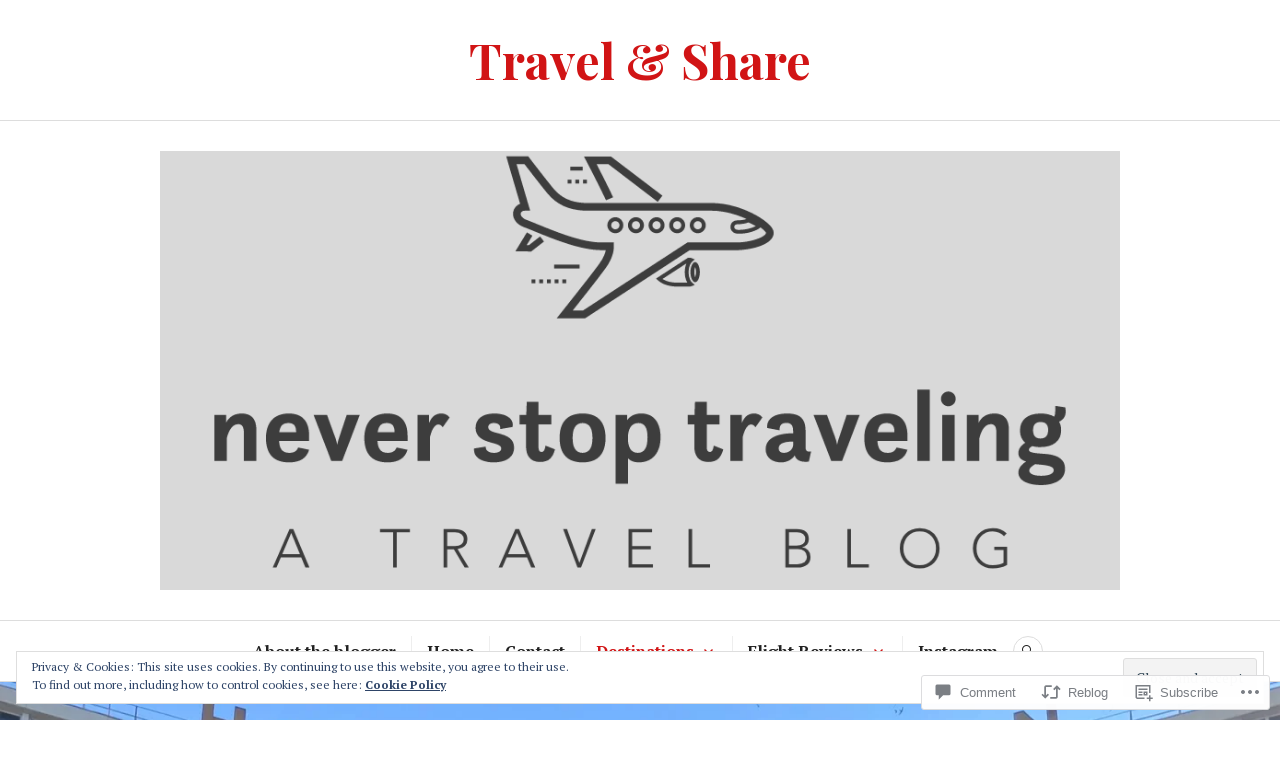

--- FILE ---
content_type: text/html; charset=UTF-8
request_url: https://neverstoptraveling.blog/2022/07/13/tashkent-my-first-and-last-stop-in-magnificent-uzbekistan-%F0%9F%87%BA%F0%9F%87%BF/
body_size: 53838
content:
<!DOCTYPE html>
<html lang="en">
<head>
<meta charset="UTF-8">
<meta name="viewport" content="width=device-width, initial-scale=1">
<link rel="profile" href="http://gmpg.org/xfn/11">
<link rel="pingback" href="https://neverstoptraveling.blog/xmlrpc.php">

<title>Tashkent, my first (and last) stop in magnificent Uzbekistan 🇺🇿 &#8211; Travel &amp; Share</title>
<meta name='robots' content='max-image-preview:large' />

<!-- Async WordPress.com Remote Login -->
<script id="wpcom_remote_login_js">
var wpcom_remote_login_extra_auth = '';
function wpcom_remote_login_remove_dom_node_id( element_id ) {
	var dom_node = document.getElementById( element_id );
	if ( dom_node ) { dom_node.parentNode.removeChild( dom_node ); }
}
function wpcom_remote_login_remove_dom_node_classes( class_name ) {
	var dom_nodes = document.querySelectorAll( '.' + class_name );
	for ( var i = 0; i < dom_nodes.length; i++ ) {
		dom_nodes[ i ].parentNode.removeChild( dom_nodes[ i ] );
	}
}
function wpcom_remote_login_final_cleanup() {
	wpcom_remote_login_remove_dom_node_classes( "wpcom_remote_login_msg" );
	wpcom_remote_login_remove_dom_node_id( "wpcom_remote_login_key" );
	wpcom_remote_login_remove_dom_node_id( "wpcom_remote_login_validate" );
	wpcom_remote_login_remove_dom_node_id( "wpcom_remote_login_js" );
	wpcom_remote_login_remove_dom_node_id( "wpcom_request_access_iframe" );
	wpcom_remote_login_remove_dom_node_id( "wpcom_request_access_styles" );
}

// Watch for messages back from the remote login
window.addEventListener( "message", function( e ) {
	if ( e.origin === "https://r-login.wordpress.com" ) {
		var data = {};
		try {
			data = JSON.parse( e.data );
		} catch( e ) {
			wpcom_remote_login_final_cleanup();
			return;
		}

		if ( data.msg === 'LOGIN' ) {
			// Clean up the login check iframe
			wpcom_remote_login_remove_dom_node_id( "wpcom_remote_login_key" );

			var id_regex = new RegExp( /^[0-9]+$/ );
			var token_regex = new RegExp( /^.*|.*|.*$/ );
			if (
				token_regex.test( data.token )
				&& id_regex.test( data.wpcomid )
			) {
				// We have everything we need to ask for a login
				var script = document.createElement( "script" );
				script.setAttribute( "id", "wpcom_remote_login_validate" );
				script.src = '/remote-login.php?wpcom_remote_login=validate'
					+ '&wpcomid=' + data.wpcomid
					+ '&token=' + encodeURIComponent( data.token )
					+ '&host=' + window.location.protocol
					+ '//' + window.location.hostname
					+ '&postid=3560'
					+ '&is_singular=1';
				document.body.appendChild( script );
			}

			return;
		}

		// Safari ITP, not logged in, so redirect
		if ( data.msg === 'LOGIN-REDIRECT' ) {
			window.location = 'https://wordpress.com/log-in?redirect_to=' + window.location.href;
			return;
		}

		// Safari ITP, storage access failed, remove the request
		if ( data.msg === 'LOGIN-REMOVE' ) {
			var css_zap = 'html { -webkit-transition: margin-top 1s; transition: margin-top 1s; } /* 9001 */ html { margin-top: 0 !important; } * html body { margin-top: 0 !important; } @media screen and ( max-width: 782px ) { html { margin-top: 0 !important; } * html body { margin-top: 0 !important; } }';
			var style_zap = document.createElement( 'style' );
			style_zap.type = 'text/css';
			style_zap.appendChild( document.createTextNode( css_zap ) );
			document.body.appendChild( style_zap );

			var e = document.getElementById( 'wpcom_request_access_iframe' );
			e.parentNode.removeChild( e );

			document.cookie = 'wordpress_com_login_access=denied; path=/; max-age=31536000';

			return;
		}

		// Safari ITP
		if ( data.msg === 'REQUEST_ACCESS' ) {
			console.log( 'request access: safari' );

			// Check ITP iframe enable/disable knob
			if ( wpcom_remote_login_extra_auth !== 'safari_itp_iframe' ) {
				return;
			}

			// If we are in a "private window" there is no ITP.
			var private_window = false;
			try {
				var opendb = window.openDatabase( null, null, null, null );
			} catch( e ) {
				private_window = true;
			}

			if ( private_window ) {
				console.log( 'private window' );
				return;
			}

			var iframe = document.createElement( 'iframe' );
			iframe.id = 'wpcom_request_access_iframe';
			iframe.setAttribute( 'scrolling', 'no' );
			iframe.setAttribute( 'sandbox', 'allow-storage-access-by-user-activation allow-scripts allow-same-origin allow-top-navigation-by-user-activation' );
			iframe.src = 'https://r-login.wordpress.com/remote-login.php?wpcom_remote_login=request_access&origin=' + encodeURIComponent( data.origin ) + '&wpcomid=' + encodeURIComponent( data.wpcomid );

			var css = 'html { -webkit-transition: margin-top 1s; transition: margin-top 1s; } /* 9001 */ html { margin-top: 46px !important; } * html body { margin-top: 46px !important; } @media screen and ( max-width: 660px ) { html { margin-top: 71px !important; } * html body { margin-top: 71px !important; } #wpcom_request_access_iframe { display: block; height: 71px !important; } } #wpcom_request_access_iframe { border: 0px; height: 46px; position: fixed; top: 0; left: 0; width: 100%; min-width: 100%; z-index: 99999; background: #23282d; } ';

			var style = document.createElement( 'style' );
			style.type = 'text/css';
			style.id = 'wpcom_request_access_styles';
			style.appendChild( document.createTextNode( css ) );
			document.body.appendChild( style );

			document.body.appendChild( iframe );
		}

		if ( data.msg === 'DONE' ) {
			wpcom_remote_login_final_cleanup();
		}
	}
}, false );

// Inject the remote login iframe after the page has had a chance to load
// more critical resources
window.addEventListener( "DOMContentLoaded", function( e ) {
	var iframe = document.createElement( "iframe" );
	iframe.style.display = "none";
	iframe.setAttribute( "scrolling", "no" );
	iframe.setAttribute( "id", "wpcom_remote_login_key" );
	iframe.src = "https://r-login.wordpress.com/remote-login.php"
		+ "?wpcom_remote_login=key"
		+ "&origin=aHR0cHM6Ly9uZXZlcnN0b3B0cmF2ZWxpbmcuYmxvZw%3D%3D"
		+ "&wpcomid=172459419"
		+ "&time=" + Math.floor( Date.now() / 1000 );
	document.body.appendChild( iframe );
}, false );
</script>
<link rel='dns-prefetch' href='//s0.wp.com' />
<link rel='dns-prefetch' href='//widgets.wp.com' />
<link rel='dns-prefetch' href='//wordpress.com' />
<link rel='dns-prefetch' href='//fonts-api.wp.com' />
<link rel='dns-prefetch' href='//af.pubmine.com' />
<link rel="alternate" type="application/rss+xml" title="Travel &amp; Share &raquo; Feed" href="https://neverstoptraveling.blog/feed/" />
<link rel="alternate" type="application/rss+xml" title="Travel &amp; Share &raquo; Comments Feed" href="https://neverstoptraveling.blog/comments/feed/" />
<link rel="alternate" type="application/rss+xml" title="Travel &amp; Share &raquo; Tashkent, my first (and last) stop in magnificent Uzbekistan 🇺🇿 Comments Feed" href="https://neverstoptraveling.blog/2022/07/13/tashkent-my-first-and-last-stop-in-magnificent-uzbekistan-%f0%9f%87%ba%f0%9f%87%bf/feed/" />
	<script type="text/javascript">
		/* <![CDATA[ */
		function addLoadEvent(func) {
			var oldonload = window.onload;
			if (typeof window.onload != 'function') {
				window.onload = func;
			} else {
				window.onload = function () {
					oldonload();
					func();
				}
			}
		}
		/* ]]> */
	</script>
	<link crossorigin='anonymous' rel='stylesheet' id='all-css-0-1' href='/_static/??-eJx9zN0KwjAMhuEbsgZ/5vBAvJbShtE1bYNJKLt7NxEEEQ9fku+Bzi60qlgVijkmm1IV6ClOqAJo67XlhI58B8XC5BUFRBfCfRDZwW9gRmUf8rtBrEJp0WjdPnAzouMm+lX/REoZP+6rtvd7uR3G4XQcr5fzMD8BGYBNRA==&cssminify=yes' type='text/css' media='all' />
<style id='wp-emoji-styles-inline-css'>

	img.wp-smiley, img.emoji {
		display: inline !important;
		border: none !important;
		box-shadow: none !important;
		height: 1em !important;
		width: 1em !important;
		margin: 0 0.07em !important;
		vertical-align: -0.1em !important;
		background: none !important;
		padding: 0 !important;
	}
/*# sourceURL=wp-emoji-styles-inline-css */
</style>
<link crossorigin='anonymous' rel='stylesheet' id='all-css-2-1' href='/wp-content/plugins/gutenberg-core/v22.2.0/build/styles/block-library/style.css?m=1764855221i&cssminify=yes' type='text/css' media='all' />
<style id='wp-block-library-inline-css'>
.has-text-align-justify {
	text-align:justify;
}
.has-text-align-justify{text-align:justify;}

/*# sourceURL=wp-block-library-inline-css */
</style><style id='wp-block-paragraph-inline-css'>
.is-small-text{font-size:.875em}.is-regular-text{font-size:1em}.is-large-text{font-size:2.25em}.is-larger-text{font-size:3em}.has-drop-cap:not(:focus):first-letter{float:left;font-size:8.4em;font-style:normal;font-weight:100;line-height:.68;margin:.05em .1em 0 0;text-transform:uppercase}body.rtl .has-drop-cap:not(:focus):first-letter{float:none;margin-left:.1em}p.has-drop-cap.has-background{overflow:hidden}:root :where(p.has-background){padding:1.25em 2.375em}:where(p.has-text-color:not(.has-link-color)) a{color:inherit}p.has-text-align-left[style*="writing-mode:vertical-lr"],p.has-text-align-right[style*="writing-mode:vertical-rl"]{rotate:180deg}
/*# sourceURL=/wp-content/plugins/gutenberg-core/v22.2.0/build/styles/block-library/paragraph/style.css */
</style>
<style id='wp-block-gallery-inline-css'>
.blocks-gallery-grid:not(.has-nested-images),.wp-block-gallery:not(.has-nested-images){display:flex;flex-wrap:wrap;list-style-type:none;margin:0;padding:0}.blocks-gallery-grid:not(.has-nested-images) .blocks-gallery-image,.blocks-gallery-grid:not(.has-nested-images) .blocks-gallery-item,.wp-block-gallery:not(.has-nested-images) .blocks-gallery-image,.wp-block-gallery:not(.has-nested-images) .blocks-gallery-item{display:flex;flex-direction:column;flex-grow:1;justify-content:center;margin:0 1em 1em 0;position:relative;width:calc(50% - 1em)}.blocks-gallery-grid:not(.has-nested-images) .blocks-gallery-image:nth-of-type(2n),.blocks-gallery-grid:not(.has-nested-images) .blocks-gallery-item:nth-of-type(2n),.wp-block-gallery:not(.has-nested-images) .blocks-gallery-image:nth-of-type(2n),.wp-block-gallery:not(.has-nested-images) .blocks-gallery-item:nth-of-type(2n){margin-right:0}.blocks-gallery-grid:not(.has-nested-images) .blocks-gallery-image figure,.blocks-gallery-grid:not(.has-nested-images) .blocks-gallery-item figure,.wp-block-gallery:not(.has-nested-images) .blocks-gallery-image figure,.wp-block-gallery:not(.has-nested-images) .blocks-gallery-item figure{align-items:flex-end;display:flex;height:100%;justify-content:flex-start;margin:0}.blocks-gallery-grid:not(.has-nested-images) .blocks-gallery-image img,.blocks-gallery-grid:not(.has-nested-images) .blocks-gallery-item img,.wp-block-gallery:not(.has-nested-images) .blocks-gallery-image img,.wp-block-gallery:not(.has-nested-images) .blocks-gallery-item img{display:block;height:auto;max-width:100%;width:auto}.blocks-gallery-grid:not(.has-nested-images) .blocks-gallery-image figcaption,.blocks-gallery-grid:not(.has-nested-images) .blocks-gallery-item figcaption,.wp-block-gallery:not(.has-nested-images) .blocks-gallery-image figcaption,.wp-block-gallery:not(.has-nested-images) .blocks-gallery-item figcaption{background:linear-gradient(0deg,#000000b3,#0000004d 70%,#0000);bottom:0;box-sizing:border-box;color:#fff;font-size:.8em;margin:0;max-height:100%;overflow:auto;padding:3em .77em .7em;position:absolute;text-align:center;width:100%;z-index:2}.blocks-gallery-grid:not(.has-nested-images) .blocks-gallery-image figcaption img,.blocks-gallery-grid:not(.has-nested-images) .blocks-gallery-item figcaption img,.wp-block-gallery:not(.has-nested-images) .blocks-gallery-image figcaption img,.wp-block-gallery:not(.has-nested-images) .blocks-gallery-item figcaption img{display:inline}.blocks-gallery-grid:not(.has-nested-images) figcaption,.wp-block-gallery:not(.has-nested-images) figcaption{flex-grow:1}.blocks-gallery-grid:not(.has-nested-images).is-cropped .blocks-gallery-image a,.blocks-gallery-grid:not(.has-nested-images).is-cropped .blocks-gallery-image img,.blocks-gallery-grid:not(.has-nested-images).is-cropped .blocks-gallery-item a,.blocks-gallery-grid:not(.has-nested-images).is-cropped .blocks-gallery-item img,.wp-block-gallery:not(.has-nested-images).is-cropped .blocks-gallery-image a,.wp-block-gallery:not(.has-nested-images).is-cropped .blocks-gallery-image img,.wp-block-gallery:not(.has-nested-images).is-cropped .blocks-gallery-item a,.wp-block-gallery:not(.has-nested-images).is-cropped .blocks-gallery-item img{flex:1;height:100%;object-fit:cover;width:100%}.blocks-gallery-grid:not(.has-nested-images).columns-1 .blocks-gallery-image,.blocks-gallery-grid:not(.has-nested-images).columns-1 .blocks-gallery-item,.wp-block-gallery:not(.has-nested-images).columns-1 .blocks-gallery-image,.wp-block-gallery:not(.has-nested-images).columns-1 .blocks-gallery-item{margin-right:0;width:100%}@media (min-width:600px){.blocks-gallery-grid:not(.has-nested-images).columns-3 .blocks-gallery-image,.blocks-gallery-grid:not(.has-nested-images).columns-3 .blocks-gallery-item,.wp-block-gallery:not(.has-nested-images).columns-3 .blocks-gallery-image,.wp-block-gallery:not(.has-nested-images).columns-3 .blocks-gallery-item{margin-right:1em;width:calc(33.33333% - .66667em)}.blocks-gallery-grid:not(.has-nested-images).columns-4 .blocks-gallery-image,.blocks-gallery-grid:not(.has-nested-images).columns-4 .blocks-gallery-item,.wp-block-gallery:not(.has-nested-images).columns-4 .blocks-gallery-image,.wp-block-gallery:not(.has-nested-images).columns-4 .blocks-gallery-item{margin-right:1em;width:calc(25% - .75em)}.blocks-gallery-grid:not(.has-nested-images).columns-5 .blocks-gallery-image,.blocks-gallery-grid:not(.has-nested-images).columns-5 .blocks-gallery-item,.wp-block-gallery:not(.has-nested-images).columns-5 .blocks-gallery-image,.wp-block-gallery:not(.has-nested-images).columns-5 .blocks-gallery-item{margin-right:1em;width:calc(20% - .8em)}.blocks-gallery-grid:not(.has-nested-images).columns-6 .blocks-gallery-image,.blocks-gallery-grid:not(.has-nested-images).columns-6 .blocks-gallery-item,.wp-block-gallery:not(.has-nested-images).columns-6 .blocks-gallery-image,.wp-block-gallery:not(.has-nested-images).columns-6 .blocks-gallery-item{margin-right:1em;width:calc(16.66667% - .83333em)}.blocks-gallery-grid:not(.has-nested-images).columns-7 .blocks-gallery-image,.blocks-gallery-grid:not(.has-nested-images).columns-7 .blocks-gallery-item,.wp-block-gallery:not(.has-nested-images).columns-7 .blocks-gallery-image,.wp-block-gallery:not(.has-nested-images).columns-7 .blocks-gallery-item{margin-right:1em;width:calc(14.28571% - .85714em)}.blocks-gallery-grid:not(.has-nested-images).columns-8 .blocks-gallery-image,.blocks-gallery-grid:not(.has-nested-images).columns-8 .blocks-gallery-item,.wp-block-gallery:not(.has-nested-images).columns-8 .blocks-gallery-image,.wp-block-gallery:not(.has-nested-images).columns-8 .blocks-gallery-item{margin-right:1em;width:calc(12.5% - .875em)}.blocks-gallery-grid:not(.has-nested-images).columns-1 .blocks-gallery-image:nth-of-type(1n),.blocks-gallery-grid:not(.has-nested-images).columns-1 .blocks-gallery-item:nth-of-type(1n),.blocks-gallery-grid:not(.has-nested-images).columns-2 .blocks-gallery-image:nth-of-type(2n),.blocks-gallery-grid:not(.has-nested-images).columns-2 .blocks-gallery-item:nth-of-type(2n),.blocks-gallery-grid:not(.has-nested-images).columns-3 .blocks-gallery-image:nth-of-type(3n),.blocks-gallery-grid:not(.has-nested-images).columns-3 .blocks-gallery-item:nth-of-type(3n),.blocks-gallery-grid:not(.has-nested-images).columns-4 .blocks-gallery-image:nth-of-type(4n),.blocks-gallery-grid:not(.has-nested-images).columns-4 .blocks-gallery-item:nth-of-type(4n),.blocks-gallery-grid:not(.has-nested-images).columns-5 .blocks-gallery-image:nth-of-type(5n),.blocks-gallery-grid:not(.has-nested-images).columns-5 .blocks-gallery-item:nth-of-type(5n),.blocks-gallery-grid:not(.has-nested-images).columns-6 .blocks-gallery-image:nth-of-type(6n),.blocks-gallery-grid:not(.has-nested-images).columns-6 .blocks-gallery-item:nth-of-type(6n),.blocks-gallery-grid:not(.has-nested-images).columns-7 .blocks-gallery-image:nth-of-type(7n),.blocks-gallery-grid:not(.has-nested-images).columns-7 .blocks-gallery-item:nth-of-type(7n),.blocks-gallery-grid:not(.has-nested-images).columns-8 .blocks-gallery-image:nth-of-type(8n),.blocks-gallery-grid:not(.has-nested-images).columns-8 .blocks-gallery-item:nth-of-type(8n),.wp-block-gallery:not(.has-nested-images).columns-1 .blocks-gallery-image:nth-of-type(1n),.wp-block-gallery:not(.has-nested-images).columns-1 .blocks-gallery-item:nth-of-type(1n),.wp-block-gallery:not(.has-nested-images).columns-2 .blocks-gallery-image:nth-of-type(2n),.wp-block-gallery:not(.has-nested-images).columns-2 .blocks-gallery-item:nth-of-type(2n),.wp-block-gallery:not(.has-nested-images).columns-3 .blocks-gallery-image:nth-of-type(3n),.wp-block-gallery:not(.has-nested-images).columns-3 .blocks-gallery-item:nth-of-type(3n),.wp-block-gallery:not(.has-nested-images).columns-4 .blocks-gallery-image:nth-of-type(4n),.wp-block-gallery:not(.has-nested-images).columns-4 .blocks-gallery-item:nth-of-type(4n),.wp-block-gallery:not(.has-nested-images).columns-5 .blocks-gallery-image:nth-of-type(5n),.wp-block-gallery:not(.has-nested-images).columns-5 .blocks-gallery-item:nth-of-type(5n),.wp-block-gallery:not(.has-nested-images).columns-6 .blocks-gallery-image:nth-of-type(6n),.wp-block-gallery:not(.has-nested-images).columns-6 .blocks-gallery-item:nth-of-type(6n),.wp-block-gallery:not(.has-nested-images).columns-7 .blocks-gallery-image:nth-of-type(7n),.wp-block-gallery:not(.has-nested-images).columns-7 .blocks-gallery-item:nth-of-type(7n),.wp-block-gallery:not(.has-nested-images).columns-8 .blocks-gallery-image:nth-of-type(8n),.wp-block-gallery:not(.has-nested-images).columns-8 .blocks-gallery-item:nth-of-type(8n){margin-right:0}}.blocks-gallery-grid:not(.has-nested-images) .blocks-gallery-image:last-child,.blocks-gallery-grid:not(.has-nested-images) .blocks-gallery-item:last-child,.wp-block-gallery:not(.has-nested-images) .blocks-gallery-image:last-child,.wp-block-gallery:not(.has-nested-images) .blocks-gallery-item:last-child{margin-right:0}.blocks-gallery-grid:not(.has-nested-images).alignleft,.blocks-gallery-grid:not(.has-nested-images).alignright,.wp-block-gallery:not(.has-nested-images).alignleft,.wp-block-gallery:not(.has-nested-images).alignright{max-width:420px;width:100%}.blocks-gallery-grid:not(.has-nested-images).aligncenter .blocks-gallery-item figure,.wp-block-gallery:not(.has-nested-images).aligncenter .blocks-gallery-item figure{justify-content:center}.wp-block-gallery:not(.is-cropped) .blocks-gallery-item{align-self:flex-start}figure.wp-block-gallery.has-nested-images{align-items:normal}.wp-block-gallery.has-nested-images figure.wp-block-image:not(#individual-image){margin:0;width:calc(50% - var(--wp--style--unstable-gallery-gap, 16px)/2)}.wp-block-gallery.has-nested-images figure.wp-block-image{box-sizing:border-box;display:flex;flex-direction:column;flex-grow:1;justify-content:center;max-width:100%;position:relative}.wp-block-gallery.has-nested-images figure.wp-block-image>a,.wp-block-gallery.has-nested-images figure.wp-block-image>div{flex-direction:column;flex-grow:1;margin:0}.wp-block-gallery.has-nested-images figure.wp-block-image img{display:block;height:auto;max-width:100%!important;width:auto}.wp-block-gallery.has-nested-images figure.wp-block-image figcaption,.wp-block-gallery.has-nested-images figure.wp-block-image:has(figcaption):before{bottom:0;left:0;max-height:100%;position:absolute;right:0}.wp-block-gallery.has-nested-images figure.wp-block-image:has(figcaption):before{backdrop-filter:blur(3px);content:"";height:100%;-webkit-mask-image:linear-gradient(0deg,#000 20%,#0000);mask-image:linear-gradient(0deg,#000 20%,#0000);max-height:40%;pointer-events:none}.wp-block-gallery.has-nested-images figure.wp-block-image figcaption{box-sizing:border-box;color:#fff;font-size:13px;margin:0;overflow:auto;padding:1em;text-align:center;text-shadow:0 0 1.5px #000}.wp-block-gallery.has-nested-images figure.wp-block-image figcaption::-webkit-scrollbar{height:12px;width:12px}.wp-block-gallery.has-nested-images figure.wp-block-image figcaption::-webkit-scrollbar-track{background-color:initial}.wp-block-gallery.has-nested-images figure.wp-block-image figcaption::-webkit-scrollbar-thumb{background-clip:padding-box;background-color:initial;border:3px solid #0000;border-radius:8px}.wp-block-gallery.has-nested-images figure.wp-block-image figcaption:focus-within::-webkit-scrollbar-thumb,.wp-block-gallery.has-nested-images figure.wp-block-image figcaption:focus::-webkit-scrollbar-thumb,.wp-block-gallery.has-nested-images figure.wp-block-image figcaption:hover::-webkit-scrollbar-thumb{background-color:#fffc}.wp-block-gallery.has-nested-images figure.wp-block-image figcaption{scrollbar-color:#0000 #0000;scrollbar-gutter:stable both-edges;scrollbar-width:thin}.wp-block-gallery.has-nested-images figure.wp-block-image figcaption:focus,.wp-block-gallery.has-nested-images figure.wp-block-image figcaption:focus-within,.wp-block-gallery.has-nested-images figure.wp-block-image figcaption:hover{scrollbar-color:#fffc #0000}.wp-block-gallery.has-nested-images figure.wp-block-image figcaption{will-change:transform}@media (hover:none){.wp-block-gallery.has-nested-images figure.wp-block-image figcaption{scrollbar-color:#fffc #0000}}.wp-block-gallery.has-nested-images figure.wp-block-image figcaption{background:linear-gradient(0deg,#0006,#0000)}.wp-block-gallery.has-nested-images figure.wp-block-image figcaption img{display:inline}.wp-block-gallery.has-nested-images figure.wp-block-image figcaption a{color:inherit}.wp-block-gallery.has-nested-images figure.wp-block-image.has-custom-border img{box-sizing:border-box}.wp-block-gallery.has-nested-images figure.wp-block-image.has-custom-border>a,.wp-block-gallery.has-nested-images figure.wp-block-image.has-custom-border>div,.wp-block-gallery.has-nested-images figure.wp-block-image.is-style-rounded>a,.wp-block-gallery.has-nested-images figure.wp-block-image.is-style-rounded>div{flex:1 1 auto}.wp-block-gallery.has-nested-images figure.wp-block-image.has-custom-border figcaption,.wp-block-gallery.has-nested-images figure.wp-block-image.is-style-rounded figcaption{background:none;color:inherit;flex:initial;margin:0;padding:10px 10px 9px;position:relative;text-shadow:none}.wp-block-gallery.has-nested-images figure.wp-block-image.has-custom-border:before,.wp-block-gallery.has-nested-images figure.wp-block-image.is-style-rounded:before{content:none}.wp-block-gallery.has-nested-images figcaption{flex-basis:100%;flex-grow:1;text-align:center}.wp-block-gallery.has-nested-images:not(.is-cropped) figure.wp-block-image:not(#individual-image){margin-bottom:auto;margin-top:0}.wp-block-gallery.has-nested-images.is-cropped figure.wp-block-image:not(#individual-image){align-self:inherit}.wp-block-gallery.has-nested-images.is-cropped figure.wp-block-image:not(#individual-image)>a,.wp-block-gallery.has-nested-images.is-cropped figure.wp-block-image:not(#individual-image)>div:not(.components-drop-zone){display:flex}.wp-block-gallery.has-nested-images.is-cropped figure.wp-block-image:not(#individual-image) a,.wp-block-gallery.has-nested-images.is-cropped figure.wp-block-image:not(#individual-image) img{flex:1 0 0%;height:100%;object-fit:cover;width:100%}.wp-block-gallery.has-nested-images.columns-1 figure.wp-block-image:not(#individual-image){width:100%}@media (min-width:600px){.wp-block-gallery.has-nested-images.columns-3 figure.wp-block-image:not(#individual-image){width:calc(33.33333% - var(--wp--style--unstable-gallery-gap, 16px)*.66667)}.wp-block-gallery.has-nested-images.columns-4 figure.wp-block-image:not(#individual-image){width:calc(25% - var(--wp--style--unstable-gallery-gap, 16px)*.75)}.wp-block-gallery.has-nested-images.columns-5 figure.wp-block-image:not(#individual-image){width:calc(20% - var(--wp--style--unstable-gallery-gap, 16px)*.8)}.wp-block-gallery.has-nested-images.columns-6 figure.wp-block-image:not(#individual-image){width:calc(16.66667% - var(--wp--style--unstable-gallery-gap, 16px)*.83333)}.wp-block-gallery.has-nested-images.columns-7 figure.wp-block-image:not(#individual-image){width:calc(14.28571% - var(--wp--style--unstable-gallery-gap, 16px)*.85714)}.wp-block-gallery.has-nested-images.columns-8 figure.wp-block-image:not(#individual-image){width:calc(12.5% - var(--wp--style--unstable-gallery-gap, 16px)*.875)}.wp-block-gallery.has-nested-images.columns-default figure.wp-block-image:not(#individual-image){width:calc(33.33% - var(--wp--style--unstable-gallery-gap, 16px)*.66667)}.wp-block-gallery.has-nested-images.columns-default figure.wp-block-image:not(#individual-image):first-child:nth-last-child(2),.wp-block-gallery.has-nested-images.columns-default figure.wp-block-image:not(#individual-image):first-child:nth-last-child(2)~figure.wp-block-image:not(#individual-image){width:calc(50% - var(--wp--style--unstable-gallery-gap, 16px)*.5)}.wp-block-gallery.has-nested-images.columns-default figure.wp-block-image:not(#individual-image):first-child:last-child{width:100%}}.wp-block-gallery.has-nested-images.alignleft,.wp-block-gallery.has-nested-images.alignright{max-width:420px;width:100%}.wp-block-gallery.has-nested-images.aligncenter{justify-content:center}
/*# sourceURL=/wp-content/plugins/gutenberg-core/v22.2.0/build/styles/block-library/gallery/style.css */
</style>
<style id='wp-block-heading-inline-css'>
h1:where(.wp-block-heading).has-background,h2:where(.wp-block-heading).has-background,h3:where(.wp-block-heading).has-background,h4:where(.wp-block-heading).has-background,h5:where(.wp-block-heading).has-background,h6:where(.wp-block-heading).has-background{padding:1.25em 2.375em}h1.has-text-align-left[style*=writing-mode]:where([style*=vertical-lr]),h1.has-text-align-right[style*=writing-mode]:where([style*=vertical-rl]),h2.has-text-align-left[style*=writing-mode]:where([style*=vertical-lr]),h2.has-text-align-right[style*=writing-mode]:where([style*=vertical-rl]),h3.has-text-align-left[style*=writing-mode]:where([style*=vertical-lr]),h3.has-text-align-right[style*=writing-mode]:where([style*=vertical-rl]),h4.has-text-align-left[style*=writing-mode]:where([style*=vertical-lr]),h4.has-text-align-right[style*=writing-mode]:where([style*=vertical-rl]),h5.has-text-align-left[style*=writing-mode]:where([style*=vertical-lr]),h5.has-text-align-right[style*=writing-mode]:where([style*=vertical-rl]),h6.has-text-align-left[style*=writing-mode]:where([style*=vertical-lr]),h6.has-text-align-right[style*=writing-mode]:where([style*=vertical-rl]){rotate:180deg}
/*# sourceURL=/wp-content/plugins/gutenberg-core/v22.2.0/build/styles/block-library/heading/style.css */
</style>
<style id='wp-block-image-inline-css'>
.wp-block-image>a,.wp-block-image>figure>a{display:inline-block}.wp-block-image img{box-sizing:border-box;height:auto;max-width:100%;vertical-align:bottom}@media not (prefers-reduced-motion){.wp-block-image img.hide{visibility:hidden}.wp-block-image img.show{animation:show-content-image .4s}}.wp-block-image[style*=border-radius] img,.wp-block-image[style*=border-radius]>a{border-radius:inherit}.wp-block-image.has-custom-border img{box-sizing:border-box}.wp-block-image.aligncenter{text-align:center}.wp-block-image.alignfull>a,.wp-block-image.alignwide>a{width:100%}.wp-block-image.alignfull img,.wp-block-image.alignwide img{height:auto;width:100%}.wp-block-image .aligncenter,.wp-block-image .alignleft,.wp-block-image .alignright,.wp-block-image.aligncenter,.wp-block-image.alignleft,.wp-block-image.alignright{display:table}.wp-block-image .aligncenter>figcaption,.wp-block-image .alignleft>figcaption,.wp-block-image .alignright>figcaption,.wp-block-image.aligncenter>figcaption,.wp-block-image.alignleft>figcaption,.wp-block-image.alignright>figcaption{caption-side:bottom;display:table-caption}.wp-block-image .alignleft{float:left;margin:.5em 1em .5em 0}.wp-block-image .alignright{float:right;margin:.5em 0 .5em 1em}.wp-block-image .aligncenter{margin-left:auto;margin-right:auto}.wp-block-image :where(figcaption){margin-bottom:1em;margin-top:.5em}.wp-block-image.is-style-circle-mask img{border-radius:9999px}@supports ((-webkit-mask-image:none) or (mask-image:none)) or (-webkit-mask-image:none){.wp-block-image.is-style-circle-mask img{border-radius:0;-webkit-mask-image:url('data:image/svg+xml;utf8,<svg viewBox="0 0 100 100" xmlns="http://www.w3.org/2000/svg"><circle cx="50" cy="50" r="50"/></svg>');mask-image:url('data:image/svg+xml;utf8,<svg viewBox="0 0 100 100" xmlns="http://www.w3.org/2000/svg"><circle cx="50" cy="50" r="50"/></svg>');mask-mode:alpha;-webkit-mask-position:center;mask-position:center;-webkit-mask-repeat:no-repeat;mask-repeat:no-repeat;-webkit-mask-size:contain;mask-size:contain}}:root :where(.wp-block-image.is-style-rounded img,.wp-block-image .is-style-rounded img){border-radius:9999px}.wp-block-image figure{margin:0}.wp-lightbox-container{display:flex;flex-direction:column;position:relative}.wp-lightbox-container img{cursor:zoom-in}.wp-lightbox-container img:hover+button{opacity:1}.wp-lightbox-container button{align-items:center;backdrop-filter:blur(16px) saturate(180%);background-color:#5a5a5a40;border:none;border-radius:4px;cursor:zoom-in;display:flex;height:20px;justify-content:center;opacity:0;padding:0;position:absolute;right:16px;text-align:center;top:16px;width:20px;z-index:100}@media not (prefers-reduced-motion){.wp-lightbox-container button{transition:opacity .2s ease}}.wp-lightbox-container button:focus-visible{outline:3px auto #5a5a5a40;outline:3px auto -webkit-focus-ring-color;outline-offset:3px}.wp-lightbox-container button:hover{cursor:pointer;opacity:1}.wp-lightbox-container button:focus{opacity:1}.wp-lightbox-container button:focus,.wp-lightbox-container button:hover,.wp-lightbox-container button:not(:hover):not(:active):not(.has-background){background-color:#5a5a5a40;border:none}.wp-lightbox-overlay{box-sizing:border-box;cursor:zoom-out;height:100vh;left:0;overflow:hidden;position:fixed;top:0;visibility:hidden;width:100%;z-index:100000}.wp-lightbox-overlay .close-button{align-items:center;cursor:pointer;display:flex;justify-content:center;min-height:40px;min-width:40px;padding:0;position:absolute;right:calc(env(safe-area-inset-right) + 16px);top:calc(env(safe-area-inset-top) + 16px);z-index:5000000}.wp-lightbox-overlay .close-button:focus,.wp-lightbox-overlay .close-button:hover,.wp-lightbox-overlay .close-button:not(:hover):not(:active):not(.has-background){background:none;border:none}.wp-lightbox-overlay .lightbox-image-container{height:var(--wp--lightbox-container-height);left:50%;overflow:hidden;position:absolute;top:50%;transform:translate(-50%,-50%);transform-origin:top left;width:var(--wp--lightbox-container-width);z-index:9999999999}.wp-lightbox-overlay .wp-block-image{align-items:center;box-sizing:border-box;display:flex;height:100%;justify-content:center;margin:0;position:relative;transform-origin:0 0;width:100%;z-index:3000000}.wp-lightbox-overlay .wp-block-image img{height:var(--wp--lightbox-image-height);min-height:var(--wp--lightbox-image-height);min-width:var(--wp--lightbox-image-width);width:var(--wp--lightbox-image-width)}.wp-lightbox-overlay .wp-block-image figcaption{display:none}.wp-lightbox-overlay button{background:none;border:none}.wp-lightbox-overlay .scrim{background-color:#fff;height:100%;opacity:.9;position:absolute;width:100%;z-index:2000000}.wp-lightbox-overlay.active{visibility:visible}@media not (prefers-reduced-motion){.wp-lightbox-overlay.active{animation:turn-on-visibility .25s both}.wp-lightbox-overlay.active img{animation:turn-on-visibility .35s both}.wp-lightbox-overlay.show-closing-animation:not(.active){animation:turn-off-visibility .35s both}.wp-lightbox-overlay.show-closing-animation:not(.active) img{animation:turn-off-visibility .25s both}.wp-lightbox-overlay.zoom.active{animation:none;opacity:1;visibility:visible}.wp-lightbox-overlay.zoom.active .lightbox-image-container{animation:lightbox-zoom-in .4s}.wp-lightbox-overlay.zoom.active .lightbox-image-container img{animation:none}.wp-lightbox-overlay.zoom.active .scrim{animation:turn-on-visibility .4s forwards}.wp-lightbox-overlay.zoom.show-closing-animation:not(.active){animation:none}.wp-lightbox-overlay.zoom.show-closing-animation:not(.active) .lightbox-image-container{animation:lightbox-zoom-out .4s}.wp-lightbox-overlay.zoom.show-closing-animation:not(.active) .lightbox-image-container img{animation:none}.wp-lightbox-overlay.zoom.show-closing-animation:not(.active) .scrim{animation:turn-off-visibility .4s forwards}}@keyframes show-content-image{0%{visibility:hidden}99%{visibility:hidden}to{visibility:visible}}@keyframes turn-on-visibility{0%{opacity:0}to{opacity:1}}@keyframes turn-off-visibility{0%{opacity:1;visibility:visible}99%{opacity:0;visibility:visible}to{opacity:0;visibility:hidden}}@keyframes lightbox-zoom-in{0%{transform:translate(calc((-100vw + var(--wp--lightbox-scrollbar-width))/2 + var(--wp--lightbox-initial-left-position)),calc(-50vh + var(--wp--lightbox-initial-top-position))) scale(var(--wp--lightbox-scale))}to{transform:translate(-50%,-50%) scale(1)}}@keyframes lightbox-zoom-out{0%{transform:translate(-50%,-50%) scale(1);visibility:visible}99%{visibility:visible}to{transform:translate(calc((-100vw + var(--wp--lightbox-scrollbar-width))/2 + var(--wp--lightbox-initial-left-position)),calc(-50vh + var(--wp--lightbox-initial-top-position))) scale(var(--wp--lightbox-scale));visibility:hidden}}
/*# sourceURL=/wp-content/plugins/gutenberg-core/v22.2.0/build/styles/block-library/image/style.css */
</style>
<style id='global-styles-inline-css'>
:root{--wp--preset--aspect-ratio--square: 1;--wp--preset--aspect-ratio--4-3: 4/3;--wp--preset--aspect-ratio--3-4: 3/4;--wp--preset--aspect-ratio--3-2: 3/2;--wp--preset--aspect-ratio--2-3: 2/3;--wp--preset--aspect-ratio--16-9: 16/9;--wp--preset--aspect-ratio--9-16: 9/16;--wp--preset--color--black: #222222;--wp--preset--color--cyan-bluish-gray: #abb8c3;--wp--preset--color--white: #ffffff;--wp--preset--color--pale-pink: #f78da7;--wp--preset--color--vivid-red: #cf2e2e;--wp--preset--color--luminous-vivid-orange: #ff6900;--wp--preset--color--luminous-vivid-amber: #fcb900;--wp--preset--color--light-green-cyan: #7bdcb5;--wp--preset--color--vivid-green-cyan: #00d084;--wp--preset--color--pale-cyan-blue: #8ed1fc;--wp--preset--color--vivid-cyan-blue: #0693e3;--wp--preset--color--vivid-purple: #9b51e0;--wp--preset--color--dark-gray: #555555;--wp--preset--color--medium-gray: #777777;--wp--preset--color--light-gray: #dddddd;--wp--preset--color--red: #d11415;--wp--preset--gradient--vivid-cyan-blue-to-vivid-purple: linear-gradient(135deg,rgb(6,147,227) 0%,rgb(155,81,224) 100%);--wp--preset--gradient--light-green-cyan-to-vivid-green-cyan: linear-gradient(135deg,rgb(122,220,180) 0%,rgb(0,208,130) 100%);--wp--preset--gradient--luminous-vivid-amber-to-luminous-vivid-orange: linear-gradient(135deg,rgb(252,185,0) 0%,rgb(255,105,0) 100%);--wp--preset--gradient--luminous-vivid-orange-to-vivid-red: linear-gradient(135deg,rgb(255,105,0) 0%,rgb(207,46,46) 100%);--wp--preset--gradient--very-light-gray-to-cyan-bluish-gray: linear-gradient(135deg,rgb(238,238,238) 0%,rgb(169,184,195) 100%);--wp--preset--gradient--cool-to-warm-spectrum: linear-gradient(135deg,rgb(74,234,220) 0%,rgb(151,120,209) 20%,rgb(207,42,186) 40%,rgb(238,44,130) 60%,rgb(251,105,98) 80%,rgb(254,248,76) 100%);--wp--preset--gradient--blush-light-purple: linear-gradient(135deg,rgb(255,206,236) 0%,rgb(152,150,240) 100%);--wp--preset--gradient--blush-bordeaux: linear-gradient(135deg,rgb(254,205,165) 0%,rgb(254,45,45) 50%,rgb(107,0,62) 100%);--wp--preset--gradient--luminous-dusk: linear-gradient(135deg,rgb(255,203,112) 0%,rgb(199,81,192) 50%,rgb(65,88,208) 100%);--wp--preset--gradient--pale-ocean: linear-gradient(135deg,rgb(255,245,203) 0%,rgb(182,227,212) 50%,rgb(51,167,181) 100%);--wp--preset--gradient--electric-grass: linear-gradient(135deg,rgb(202,248,128) 0%,rgb(113,206,126) 100%);--wp--preset--gradient--midnight: linear-gradient(135deg,rgb(2,3,129) 0%,rgb(40,116,252) 100%);--wp--preset--font-size--small: 13px;--wp--preset--font-size--medium: 20px;--wp--preset--font-size--large: 36px;--wp--preset--font-size--x-large: 42px;--wp--preset--font-family--albert-sans: 'Albert Sans', sans-serif;--wp--preset--font-family--alegreya: Alegreya, serif;--wp--preset--font-family--arvo: Arvo, serif;--wp--preset--font-family--bodoni-moda: 'Bodoni Moda', serif;--wp--preset--font-family--bricolage-grotesque: 'Bricolage Grotesque', sans-serif;--wp--preset--font-family--cabin: Cabin, sans-serif;--wp--preset--font-family--chivo: Chivo, sans-serif;--wp--preset--font-family--commissioner: Commissioner, sans-serif;--wp--preset--font-family--cormorant: Cormorant, serif;--wp--preset--font-family--courier-prime: 'Courier Prime', monospace;--wp--preset--font-family--crimson-pro: 'Crimson Pro', serif;--wp--preset--font-family--dm-mono: 'DM Mono', monospace;--wp--preset--font-family--dm-sans: 'DM Sans', sans-serif;--wp--preset--font-family--dm-serif-display: 'DM Serif Display', serif;--wp--preset--font-family--domine: Domine, serif;--wp--preset--font-family--eb-garamond: 'EB Garamond', serif;--wp--preset--font-family--epilogue: Epilogue, sans-serif;--wp--preset--font-family--fahkwang: Fahkwang, sans-serif;--wp--preset--font-family--figtree: Figtree, sans-serif;--wp--preset--font-family--fira-sans: 'Fira Sans', sans-serif;--wp--preset--font-family--fjalla-one: 'Fjalla One', sans-serif;--wp--preset--font-family--fraunces: Fraunces, serif;--wp--preset--font-family--gabarito: Gabarito, system-ui;--wp--preset--font-family--ibm-plex-mono: 'IBM Plex Mono', monospace;--wp--preset--font-family--ibm-plex-sans: 'IBM Plex Sans', sans-serif;--wp--preset--font-family--ibarra-real-nova: 'Ibarra Real Nova', serif;--wp--preset--font-family--instrument-serif: 'Instrument Serif', serif;--wp--preset--font-family--inter: Inter, sans-serif;--wp--preset--font-family--josefin-sans: 'Josefin Sans', sans-serif;--wp--preset--font-family--jost: Jost, sans-serif;--wp--preset--font-family--libre-baskerville: 'Libre Baskerville', serif;--wp--preset--font-family--libre-franklin: 'Libre Franklin', sans-serif;--wp--preset--font-family--literata: Literata, serif;--wp--preset--font-family--lora: Lora, serif;--wp--preset--font-family--merriweather: Merriweather, serif;--wp--preset--font-family--montserrat: Montserrat, sans-serif;--wp--preset--font-family--newsreader: Newsreader, serif;--wp--preset--font-family--noto-sans-mono: 'Noto Sans Mono', sans-serif;--wp--preset--font-family--nunito: Nunito, sans-serif;--wp--preset--font-family--open-sans: 'Open Sans', sans-serif;--wp--preset--font-family--overpass: Overpass, sans-serif;--wp--preset--font-family--pt-serif: 'PT Serif', serif;--wp--preset--font-family--petrona: Petrona, serif;--wp--preset--font-family--piazzolla: Piazzolla, serif;--wp--preset--font-family--playfair-display: 'Playfair Display', serif;--wp--preset--font-family--plus-jakarta-sans: 'Plus Jakarta Sans', sans-serif;--wp--preset--font-family--poppins: Poppins, sans-serif;--wp--preset--font-family--raleway: Raleway, sans-serif;--wp--preset--font-family--roboto: Roboto, sans-serif;--wp--preset--font-family--roboto-slab: 'Roboto Slab', serif;--wp--preset--font-family--rubik: Rubik, sans-serif;--wp--preset--font-family--rufina: Rufina, serif;--wp--preset--font-family--sora: Sora, sans-serif;--wp--preset--font-family--source-sans-3: 'Source Sans 3', sans-serif;--wp--preset--font-family--source-serif-4: 'Source Serif 4', serif;--wp--preset--font-family--space-mono: 'Space Mono', monospace;--wp--preset--font-family--syne: Syne, sans-serif;--wp--preset--font-family--texturina: Texturina, serif;--wp--preset--font-family--urbanist: Urbanist, sans-serif;--wp--preset--font-family--work-sans: 'Work Sans', sans-serif;--wp--preset--spacing--20: 0.44rem;--wp--preset--spacing--30: 0.67rem;--wp--preset--spacing--40: 1rem;--wp--preset--spacing--50: 1.5rem;--wp--preset--spacing--60: 2.25rem;--wp--preset--spacing--70: 3.38rem;--wp--preset--spacing--80: 5.06rem;--wp--preset--shadow--natural: 6px 6px 9px rgba(0, 0, 0, 0.2);--wp--preset--shadow--deep: 12px 12px 50px rgba(0, 0, 0, 0.4);--wp--preset--shadow--sharp: 6px 6px 0px rgba(0, 0, 0, 0.2);--wp--preset--shadow--outlined: 6px 6px 0px -3px rgb(255, 255, 255), 6px 6px rgb(0, 0, 0);--wp--preset--shadow--crisp: 6px 6px 0px rgb(0, 0, 0);}:where(.is-layout-flex){gap: 0.5em;}:where(.is-layout-grid){gap: 0.5em;}body .is-layout-flex{display: flex;}.is-layout-flex{flex-wrap: wrap;align-items: center;}.is-layout-flex > :is(*, div){margin: 0;}body .is-layout-grid{display: grid;}.is-layout-grid > :is(*, div){margin: 0;}:where(.wp-block-columns.is-layout-flex){gap: 2em;}:where(.wp-block-columns.is-layout-grid){gap: 2em;}:where(.wp-block-post-template.is-layout-flex){gap: 1.25em;}:where(.wp-block-post-template.is-layout-grid){gap: 1.25em;}.has-black-color{color: var(--wp--preset--color--black) !important;}.has-cyan-bluish-gray-color{color: var(--wp--preset--color--cyan-bluish-gray) !important;}.has-white-color{color: var(--wp--preset--color--white) !important;}.has-pale-pink-color{color: var(--wp--preset--color--pale-pink) !important;}.has-vivid-red-color{color: var(--wp--preset--color--vivid-red) !important;}.has-luminous-vivid-orange-color{color: var(--wp--preset--color--luminous-vivid-orange) !important;}.has-luminous-vivid-amber-color{color: var(--wp--preset--color--luminous-vivid-amber) !important;}.has-light-green-cyan-color{color: var(--wp--preset--color--light-green-cyan) !important;}.has-vivid-green-cyan-color{color: var(--wp--preset--color--vivid-green-cyan) !important;}.has-pale-cyan-blue-color{color: var(--wp--preset--color--pale-cyan-blue) !important;}.has-vivid-cyan-blue-color{color: var(--wp--preset--color--vivid-cyan-blue) !important;}.has-vivid-purple-color{color: var(--wp--preset--color--vivid-purple) !important;}.has-black-background-color{background-color: var(--wp--preset--color--black) !important;}.has-cyan-bluish-gray-background-color{background-color: var(--wp--preset--color--cyan-bluish-gray) !important;}.has-white-background-color{background-color: var(--wp--preset--color--white) !important;}.has-pale-pink-background-color{background-color: var(--wp--preset--color--pale-pink) !important;}.has-vivid-red-background-color{background-color: var(--wp--preset--color--vivid-red) !important;}.has-luminous-vivid-orange-background-color{background-color: var(--wp--preset--color--luminous-vivid-orange) !important;}.has-luminous-vivid-amber-background-color{background-color: var(--wp--preset--color--luminous-vivid-amber) !important;}.has-light-green-cyan-background-color{background-color: var(--wp--preset--color--light-green-cyan) !important;}.has-vivid-green-cyan-background-color{background-color: var(--wp--preset--color--vivid-green-cyan) !important;}.has-pale-cyan-blue-background-color{background-color: var(--wp--preset--color--pale-cyan-blue) !important;}.has-vivid-cyan-blue-background-color{background-color: var(--wp--preset--color--vivid-cyan-blue) !important;}.has-vivid-purple-background-color{background-color: var(--wp--preset--color--vivid-purple) !important;}.has-black-border-color{border-color: var(--wp--preset--color--black) !important;}.has-cyan-bluish-gray-border-color{border-color: var(--wp--preset--color--cyan-bluish-gray) !important;}.has-white-border-color{border-color: var(--wp--preset--color--white) !important;}.has-pale-pink-border-color{border-color: var(--wp--preset--color--pale-pink) !important;}.has-vivid-red-border-color{border-color: var(--wp--preset--color--vivid-red) !important;}.has-luminous-vivid-orange-border-color{border-color: var(--wp--preset--color--luminous-vivid-orange) !important;}.has-luminous-vivid-amber-border-color{border-color: var(--wp--preset--color--luminous-vivid-amber) !important;}.has-light-green-cyan-border-color{border-color: var(--wp--preset--color--light-green-cyan) !important;}.has-vivid-green-cyan-border-color{border-color: var(--wp--preset--color--vivid-green-cyan) !important;}.has-pale-cyan-blue-border-color{border-color: var(--wp--preset--color--pale-cyan-blue) !important;}.has-vivid-cyan-blue-border-color{border-color: var(--wp--preset--color--vivid-cyan-blue) !important;}.has-vivid-purple-border-color{border-color: var(--wp--preset--color--vivid-purple) !important;}.has-vivid-cyan-blue-to-vivid-purple-gradient-background{background: var(--wp--preset--gradient--vivid-cyan-blue-to-vivid-purple) !important;}.has-light-green-cyan-to-vivid-green-cyan-gradient-background{background: var(--wp--preset--gradient--light-green-cyan-to-vivid-green-cyan) !important;}.has-luminous-vivid-amber-to-luminous-vivid-orange-gradient-background{background: var(--wp--preset--gradient--luminous-vivid-amber-to-luminous-vivid-orange) !important;}.has-luminous-vivid-orange-to-vivid-red-gradient-background{background: var(--wp--preset--gradient--luminous-vivid-orange-to-vivid-red) !important;}.has-very-light-gray-to-cyan-bluish-gray-gradient-background{background: var(--wp--preset--gradient--very-light-gray-to-cyan-bluish-gray) !important;}.has-cool-to-warm-spectrum-gradient-background{background: var(--wp--preset--gradient--cool-to-warm-spectrum) !important;}.has-blush-light-purple-gradient-background{background: var(--wp--preset--gradient--blush-light-purple) !important;}.has-blush-bordeaux-gradient-background{background: var(--wp--preset--gradient--blush-bordeaux) !important;}.has-luminous-dusk-gradient-background{background: var(--wp--preset--gradient--luminous-dusk) !important;}.has-pale-ocean-gradient-background{background: var(--wp--preset--gradient--pale-ocean) !important;}.has-electric-grass-gradient-background{background: var(--wp--preset--gradient--electric-grass) !important;}.has-midnight-gradient-background{background: var(--wp--preset--gradient--midnight) !important;}.has-small-font-size{font-size: var(--wp--preset--font-size--small) !important;}.has-medium-font-size{font-size: var(--wp--preset--font-size--medium) !important;}.has-large-font-size{font-size: var(--wp--preset--font-size--large) !important;}.has-x-large-font-size{font-size: var(--wp--preset--font-size--x-large) !important;}.has-albert-sans-font-family{font-family: var(--wp--preset--font-family--albert-sans) !important;}.has-alegreya-font-family{font-family: var(--wp--preset--font-family--alegreya) !important;}.has-arvo-font-family{font-family: var(--wp--preset--font-family--arvo) !important;}.has-bodoni-moda-font-family{font-family: var(--wp--preset--font-family--bodoni-moda) !important;}.has-bricolage-grotesque-font-family{font-family: var(--wp--preset--font-family--bricolage-grotesque) !important;}.has-cabin-font-family{font-family: var(--wp--preset--font-family--cabin) !important;}.has-chivo-font-family{font-family: var(--wp--preset--font-family--chivo) !important;}.has-commissioner-font-family{font-family: var(--wp--preset--font-family--commissioner) !important;}.has-cormorant-font-family{font-family: var(--wp--preset--font-family--cormorant) !important;}.has-courier-prime-font-family{font-family: var(--wp--preset--font-family--courier-prime) !important;}.has-crimson-pro-font-family{font-family: var(--wp--preset--font-family--crimson-pro) !important;}.has-dm-mono-font-family{font-family: var(--wp--preset--font-family--dm-mono) !important;}.has-dm-sans-font-family{font-family: var(--wp--preset--font-family--dm-sans) !important;}.has-dm-serif-display-font-family{font-family: var(--wp--preset--font-family--dm-serif-display) !important;}.has-domine-font-family{font-family: var(--wp--preset--font-family--domine) !important;}.has-eb-garamond-font-family{font-family: var(--wp--preset--font-family--eb-garamond) !important;}.has-epilogue-font-family{font-family: var(--wp--preset--font-family--epilogue) !important;}.has-fahkwang-font-family{font-family: var(--wp--preset--font-family--fahkwang) !important;}.has-figtree-font-family{font-family: var(--wp--preset--font-family--figtree) !important;}.has-fira-sans-font-family{font-family: var(--wp--preset--font-family--fira-sans) !important;}.has-fjalla-one-font-family{font-family: var(--wp--preset--font-family--fjalla-one) !important;}.has-fraunces-font-family{font-family: var(--wp--preset--font-family--fraunces) !important;}.has-gabarito-font-family{font-family: var(--wp--preset--font-family--gabarito) !important;}.has-ibm-plex-mono-font-family{font-family: var(--wp--preset--font-family--ibm-plex-mono) !important;}.has-ibm-plex-sans-font-family{font-family: var(--wp--preset--font-family--ibm-plex-sans) !important;}.has-ibarra-real-nova-font-family{font-family: var(--wp--preset--font-family--ibarra-real-nova) !important;}.has-instrument-serif-font-family{font-family: var(--wp--preset--font-family--instrument-serif) !important;}.has-inter-font-family{font-family: var(--wp--preset--font-family--inter) !important;}.has-josefin-sans-font-family{font-family: var(--wp--preset--font-family--josefin-sans) !important;}.has-jost-font-family{font-family: var(--wp--preset--font-family--jost) !important;}.has-libre-baskerville-font-family{font-family: var(--wp--preset--font-family--libre-baskerville) !important;}.has-libre-franklin-font-family{font-family: var(--wp--preset--font-family--libre-franklin) !important;}.has-literata-font-family{font-family: var(--wp--preset--font-family--literata) !important;}.has-lora-font-family{font-family: var(--wp--preset--font-family--lora) !important;}.has-merriweather-font-family{font-family: var(--wp--preset--font-family--merriweather) !important;}.has-montserrat-font-family{font-family: var(--wp--preset--font-family--montserrat) !important;}.has-newsreader-font-family{font-family: var(--wp--preset--font-family--newsreader) !important;}.has-noto-sans-mono-font-family{font-family: var(--wp--preset--font-family--noto-sans-mono) !important;}.has-nunito-font-family{font-family: var(--wp--preset--font-family--nunito) !important;}.has-open-sans-font-family{font-family: var(--wp--preset--font-family--open-sans) !important;}.has-overpass-font-family{font-family: var(--wp--preset--font-family--overpass) !important;}.has-pt-serif-font-family{font-family: var(--wp--preset--font-family--pt-serif) !important;}.has-petrona-font-family{font-family: var(--wp--preset--font-family--petrona) !important;}.has-piazzolla-font-family{font-family: var(--wp--preset--font-family--piazzolla) !important;}.has-playfair-display-font-family{font-family: var(--wp--preset--font-family--playfair-display) !important;}.has-plus-jakarta-sans-font-family{font-family: var(--wp--preset--font-family--plus-jakarta-sans) !important;}.has-poppins-font-family{font-family: var(--wp--preset--font-family--poppins) !important;}.has-raleway-font-family{font-family: var(--wp--preset--font-family--raleway) !important;}.has-roboto-font-family{font-family: var(--wp--preset--font-family--roboto) !important;}.has-roboto-slab-font-family{font-family: var(--wp--preset--font-family--roboto-slab) !important;}.has-rubik-font-family{font-family: var(--wp--preset--font-family--rubik) !important;}.has-rufina-font-family{font-family: var(--wp--preset--font-family--rufina) !important;}.has-sora-font-family{font-family: var(--wp--preset--font-family--sora) !important;}.has-source-sans-3-font-family{font-family: var(--wp--preset--font-family--source-sans-3) !important;}.has-source-serif-4-font-family{font-family: var(--wp--preset--font-family--source-serif-4) !important;}.has-space-mono-font-family{font-family: var(--wp--preset--font-family--space-mono) !important;}.has-syne-font-family{font-family: var(--wp--preset--font-family--syne) !important;}.has-texturina-font-family{font-family: var(--wp--preset--font-family--texturina) !important;}.has-urbanist-font-family{font-family: var(--wp--preset--font-family--urbanist) !important;}.has-work-sans-font-family{font-family: var(--wp--preset--font-family--work-sans) !important;}
/*# sourceURL=global-styles-inline-css */
</style>
<style id='core-block-supports-inline-css'>
.wp-block-gallery.wp-block-gallery-1{--wp--style--unstable-gallery-gap:var( --wp--style--gallery-gap-default, var( --gallery-block--gutter-size, var( --wp--style--block-gap, 0.5em ) ) );gap:var( --wp--style--gallery-gap-default, var( --gallery-block--gutter-size, var( --wp--style--block-gap, 0.5em ) ) );}.wp-block-gallery.wp-block-gallery-2{--wp--style--unstable-gallery-gap:var( --wp--style--gallery-gap-default, var( --gallery-block--gutter-size, var( --wp--style--block-gap, 0.5em ) ) );gap:var( --wp--style--gallery-gap-default, var( --gallery-block--gutter-size, var( --wp--style--block-gap, 0.5em ) ) );}.wp-block-gallery.wp-block-gallery-3{--wp--style--unstable-gallery-gap:var( --wp--style--gallery-gap-default, var( --gallery-block--gutter-size, var( --wp--style--block-gap, 0.5em ) ) );gap:var( --wp--style--gallery-gap-default, var( --gallery-block--gutter-size, var( --wp--style--block-gap, 0.5em ) ) );}.wp-block-gallery.wp-block-gallery-4{--wp--style--unstable-gallery-gap:var( --wp--style--gallery-gap-default, var( --gallery-block--gutter-size, var( --wp--style--block-gap, 0.5em ) ) );gap:var( --wp--style--gallery-gap-default, var( --gallery-block--gutter-size, var( --wp--style--block-gap, 0.5em ) ) );}.wp-block-gallery.wp-block-gallery-5{--wp--style--unstable-gallery-gap:var( --wp--style--gallery-gap-default, var( --gallery-block--gutter-size, var( --wp--style--block-gap, 0.5em ) ) );gap:var( --wp--style--gallery-gap-default, var( --gallery-block--gutter-size, var( --wp--style--block-gap, 0.5em ) ) );}.wp-block-gallery.wp-block-gallery-6{--wp--style--unstable-gallery-gap:var( --wp--style--gallery-gap-default, var( --gallery-block--gutter-size, var( --wp--style--block-gap, 0.5em ) ) );gap:var( --wp--style--gallery-gap-default, var( --gallery-block--gutter-size, var( --wp--style--block-gap, 0.5em ) ) );}.wp-block-gallery.wp-block-gallery-7{--wp--style--unstable-gallery-gap:var( --wp--style--gallery-gap-default, var( --gallery-block--gutter-size, var( --wp--style--block-gap, 0.5em ) ) );gap:var( --wp--style--gallery-gap-default, var( --gallery-block--gutter-size, var( --wp--style--block-gap, 0.5em ) ) );}
/*# sourceURL=core-block-supports-inline-css */
</style>

<style id='classic-theme-styles-inline-css'>
/*! This file is auto-generated */
.wp-block-button__link{color:#fff;background-color:#32373c;border-radius:9999px;box-shadow:none;text-decoration:none;padding:calc(.667em + 2px) calc(1.333em + 2px);font-size:1.125em}.wp-block-file__button{background:#32373c;color:#fff;text-decoration:none}
/*# sourceURL=/wp-includes/css/classic-themes.min.css */
</style>
<link crossorigin='anonymous' rel='stylesheet' id='all-css-4-1' href='/_static/??[base64]/f/NV/HKZh/BzH99MVEMJ9yw==&cssminify=yes' type='text/css' media='all' />
<link rel='stylesheet' id='verbum-gutenberg-css-css' href='https://widgets.wp.com/verbum-block-editor/block-editor.css?ver=1738686361' media='all' />
<link crossorigin='anonymous' rel='stylesheet' id='all-css-6-1' href='/_static/??-eJxtjV0OwjAMgy9EifgZEw+Io6Aui0bXJq3WVLs+nYbQBLzZnxMb5mQwipIocDEplMFJBozMFZngPFWXv8i+kh04kKiufuePWINNpz6Ja0MqHaAVO/XQhYj+93AzPpImi/7tIReBhxOEgYSmde+vXDrvfDu0zenYXi/nZnwBnqlSsw==&cssminify=yes' type='text/css' media='all' />
<link rel='stylesheet' id='canard-pt-serif-playfair-display-css' href='https://fonts-api.wp.com/css?family=PT+Serif%3A400%2C700%2C400italic%2C700italic%7CPlayfair+Display%3A400%2C700%2C400italic%2C700italic&#038;subset=cyrillic%2Clatin%2Clatin-ext&#038;ver=6.9-RC2-61304' media='all' />
<link rel='stylesheet' id='canard-lato-inconsolata-css' href='https://fonts-api.wp.com/css?family=Lato%3A400%2C700%2C400italic%2C700italic%7CInconsolata%3A400%2C700&#038;subset=latin%2Clatin-ext&#038;ver=6.9-RC2-61304' media='all' />
<link crossorigin='anonymous' rel='stylesheet' id='all-css-10-1' href='/_static/??-eJx9i0EKAjEMAD9kDWqheBDf0o2xVtKkNC3L/t4VL4qwtxmYgbk6VOkkHfqDChnUMQFGie0G1hemPZrtYLPLgp/WzRW1/B1luMojZTFoNLGmFROs1ZduTYnUsWLsWeVH3J1jbu/1Wi6H4H04nk/BP18qEE9v&cssminify=yes' type='text/css' media='all' />
<style id='canard-style-inline-css'>

			.post-navigation .nav-previous { background-image: url(https://neverstoptraveling.blog/wp-content/uploads/2022/06/20220528_21571031.jpg?w=720); }
			.post-navigation .nav-previous .post-title, .post-navigation .nav-previous a:hover .post-title, .post-navigation .nav-previous .meta-nav { color: #fff; }
			.post-navigation .nav-previous a { background-color: rgba(0, 0, 0, 0.3); border: 0; text-shadow: 0 0 0.125em rgba(0, 0, 0, 0.3); }
			.post-navigation .nav-previous a:focus, .post-navigation .nav-previous a:hover { background-color: rgba(0, 0, 0, 0.6); }
			.post-navigation .nav-previous a:focus .post-title { color: #fff; }
		
			.post-navigation .nav-next { background-image: url(https://neverstoptraveling.blog/wp-content/uploads/2022/07/20220602_201729.jpg?w=720); }
			.post-navigation .nav-next .post-title, .post-navigation .nav-next a:hover .post-title, .post-navigation .nav-next .meta-nav { color: #fff; }
			.post-navigation .nav-next a { background-color: rgba(0, 0, 0, 0.3); border: 0; text-shadow: 0 0 0.125em rgba(0, 0, 0, 0.3); }
			.post-navigation .nav-next a:focus, .post-navigation .nav-next a:hover { background-color: rgba(0, 0, 0, 0.6); }
			.post-navigation .nav-next a:focus .post-title { color: #fff; }
		
/*# sourceURL=canard-style-inline-css */
</style>
<link crossorigin='anonymous' rel='stylesheet' id='print-css-11-1' href='/wp-content/mu-plugins/global-print/global-print.css?m=1465851035i&cssminify=yes' type='text/css' media='print' />
<style id='jetpack-global-styles-frontend-style-inline-css'>
:root { --font-headings: unset; --font-base: unset; --font-headings-default: -apple-system,BlinkMacSystemFont,"Segoe UI",Roboto,Oxygen-Sans,Ubuntu,Cantarell,"Helvetica Neue",sans-serif; --font-base-default: -apple-system,BlinkMacSystemFont,"Segoe UI",Roboto,Oxygen-Sans,Ubuntu,Cantarell,"Helvetica Neue",sans-serif;}
/*# sourceURL=jetpack-global-styles-frontend-style-inline-css */
</style>
<link crossorigin='anonymous' rel='stylesheet' id='all-css-14-1' href='/_static/??-eJyNjcsKAjEMRX/IGtQZBxfip0hMS9sxTYppGfx7H7gRN+7ugcs5sFRHKi1Ig9Jd5R6zGMyhVaTrh8G6QFHfORhYwlvw6P39PbPENZmt4G/ROQuBKWVkxxrVvuBH1lIoz2waILJekF+HUzlupnG3nQ77YZwfuRJIaQ==&cssminify=yes' type='text/css' media='all' />
<script type="text/javascript" id="jetpack_related-posts-js-extra">
/* <![CDATA[ */
var related_posts_js_options = {"post_heading":"h4"};
//# sourceURL=jetpack_related-posts-js-extra
/* ]]> */
</script>
<script type="text/javascript" id="wpcom-actionbar-placeholder-js-extra">
/* <![CDATA[ */
var actionbardata = {"siteID":"172459419","postID":"3560","siteURL":"https://neverstoptraveling.blog","xhrURL":"https://neverstoptraveling.blog/wp-admin/admin-ajax.php","nonce":"40de9bb5a6","isLoggedIn":"","statusMessage":"","subsEmailDefault":"instantly","proxyScriptUrl":"https://s0.wp.com/wp-content/js/wpcom-proxy-request.js?m=1513050504i&amp;ver=20211021","shortlink":"https://wp.me/pbFCzx-Vq","i18n":{"followedText":"New posts from this site will now appear in your \u003Ca href=\"https://wordpress.com/reader\"\u003EReader\u003C/a\u003E","foldBar":"Collapse this bar","unfoldBar":"Expand this bar","shortLinkCopied":"Shortlink copied to clipboard."}};
//# sourceURL=wpcom-actionbar-placeholder-js-extra
/* ]]> */
</script>
<script type="text/javascript" id="jetpack-mu-wpcom-settings-js-before">
/* <![CDATA[ */
var JETPACK_MU_WPCOM_SETTINGS = {"assetsUrl":"https://s0.wp.com/wp-content/mu-plugins/jetpack-mu-wpcom-plugin/sun/jetpack_vendor/automattic/jetpack-mu-wpcom/src/build/"};
//# sourceURL=jetpack-mu-wpcom-settings-js-before
/* ]]> */
</script>
<script crossorigin='anonymous' type='text/javascript'  src='/_static/??-eJx1j1EKwjAQRC/kdq1Q2h/xKFKTEBKTTcwm1t7eFKtU0K9hmOENg1MEESgryugLRFe0IUarchzFdfXIhfBsSOClGCcxKTdmJSEGzvztGm+osbzDDdfWjssQU3jM76zCXJGKl9DeikrzKlvA3xJ4o1Md/bV2cUF/fkwhyVEyCDcyv0DCR7wfFgEKBFrGVBEnf2z7rtu3bT8M9gk9l2bI'></script>
<script type="text/javascript" id="rlt-proxy-js-after">
/* <![CDATA[ */
	rltInitialize( {"token":null,"iframeOrigins":["https:\/\/widgets.wp.com"]} );
//# sourceURL=rlt-proxy-js-after
/* ]]> */
</script>
<link rel="EditURI" type="application/rsd+xml" title="RSD" href="https://neverstoptravelingdotblog.wordpress.com/xmlrpc.php?rsd" />
<meta name="generator" content="WordPress.com" />
<link rel="canonical" href="https://neverstoptraveling.blog/2022/07/13/tashkent-my-first-and-last-stop-in-magnificent-uzbekistan-%f0%9f%87%ba%f0%9f%87%bf/" />
<link rel='shortlink' href='https://wp.me/pbFCzx-Vq' />
<link rel="alternate" type="application/json+oembed" href="https://public-api.wordpress.com/oembed/?format=json&amp;url=https%3A%2F%2Fneverstoptraveling.blog%2F2022%2F07%2F13%2Ftashkent-my-first-and-last-stop-in-magnificent-uzbekistan-%25f0%259f%2587%25ba%25f0%259f%2587%25bf%2F&amp;for=wpcom-auto-discovery" /><link rel="alternate" type="application/xml+oembed" href="https://public-api.wordpress.com/oembed/?format=xml&amp;url=https%3A%2F%2Fneverstoptraveling.blog%2F2022%2F07%2F13%2Ftashkent-my-first-and-last-stop-in-magnificent-uzbekistan-%25f0%259f%2587%25ba%25f0%259f%2587%25bf%2F&amp;for=wpcom-auto-discovery" />
<!-- Jetpack Open Graph Tags -->
<meta property="og:type" content="article" />
<meta property="og:title" content="Tashkent, my first (and last) stop in magnificent Uzbekistan 🇺🇿" />
<meta property="og:url" content="https://neverstoptraveling.blog/2022/07/13/tashkent-my-first-and-last-stop-in-magnificent-uzbekistan-%f0%9f%87%ba%f0%9f%87%bf/" />
<meta property="og:description" content="I always wanted to visit Uzbekistan Those who know me well may know that I&#8217;ve been addicted to travelling through former USSR countries, especially in the last 5 years or so. Before my trip t…" />
<meta property="article:published_time" content="2022-07-14T02:59:38+00:00" />
<meta property="article:modified_time" content="2022-10-03T01:48:01+00:00" />
<meta property="og:site_name" content="Travel &amp; Share" />
<meta property="og:image" content="https://i0.wp.com/neverstoptraveling.blog/wp-content/uploads/2022/07/20220601_1052432.jpg?fit=1200%2C400&#038;ssl=1" />
<meta property="og:image:width" content="1200" />
<meta property="og:image:height" content="400" />
<meta property="og:image:alt" content="" />
<meta property="og:locale" content="en_US" />
<meta property="article:publisher" content="https://www.facebook.com/WordPresscom" />
<meta name="twitter:creator" content="@tahseen812" />
<meta name="twitter:text:title" content="Tashkent, my first (and last) stop in magnificent Uzbekistan 🇺🇿" />
<meta name="twitter:image" content="https://i0.wp.com/neverstoptraveling.blog/wp-content/uploads/2022/07/20220601_1052432.jpg?fit=1200%2C400&#038;ssl=1&#038;w=640" />
<meta name="twitter:card" content="summary_large_image" />

<!-- End Jetpack Open Graph Tags -->
<link rel="search" type="application/opensearchdescription+xml" href="https://neverstoptraveling.blog/osd.xml" title="Travel &#38; Share" />
<link rel="search" type="application/opensearchdescription+xml" href="https://s1.wp.com/opensearch.xml" title="WordPress.com" />
<meta name="description" content="I always wanted to visit Uzbekistan Those who know me well may know that I&#039;ve been addicted to travelling through former USSR countries, especially in the last 5 years or so. Before my trip to Uzbekistan, I visited 11 former USSR republics out of 15 so Uzbekistan was the 12th former USSR country I visited.&hellip;" />
	<style type="text/css">
			.site-title,
		.site-description {
			color: #d11415;
		}
		</style>
	<script type="text/javascript">
/* <![CDATA[ */
var wa_client = {}; wa_client.cmd = []; wa_client.config = { 'blog_id': 172459419, 'blog_language': 'en', 'is_wordads': true, 'hosting_type': 1, 'afp_account_id': null, 'afp_host_id': 5038568878849053, 'theme': 'pub/canard', '_': { 'title': 'Advertisement', 'privacy_settings': 'Privacy Settings' }, 'formats': [ 'inline', 'belowpost', 'bottom_sticky', 'sidebar_sticky_right', 'sidebar', 'top', 'shortcode', 'gutenberg_rectangle', 'gutenberg_leaderboard', 'gutenberg_mobile_leaderboard', 'gutenberg_skyscraper' ] };
/* ]]> */
</script>
		<script type="text/javascript">

			window.doNotSellCallback = function() {

				var linkElements = [
					'a[href="https://wordpress.com/?ref=footer_blog"]',
					'a[href="https://wordpress.com/?ref=footer_website"]',
					'a[href="https://wordpress.com/?ref=vertical_footer"]',
					'a[href^="https://wordpress.com/?ref=footer_segment_"]',
				].join(',');

				var dnsLink = document.createElement( 'a' );
				dnsLink.href = 'https://wordpress.com/advertising-program-optout/';
				dnsLink.classList.add( 'do-not-sell-link' );
				dnsLink.rel = 'nofollow';
				dnsLink.style.marginLeft = '0.5em';
				dnsLink.textContent = 'Do Not Sell or Share My Personal Information';

				var creditLinks = document.querySelectorAll( linkElements );

				if ( 0 === creditLinks.length ) {
					return false;
				}

				Array.prototype.forEach.call( creditLinks, function( el ) {
					el.insertAdjacentElement( 'afterend', dnsLink );
				});

				return true;
			};

		</script>
		<link rel="icon" href="https://neverstoptraveling.blog/wp-content/uploads/2020/02/cropped-42592464-2.png?w=32" sizes="32x32" />
<link rel="icon" href="https://neverstoptraveling.blog/wp-content/uploads/2020/02/cropped-42592464-2.png?w=192" sizes="192x192" />
<link rel="apple-touch-icon" href="https://neverstoptraveling.blog/wp-content/uploads/2020/02/cropped-42592464-2.png?w=180" />
<meta name="msapplication-TileImage" content="https://neverstoptraveling.blog/wp-content/uploads/2020/02/cropped-42592464-2.png?w=270" />
<script type="text/javascript">
	window.google_analytics_uacct = "UA-52447-2";
</script>

<script type="text/javascript">
	var _gaq = _gaq || [];
	_gaq.push(['_setAccount', 'UA-52447-2']);
	_gaq.push(['_gat._anonymizeIp']);
	_gaq.push(['_setDomainName', 'none']);
	_gaq.push(['_setAllowLinker', true]);
	_gaq.push(['_initData']);
	_gaq.push(['_trackPageview']);

	(function() {
		var ga = document.createElement('script'); ga.type = 'text/javascript'; ga.async = true;
		ga.src = ('https:' == document.location.protocol ? 'https://ssl' : 'http://www') + '.google-analytics.com/ga.js';
		(document.getElementsByTagName('head')[0] || document.getElementsByTagName('body')[0]).appendChild(ga);
	})();
</script>
<link crossorigin='anonymous' rel='stylesheet' id='all-css-0-3' href='/_static/??-eJyNjM0KgzAQBl9I/ag/lR6KjyK6LhJNNsHN4uuXQuvZ4wzD4EwlRcksGcHK5G11otg4p4n2H0NNMDohzD7SrtDTJT4qUi1wexDiYp4VNB3RlP3V/MX3N4T3o++aun892277AK5vOq4=&cssminify=yes' type='text/css' media='all' />
<style id='jetpack-block-tiled-gallery-inline-css'>
.wp-block-jetpack-tiled-gallery .is-style-circle .tiled-gallery__item img,.wp-block-jetpack-tiled-gallery.is-style-circle .tiled-gallery__item img{border-radius:50%}.wp-block-jetpack-tiled-gallery .is-style-circle .tiled-gallery__row,.wp-block-jetpack-tiled-gallery .is-style-square .tiled-gallery__row,.wp-block-jetpack-tiled-gallery.is-style-circle .tiled-gallery__row,.wp-block-jetpack-tiled-gallery.is-style-square .tiled-gallery__row{flex-grow:1;width:100%}.wp-block-jetpack-tiled-gallery .is-style-circle .tiled-gallery__row.columns-1 .tiled-gallery__col,.wp-block-jetpack-tiled-gallery .is-style-square .tiled-gallery__row.columns-1 .tiled-gallery__col,.wp-block-jetpack-tiled-gallery.is-style-circle .tiled-gallery__row.columns-1 .tiled-gallery__col,.wp-block-jetpack-tiled-gallery.is-style-square .tiled-gallery__row.columns-1 .tiled-gallery__col{width:100%}.wp-block-jetpack-tiled-gallery .is-style-circle .tiled-gallery__row.columns-2 .tiled-gallery__col,.wp-block-jetpack-tiled-gallery .is-style-square .tiled-gallery__row.columns-2 .tiled-gallery__col,.wp-block-jetpack-tiled-gallery.is-style-circle .tiled-gallery__row.columns-2 .tiled-gallery__col,.wp-block-jetpack-tiled-gallery.is-style-square .tiled-gallery__row.columns-2 .tiled-gallery__col{width:calc(50% - 2px)}.wp-block-jetpack-tiled-gallery .is-style-circle .tiled-gallery__row.columns-3 .tiled-gallery__col,.wp-block-jetpack-tiled-gallery .is-style-square .tiled-gallery__row.columns-3 .tiled-gallery__col,.wp-block-jetpack-tiled-gallery.is-style-circle .tiled-gallery__row.columns-3 .tiled-gallery__col,.wp-block-jetpack-tiled-gallery.is-style-square .tiled-gallery__row.columns-3 .tiled-gallery__col{width:calc(33.33333% - 2.66667px)}.wp-block-jetpack-tiled-gallery .is-style-circle .tiled-gallery__row.columns-4 .tiled-gallery__col,.wp-block-jetpack-tiled-gallery .is-style-square .tiled-gallery__row.columns-4 .tiled-gallery__col,.wp-block-jetpack-tiled-gallery.is-style-circle .tiled-gallery__row.columns-4 .tiled-gallery__col,.wp-block-jetpack-tiled-gallery.is-style-square .tiled-gallery__row.columns-4 .tiled-gallery__col{width:calc(25% - 3px)}.wp-block-jetpack-tiled-gallery .is-style-circle .tiled-gallery__row.columns-5 .tiled-gallery__col,.wp-block-jetpack-tiled-gallery .is-style-square .tiled-gallery__row.columns-5 .tiled-gallery__col,.wp-block-jetpack-tiled-gallery.is-style-circle .tiled-gallery__row.columns-5 .tiled-gallery__col,.wp-block-jetpack-tiled-gallery.is-style-square .tiled-gallery__row.columns-5 .tiled-gallery__col{width:calc(20% - 3.2px)}.wp-block-jetpack-tiled-gallery .is-style-circle .tiled-gallery__row.columns-6 .tiled-gallery__col,.wp-block-jetpack-tiled-gallery .is-style-square .tiled-gallery__row.columns-6 .tiled-gallery__col,.wp-block-jetpack-tiled-gallery.is-style-circle .tiled-gallery__row.columns-6 .tiled-gallery__col,.wp-block-jetpack-tiled-gallery.is-style-square .tiled-gallery__row.columns-6 .tiled-gallery__col{width:calc(16.66667% - 3.33333px)}.wp-block-jetpack-tiled-gallery .is-style-circle .tiled-gallery__row.columns-7 .tiled-gallery__col,.wp-block-jetpack-tiled-gallery .is-style-square .tiled-gallery__row.columns-7 .tiled-gallery__col,.wp-block-jetpack-tiled-gallery.is-style-circle .tiled-gallery__row.columns-7 .tiled-gallery__col,.wp-block-jetpack-tiled-gallery.is-style-square .tiled-gallery__row.columns-7 .tiled-gallery__col{width:calc(14.28571% - 3.42857px)}.wp-block-jetpack-tiled-gallery .is-style-circle .tiled-gallery__row.columns-8 .tiled-gallery__col,.wp-block-jetpack-tiled-gallery .is-style-square .tiled-gallery__row.columns-8 .tiled-gallery__col,.wp-block-jetpack-tiled-gallery.is-style-circle .tiled-gallery__row.columns-8 .tiled-gallery__col,.wp-block-jetpack-tiled-gallery.is-style-square .tiled-gallery__row.columns-8 .tiled-gallery__col{width:calc(12.5% - 3.5px)}.wp-block-jetpack-tiled-gallery .is-style-circle .tiled-gallery__row.columns-9 .tiled-gallery__col,.wp-block-jetpack-tiled-gallery .is-style-square .tiled-gallery__row.columns-9 .tiled-gallery__col,.wp-block-jetpack-tiled-gallery.is-style-circle .tiled-gallery__row.columns-9 .tiled-gallery__col,.wp-block-jetpack-tiled-gallery.is-style-square .tiled-gallery__row.columns-9 .tiled-gallery__col{width:calc(11.11111% - 3.55556px)}.wp-block-jetpack-tiled-gallery .is-style-circle .tiled-gallery__row.columns-10 .tiled-gallery__col,.wp-block-jetpack-tiled-gallery .is-style-square .tiled-gallery__row.columns-10 .tiled-gallery__col,.wp-block-jetpack-tiled-gallery.is-style-circle .tiled-gallery__row.columns-10 .tiled-gallery__col,.wp-block-jetpack-tiled-gallery.is-style-square .tiled-gallery__row.columns-10 .tiled-gallery__col{width:calc(10% - 3.6px)}.wp-block-jetpack-tiled-gallery .is-style-circle .tiled-gallery__row.columns-11 .tiled-gallery__col,.wp-block-jetpack-tiled-gallery .is-style-square .tiled-gallery__row.columns-11 .tiled-gallery__col,.wp-block-jetpack-tiled-gallery.is-style-circle .tiled-gallery__row.columns-11 .tiled-gallery__col,.wp-block-jetpack-tiled-gallery.is-style-square .tiled-gallery__row.columns-11 .tiled-gallery__col{width:calc(9.09091% - 3.63636px)}.wp-block-jetpack-tiled-gallery .is-style-circle .tiled-gallery__row.columns-12 .tiled-gallery__col,.wp-block-jetpack-tiled-gallery .is-style-square .tiled-gallery__row.columns-12 .tiled-gallery__col,.wp-block-jetpack-tiled-gallery.is-style-circle .tiled-gallery__row.columns-12 .tiled-gallery__col,.wp-block-jetpack-tiled-gallery.is-style-square .tiled-gallery__row.columns-12 .tiled-gallery__col{width:calc(8.33333% - 3.66667px)}.wp-block-jetpack-tiled-gallery .is-style-circle .tiled-gallery__row.columns-13 .tiled-gallery__col,.wp-block-jetpack-tiled-gallery .is-style-square .tiled-gallery__row.columns-13 .tiled-gallery__col,.wp-block-jetpack-tiled-gallery.is-style-circle .tiled-gallery__row.columns-13 .tiled-gallery__col,.wp-block-jetpack-tiled-gallery.is-style-square .tiled-gallery__row.columns-13 .tiled-gallery__col{width:calc(7.69231% - 3.69231px)}.wp-block-jetpack-tiled-gallery .is-style-circle .tiled-gallery__row.columns-14 .tiled-gallery__col,.wp-block-jetpack-tiled-gallery .is-style-square .tiled-gallery__row.columns-14 .tiled-gallery__col,.wp-block-jetpack-tiled-gallery.is-style-circle .tiled-gallery__row.columns-14 .tiled-gallery__col,.wp-block-jetpack-tiled-gallery.is-style-square .tiled-gallery__row.columns-14 .tiled-gallery__col{width:calc(7.14286% - 3.71429px)}.wp-block-jetpack-tiled-gallery .is-style-circle .tiled-gallery__row.columns-15 .tiled-gallery__col,.wp-block-jetpack-tiled-gallery .is-style-square .tiled-gallery__row.columns-15 .tiled-gallery__col,.wp-block-jetpack-tiled-gallery.is-style-circle .tiled-gallery__row.columns-15 .tiled-gallery__col,.wp-block-jetpack-tiled-gallery.is-style-square .tiled-gallery__row.columns-15 .tiled-gallery__col{width:calc(6.66667% - 3.73333px)}.wp-block-jetpack-tiled-gallery .is-style-circle .tiled-gallery__row.columns-16 .tiled-gallery__col,.wp-block-jetpack-tiled-gallery .is-style-square .tiled-gallery__row.columns-16 .tiled-gallery__col,.wp-block-jetpack-tiled-gallery.is-style-circle .tiled-gallery__row.columns-16 .tiled-gallery__col,.wp-block-jetpack-tiled-gallery.is-style-square .tiled-gallery__row.columns-16 .tiled-gallery__col{width:calc(6.25% - 3.75px)}.wp-block-jetpack-tiled-gallery .is-style-circle .tiled-gallery__row.columns-17 .tiled-gallery__col,.wp-block-jetpack-tiled-gallery .is-style-square .tiled-gallery__row.columns-17 .tiled-gallery__col,.wp-block-jetpack-tiled-gallery.is-style-circle .tiled-gallery__row.columns-17 .tiled-gallery__col,.wp-block-jetpack-tiled-gallery.is-style-square .tiled-gallery__row.columns-17 .tiled-gallery__col{width:calc(5.88235% - 3.76471px)}.wp-block-jetpack-tiled-gallery .is-style-circle .tiled-gallery__row.columns-18 .tiled-gallery__col,.wp-block-jetpack-tiled-gallery .is-style-square .tiled-gallery__row.columns-18 .tiled-gallery__col,.wp-block-jetpack-tiled-gallery.is-style-circle .tiled-gallery__row.columns-18 .tiled-gallery__col,.wp-block-jetpack-tiled-gallery.is-style-square .tiled-gallery__row.columns-18 .tiled-gallery__col{width:calc(5.55556% - 3.77778px)}.wp-block-jetpack-tiled-gallery .is-style-circle .tiled-gallery__row.columns-19 .tiled-gallery__col,.wp-block-jetpack-tiled-gallery .is-style-square .tiled-gallery__row.columns-19 .tiled-gallery__col,.wp-block-jetpack-tiled-gallery.is-style-circle .tiled-gallery__row.columns-19 .tiled-gallery__col,.wp-block-jetpack-tiled-gallery.is-style-square .tiled-gallery__row.columns-19 .tiled-gallery__col{width:calc(5.26316% - 3.78947px)}.wp-block-jetpack-tiled-gallery .is-style-circle .tiled-gallery__row.columns-20 .tiled-gallery__col,.wp-block-jetpack-tiled-gallery .is-style-square .tiled-gallery__row.columns-20 .tiled-gallery__col,.wp-block-jetpack-tiled-gallery.is-style-circle .tiled-gallery__row.columns-20 .tiled-gallery__col,.wp-block-jetpack-tiled-gallery.is-style-square .tiled-gallery__row.columns-20 .tiled-gallery__col{width:calc(5% - 3.8px)}.wp-block-jetpack-tiled-gallery .is-style-circle .tiled-gallery__item img,.wp-block-jetpack-tiled-gallery .is-style-square .tiled-gallery__item img,.wp-block-jetpack-tiled-gallery.is-style-circle .tiled-gallery__item img,.wp-block-jetpack-tiled-gallery.is-style-square .tiled-gallery__item img{aspect-ratio:1}.wp-block-jetpack-tiled-gallery .is-style-columns .tiled-gallery__item,.wp-block-jetpack-tiled-gallery .is-style-rectangular .tiled-gallery__item,.wp-block-jetpack-tiled-gallery.is-style-columns .tiled-gallery__item,.wp-block-jetpack-tiled-gallery.is-style-rectangular .tiled-gallery__item{display:flex}.wp-block-jetpack-tiled-gallery .has-rounded-corners-1 .tiled-gallery__item img{border-radius:1px}.wp-block-jetpack-tiled-gallery .has-rounded-corners-2 .tiled-gallery__item img{border-radius:2px}.wp-block-jetpack-tiled-gallery .has-rounded-corners-3 .tiled-gallery__item img{border-radius:3px}.wp-block-jetpack-tiled-gallery .has-rounded-corners-4 .tiled-gallery__item img{border-radius:4px}.wp-block-jetpack-tiled-gallery .has-rounded-corners-5 .tiled-gallery__item img{border-radius:5px}.wp-block-jetpack-tiled-gallery .has-rounded-corners-6 .tiled-gallery__item img{border-radius:6px}.wp-block-jetpack-tiled-gallery .has-rounded-corners-7 .tiled-gallery__item img{border-radius:7px}.wp-block-jetpack-tiled-gallery .has-rounded-corners-8 .tiled-gallery__item img{border-radius:8px}.wp-block-jetpack-tiled-gallery .has-rounded-corners-9 .tiled-gallery__item img{border-radius:9px}.wp-block-jetpack-tiled-gallery .has-rounded-corners-10 .tiled-gallery__item img{border-radius:10px}.wp-block-jetpack-tiled-gallery .has-rounded-corners-11 .tiled-gallery__item img{border-radius:11px}.wp-block-jetpack-tiled-gallery .has-rounded-corners-12 .tiled-gallery__item img{border-radius:12px}.wp-block-jetpack-tiled-gallery .has-rounded-corners-13 .tiled-gallery__item img{border-radius:13px}.wp-block-jetpack-tiled-gallery .has-rounded-corners-14 .tiled-gallery__item img{border-radius:14px}.wp-block-jetpack-tiled-gallery .has-rounded-corners-15 .tiled-gallery__item img{border-radius:15px}.wp-block-jetpack-tiled-gallery .has-rounded-corners-16 .tiled-gallery__item img{border-radius:16px}.wp-block-jetpack-tiled-gallery .has-rounded-corners-17 .tiled-gallery__item img{border-radius:17px}.wp-block-jetpack-tiled-gallery .has-rounded-corners-18 .tiled-gallery__item img{border-radius:18px}.wp-block-jetpack-tiled-gallery .has-rounded-corners-19 .tiled-gallery__item img{border-radius:19px}.wp-block-jetpack-tiled-gallery .has-rounded-corners-20 .tiled-gallery__item img{border-radius:20px}.tiled-gallery__gallery{display:flex;flex-wrap:wrap;padding:0;width:100%}.tiled-gallery__row{display:flex;flex-direction:row;justify-content:center;margin:0;width:100%}.tiled-gallery__row+.tiled-gallery__row{margin-top:4px}.tiled-gallery__col{display:flex;flex-direction:column;justify-content:center;margin:0}.tiled-gallery__col+.tiled-gallery__col{margin-inline-start:4px}.tiled-gallery__item{flex-grow:1;justify-content:center;margin:0;overflow:hidden;padding:0;position:relative}.tiled-gallery__item.filter__black-and-white{filter:grayscale(100%)}.tiled-gallery__item.filter__sepia{filter:sepia(100%)}.tiled-gallery__item.filter__1977{position:relative}.tiled-gallery__item.filter__1977 img{width:100%;z-index:1}.tiled-gallery__item.filter__1977:before{z-index:2}.tiled-gallery__item.filter__1977:after,.tiled-gallery__item.filter__1977:before{content:"";display:block;height:100%;left:0;pointer-events:none;position:absolute;top:0;width:100%}.tiled-gallery__item.filter__1977:after{z-index:3}.tiled-gallery__item.filter__1977{filter:contrast(1.1) brightness(1.1) saturate(1.3)}.tiled-gallery__item.filter__1977:after{background:#f36abc4d;mix-blend-mode:screen}.tiled-gallery__item.filter__clarendon{position:relative}.tiled-gallery__item.filter__clarendon img{width:100%;z-index:1}.tiled-gallery__item.filter__clarendon:before{z-index:2}.tiled-gallery__item.filter__clarendon:after,.tiled-gallery__item.filter__clarendon:before{content:"";display:block;height:100%;left:0;pointer-events:none;position:absolute;top:0;width:100%}.tiled-gallery__item.filter__clarendon:after{z-index:3}.tiled-gallery__item.filter__clarendon{filter:contrast(1.2) saturate(1.35)}.tiled-gallery__item.filter__clarendon:before{background:#7fbbe333;mix-blend-mode:overlay}.tiled-gallery__item.filter__gingham{position:relative}.tiled-gallery__item.filter__gingham img{width:100%;z-index:1}.tiled-gallery__item.filter__gingham:before{z-index:2}.tiled-gallery__item.filter__gingham:after,.tiled-gallery__item.filter__gingham:before{content:"";display:block;height:100%;left:0;pointer-events:none;position:absolute;top:0;width:100%}.tiled-gallery__item.filter__gingham:after{z-index:3}.tiled-gallery__item.filter__gingham{filter:brightness(1.05) hue-rotate(-10deg)}.tiled-gallery__item.filter__gingham:after{background:#e6e6fa;mix-blend-mode:soft-light}.tiled-gallery__item+.tiled-gallery__item{margin-top:4px}.tiled-gallery__item:focus-within{box-shadow:0 0 0 2px #3858e9;overflow:visible}.tiled-gallery__item>img{background-color:#0000001a}.tiled-gallery__item>a,.tiled-gallery__item>a>img,.tiled-gallery__item>img{display:block;height:auto;margin:0;max-width:100%;object-fit:cover;object-position:center;padding:0;width:100%}.is-email .tiled-gallery__gallery{display:block}
/*# sourceURL=/wp-content/mu-plugins/jetpack-plugin/sun/_inc/blocks/tiled-gallery/view.css?minify=false */
</style>
</head>

<body class="wp-singular post-template-default single single-post postid-3560 single-format-standard wp-embed-responsive wp-theme-pubcanard customizer-styles-applied jetpack-reblog-enabled">
<div id="page" class="hfeed site">
	<a class="skip-link screen-reader-text" href="#content">Skip to content</a>

	<header id="masthead" class="site-header" role="banner">
		
		<div class="site-branding">
			<a href="https://neverstoptraveling.blog/" class="site-logo-link" rel="home" itemprop="url"></a>			<h1 class="site-title"><a href="https://neverstoptraveling.blog/" rel="home">Travel &amp; Share</a></h1>
			<h2 class="site-description">I created this blog to share my travel experience with the rest of world</h2>
		</div><!-- .site-branding -->

					<div class="header-image">
				<div class="header-image-inner">
					<a href="https://neverstoptraveling.blog/" rel="home"><img src="https://neverstoptraveling.blog/wp-content/uploads/2020/02/cropped-cropped-42592464-6.png" width="1042" height="477" alt=""></a>
				</div><!-- .header-image-inner -->
			</div><!-- .header-image -->
		
		<div id="search-navigation" class="search-navigation">
			<div class="search-navigation-inner">
									<nav id="site-navigation" class="main-navigation" role="navigation">
						<button class="menu-toggle" aria-controls="primary-menu" aria-expanded="false"><span class="screen-reader-text">Primary Menu</span></button>
						<div class="menu-primary-container"><ul id="primary-menu" class="menu"><li id="menu-item-39" class="menu-item menu-item-type-post_type menu-item-object-page menu-item-39"><a href="https://neverstoptraveling.blog/about-me/">About the blogger</a></li>
<li id="menu-item-6" class="menu-item menu-item-type-custom menu-item-object-custom menu-item-6"><a href="/">Home</a></li>
<li id="menu-item-7" class="menu-item menu-item-type-post_type menu-item-object-page menu-item-7"><a href="https://neverstoptraveling.blog/contact/">Contact</a></li>
<li id="menu-item-273" class="menu-item menu-item-type-post_type menu-item-object-page current-menu-ancestor current_page_ancestor menu-item-has-children menu-item-273"><a href="https://neverstoptraveling.blog/destinations/">Destinations</a>
<ul class="sub-menu">
	<li id="menu-item-4469" class="menu-item menu-item-type-post_type menu-item-object-page menu-item-has-children menu-item-4469"><a href="https://neverstoptraveling.blog/destinations/">Belarus 🇧🇾</a>
	<ul class="sub-menu">
		<li id="menu-item-816" class="menu-item menu-item-type-post_type menu-item-object-post menu-item-816"><a href="https://neverstoptraveling.blog/2020/03/17/brest-the-home-city-to-a-hero-fortress-in-belarus/">Brest, Belarus 🇧🇾</a></li>
		<li id="menu-item-553" class="menu-item menu-item-type-post_type menu-item-object-post menu-item-553"><a href="https://neverstoptraveling.blog/2020/03/06/minsk-the-capital-of-the-mysterious-country-of-belarus/">Minsk, Belarus 🇧🇾</a></li>
	</ul>
</li>
	<li id="menu-item-5574" class="menu-item menu-item-type-post_type menu-item-object-page menu-item-has-children menu-item-5574"><a href="https://neverstoptraveling.blog/destinations/">Bosnia&amp;Herzegovina🇧🇦</a>
	<ul class="sub-menu">
		<li id="menu-item-5459" class="menu-item menu-item-type-post_type menu-item-object-post menu-item-5459"><a href="https://neverstoptraveling.blog/2024/03/11/sarajevo-a-city-like-no-other-%f0%9f%87%a7%f0%9f%87%a6/">Sarajevo 🇧🇦</a></li>
		<li id="menu-item-5571" class="menu-item menu-item-type-post_type menu-item-object-post menu-item-5571"><a href="https://neverstoptraveling.blog/2024/03/22/mostar-home-to-an-iconic-bridge-%f0%9f%87%a7%f0%9f%87%a6/">Mostar 🇧🇦</a></li>
	</ul>
</li>
	<li id="menu-item-4462" class="menu-item menu-item-type-post_type menu-item-object-page menu-item-has-children menu-item-4462"><a href="https://neverstoptraveling.blog/destinations/">Kazakhstan 🇰🇿</a>
	<ul class="sub-menu">
		<li id="menu-item-6062" class="menu-item menu-item-type-post_type menu-item-object-post menu-item-6062"><a href="https://neverstoptraveling.blog/2024/07/21/aktau-kazakhstans-gem-on-the-caspian-sea-%f0%9f%87%b0%f0%9f%87%bf/">Aktau 🇰🇿</a></li>
		<li id="menu-item-3360" class="menu-item menu-item-type-post_type menu-item-object-post menu-item-3360"><a href="https://neverstoptraveling.blog/2022/06/18/almaty-the-beating-heart-of-kazakhstan-and-the-greenest-city-ive-ever-seen-%f0%9f%87%b0%f0%9f%87%bf/">Almaty 🇰🇿</a></li>
		<li id="menu-item-3565" class="menu-item menu-item-type-post_type menu-item-object-post menu-item-3565"><a href="https://neverstoptraveling.blog/2022/06/29/nur-sultan-formerly-astana-the-intriguing-capital-of-kazakhstan-%f0%9f%87%b0%f0%9f%87%bf/">Astana 🇰🇿</a></li>
		<li id="menu-item-4807" class="menu-item menu-item-type-post_type menu-item-object-post menu-item-4807"><a href="https://neverstoptraveling.blog/2023/09/01/karaganda-a-city-in-kazakhstan-with-a-distinctly-soviet-appearance/">Karaganda 🇰🇿</a></li>
		<li id="menu-item-5181" class="menu-item menu-item-type-post_type menu-item-object-post menu-item-5181"><a href="https://neverstoptraveling.blog/2024/01/17/pavlodar-and-semey-two-forgotten-cities-in-kazakhstan-%f0%9f%87%b0%f0%9f%87%bf/">Pavlodar and Semey 🇰🇿</a></li>
	</ul>
</li>
	<li id="menu-item-4464" class="menu-item menu-item-type-post_type menu-item-object-page menu-item-has-children menu-item-4464"><a href="https://neverstoptraveling.blog/destinations/">Russia 🇷🇺</a>
	<ul class="sub-menu">
		<li id="menu-item-1330" class="menu-item menu-item-type-post_type menu-item-object-post menu-item-1330"><a href="https://neverstoptraveling.blog/2020/04/16/moscow-the-centre-of-the-russian-universe-%f0%9f%87%b7%f0%9f%87%ba/">Moscow 🇷🇺</a></li>
		<li id="menu-item-6281" class="menu-item menu-item-type-post_type menu-item-object-post menu-item-6281"><a href="https://neverstoptraveling.blog/2024/09/27/murmansk-the-worlds-largest-city-north-of-the-arctic-circle-%f0%9f%87%b7%f0%9f%87%ba/">Murmansk 🇷🇺</a></li>
		<li id="menu-item-1522" class="menu-item menu-item-type-post_type menu-item-object-post menu-item-1522"><a href="https://neverstoptraveling.blog/2020/04/28/saint-petersburg-the-city-of-white-nights-%f0%9f%87%b7%f0%9f%87%ba/">St. Petersburg in the Summer 🇷🇺</a></li>
		<li id="menu-item-421" class="menu-item menu-item-type-post_type menu-item-object-post menu-item-421"><a href="https://neverstoptraveling.blog/2020/02/16/st-petersburg-in-the-winter-a-beautiful-fairy-tale/">St. Petersburg in the Winter 🇷🇺</a></li>
		<li id="menu-item-1129" class="menu-item menu-item-type-post_type menu-item-object-post menu-item-1129"><a href="https://neverstoptraveling.blog/2020/04/06/the-trans-siberian-railway-a-trip-of-a-lifetime-%f0%9f%87%b7%f0%9f%87%ba/">The Trans-Siberian Railway 🇷🇺</a></li>
	</ul>
</li>
	<li id="menu-item-4468" class="menu-item menu-item-type-post_type menu-item-object-page menu-item-has-children menu-item-4468"><a href="https://neverstoptraveling.blog/destinations/">Turkey 🇹🇷</a>
	<ul class="sub-menu">
		<li id="menu-item-2264" class="menu-item menu-item-type-post_type menu-item-object-post menu-item-2264"><a href="https://neverstoptraveling.blog/2021/01/07/bodrum-the-jewel-of-the-turkish-riviera-%f0%9f%87%b9%f0%9f%87%b7/">Bodrum 🇹🇷</a></li>
		<li id="menu-item-2165" class="menu-item menu-item-type-post_type menu-item-object-post menu-item-2165"><a href="https://neverstoptraveling.blog/2020/12/29/my-travel-experience-in-istanbul-during-covid-%f0%9f%87%b9%f0%9f%87%b7-september-2020/">Istanbul, Turkey 🇹🇷</a></li>
	</ul>
</li>
	<li id="menu-item-4463" class="menu-item menu-item-type-post_type menu-item-object-page menu-item-has-children menu-item-4463"><a href="https://neverstoptraveling.blog/destinations/">Ukraine 🇺🇦</a>
	<ul class="sub-menu">
		<li id="menu-item-2821" class="menu-item menu-item-type-post_type menu-item-object-post menu-item-2821"><a href="https://neverstoptraveling.blog/2021/08/20/chernobyl-the-site-of-the-worst-nuclear-disaster-in-history-%e2%98%a2%ef%b8%8f/">Chernobyl ☢️</a></li>
		<li id="menu-item-2552" class="menu-item menu-item-type-post_type menu-item-object-post menu-item-2552"><a href="https://neverstoptraveling.blog/2021/02/15/24-hours-in-kharkiv-the-2nd-largest-city-in-ukraine-%f0%9f%87%ba%f0%9f%87%a6/">Kharkiv 🇺🇦</a></li>
		<li id="menu-item-951" class="menu-item menu-item-type-post_type menu-item-object-post menu-item-951"><a href="https://neverstoptraveling.blog/2020/03/29/kyiv-the-capital-of-ukraine-an-underrated-european-city-%f0%9f%87%ba%f0%9f%87%a6/">Kyiv 🇺🇦</a></li>
		<li id="menu-item-2962" class="menu-item menu-item-type-post_type menu-item-object-post menu-item-2962"><a href="https://neverstoptraveling.blog/2021/08/31/lviv-the-city-of-coffee-and-chocolate-%f0%9f%87%ba%f0%9f%87%a6/">Lviv 🇺🇦</a></li>
	</ul>
</li>
	<li id="menu-item-4470" class="menu-item menu-item-type-post_type menu-item-object-page current-menu-ancestor current-menu-parent current_page_parent current_page_ancestor menu-item-has-children menu-item-4470"><a href="https://neverstoptraveling.blog/destinations/">Uzbekistan 🇺🇿</a>
	<ul class="sub-menu">
		<li id="menu-item-3968" class="menu-item menu-item-type-post_type menu-item-object-post menu-item-3968"><a href="https://neverstoptraveling.blog/2022/08/13/bukhara-another-silk-road-gem-%f0%9f%87%ba%f0%9f%87%bf/">Bukhara 🇺🇿</a></li>
		<li id="menu-item-4106" class="menu-item menu-item-type-post_type menu-item-object-post menu-item-4106"><a href="https://neverstoptraveling.blog/2022/09/11/khiva-a-city-from-another-time-%f0%9f%87%ba%f0%9f%87%bf/">Khiva 🇺🇿</a></li>
		<li id="menu-item-3864" class="menu-item menu-item-type-post_type menu-item-object-post menu-item-3864"><a href="https://neverstoptraveling.blog/2022/07/25/samarkand-a-pearl-on-the-silk-road-%f0%9f%87%ba%f0%9f%87%bf/">Samarkand 🇺🇿</a></li>
		<li id="menu-item-3715" class="menu-item menu-item-type-post_type menu-item-object-post current-menu-item menu-item-3715"><a href="https://neverstoptraveling.blog/2022/07/13/tashkent-my-first-and-last-stop-in-magnificent-uzbekistan-%f0%9f%87%ba%f0%9f%87%bf/" aria-current="page">Tashkent 🇺🇿</a></li>
	</ul>
</li>
	<li id="menu-item-4602" class="menu-item menu-item-type-post_type menu-item-object-post menu-item-4602"><a href="https://neverstoptraveling.blog/2023/04/13/armenia-a-beautiful-hidden-gem-in-the-caucasus-%f0%9f%87%a6%f0%9f%87%b2/">Armenia 🇦🇲</a></li>
	<li id="menu-item-1862" class="menu-item menu-item-type-post_type menu-item-object-post menu-item-1862"><a href="https://neverstoptraveling.blog/2020/07/26/bahrain-an-oasis-island-in-the-gulf-%f0%9f%87%a7%f0%9f%87%ad/">Bahrain 🇧🇭</a></li>
	<li id="menu-item-1677" class="menu-item menu-item-type-post_type menu-item-object-post menu-item-1677"><a href="https://neverstoptraveling.blog/2020/05/13/kyrgyzstan-the-switzerland-of-central-asia-%f0%9f%87%b0%f0%9f%87%ac/">Bishkek, Kyrgyzstan 🇰🇬</a></li>
	<li id="menu-item-1199" class="menu-item menu-item-type-post_type menu-item-object-post menu-item-1199"><a href="https://neverstoptraveling.blog/2020/04/09/baku-the-windy-capital-of-azerbaijan-%f0%9f%87%a6%f0%9f%87%bf/">Baku, Azerbaijan 🇦🇿</a></li>
	<li id="menu-item-6448" class="menu-item menu-item-type-post_type menu-item-object-post menu-item-6448"><a href="https://neverstoptraveling.blog/2025/01/22/bucharest-the-vibrant-capital-of-romania-%f0%9f%87%b7%f0%9f%87%b4/">Bucharest, Romania 🇷🇴</a></li>
	<li id="menu-item-6525" class="menu-item menu-item-type-post_type menu-item-object-post menu-item-6525"><a href="https://neverstoptraveling.blog/2025/01/28/moldova-the-least-visited-country-in-europe-%f0%9f%87%b2%f0%9f%87%a9/">Chisinau, Moldova 🇲🇩</a></li>
	<li id="menu-item-1608" class="menu-item menu-item-type-post_type menu-item-object-post menu-item-1608"><a href="https://neverstoptraveling.blog/2020/05/04/ddr-museum-in-berlin-a-life-behind-the-wall-%f0%9f%87%a9%f0%9f%87%aa/">DDR Museum: Berlin, Germany 🇩🇪</a></li>
	<li id="menu-item-687" class="menu-item menu-item-type-post_type menu-item-object-post menu-item-687"><a href="https://neverstoptraveling.blog/2020/03/12/gdanks-a-polish-jewel-on-the-baltic-%f0%9f%87%b5%f0%9f%87%b1/">Gdansk, Poland 🇵🇱</a></li>
	<li id="menu-item-5851" class="menu-item menu-item-type-post_type menu-item-object-post menu-item-5851"><a href="https://neverstoptraveling.blog/2024/07/04/mongolia-the-land-of-the-eternal-blue-sky-%f0%9f%87%b2%f0%9f%87%b3/">Mongolia 🇲🇳</a></li>
	<li id="menu-item-274" class="menu-item menu-item-type-post_type menu-item-object-post menu-item-274"><a href="https://neverstoptraveling.blog/2020/02/07/morocco-what-a-colorful-country/">Morocco 🇲🇦</a></li>
	<li id="menu-item-7615" class="menu-item menu-item-type-post_type menu-item-object-post menu-item-7615"><a href="https://neverstoptraveling.blog/2025/12/25/qatar-maroon-prestige-on-the-world-stage-%f0%9f%87%b6%f0%9f%87%a6/">Qatar 🇶🇦</a></li>
	<li id="menu-item-4281" class="menu-item menu-item-type-post_type menu-item-object-post menu-item-4281"><a href="https://neverstoptraveling.blog/2022/12/19/serbia-a-gateway-to-the-balkans/">Serbia 🇷🇸</a></li>
	<li id="menu-item-7211" class="menu-item menu-item-type-post_type menu-item-object-post menu-item-7211"><a href="https://neverstoptraveling.blog/2025/08/31/slovenia-a-piece-of-paradise-%f0%9f%87%b8%f0%9f%87%ae/">Slovenia 🇸🇮</a></li>
	<li id="menu-item-3143" class="menu-item menu-item-type-post_type menu-item-object-post menu-item-3143"><a href="https://neverstoptraveling.blog/2022/01/22/stuttgart-the-home-to-mercedes-and-porsche-%f0%9f%87%a9%f0%9f%87%aa/">Stuttgart, Germany 🇩🇪</a></li>
	<li id="menu-item-4942" class="menu-item menu-item-type-post_type menu-item-object-post menu-item-4942"><a href="https://neverstoptraveling.blog/2023/09/22/dushanbe-the-quiet-capital-of-tajikistan-%f0%9f%87%b9%f0%9f%87%af/">Tajikistan 🇹🇯</a></li>
	<li id="menu-item-1752" class="menu-item menu-item-type-post_type menu-item-object-post menu-item-1752"><a href="https://neverstoptraveling.blog/2020/05/22/tbilisi-a-charming-capital-of-a-gorgeous-country-%f0%9f%87%ac%f0%9f%87%aa/">Tbilisi, Georgia 🇬🇪</a></li>
	<li id="menu-item-6716" class="menu-item menu-item-type-post_type menu-item-object-post menu-item-6716"><a href="https://neverstoptraveling.blog/2025/03/12/transnistria-the-country-that-doesnt-exist-%f0%9f%9f%a5%f0%9f%9f%a9/">Transnistria 🔴🟢🔴</a></li>
	<li id="menu-item-294" class="menu-item menu-item-type-post_type menu-item-object-post menu-item-294"><a href="https://neverstoptraveling.blog/2020/02/13/tunisia-the-land-of-harissa-olive-oil-and-freedom/">Tunisia 🇹🇳</a></li>
</ul>
</li>
<li id="menu-item-2415" class="menu-item menu-item-type-post_type menu-item-object-page menu-item-has-children menu-item-2415"><a href="https://neverstoptraveling.blog/flight-reviews/">Flight Reviews</a>
<ul class="sub-menu">
	<li id="menu-item-4472" class="menu-item menu-item-type-post_type menu-item-object-page menu-item-has-children menu-item-4472"><a href="https://neverstoptraveling.blog/flight-reviews/">Business Class</a>
	<ul class="sub-menu">
		<li id="menu-item-4451" class="menu-item menu-item-type-post_type menu-item-object-post menu-item-4451"><a href="https://neverstoptraveling.blog/2023/03/30/my-business-class-experience-with-air-canada-b777-london-to-toronto%e2%9c%88%ef%b8%8f%f0%9f%87%a8%f0%9f%87%a6/">Air Canada B777</a></li>
		<li id="menu-item-2406" class="menu-item menu-item-type-post_type menu-item-object-post menu-item-2406"><a href="https://neverstoptraveling.blog/2021/01/18/my-istanbul-to-kyiv-flight-review-with-turkish-airlines-b787-business-class-during-covid/">Turkish Airlines B787</a></li>
		<li id="menu-item-3232" class="menu-item menu-item-type-post_type menu-item-object-post menu-item-3232"><a href="https://neverstoptraveling.blog/2022/02/07/my-incredible-business-class-experience-with-turkish-airlines-a321neo-from-berlin-to-istanbul-%e2%9c%88%ef%b8%8f%f0%9f%87%b9%f0%9f%87%b7%f0%9f%87%a9%f0%9f%87%aa/">Turkish Airlines A321neo</a></li>
		<li id="menu-item-5946" class="menu-item menu-item-type-post_type menu-item-object-post menu-item-5946"><a href="https://neverstoptraveling.blog/2024/07/11/air-astana-business-class-review-a321neo-lr-throne-seat-experience/">Air Astana A321neo LR</a></li>
		<li id="menu-item-3429" class="menu-item menu-item-type-post_type menu-item-object-post menu-item-3429"><a href="https://neverstoptraveling.blog/2022/06/22/my-business-class-experience-with-air-astana-embraer-190-from-almaty-to-nur-sultan-%e2%9c%88%ef%b8%8f-%f0%9f%87%b0%f0%9f%87%bf/">Air Astana Embraer 190</a></li>
	</ul>
</li>
	<li id="menu-item-4473" class="menu-item menu-item-type-post_type menu-item-object-page menu-item-has-children menu-item-4473"><a href="https://neverstoptraveling.blog/flight-reviews/">Economy Class</a>
	<ul class="sub-menu">
		<li id="menu-item-2408" class="menu-item menu-item-type-post_type menu-item-object-post menu-item-2408"><a href="https://neverstoptraveling.blog/2020/10/25/my-first-flight-in-the-covid-era/">Turkish Airlines B737</a></li>
		<li id="menu-item-2634" class="menu-item menu-item-type-post_type menu-item-object-post menu-item-2634"><a href="https://neverstoptraveling.blog/2021/05/03/my-flight-experience-with-lufthansa-from-kyiv-to-toronto-via-frankfurt/">Lufthansa A320neo and A330</a></li>
	</ul>
</li>
</ul>
</li>
<li id="menu-item-824" class="menu-item menu-item-type-custom menu-item-object-custom menu-item-824"><a href="https://www.instagram.com/tahseen812/">Instagram</a></li>
</ul></div>					</nav><!-- #site-navigation -->
								<div id="search-header" class="search-header">
					<button class="search-toggle" aria-controls="search-form" aria-expanded="false"><span class="screen-reader-text">Search</span></button>
					<form role="search" method="get" class="search-form" action="https://neverstoptraveling.blog/">
				<label>
					<span class="screen-reader-text">Search for:</span>
					<input type="search" class="search-field" placeholder="Search &hellip;" value="" name="s" />
				</label>
				<input type="submit" class="search-submit" value="Search" />
			</form>				</div><!-- #search-header -->
			</div><!-- .search-navigation-inner -->
		</div><!-- #search-navigation -->
	</header><!-- #masthead -->

	<div id="content" class="site-content">

	<div class="site-content-inner">
		<div id="primary" class="content-area">
			<main id="main" class="site-main" role="main">

				
					
<article id="post-3560" class="post-3560 post type-post status-publish format-standard has-post-thumbnail hentry category-travel category-uzbekistan tag-tashkent tag-uzbekistan">
	<header class="entry-header">
					<div class="post-thumbnail">
				<img width="1920" height="768" src="https://neverstoptraveling.blog/wp-content/uploads/2022/07/20220601_1052432.jpg?w=1920&amp;h=768&amp;crop=1" class="attachment-canard-single-thumbnail size-canard-single-thumbnail wp-post-image" alt="" decoding="async" srcset="https://neverstoptraveling.blog/wp-content/uploads/2022/07/20220601_1052432.jpg?w=1920&amp;h=768&amp;crop=1 1920w, https://neverstoptraveling.blog/wp-content/uploads/2022/07/20220601_1052432.jpg?w=200&amp;h=80&amp;crop=1 200w, https://neverstoptraveling.blog/wp-content/uploads/2022/07/20220601_1052432.jpg?w=300&amp;h=120&amp;crop=1 300w, https://neverstoptraveling.blog/wp-content/uploads/2022/07/20220601_1052432.jpg?w=768&amp;h=307&amp;crop=1 768w, https://neverstoptraveling.blog/wp-content/uploads/2022/07/20220601_1052432.jpg?w=1024&amp;h=410&amp;crop=1 1024w, https://neverstoptraveling.blog/wp-content/uploads/2022/07/20220601_1052432.jpg?w=1440&amp;h=576&amp;crop=1 1440w" sizes="(max-width: 1920px) 100vw, 1920px" data-attachment-id="3586" data-permalink="https://neverstoptraveling.blog/2022/07/13/tashkent-my-first-and-last-stop-in-magnificent-uzbekistan-%f0%9f%87%ba%f0%9f%87%bf/20220601_1052432/" data-orig-file="https://neverstoptraveling.blog/wp-content/uploads/2022/07/20220601_1052432.jpg" data-orig-size="3024,1007" data-comments-opened="1" data-image-meta="{&quot;aperture&quot;:&quot;1.8&quot;,&quot;credit&quot;:&quot;&quot;,&quot;camera&quot;:&quot;SM-G780G&quot;,&quot;caption&quot;:&quot;&quot;,&quot;created_timestamp&quot;:&quot;1654080763&quot;,&quot;copyright&quot;:&quot;&quot;,&quot;focal_length&quot;:&quot;5.4&quot;,&quot;iso&quot;:&quot;40&quot;,&quot;shutter_speed&quot;:&quot;0.00060277275467149&quot;,&quot;title&quot;:&quot;&quot;,&quot;orientation&quot;:&quot;1&quot;,&quot;latitude&quot;:&quot;41.3112797&quot;,&quot;longitude&quot;:&quot;69.282019399722&quot;}" data-image-title="20220601_105243(2)" data-image-description="" data-image-caption="" data-medium-file="https://neverstoptraveling.blog/wp-content/uploads/2022/07/20220601_1052432.jpg?w=300" data-large-file="https://neverstoptraveling.blog/wp-content/uploads/2022/07/20220601_1052432.jpg?w=720" />			</div>
		
		<div class="entry-meta"><span class="cat-links"><a href="https://neverstoptraveling.blog/category/travel/" rel="category tag">Travel</a>, <a href="https://neverstoptraveling.blog/category/uzbekistan/" rel="category tag">Uzbekistan</a></span></div><h1 class="entry-title">Tashkent, my first (and last) stop in magnificent Uzbekistan 🇺🇿</h1>	</header><!-- .entry-header -->

		<script>
		( function( $ ) {
			$( '.page .hentry.has-post-thumbnail .entry-header .entry-meta, .single .hentry.has-post-thumbnail .entry-header .entry-meta, .page .hentry.has-post-thumbnail .entry-header .entry-title, .single .hentry.has-post-thumbnail .entry-header .entry-title' )
				.wrapAll( '<div class="entry-header-inner" />' );
			$( '.entry-header-inner' ).wrap( '<div class="entry-header-wrapper" />' );
			$( '.page .hentry.has-post-thumbnail .entry-header, .single .hentry.has-post-thumbnail .entry-header' )
				.insertBefore( '.site-content-inner' )
				.addClass( 'entry-hero' );
		} )( jQuery );
	</script>
	
	<div class="entry-content">
		
<h3 class="wp-block-heading">I always wanted to visit Uzbekistan </h3>



<p>Those who know me well may know that I&#8217;ve been addicted to travelling through former USSR countries, especially in the last 5 years or so. Before my trip to Uzbekistan, I visited 11 former USSR republics out of 15 so Uzbekistan was the 12th former USSR country I visited. The only 3 ex USSR countries I didn&#8217;t travel to yet are Armenia, Tajikistan, and Turkmenistan (Turkmenistan is the light version of North Korea by the way and it&#8217;s very difficult to visit). In 2018, I had a trip to Central Asia and I visited Kazakhstan and Kyrgyzstan I truly wanted to visit Uzbekistan but I couldn&#8217;t because back then, a visa was required (which is not the case now, at least for Canadian citizens). Thus, I&#8217;ve been dreaming about visiting this beautiful country since then so it took me about 4 years to make the dream come true. I knew that Uzbekistan would be a very special country to visit and I was right. </p>



<h3 class="wp-block-heading">About Tashkent </h3>



<p>Tashkent is the capital of Uzbekistan, the largest city in Central Asia, and an ancient city on the great silk road from China to the Middle East and Europe. The ancient city was destroyed in an earthquake in 1966 and it was entirely rebuilt by the Soviets and that explains why the architecture of the city looks clearly Soviet.</p>



<p>If you visit Uzbekistan, you will most likely start (and end) your journey in Tashkent unless you&#8217;re flying directly to Samarkand, Bukhara, or Khiva (which is unlikely). To describe Tashkent in one sentence, I would like to borrow the words of my Airbnb host who said &#8220;Tashkent is just a capital&#8221;. It&#8217;s a nice city to visit and it&#8217;s a large city that is full of nice restaurants, cafes, museums, nightlife, and interesting people to meet but it&#8217;s nowhere near the majesty and charm of the other ancient cities I visited in Uzbekistan such as Samarkand, Bukhara, and Khiva. Yet, I still think that Tashkent is an interesting city and it&#8217;s worth writing a blog about so, in this blog, I will be sharing with you my impressions about Tashkent.</p>



<h3 class="wp-block-heading">The flight and my first impression after landing </h3>



<p>I flew to Tashkent with Air Astana from Nur-Sultan (Astana), the capital of Kazakhstan. I flew from Nur-Sultan airport which is a beautiful modern airport and the whole experience was superb. I was able to access a lounge in the airport called Sapar lounge using my Lounge Key through my visa signature card. The lounge was small but modern and everything I needed was there; coffee, tea, comfortable seats, and even snacks and desserts. I was the only one sitting in the lounge so it felt a bit exclusive, to be honest. The flight took around 1.5 hours and it was nice and comfortable (I love Air Astana). I was reading a bit about Uzbekistan during the flight from one of my favourite books about the Central Asia region (It&#8217;s called Sovietistan). During the flight, they served drinks, food (Turkey and cheese sandwich with pickles) and McVitie&#8217;s digestive chocolate biscuit. Everything tasted great; I loved the taste of the pickles in the sandwich. Overall, it was such a pleasant flight.</p>



<figure data-carousel-extra='{&quot;blog_id&quot;:172459419,&quot;permalink&quot;:&quot;https://neverstoptraveling.blog/2022/07/13/tashkent-my-first-and-last-stop-in-magnificent-uzbekistan-%f0%9f%87%ba%f0%9f%87%bf/&quot;}'  class="wp-block-gallery has-nested-images columns-default is-cropped wp-block-gallery-1 is-layout-flex wp-block-gallery-is-layout-flex">
<figure class="wp-block-image size-large"><img data-attachment-id="3573" data-permalink="https://neverstoptraveling.blog/2022/07/13/tashkent-my-first-and-last-stop-in-magnificent-uzbekistan-%f0%9f%87%ba%f0%9f%87%bf/20220530_114928/" data-orig-file="https://neverstoptraveling.blog/wp-content/uploads/2022/07/20220530_114928.jpg" data-orig-size="4032,3024" data-comments-opened="1" data-image-meta="{&quot;aperture&quot;:&quot;1.8&quot;,&quot;credit&quot;:&quot;&quot;,&quot;camera&quot;:&quot;SM-G780G&quot;,&quot;caption&quot;:&quot;&quot;,&quot;created_timestamp&quot;:&quot;1653911368&quot;,&quot;copyright&quot;:&quot;&quot;,&quot;focal_length&quot;:&quot;5.4&quot;,&quot;iso&quot;:&quot;50&quot;,&quot;shutter_speed&quot;:&quot;0.01&quot;,&quot;title&quot;:&quot;&quot;,&quot;orientation&quot;:&quot;1&quot;,&quot;latitude&quot;:&quot;51.028098972222&quot;,&quot;longitude&quot;:&quot;71.462783972222&quot;}" data-image-title="20220530_114928" data-image-description="" data-image-caption="" data-medium-file="https://neverstoptraveling.blog/wp-content/uploads/2022/07/20220530_114928.jpg?w=300" data-large-file="https://neverstoptraveling.blog/wp-content/uploads/2022/07/20220530_114928.jpg?w=720" width="1024" height="768" data-id="3573" src="https://neverstoptraveling.blog/wp-content/uploads/2022/07/20220530_114928.jpg?w=1024" alt="" class="wp-image-3573" srcset="https://neverstoptraveling.blog/wp-content/uploads/2022/07/20220530_114928.jpg?w=1024 1024w, https://neverstoptraveling.blog/wp-content/uploads/2022/07/20220530_114928.jpg?w=2048 2048w, https://neverstoptraveling.blog/wp-content/uploads/2022/07/20220530_114928.jpg?w=200 200w, https://neverstoptraveling.blog/wp-content/uploads/2022/07/20220530_114928.jpg?w=300 300w, https://neverstoptraveling.blog/wp-content/uploads/2022/07/20220530_114928.jpg?w=768 768w, https://neverstoptraveling.blog/wp-content/uploads/2022/07/20220530_114928.jpg?w=1440 1440w" sizes="(max-width: 1024px) 100vw, 1024px" /><figcaption class="wp-element-caption">Nur-Sultan Airport</figcaption></figure>



<figure class="wp-block-image size-large"><img data-attachment-id="3574" data-permalink="https://neverstoptraveling.blog/2022/07/13/tashkent-my-first-and-last-stop-in-magnificent-uzbekistan-%f0%9f%87%ba%f0%9f%87%bf/20220530_125110/" data-orig-file="https://neverstoptraveling.blog/wp-content/uploads/2022/07/20220530_125110.jpg" data-orig-size="3024,4032" data-comments-opened="1" data-image-meta="{&quot;aperture&quot;:&quot;1.8&quot;,&quot;credit&quot;:&quot;&quot;,&quot;camera&quot;:&quot;SM-G780G&quot;,&quot;caption&quot;:&quot;&quot;,&quot;created_timestamp&quot;:&quot;1653915070&quot;,&quot;copyright&quot;:&quot;&quot;,&quot;focal_length&quot;:&quot;5.4&quot;,&quot;iso&quot;:&quot;200&quot;,&quot;shutter_speed&quot;:&quot;0.01&quot;,&quot;title&quot;:&quot;&quot;,&quot;orientation&quot;:&quot;1&quot;,&quot;latitude&quot;:&quot;51.0275741&quot;,&quot;longitude&quot;:&quot;71.462636299722&quot;}" data-image-title="20220530_125110" data-image-description="" data-image-caption="" data-medium-file="https://neverstoptraveling.blog/wp-content/uploads/2022/07/20220530_125110.jpg?w=225" data-large-file="https://neverstoptraveling.blog/wp-content/uploads/2022/07/20220530_125110.jpg?w=720" width="768" height="1024" data-id="3574" src="https://neverstoptraveling.blog/wp-content/uploads/2022/07/20220530_125110.jpg?w=768" alt="" class="wp-image-3574" srcset="https://neverstoptraveling.blog/wp-content/uploads/2022/07/20220530_125110.jpg?w=768 768w, https://neverstoptraveling.blog/wp-content/uploads/2022/07/20220530_125110.jpg?w=1536 1536w, https://neverstoptraveling.blog/wp-content/uploads/2022/07/20220530_125110.jpg?w=150 150w, https://neverstoptraveling.blog/wp-content/uploads/2022/07/20220530_125110.jpg?w=225 225w, https://neverstoptraveling.blog/wp-content/uploads/2022/07/20220530_125110.jpg?w=1440 1440w" sizes="(max-width: 768px) 100vw, 768px" /><figcaption class="wp-element-caption">Sapar Lounge</figcaption></figure>



<figure class="wp-block-image size-large"><img data-attachment-id="3569" data-permalink="https://neverstoptraveling.blog/2022/07/13/tashkent-my-first-and-last-stop-in-magnificent-uzbekistan-%f0%9f%87%ba%f0%9f%87%bf/20220530_132716/" data-orig-file="https://neverstoptraveling.blog/wp-content/uploads/2022/07/20220530_132716.jpg" data-orig-size="4032,3024" data-comments-opened="1" data-image-meta="{&quot;aperture&quot;:&quot;1.8&quot;,&quot;credit&quot;:&quot;&quot;,&quot;camera&quot;:&quot;SM-G780G&quot;,&quot;caption&quot;:&quot;&quot;,&quot;created_timestamp&quot;:&quot;1653917236&quot;,&quot;copyright&quot;:&quot;&quot;,&quot;focal_length&quot;:&quot;5.4&quot;,&quot;iso&quot;:&quot;40&quot;,&quot;shutter_speed&quot;:&quot;0.00088809946714032&quot;,&quot;title&quot;:&quot;&quot;,&quot;orientation&quot;:&quot;1&quot;,&quot;latitude&quot;:&quot;51.027588299722&quot;,&quot;longitude&quot;:&quot;71.4628438&quot;}" data-image-title="20220530_132716" data-image-description="" data-image-caption="" data-medium-file="https://neverstoptraveling.blog/wp-content/uploads/2022/07/20220530_132716.jpg?w=300" data-large-file="https://neverstoptraveling.blog/wp-content/uploads/2022/07/20220530_132716.jpg?w=720" loading="lazy" width="1024" height="768" data-id="3569" src="https://neverstoptraveling.blog/wp-content/uploads/2022/07/20220530_132716.jpg?w=1024" alt="" class="wp-image-3569" srcset="https://neverstoptraveling.blog/wp-content/uploads/2022/07/20220530_132716.jpg?w=1024 1024w, https://neverstoptraveling.blog/wp-content/uploads/2022/07/20220530_132716.jpg?w=2048 2048w, https://neverstoptraveling.blog/wp-content/uploads/2022/07/20220530_132716.jpg?w=200 200w, https://neverstoptraveling.blog/wp-content/uploads/2022/07/20220530_132716.jpg?w=300 300w, https://neverstoptraveling.blog/wp-content/uploads/2022/07/20220530_132716.jpg?w=768 768w, https://neverstoptraveling.blog/wp-content/uploads/2022/07/20220530_132716.jpg?w=1440 1440w" sizes="(max-width: 1024px) 100vw, 1024px" /><figcaption class="wp-element-caption">The beautiful Air Astana plane</figcaption></figure>



<figure class="wp-block-image size-large"><img data-attachment-id="3571" data-permalink="https://neverstoptraveling.blog/2022/07/13/tashkent-my-first-and-last-stop-in-magnificent-uzbekistan-%f0%9f%87%ba%f0%9f%87%bf/20220530_133055/" data-orig-file="https://neverstoptraveling.blog/wp-content/uploads/2022/07/20220530_133055.jpg" data-orig-size="3024,4032" data-comments-opened="1" data-image-meta="{&quot;aperture&quot;:&quot;1.8&quot;,&quot;credit&quot;:&quot;&quot;,&quot;camera&quot;:&quot;SM-G780G&quot;,&quot;caption&quot;:&quot;&quot;,&quot;created_timestamp&quot;:&quot;1653917455&quot;,&quot;copyright&quot;:&quot;&quot;,&quot;focal_length&quot;:&quot;5.4&quot;,&quot;iso&quot;:&quot;100&quot;,&quot;shutter_speed&quot;:&quot;0.01&quot;,&quot;title&quot;:&quot;&quot;,&quot;orientation&quot;:&quot;1&quot;,&quot;latitude&quot;:&quot;51.027642&quot;,&quot;longitude&quot;:&quot;71.4628485&quot;}" data-image-title="20220530_133055" data-image-description="" data-image-caption="" data-medium-file="https://neverstoptraveling.blog/wp-content/uploads/2022/07/20220530_133055.jpg?w=225" data-large-file="https://neverstoptraveling.blog/wp-content/uploads/2022/07/20220530_133055.jpg?w=720" loading="lazy" width="768" height="1024" data-id="3571" src="https://neverstoptraveling.blog/wp-content/uploads/2022/07/20220530_133055.jpg?w=768" alt="" class="wp-image-3571" srcset="https://neverstoptraveling.blog/wp-content/uploads/2022/07/20220530_133055.jpg?w=768 768w, https://neverstoptraveling.blog/wp-content/uploads/2022/07/20220530_133055.jpg?w=1536 1536w, https://neverstoptraveling.blog/wp-content/uploads/2022/07/20220530_133055.jpg?w=150 150w, https://neverstoptraveling.blog/wp-content/uploads/2022/07/20220530_133055.jpg?w=225 225w, https://neverstoptraveling.blog/wp-content/uploads/2022/07/20220530_133055.jpg?w=1440 1440w" sizes="(max-width: 768px) 100vw, 768px" /><figcaption class="wp-element-caption">Sovietistan Book</figcaption></figure>



<figure class="wp-block-image size-large"><img data-attachment-id="3568" data-permalink="https://neverstoptraveling.blog/2022/07/13/tashkent-my-first-and-last-stop-in-magnificent-uzbekistan-%f0%9f%87%ba%f0%9f%87%bf/20220530_142803/" data-orig-file="https://neverstoptraveling.blog/wp-content/uploads/2022/07/20220530_142803.jpg" data-orig-size="3024,4032" data-comments-opened="1" data-image-meta="{&quot;aperture&quot;:&quot;1.8&quot;,&quot;credit&quot;:&quot;&quot;,&quot;camera&quot;:&quot;SM-G780G&quot;,&quot;caption&quot;:&quot;&quot;,&quot;created_timestamp&quot;:&quot;1653920883&quot;,&quot;copyright&quot;:&quot;&quot;,&quot;focal_length&quot;:&quot;5.4&quot;,&quot;iso&quot;:&quot;40&quot;,&quot;shutter_speed&quot;:&quot;0.00022805017103763&quot;,&quot;title&quot;:&quot;&quot;,&quot;orientation&quot;:&quot;1&quot;,&quot;latitude&quot;:&quot;50.1574863&quot;,&quot;longitude&quot;:&quot;70.4844623&quot;}" data-image-title="20220530_142803" data-image-description="" data-image-caption="" data-medium-file="https://neverstoptraveling.blog/wp-content/uploads/2022/07/20220530_142803.jpg?w=225" data-large-file="https://neverstoptraveling.blog/wp-content/uploads/2022/07/20220530_142803.jpg?w=720" loading="lazy" width="768" height="1024" data-id="3568" src="https://neverstoptraveling.blog/wp-content/uploads/2022/07/20220530_142803.jpg?w=768" alt="" class="wp-image-3568" srcset="https://neverstoptraveling.blog/wp-content/uploads/2022/07/20220530_142803.jpg?w=768 768w, https://neverstoptraveling.blog/wp-content/uploads/2022/07/20220530_142803.jpg?w=1536 1536w, https://neverstoptraveling.blog/wp-content/uploads/2022/07/20220530_142803.jpg?w=150 150w, https://neverstoptraveling.blog/wp-content/uploads/2022/07/20220530_142803.jpg?w=225 225w, https://neverstoptraveling.blog/wp-content/uploads/2022/07/20220530_142803.jpg?w=1440 1440w" sizes="(max-width: 768px) 100vw, 768px" /><figcaption class="wp-element-caption">It was a pleasant flight</figcaption></figure>



<figure class="wp-block-image size-large"><img data-attachment-id="3572" data-permalink="https://neverstoptraveling.blog/2022/07/13/tashkent-my-first-and-last-stop-in-magnificent-uzbekistan-%f0%9f%87%ba%f0%9f%87%bf/20220530_143808/" data-orig-file="https://neverstoptraveling.blog/wp-content/uploads/2022/07/20220530_143808.jpg" data-orig-size="3024,4032" data-comments-opened="1" data-image-meta="{&quot;aperture&quot;:&quot;1.8&quot;,&quot;credit&quot;:&quot;&quot;,&quot;camera&quot;:&quot;SM-G780G&quot;,&quot;caption&quot;:&quot;&quot;,&quot;created_timestamp&quot;:&quot;1653921488&quot;,&quot;copyright&quot;:&quot;&quot;,&quot;focal_length&quot;:&quot;5.4&quot;,&quot;iso&quot;:&quot;250&quot;,&quot;shutter_speed&quot;:&quot;0.02&quot;,&quot;title&quot;:&quot;&quot;,&quot;orientation&quot;:&quot;1&quot;}" data-image-title="20220530_143808" data-image-description="" data-image-caption="" data-medium-file="https://neverstoptraveling.blog/wp-content/uploads/2022/07/20220530_143808.jpg?w=225" data-large-file="https://neverstoptraveling.blog/wp-content/uploads/2022/07/20220530_143808.jpg?w=720" loading="lazy" width="768" height="1024" data-id="3572" src="https://neverstoptraveling.blog/wp-content/uploads/2022/07/20220530_143808.jpg?w=768" alt="" class="wp-image-3572" srcset="https://neverstoptraveling.blog/wp-content/uploads/2022/07/20220530_143808.jpg?w=768 768w, https://neverstoptraveling.blog/wp-content/uploads/2022/07/20220530_143808.jpg?w=1536 1536w, https://neverstoptraveling.blog/wp-content/uploads/2022/07/20220530_143808.jpg?w=150 150w, https://neverstoptraveling.blog/wp-content/uploads/2022/07/20220530_143808.jpg?w=225 225w, https://neverstoptraveling.blog/wp-content/uploads/2022/07/20220530_143808.jpg?w=1440 1440w" sizes="(max-width: 768px) 100vw, 768px" /><figcaption class="wp-element-caption">Tasty sandwich</figcaption></figure>
</figure>



<p>When I landed in Tashkent, I immediately realized that Tashkent airport is tiny and old. I finished passport control and picked up my suitcase. I wanted to get a local SIM card at the airport but that wasn&#8217;t possible as the only place selling local SIM cards in the airport had a system failure issue. Furthermore, WiFi in the airport wasn&#8217;t working so it wasn&#8217;t possible to order a Yandex taxi to drive me to my Airbnb apartment (by the way, Tashkent airport is very close to the center, probably less than 10 minutes drive). I withdrew some money, and I headed out of the terminal with no internet. The moment I got out of the terminal, I was approached by dozens of taxi drivers (and their brokers) asking me if I want a taxi. I&#8217;m an experienced traveller and I usually manage to blend in I avoid looking like a tourist so I often never attract any attention so hustlers don&#8217;t target me so often but that wasn&#8217;t the case outside Tashkent airport. I was aggressively approached by hustlers to get into one of these taxis and with my limited Russian language, I was trying to ask them to calm down a bit. Anyhow, in the end, I managed to walk away from them and found one nice old man waiting in his taxi, I gave him the address, negotiated a price with him and he just drove me to my Airbnb place which was a nice apartment (a bit old but very clean and spacious) in a nice area in Tashkent close to Kosmonavtlar, one of the most beautiful metro stations in the whole world. </p>



<p>Luckily, the WiFi was working fine in the apartment so I connected to the internet, showered, and got ready to go out to get a SIM card. I had to wait for about 45 minutes to meet an agent who got me a local SIM card with data so the mission was accomplished within an hour or so. While waiting, I noticed that there were many Russians who probably decided to move to Uzbekistan temporarily to be away from sanctions in Russia. </p>



<h3 class="wp-block-heading">First meal, what a warm welcome! </h3>



<p>Later in the evening, it was time to have the first meal in Tashkent. Food in Uzbekistan is delicious especially if you&#8217;re a meat lover (if you&#8217;re a vegetarian then sorry but good luck). Locals recommended that I try a local Uzbek cuisine restaurant called &#8220;Khiva Restaurant&#8221; which is located inside the Hyatt Regency hotel. The restaurant has a beautiful atmosphere and the service was extremely professional (it almost felt like a fine dining service). The appetizer I had was very tasty and it&#8217;s called Suzma. It&#8217;s kind of similar to the Persian dish &#8220;Mast-o-Khiar&#8221; though. The bread was freshly baked and tasted so good. However, the main dish was minced lamb with spices (It&#8217;s called Lyulya kebab) and it wasn&#8217;t as superb as I expected. It was still an excellent experience overall but I would say, I had tastier dishes in other cities in Uzbekistan than in Tashkent and I will talk about that in detail in my future blogs. </p>



<figure data-carousel-extra='{&quot;blog_id&quot;:172459419,&quot;permalink&quot;:&quot;https://neverstoptraveling.blog/2022/07/13/tashkent-my-first-and-last-stop-in-magnificent-uzbekistan-%f0%9f%87%ba%f0%9f%87%bf/&quot;}'  class="wp-block-gallery has-nested-images columns-default is-cropped wp-block-gallery-2 is-layout-flex wp-block-gallery-is-layout-flex">
<figure class="wp-block-image size-large"><img data-attachment-id="3578" data-permalink="https://neverstoptraveling.blog/2022/07/13/tashkent-my-first-and-last-stop-in-magnificent-uzbekistan-%f0%9f%87%ba%f0%9f%87%bf/20220530_193328/" data-orig-file="https://neverstoptraveling.blog/wp-content/uploads/2022/07/20220530_193328.jpg" data-orig-size="4032,3024" data-comments-opened="1" data-image-meta="{&quot;aperture&quot;:&quot;1.8&quot;,&quot;credit&quot;:&quot;&quot;,&quot;camera&quot;:&quot;SM-G780G&quot;,&quot;caption&quot;:&quot;&quot;,&quot;created_timestamp&quot;:&quot;1653939208&quot;,&quot;copyright&quot;:&quot;&quot;,&quot;focal_length&quot;:&quot;5.4&quot;,&quot;iso&quot;:&quot;160&quot;,&quot;shutter_speed&quot;:&quot;0.01&quot;,&quot;title&quot;:&quot;&quot;,&quot;orientation&quot;:&quot;1&quot;,&quot;latitude&quot;:&quot;41.316093799722&quot;,&quot;longitude&quot;:&quot;69.277781799722&quot;}" data-image-title="20220530_193328" data-image-description="" data-image-caption="" data-medium-file="https://neverstoptraveling.blog/wp-content/uploads/2022/07/20220530_193328.jpg?w=300" data-large-file="https://neverstoptraveling.blog/wp-content/uploads/2022/07/20220530_193328.jpg?w=720" loading="lazy" width="1024" height="768" data-id="3578" src="https://neverstoptraveling.blog/wp-content/uploads/2022/07/20220530_193328.jpg?w=1024" alt="" class="wp-image-3578" srcset="https://neverstoptraveling.blog/wp-content/uploads/2022/07/20220530_193328.jpg?w=1024 1024w, https://neverstoptraveling.blog/wp-content/uploads/2022/07/20220530_193328.jpg?w=2048 2048w, https://neverstoptraveling.blog/wp-content/uploads/2022/07/20220530_193328.jpg?w=200 200w, https://neverstoptraveling.blog/wp-content/uploads/2022/07/20220530_193328.jpg?w=300 300w, https://neverstoptraveling.blog/wp-content/uploads/2022/07/20220530_193328.jpg?w=768 768w, https://neverstoptraveling.blog/wp-content/uploads/2022/07/20220530_193328.jpg?w=1440 1440w" sizes="(max-width: 1024px) 100vw, 1024px" /><figcaption class="wp-element-caption">Delicious appetizer</figcaption></figure>



<figure class="wp-block-image size-large"><img data-attachment-id="3579" data-permalink="https://neverstoptraveling.blog/2022/07/13/tashkent-my-first-and-last-stop-in-magnificent-uzbekistan-%f0%9f%87%ba%f0%9f%87%bf/20220530_194836/" data-orig-file="https://neverstoptraveling.blog/wp-content/uploads/2022/07/20220530_194836.jpg" data-orig-size="4032,3024" data-comments-opened="1" data-image-meta="{&quot;aperture&quot;:&quot;1.8&quot;,&quot;credit&quot;:&quot;&quot;,&quot;camera&quot;:&quot;SM-G780G&quot;,&quot;caption&quot;:&quot;&quot;,&quot;created_timestamp&quot;:&quot;1653940116&quot;,&quot;copyright&quot;:&quot;&quot;,&quot;focal_length&quot;:&quot;5.4&quot;,&quot;iso&quot;:&quot;250&quot;,&quot;shutter_speed&quot;:&quot;0.01&quot;,&quot;title&quot;:&quot;&quot;,&quot;orientation&quot;:&quot;1&quot;,&quot;latitude&quot;:&quot;41.316086599722&quot;,&quot;longitude&quot;:&quot;69.2778322&quot;}" data-image-title="20220530_194836" data-image-description="" data-image-caption="" data-medium-file="https://neverstoptraveling.blog/wp-content/uploads/2022/07/20220530_194836.jpg?w=300" data-large-file="https://neverstoptraveling.blog/wp-content/uploads/2022/07/20220530_194836.jpg?w=720" loading="lazy" width="1024" height="768" data-id="3579" src="https://neverstoptraveling.blog/wp-content/uploads/2022/07/20220530_194836.jpg?w=1024" alt="" class="wp-image-3579" srcset="https://neverstoptraveling.blog/wp-content/uploads/2022/07/20220530_194836.jpg?w=1024 1024w, https://neverstoptraveling.blog/wp-content/uploads/2022/07/20220530_194836.jpg?w=2048 2048w, https://neverstoptraveling.blog/wp-content/uploads/2022/07/20220530_194836.jpg?w=200 200w, https://neverstoptraveling.blog/wp-content/uploads/2022/07/20220530_194836.jpg?w=300 300w, https://neverstoptraveling.blog/wp-content/uploads/2022/07/20220530_194836.jpg?w=768 768w, https://neverstoptraveling.blog/wp-content/uploads/2022/07/20220530_194836.jpg?w=1440 1440w" sizes="(max-width: 1024px) 100vw, 1024px" /><figcaption class="wp-element-caption">So so Kofte dish</figcaption></figure>
</figure>



<h3 class="wp-block-heading">Tashkent metro, one of the most beautiful in the world</h3>



<p>Tashkent metro opened in 1977, it was the 7th metro system to be built in the former USSR. The design of Tashkent metro stations is so beautiful that many of these metro stations became tourist attractions. On my second day in Tashkent, I started my metro tour in Kosmonavtlar station which was built in 1985 to honour the cosmonauts of the Soviet Union. I bought a ticket for only 1400 Uzbek Som (0.13 USD only &#8211; It&#8217;s very cheap). I visited many metro systems in the former Soviet Union; in Moscow, Minsk, Kiev, St. Petersburg, Kharkiv, and many other cities. I thought that the Moscow metro is the most beautiful I&#8217;ve seen and I still think that it is the most beautiful but if I want to choose one metro station and call it my absolute favourite in the world, it would Kosmonavtlar station in Tashkent. When I was there, admiring the beauty of the station and staring at Gagarin&#8217;s images, I felt the greatness and the magnificence of an empire that had some glorious achievements such as being the first nation to send a man to space. While admiring the magnificence of the place, I remembered someone who once said &#8220;Whoever wants the Soviet Union back probably has no brain but whoever doesn&#8217;t miss the Soviet Union definitely has no heart&#8221;. </p>



<p>I continued my metro tour and visited other stations such as Pushkin (named after the famous Russian poet), Alisher Novoiy Station which has a beautiful Islamic art design, metro Ozbekistan, and some others. It was like going back in time and if I visit Tashkent again, I think the first thing I will do is visit Kosmonavtlar station again. Words can&#8217;t say how beautiful that station is. </p>



<figure data-carousel-extra='{&quot;blog_id&quot;:172459419,&quot;permalink&quot;:&quot;https://neverstoptraveling.blog/2022/07/13/tashkent-my-first-and-last-stop-in-magnificent-uzbekistan-%f0%9f%87%ba%f0%9f%87%bf/&quot;}'  class="wp-block-gallery has-nested-images columns-default is-cropped wp-block-gallery-3 is-layout-flex wp-block-gallery-is-layout-flex">
<figure class="wp-block-image size-large"><img data-attachment-id="3617" data-permalink="https://neverstoptraveling.blog/2022/07/13/tashkent-my-first-and-last-stop-in-magnificent-uzbekistan-%f0%9f%87%ba%f0%9f%87%bf/20220531_120455/" data-orig-file="https://neverstoptraveling.blog/wp-content/uploads/2022/07/20220531_120455.jpg" data-orig-size="4000,3000" data-comments-opened="1" data-image-meta="{&quot;aperture&quot;:&quot;2.2&quot;,&quot;credit&quot;:&quot;&quot;,&quot;camera&quot;:&quot;SM-G780G&quot;,&quot;caption&quot;:&quot;&quot;,&quot;created_timestamp&quot;:&quot;1653998695&quot;,&quot;copyright&quot;:&quot;&quot;,&quot;focal_length&quot;:&quot;1.74&quot;,&quot;iso&quot;:&quot;40&quot;,&quot;shutter_speed&quot;:&quot;0.00092936802973978&quot;,&quot;title&quot;:&quot;&quot;,&quot;orientation&quot;:&quot;1&quot;}" data-image-title="20220531_120455" data-image-description="" data-image-caption="" data-medium-file="https://neverstoptraveling.blog/wp-content/uploads/2022/07/20220531_120455.jpg?w=300" data-large-file="https://neverstoptraveling.blog/wp-content/uploads/2022/07/20220531_120455.jpg?w=720" loading="lazy" width="1024" height="768" data-id="3617" src="https://neverstoptraveling.blog/wp-content/uploads/2022/07/20220531_120455.jpg?w=1024" alt="" class="wp-image-3617" srcset="https://neverstoptraveling.blog/wp-content/uploads/2022/07/20220531_120455.jpg?w=1024 1024w, https://neverstoptraveling.blog/wp-content/uploads/2022/07/20220531_120455.jpg?w=2048 2048w, https://neverstoptraveling.blog/wp-content/uploads/2022/07/20220531_120455.jpg?w=200 200w, https://neverstoptraveling.blog/wp-content/uploads/2022/07/20220531_120455.jpg?w=300 300w, https://neverstoptraveling.blog/wp-content/uploads/2022/07/20220531_120455.jpg?w=768 768w, https://neverstoptraveling.blog/wp-content/uploads/2022/07/20220531_120455.jpg?w=1440 1440w" sizes="(max-width: 1024px) 100vw, 1024px" /></figure>



<figure class="wp-block-image size-large"><img data-attachment-id="3623" data-permalink="https://neverstoptraveling.blog/2022/07/13/tashkent-my-first-and-last-stop-in-magnificent-uzbekistan-%f0%9f%87%ba%f0%9f%87%bf/20220531_120749/" data-orig-file="https://neverstoptraveling.blog/wp-content/uploads/2022/07/20220531_120749.jpg" data-orig-size="3024,4032" data-comments-opened="1" data-image-meta="{&quot;aperture&quot;:&quot;1.8&quot;,&quot;credit&quot;:&quot;&quot;,&quot;camera&quot;:&quot;SM-G780G&quot;,&quot;caption&quot;:&quot;&quot;,&quot;created_timestamp&quot;:&quot;1653998869&quot;,&quot;copyright&quot;:&quot;&quot;,&quot;focal_length&quot;:&quot;5.4&quot;,&quot;iso&quot;:&quot;500&quot;,&quot;shutter_speed&quot;:&quot;0.02&quot;,&quot;title&quot;:&quot;&quot;,&quot;orientation&quot;:&quot;1&quot;,&quot;latitude&quot;:&quot;41.305253399722&quot;,&quot;longitude&quot;:&quot;69.264341599722&quot;}" data-image-title="20220531_120749" data-image-description="" data-image-caption="" data-medium-file="https://neverstoptraveling.blog/wp-content/uploads/2022/07/20220531_120749.jpg?w=225" data-large-file="https://neverstoptraveling.blog/wp-content/uploads/2022/07/20220531_120749.jpg?w=720" loading="lazy" width="768" height="1024" data-id="3623" src="https://neverstoptraveling.blog/wp-content/uploads/2022/07/20220531_120749.jpg?w=768" alt="" class="wp-image-3623" srcset="https://neverstoptraveling.blog/wp-content/uploads/2022/07/20220531_120749.jpg?w=768 768w, https://neverstoptraveling.blog/wp-content/uploads/2022/07/20220531_120749.jpg?w=1536 1536w, https://neverstoptraveling.blog/wp-content/uploads/2022/07/20220531_120749.jpg?w=150 150w, https://neverstoptraveling.blog/wp-content/uploads/2022/07/20220531_120749.jpg?w=225 225w, https://neverstoptraveling.blog/wp-content/uploads/2022/07/20220531_120749.jpg?w=1440 1440w" sizes="(max-width: 768px) 100vw, 768px" /></figure>



<figure class="wp-block-image size-large"><img data-attachment-id="3621" data-permalink="https://neverstoptraveling.blog/2022/07/13/tashkent-my-first-and-last-stop-in-magnificent-uzbekistan-%f0%9f%87%ba%f0%9f%87%bf/20220531_120807/" data-orig-file="https://neverstoptraveling.blog/wp-content/uploads/2022/07/20220531_120807.jpg" data-orig-size="4032,3024" data-comments-opened="1" data-image-meta="{&quot;aperture&quot;:&quot;1.8&quot;,&quot;credit&quot;:&quot;&quot;,&quot;camera&quot;:&quot;SM-G780G&quot;,&quot;caption&quot;:&quot;&quot;,&quot;created_timestamp&quot;:&quot;1653998887&quot;,&quot;copyright&quot;:&quot;&quot;,&quot;focal_length&quot;:&quot;5.4&quot;,&quot;iso&quot;:&quot;640&quot;,&quot;shutter_speed&quot;:&quot;0.04&quot;,&quot;title&quot;:&quot;&quot;,&quot;orientation&quot;:&quot;1&quot;,&quot;latitude&quot;:&quot;41.305253&quot;,&quot;longitude&quot;:&quot;69.264341972222&quot;}" data-image-title="20220531_120807" data-image-description="" data-image-caption="" data-medium-file="https://neverstoptraveling.blog/wp-content/uploads/2022/07/20220531_120807.jpg?w=300" data-large-file="https://neverstoptraveling.blog/wp-content/uploads/2022/07/20220531_120807.jpg?w=720" loading="lazy" width="1024" height="768" data-id="3621" src="https://neverstoptraveling.blog/wp-content/uploads/2022/07/20220531_120807.jpg?w=1024" alt="" class="wp-image-3621" srcset="https://neverstoptraveling.blog/wp-content/uploads/2022/07/20220531_120807.jpg?w=1024 1024w, https://neverstoptraveling.blog/wp-content/uploads/2022/07/20220531_120807.jpg?w=2048 2048w, https://neverstoptraveling.blog/wp-content/uploads/2022/07/20220531_120807.jpg?w=200 200w, https://neverstoptraveling.blog/wp-content/uploads/2022/07/20220531_120807.jpg?w=300 300w, https://neverstoptraveling.blog/wp-content/uploads/2022/07/20220531_120807.jpg?w=768 768w, https://neverstoptraveling.blog/wp-content/uploads/2022/07/20220531_120807.jpg?w=1440 1440w" sizes="(max-width: 1024px) 100vw, 1024px" /></figure>



<figure class="wp-block-image size-large"><img data-attachment-id="3620" data-permalink="https://neverstoptraveling.blog/2022/07/13/tashkent-my-first-and-last-stop-in-magnificent-uzbekistan-%f0%9f%87%ba%f0%9f%87%bf/20220531_120815/" data-orig-file="https://neverstoptraveling.blog/wp-content/uploads/2022/07/20220531_120815.jpg" data-orig-size="3024,4032" data-comments-opened="1" data-image-meta="{&quot;aperture&quot;:&quot;1.8&quot;,&quot;credit&quot;:&quot;&quot;,&quot;camera&quot;:&quot;SM-G780G&quot;,&quot;caption&quot;:&quot;&quot;,&quot;created_timestamp&quot;:&quot;1653998895&quot;,&quot;copyright&quot;:&quot;&quot;,&quot;focal_length&quot;:&quot;5.4&quot;,&quot;iso&quot;:&quot;250&quot;,&quot;shutter_speed&quot;:&quot;0.02&quot;,&quot;title&quot;:&quot;&quot;,&quot;orientation&quot;:&quot;1&quot;,&quot;latitude&quot;:&quot;41.305253399722&quot;,&quot;longitude&quot;:&quot;69.264341599722&quot;}" data-image-title="20220531_120815" data-image-description="" data-image-caption="" data-medium-file="https://neverstoptraveling.blog/wp-content/uploads/2022/07/20220531_120815.jpg?w=225" data-large-file="https://neverstoptraveling.blog/wp-content/uploads/2022/07/20220531_120815.jpg?w=720" loading="lazy" width="768" height="1024" data-id="3620" src="https://neverstoptraveling.blog/wp-content/uploads/2022/07/20220531_120815.jpg?w=768" alt="" class="wp-image-3620" srcset="https://neverstoptraveling.blog/wp-content/uploads/2022/07/20220531_120815.jpg?w=768 768w, https://neverstoptraveling.blog/wp-content/uploads/2022/07/20220531_120815.jpg?w=1536 1536w, https://neverstoptraveling.blog/wp-content/uploads/2022/07/20220531_120815.jpg?w=150 150w, https://neverstoptraveling.blog/wp-content/uploads/2022/07/20220531_120815.jpg?w=225 225w, https://neverstoptraveling.blog/wp-content/uploads/2022/07/20220531_120815.jpg?w=1440 1440w" sizes="(max-width: 768px) 100vw, 768px" /></figure>



<figure class="wp-block-image size-large"><img data-attachment-id="3618" data-permalink="https://neverstoptraveling.blog/2022/07/13/tashkent-my-first-and-last-stop-in-magnificent-uzbekistan-%f0%9f%87%ba%f0%9f%87%bf/20220531_121320/" data-orig-file="https://neverstoptraveling.blog/wp-content/uploads/2022/07/20220531_121320.jpg" data-orig-size="3024,4032" data-comments-opened="1" data-image-meta="{&quot;aperture&quot;:&quot;1.8&quot;,&quot;credit&quot;:&quot;&quot;,&quot;camera&quot;:&quot;SM-G780G&quot;,&quot;caption&quot;:&quot;&quot;,&quot;created_timestamp&quot;:&quot;1653999200&quot;,&quot;copyright&quot;:&quot;&quot;,&quot;focal_length&quot;:&quot;5.4&quot;,&quot;iso&quot;:&quot;640&quot;,&quot;shutter_speed&quot;:&quot;0.04&quot;,&quot;title&quot;:&quot;&quot;,&quot;orientation&quot;:&quot;1&quot;,&quot;latitude&quot;:&quot;41.305253399722&quot;,&quot;longitude&quot;:&quot;69.264341599722&quot;}" data-image-title="20220531_121320" data-image-description="" data-image-caption="" data-medium-file="https://neverstoptraveling.blog/wp-content/uploads/2022/07/20220531_121320.jpg?w=225" data-large-file="https://neverstoptraveling.blog/wp-content/uploads/2022/07/20220531_121320.jpg?w=720" loading="lazy" width="768" height="1024" data-id="3618" src="https://neverstoptraveling.blog/wp-content/uploads/2022/07/20220531_121320.jpg?w=768" alt="" class="wp-image-3618" srcset="https://neverstoptraveling.blog/wp-content/uploads/2022/07/20220531_121320.jpg?w=768 768w, https://neverstoptraveling.blog/wp-content/uploads/2022/07/20220531_121320.jpg?w=1536 1536w, https://neverstoptraveling.blog/wp-content/uploads/2022/07/20220531_121320.jpg?w=150 150w, https://neverstoptraveling.blog/wp-content/uploads/2022/07/20220531_121320.jpg?w=225 225w, https://neverstoptraveling.blog/wp-content/uploads/2022/07/20220531_121320.jpg?w=1440 1440w" sizes="(max-width: 768px) 100vw, 768px" /></figure>



<figure class="wp-block-image size-large"><img data-attachment-id="3625" data-permalink="https://neverstoptraveling.blog/2022/07/13/tashkent-my-first-and-last-stop-in-magnificent-uzbekistan-%f0%9f%87%ba%f0%9f%87%bf/20220601_101547/" data-orig-file="https://neverstoptraveling.blog/wp-content/uploads/2022/07/20220601_101547.jpg" data-orig-size="3024,4032" data-comments-opened="1" data-image-meta="{&quot;aperture&quot;:&quot;1.8&quot;,&quot;credit&quot;:&quot;&quot;,&quot;camera&quot;:&quot;SM-G780G&quot;,&quot;caption&quot;:&quot;&quot;,&quot;created_timestamp&quot;:&quot;1654078547&quot;,&quot;copyright&quot;:&quot;&quot;,&quot;focal_length&quot;:&quot;5.4&quot;,&quot;iso&quot;:&quot;640&quot;,&quot;shutter_speed&quot;:&quot;0.02&quot;,&quot;title&quot;:&quot;&quot;,&quot;orientation&quot;:&quot;1&quot;,&quot;latitude&quot;:&quot;41.305160499722&quot;,&quot;longitude&quot;:&quot;69.264475599722&quot;}" data-image-title="20220601_101547" data-image-description="" data-image-caption="" data-medium-file="https://neverstoptraveling.blog/wp-content/uploads/2022/07/20220601_101547.jpg?w=225" data-large-file="https://neverstoptraveling.blog/wp-content/uploads/2022/07/20220601_101547.jpg?w=720" loading="lazy" width="768" height="1024" data-id="3625" src="https://neverstoptraveling.blog/wp-content/uploads/2022/07/20220601_101547.jpg?w=768" alt="" class="wp-image-3625" srcset="https://neverstoptraveling.blog/wp-content/uploads/2022/07/20220601_101547.jpg?w=768 768w, https://neverstoptraveling.blog/wp-content/uploads/2022/07/20220601_101547.jpg?w=1536 1536w, https://neverstoptraveling.blog/wp-content/uploads/2022/07/20220601_101547.jpg?w=150 150w, https://neverstoptraveling.blog/wp-content/uploads/2022/07/20220601_101547.jpg?w=225 225w, https://neverstoptraveling.blog/wp-content/uploads/2022/07/20220601_101547.jpg?w=1440 1440w" sizes="(max-width: 768px) 100vw, 768px" /></figure>



<figure class="wp-block-image size-large"><img data-attachment-id="3622" data-permalink="https://neverstoptraveling.blog/2022/07/13/tashkent-my-first-and-last-stop-in-magnificent-uzbekistan-%f0%9f%87%ba%f0%9f%87%bf/20220601_101605/" data-orig-file="https://neverstoptraveling.blog/wp-content/uploads/2022/07/20220601_101605.jpg" data-orig-size="4032,3024" data-comments-opened="1" data-image-meta="{&quot;aperture&quot;:&quot;1.8&quot;,&quot;credit&quot;:&quot;&quot;,&quot;camera&quot;:&quot;SM-G780G&quot;,&quot;caption&quot;:&quot;&quot;,&quot;created_timestamp&quot;:&quot;1654078565&quot;,&quot;copyright&quot;:&quot;&quot;,&quot;focal_length&quot;:&quot;5.4&quot;,&quot;iso&quot;:&quot;640&quot;,&quot;shutter_speed&quot;:&quot;0.02&quot;,&quot;title&quot;:&quot;&quot;,&quot;orientation&quot;:&quot;1&quot;,&quot;latitude&quot;:&quot;41.305160499722&quot;,&quot;longitude&quot;:&quot;69.264475599722&quot;}" data-image-title="20220601_101605" data-image-description="" data-image-caption="" data-medium-file="https://neverstoptraveling.blog/wp-content/uploads/2022/07/20220601_101605.jpg?w=300" data-large-file="https://neverstoptraveling.blog/wp-content/uploads/2022/07/20220601_101605.jpg?w=720" loading="lazy" width="1024" height="768" data-id="3622" src="https://neverstoptraveling.blog/wp-content/uploads/2022/07/20220601_101605.jpg?w=1024" alt="" class="wp-image-3622" srcset="https://neverstoptraveling.blog/wp-content/uploads/2022/07/20220601_101605.jpg?w=1024 1024w, https://neverstoptraveling.blog/wp-content/uploads/2022/07/20220601_101605.jpg?w=2048 2048w, https://neverstoptraveling.blog/wp-content/uploads/2022/07/20220601_101605.jpg?w=200 200w, https://neverstoptraveling.blog/wp-content/uploads/2022/07/20220601_101605.jpg?w=300 300w, https://neverstoptraveling.blog/wp-content/uploads/2022/07/20220601_101605.jpg?w=768 768w, https://neverstoptraveling.blog/wp-content/uploads/2022/07/20220601_101605.jpg?w=1440 1440w" sizes="(max-width: 1024px) 100vw, 1024px" /></figure>



<figure class="wp-block-image size-large"><img data-attachment-id="3614" data-permalink="https://neverstoptraveling.blog/2022/07/13/tashkent-my-first-and-last-stop-in-magnificent-uzbekistan-%f0%9f%87%ba%f0%9f%87%bf/20220601_101652/" data-orig-file="https://neverstoptraveling.blog/wp-content/uploads/2022/07/20220601_101652.jpg" data-orig-size="3024,4032" data-comments-opened="1" data-image-meta="{&quot;aperture&quot;:&quot;1.8&quot;,&quot;credit&quot;:&quot;&quot;,&quot;camera&quot;:&quot;SM-G780G&quot;,&quot;caption&quot;:&quot;&quot;,&quot;created_timestamp&quot;:&quot;1654078612&quot;,&quot;copyright&quot;:&quot;&quot;,&quot;focal_length&quot;:&quot;5.4&quot;,&quot;iso&quot;:&quot;800&quot;,&quot;shutter_speed&quot;:&quot;0.04&quot;,&quot;title&quot;:&quot;&quot;,&quot;orientation&quot;:&quot;1&quot;,&quot;latitude&quot;:&quot;41.305185972222&quot;,&quot;longitude&quot;:&quot;69.264379&quot;}" data-image-title="20220601_101652" data-image-description="" data-image-caption="" data-medium-file="https://neverstoptraveling.blog/wp-content/uploads/2022/07/20220601_101652.jpg?w=225" data-large-file="https://neverstoptraveling.blog/wp-content/uploads/2022/07/20220601_101652.jpg?w=720" loading="lazy" width="768" height="1024" data-id="3614" src="https://neverstoptraveling.blog/wp-content/uploads/2022/07/20220601_101652.jpg?w=768" alt="" class="wp-image-3614" srcset="https://neverstoptraveling.blog/wp-content/uploads/2022/07/20220601_101652.jpg?w=768 768w, https://neverstoptraveling.blog/wp-content/uploads/2022/07/20220601_101652.jpg?w=1536 1536w, https://neverstoptraveling.blog/wp-content/uploads/2022/07/20220601_101652.jpg?w=150 150w, https://neverstoptraveling.blog/wp-content/uploads/2022/07/20220601_101652.jpg?w=225 225w, https://neverstoptraveling.blog/wp-content/uploads/2022/07/20220601_101652.jpg?w=1440 1440w" sizes="(max-width: 768px) 100vw, 768px" /></figure>



<figure class="wp-block-image size-large"><img data-attachment-id="3609" data-permalink="https://neverstoptraveling.blog/2022/07/13/tashkent-my-first-and-last-stop-in-magnificent-uzbekistan-%f0%9f%87%ba%f0%9f%87%bf/20220601_102004/" data-orig-file="https://neverstoptraveling.blog/wp-content/uploads/2022/07/20220601_102004.jpg" data-orig-size="4032,3024" data-comments-opened="1" data-image-meta="{&quot;aperture&quot;:&quot;1.8&quot;,&quot;credit&quot;:&quot;&quot;,&quot;camera&quot;:&quot;SM-G780G&quot;,&quot;caption&quot;:&quot;&quot;,&quot;created_timestamp&quot;:&quot;1654078804&quot;,&quot;copyright&quot;:&quot;&quot;,&quot;focal_length&quot;:&quot;5.4&quot;,&quot;iso&quot;:&quot;500&quot;,&quot;shutter_speed&quot;:&quot;0.04&quot;,&quot;title&quot;:&quot;&quot;,&quot;orientation&quot;:&quot;1&quot;,&quot;latitude&quot;:&quot;41.304946972222&quot;,&quot;longitude&quot;:&quot;69.265304972222&quot;}" data-image-title="20220601_102004" data-image-description="" data-image-caption="" data-medium-file="https://neverstoptraveling.blog/wp-content/uploads/2022/07/20220601_102004.jpg?w=300" data-large-file="https://neverstoptraveling.blog/wp-content/uploads/2022/07/20220601_102004.jpg?w=720" loading="lazy" width="1024" height="768" data-id="3609" src="https://neverstoptraveling.blog/wp-content/uploads/2022/07/20220601_102004.jpg?w=1024" alt="" class="wp-image-3609" srcset="https://neverstoptraveling.blog/wp-content/uploads/2022/07/20220601_102004.jpg?w=1024 1024w, https://neverstoptraveling.blog/wp-content/uploads/2022/07/20220601_102004.jpg?w=2048 2048w, https://neverstoptraveling.blog/wp-content/uploads/2022/07/20220601_102004.jpg?w=200 200w, https://neverstoptraveling.blog/wp-content/uploads/2022/07/20220601_102004.jpg?w=300 300w, https://neverstoptraveling.blog/wp-content/uploads/2022/07/20220601_102004.jpg?w=768 768w, https://neverstoptraveling.blog/wp-content/uploads/2022/07/20220601_102004.jpg?w=1440 1440w" sizes="(max-width: 1024px) 100vw, 1024px" /></figure>



<figure class="wp-block-image size-large"><img data-attachment-id="3612" data-permalink="https://neverstoptraveling.blog/2022/07/13/tashkent-my-first-and-last-stop-in-magnificent-uzbekistan-%f0%9f%87%ba%f0%9f%87%bf/20220531_175754/" data-orig-file="https://neverstoptraveling.blog/wp-content/uploads/2022/07/20220531_175754.jpg" data-orig-size="3024,4032" data-comments-opened="1" data-image-meta="{&quot;aperture&quot;:&quot;1.8&quot;,&quot;credit&quot;:&quot;&quot;,&quot;camera&quot;:&quot;SM-G780G&quot;,&quot;caption&quot;:&quot;&quot;,&quot;created_timestamp&quot;:&quot;1654019875&quot;,&quot;copyright&quot;:&quot;&quot;,&quot;focal_length&quot;:&quot;5.4&quot;,&quot;iso&quot;:&quot;40&quot;,&quot;shutter_speed&quot;:&quot;0.0022573363431151&quot;,&quot;title&quot;:&quot;&quot;,&quot;orientation&quot;:&quot;1&quot;,&quot;latitude&quot;:&quot;41.3215154&quot;,&quot;longitude&quot;:&quot;69.310040599722&quot;}" data-image-title="20220531_175754" data-image-description="" data-image-caption="" data-medium-file="https://neverstoptraveling.blog/wp-content/uploads/2022/07/20220531_175754.jpg?w=225" data-large-file="https://neverstoptraveling.blog/wp-content/uploads/2022/07/20220531_175754.jpg?w=720" loading="lazy" width="768" height="1024" data-id="3612" src="https://neverstoptraveling.blog/wp-content/uploads/2022/07/20220531_175754.jpg?w=768" alt="" class="wp-image-3612" srcset="https://neverstoptraveling.blog/wp-content/uploads/2022/07/20220531_175754.jpg?w=768 768w, https://neverstoptraveling.blog/wp-content/uploads/2022/07/20220531_175754.jpg?w=1536 1536w, https://neverstoptraveling.blog/wp-content/uploads/2022/07/20220531_175754.jpg?w=150 150w, https://neverstoptraveling.blog/wp-content/uploads/2022/07/20220531_175754.jpg?w=225 225w, https://neverstoptraveling.blog/wp-content/uploads/2022/07/20220531_175754.jpg?w=1440 1440w" sizes="(max-width: 768px) 100vw, 768px" /></figure>



<figure class="wp-block-image size-large"><img data-attachment-id="3613" data-permalink="https://neverstoptraveling.blog/2022/07/13/tashkent-my-first-and-last-stop-in-magnificent-uzbekistan-%f0%9f%87%ba%f0%9f%87%bf/20220531_180017/" data-orig-file="https://neverstoptraveling.blog/wp-content/uploads/2022/07/20220531_180017.jpg" data-orig-size="4032,3024" data-comments-opened="1" data-image-meta="{&quot;aperture&quot;:&quot;1.8&quot;,&quot;credit&quot;:&quot;&quot;,&quot;camera&quot;:&quot;SM-G780G&quot;,&quot;caption&quot;:&quot;&quot;,&quot;created_timestamp&quot;:&quot;1654020017&quot;,&quot;copyright&quot;:&quot;&quot;,&quot;focal_length&quot;:&quot;5.4&quot;,&quot;iso&quot;:&quot;640&quot;,&quot;shutter_speed&quot;:&quot;0.02&quot;,&quot;title&quot;:&quot;&quot;,&quot;orientation&quot;:&quot;1&quot;,&quot;latitude&quot;:&quot;41.322209972222&quot;,&quot;longitude&quot;:&quot;69.31157&quot;}" data-image-title="20220531_180017" data-image-description="" data-image-caption="" data-medium-file="https://neverstoptraveling.blog/wp-content/uploads/2022/07/20220531_180017.jpg?w=300" data-large-file="https://neverstoptraveling.blog/wp-content/uploads/2022/07/20220531_180017.jpg?w=720" loading="lazy" width="1024" height="768" data-id="3613" src="https://neverstoptraveling.blog/wp-content/uploads/2022/07/20220531_180017.jpg?w=1024" alt="" class="wp-image-3613" srcset="https://neverstoptraveling.blog/wp-content/uploads/2022/07/20220531_180017.jpg?w=1024 1024w, https://neverstoptraveling.blog/wp-content/uploads/2022/07/20220531_180017.jpg?w=2048 2048w, https://neverstoptraveling.blog/wp-content/uploads/2022/07/20220531_180017.jpg?w=200 200w, https://neverstoptraveling.blog/wp-content/uploads/2022/07/20220531_180017.jpg?w=300 300w, https://neverstoptraveling.blog/wp-content/uploads/2022/07/20220531_180017.jpg?w=768 768w, https://neverstoptraveling.blog/wp-content/uploads/2022/07/20220531_180017.jpg?w=1440 1440w" sizes="(max-width: 1024px) 100vw, 1024px" /></figure>



<figure class="wp-block-image size-large"><img data-attachment-id="3615" data-permalink="https://neverstoptraveling.blog/2022/07/13/tashkent-my-first-and-last-stop-in-magnificent-uzbekistan-%f0%9f%87%ba%f0%9f%87%bf/20220531_180034/" data-orig-file="https://neverstoptraveling.blog/wp-content/uploads/2022/07/20220531_180034.jpg" data-orig-size="3024,4032" data-comments-opened="1" data-image-meta="{&quot;aperture&quot;:&quot;1.8&quot;,&quot;credit&quot;:&quot;&quot;,&quot;camera&quot;:&quot;SM-G780G&quot;,&quot;caption&quot;:&quot;&quot;,&quot;created_timestamp&quot;:&quot;1654020034&quot;,&quot;copyright&quot;:&quot;&quot;,&quot;focal_length&quot;:&quot;5.4&quot;,&quot;iso&quot;:&quot;250&quot;,&quot;shutter_speed&quot;:&quot;0.02&quot;,&quot;title&quot;:&quot;&quot;,&quot;orientation&quot;:&quot;1&quot;,&quot;latitude&quot;:&quot;41.3222097&quot;,&quot;longitude&quot;:&quot;69.3115697&quot;}" data-image-title="20220531_180034" data-image-description="" data-image-caption="" data-medium-file="https://neverstoptraveling.blog/wp-content/uploads/2022/07/20220531_180034.jpg?w=225" data-large-file="https://neverstoptraveling.blog/wp-content/uploads/2022/07/20220531_180034.jpg?w=720" loading="lazy" width="768" height="1024" data-id="3615" src="https://neverstoptraveling.blog/wp-content/uploads/2022/07/20220531_180034.jpg?w=768" alt="" class="wp-image-3615" srcset="https://neverstoptraveling.blog/wp-content/uploads/2022/07/20220531_180034.jpg?w=768 768w, https://neverstoptraveling.blog/wp-content/uploads/2022/07/20220531_180034.jpg?w=1536 1536w, https://neverstoptraveling.blog/wp-content/uploads/2022/07/20220531_180034.jpg?w=150 150w, https://neverstoptraveling.blog/wp-content/uploads/2022/07/20220531_180034.jpg?w=225 225w, https://neverstoptraveling.blog/wp-content/uploads/2022/07/20220531_180034.jpg?w=1440 1440w" sizes="(max-width: 768px) 100vw, 768px" /></figure>



<figure class="wp-block-image size-large"><img data-attachment-id="3610" data-permalink="https://neverstoptraveling.blog/2022/07/13/tashkent-my-first-and-last-stop-in-magnificent-uzbekistan-%f0%9f%87%ba%f0%9f%87%bf/20220531_180059/" data-orig-file="https://neverstoptraveling.blog/wp-content/uploads/2022/07/20220531_180059.jpg" data-orig-size="3024,4032" data-comments-opened="1" data-image-meta="{&quot;aperture&quot;:&quot;1.8&quot;,&quot;credit&quot;:&quot;&quot;,&quot;camera&quot;:&quot;SM-G780G&quot;,&quot;caption&quot;:&quot;&quot;,&quot;created_timestamp&quot;:&quot;1654020059&quot;,&quot;copyright&quot;:&quot;&quot;,&quot;focal_length&quot;:&quot;5.4&quot;,&quot;iso&quot;:&quot;640&quot;,&quot;shutter_speed&quot;:&quot;0.03030303030303&quot;,&quot;title&quot;:&quot;&quot;,&quot;orientation&quot;:&quot;1&quot;,&quot;latitude&quot;:&quot;41.3222&quot;,&quot;longitude&quot;:&quot;69.311588&quot;}" data-image-title="20220531_180059" data-image-description="" data-image-caption="" data-medium-file="https://neverstoptraveling.blog/wp-content/uploads/2022/07/20220531_180059.jpg?w=225" data-large-file="https://neverstoptraveling.blog/wp-content/uploads/2022/07/20220531_180059.jpg?w=720" loading="lazy" width="768" height="1024" data-id="3610" src="https://neverstoptraveling.blog/wp-content/uploads/2022/07/20220531_180059.jpg?w=768" alt="" class="wp-image-3610" srcset="https://neverstoptraveling.blog/wp-content/uploads/2022/07/20220531_180059.jpg?w=768 768w, https://neverstoptraveling.blog/wp-content/uploads/2022/07/20220531_180059.jpg?w=1536 1536w, https://neverstoptraveling.blog/wp-content/uploads/2022/07/20220531_180059.jpg?w=150 150w, https://neverstoptraveling.blog/wp-content/uploads/2022/07/20220531_180059.jpg?w=225 225w, https://neverstoptraveling.blog/wp-content/uploads/2022/07/20220531_180059.jpg?w=1440 1440w" sizes="(max-width: 768px) 100vw, 768px" /></figure>



<figure class="wp-block-image size-large"><img data-attachment-id="3611" data-permalink="https://neverstoptraveling.blog/2022/07/13/tashkent-my-first-and-last-stop-in-magnificent-uzbekistan-%f0%9f%87%ba%f0%9f%87%bf/20220606_141632/" data-orig-file="https://neverstoptraveling.blog/wp-content/uploads/2022/07/20220606_141632.jpg" data-orig-size="3024,4032" data-comments-opened="1" data-image-meta="{&quot;aperture&quot;:&quot;1.8&quot;,&quot;credit&quot;:&quot;&quot;,&quot;camera&quot;:&quot;SM-G780G&quot;,&quot;caption&quot;:&quot;&quot;,&quot;created_timestamp&quot;:&quot;1654524993&quot;,&quot;copyright&quot;:&quot;&quot;,&quot;focal_length&quot;:&quot;5.4&quot;,&quot;iso&quot;:&quot;160&quot;,&quot;shutter_speed&quot;:&quot;0.02&quot;,&quot;title&quot;:&quot;&quot;,&quot;orientation&quot;:&quot;1&quot;}" data-image-title="20220606_141632" data-image-description="" data-image-caption="" data-medium-file="https://neverstoptraveling.blog/wp-content/uploads/2022/07/20220606_141632.jpg?w=225" data-large-file="https://neverstoptraveling.blog/wp-content/uploads/2022/07/20220606_141632.jpg?w=720" loading="lazy" width="768" height="1024" data-id="3611" src="https://neverstoptraveling.blog/wp-content/uploads/2022/07/20220606_141632.jpg?w=768" alt="" class="wp-image-3611" srcset="https://neverstoptraveling.blog/wp-content/uploads/2022/07/20220606_141632.jpg?w=768 768w, https://neverstoptraveling.blog/wp-content/uploads/2022/07/20220606_141632.jpg?w=1536 1536w, https://neverstoptraveling.blog/wp-content/uploads/2022/07/20220606_141632.jpg?w=150 150w, https://neverstoptraveling.blog/wp-content/uploads/2022/07/20220606_141632.jpg?w=225 225w, https://neverstoptraveling.blog/wp-content/uploads/2022/07/20220606_141632.jpg?w=1440 1440w" sizes="(max-width: 768px) 100vw, 768px" /></figure>



<figure class="wp-block-image size-large"><img data-attachment-id="3616" data-permalink="https://neverstoptraveling.blog/2022/07/13/tashkent-my-first-and-last-stop-in-magnificent-uzbekistan-%f0%9f%87%ba%f0%9f%87%bf/20220606_142246/" data-orig-file="https://neverstoptraveling.blog/wp-content/uploads/2022/07/20220606_142246.jpg" data-orig-size="3024,4032" data-comments-opened="1" data-image-meta="{&quot;aperture&quot;:&quot;1.8&quot;,&quot;credit&quot;:&quot;&quot;,&quot;camera&quot;:&quot;SM-G780G&quot;,&quot;caption&quot;:&quot;&quot;,&quot;created_timestamp&quot;:&quot;1654525366&quot;,&quot;copyright&quot;:&quot;&quot;,&quot;focal_length&quot;:&quot;5.4&quot;,&quot;iso&quot;:&quot;200&quot;,&quot;shutter_speed&quot;:&quot;0.02&quot;,&quot;title&quot;:&quot;&quot;,&quot;orientation&quot;:&quot;1&quot;,&quot;latitude&quot;:&quot;41.3193179&quot;,&quot;longitude&quot;:&quot;69.254451&quot;}" data-image-title="20220606_142246" data-image-description="" data-image-caption="" data-medium-file="https://neverstoptraveling.blog/wp-content/uploads/2022/07/20220606_142246.jpg?w=225" data-large-file="https://neverstoptraveling.blog/wp-content/uploads/2022/07/20220606_142246.jpg?w=720" loading="lazy" width="768" height="1024" data-id="3616" src="https://neverstoptraveling.blog/wp-content/uploads/2022/07/20220606_142246.jpg?w=768" alt="" class="wp-image-3616" srcset="https://neverstoptraveling.blog/wp-content/uploads/2022/07/20220606_142246.jpg?w=768 768w, https://neverstoptraveling.blog/wp-content/uploads/2022/07/20220606_142246.jpg?w=1536 1536w, https://neverstoptraveling.blog/wp-content/uploads/2022/07/20220606_142246.jpg?w=150 150w, https://neverstoptraveling.blog/wp-content/uploads/2022/07/20220606_142246.jpg?w=225 225w, https://neverstoptraveling.blog/wp-content/uploads/2022/07/20220606_142246.jpg?w=1440 1440w" sizes="(max-width: 768px) 100vw, 768px" /></figure>



<figure class="wp-block-image size-large"><img data-attachment-id="3619" data-permalink="https://neverstoptraveling.blog/2022/07/13/tashkent-my-first-and-last-stop-in-magnificent-uzbekistan-%f0%9f%87%ba%f0%9f%87%bf/20220606_142405/" data-orig-file="https://neverstoptraveling.blog/wp-content/uploads/2022/07/20220606_142405.jpg" data-orig-size="2992,4000" data-comments-opened="1" data-image-meta="{&quot;aperture&quot;:&quot;2.2&quot;,&quot;credit&quot;:&quot;&quot;,&quot;camera&quot;:&quot;SM-G780G&quot;,&quot;caption&quot;:&quot;&quot;,&quot;created_timestamp&quot;:&quot;1654525445&quot;,&quot;copyright&quot;:&quot;&quot;,&quot;focal_length&quot;:&quot;1.74&quot;,&quot;iso&quot;:&quot;800&quot;,&quot;shutter_speed&quot;:&quot;0.04&quot;,&quot;title&quot;:&quot;&quot;,&quot;orientation&quot;:&quot;1&quot;,&quot;latitude&quot;:&quot;41.3189062&quot;,&quot;longitude&quot;:&quot;69.254462399722&quot;}" data-image-title="20220606_142405" data-image-description="" data-image-caption="" data-medium-file="https://neverstoptraveling.blog/wp-content/uploads/2022/07/20220606_142405.jpg?w=224" data-large-file="https://neverstoptraveling.blog/wp-content/uploads/2022/07/20220606_142405.jpg?w=720" loading="lazy" width="766" height="1024" data-id="3619" src="https://neverstoptraveling.blog/wp-content/uploads/2022/07/20220606_142405.jpg?w=766" alt="" class="wp-image-3619" srcset="https://neverstoptraveling.blog/wp-content/uploads/2022/07/20220606_142405.jpg?w=766 766w, https://neverstoptraveling.blog/wp-content/uploads/2022/07/20220606_142405.jpg?w=1532 1532w, https://neverstoptraveling.blog/wp-content/uploads/2022/07/20220606_142405.jpg?w=150 150w, https://neverstoptraveling.blog/wp-content/uploads/2022/07/20220606_142405.jpg?w=224 224w, https://neverstoptraveling.blog/wp-content/uploads/2022/07/20220606_142405.jpg?w=1440 1440w" sizes="(max-width: 766px) 100vw, 766px" /></figure>



<figure class="wp-block-image size-large"><img data-attachment-id="3624" data-permalink="https://neverstoptraveling.blog/2022/07/13/tashkent-my-first-and-last-stop-in-magnificent-uzbekistan-%f0%9f%87%ba%f0%9f%87%bf/20220606_142459/" data-orig-file="https://neverstoptraveling.blog/wp-content/uploads/2022/07/20220606_142459.jpg" data-orig-size="3024,4032" data-comments-opened="1" data-image-meta="{&quot;aperture&quot;:&quot;1.8&quot;,&quot;credit&quot;:&quot;&quot;,&quot;camera&quot;:&quot;SM-G780G&quot;,&quot;caption&quot;:&quot;&quot;,&quot;created_timestamp&quot;:&quot;1654525499&quot;,&quot;copyright&quot;:&quot;&quot;,&quot;focal_length&quot;:&quot;5.4&quot;,&quot;iso&quot;:&quot;500&quot;,&quot;shutter_speed&quot;:&quot;0.02&quot;,&quot;title&quot;:&quot;&quot;,&quot;orientation&quot;:&quot;1&quot;,&quot;latitude&quot;:&quot;41.318747&quot;,&quot;longitude&quot;:&quot;69.25448&quot;}" data-image-title="20220606_142459" data-image-description="" data-image-caption="" data-medium-file="https://neverstoptraveling.blog/wp-content/uploads/2022/07/20220606_142459.jpg?w=225" data-large-file="https://neverstoptraveling.blog/wp-content/uploads/2022/07/20220606_142459.jpg?w=720" loading="lazy" width="768" height="1024" data-id="3624" src="https://neverstoptraveling.blog/wp-content/uploads/2022/07/20220606_142459.jpg?w=768" alt="" class="wp-image-3624" srcset="https://neverstoptraveling.blog/wp-content/uploads/2022/07/20220606_142459.jpg?w=768 768w, https://neverstoptraveling.blog/wp-content/uploads/2022/07/20220606_142459.jpg?w=1536 1536w, https://neverstoptraveling.blog/wp-content/uploads/2022/07/20220606_142459.jpg?w=150 150w, https://neverstoptraveling.blog/wp-content/uploads/2022/07/20220606_142459.jpg?w=225 225w, https://neverstoptraveling.blog/wp-content/uploads/2022/07/20220606_142459.jpg?w=1440 1440w" sizes="(max-width: 768px) 100vw, 768px" /></figure>
</figure>



<h3 class="wp-block-heading">The hustle and bustle of Chorsu Bazaar</h3>



<p>I&#8217;m neutral about bazaars as I&#8217;m not a big lover of shopping anyway but the truth is, this Bazaar in Tashkent is a very special one. It is huge, active, and full of locals buying their daily needs. Under the blue dome, they sell all kinds of food you can think of; meat, fruits, vegetables, pickles, dairy products, nuts, spices, and so many other things. It is extremely hustling and bustling and you hear people negotiating and bargaining all the time. It is massive and it&#8217;s not only the area under the dome but also some adjacent areas. Tashkent is an ancient city built on the silk road so it&#8217;s been a trade center for many centuries so people at its bazaar are descendants of merchants of the silk road, they&#8217;re experienced traders. </p>



<p>I bought some nuts and dried fruits and I ended up eating them on trains during my trips to Samarkand, Bukhara, and Khiva. However, on my last day in Tashkent and hours before getting food poisoned (I&#8217;ll write about this later in the blog), I returned back, bought fresh bread, some spices, and souvenirs. Two kids in a souvenir shop spoke good English and they sold me some stuff (I had to negotiate the price with them as it&#8217;s never a fixed price in the bazaar, negotiation is a must) and I ended up making a deal with them (at least, that&#8217;s what I thought). I hope that it was a good deal and I hope they didn&#8217;t rip me off but nevertheless, they were really cool and smart kids 🙂</p>



<div data-carousel-extra='{&quot;blog_id&quot;:172459419,&quot;permalink&quot;:&quot;https://neverstoptraveling.blog/2022/07/13/tashkent-my-first-and-last-stop-in-magnificent-uzbekistan-%f0%9f%87%ba%f0%9f%87%bf/&quot;}'  class="wp-block-jetpack-tiled-gallery aligncenter is-style-rectangular"><div class="tiled-gallery__gallery"><div class="tiled-gallery__row"><div class="tiled-gallery__col" style="flex-basis:46.91541%;"><figure class="tiled-gallery__item"><img data-attachment-id="3593" data-permalink="https://neverstoptraveling.blog/2022/07/13/tashkent-my-first-and-last-stop-in-magnificent-uzbekistan-%f0%9f%87%ba%f0%9f%87%bf/20220601_112955-1/" data-orig-file="https://neverstoptraveling.blog/wp-content/uploads/2022/07/20220601_112955-1.jpg" data-orig-size="4032,3024" data-comments-opened="1" data-image-meta="{&quot;aperture&quot;:&quot;1.8&quot;,&quot;credit&quot;:&quot;&quot;,&quot;camera&quot;:&quot;SM-G780G&quot;,&quot;caption&quot;:&quot;&quot;,&quot;created_timestamp&quot;:&quot;1654082995&quot;,&quot;copyright&quot;:&quot;&quot;,&quot;focal_length&quot;:&quot;5.4&quot;,&quot;iso&quot;:&quot;40&quot;,&quot;shutter_speed&quot;:&quot;0.00027196083763938&quot;,&quot;title&quot;:&quot;&quot;,&quot;orientation&quot;:&quot;1&quot;,&quot;latitude&quot;:&quot;41.326246799722&quot;,&quot;longitude&quot;:&quot;69.2347275&quot;}" data-image-title="20220601_112955-1" data-image-description="" data-image-caption="" data-medium-file="https://neverstoptraveling.blog/wp-content/uploads/2022/07/20220601_112955-1.jpg?w=300" data-large-file="https://neverstoptraveling.blog/wp-content/uploads/2022/07/20220601_112955-1.jpg?w=720" data-attachment-id="3593" data-permalink="https://neverstoptraveling.blog/2022/07/13/tashkent-my-first-and-last-stop-in-magnificent-uzbekistan-%f0%9f%87%ba%f0%9f%87%bf/20220601_112955-1/" data-orig-file="https://neverstoptraveling.blog/wp-content/uploads/2022/07/20220601_112955-1.jpg" data-orig-size="4032,3024" data-comments-opened="1" data-image-meta="{&quot;aperture&quot;:&quot;1.8&quot;,&quot;credit&quot;:&quot;&quot;,&quot;camera&quot;:&quot;SM-G780G&quot;,&quot;caption&quot;:&quot;&quot;,&quot;created_timestamp&quot;:&quot;1654082995&quot;,&quot;copyright&quot;:&quot;&quot;,&quot;focal_length&quot;:&quot;5.4&quot;,&quot;iso&quot;:&quot;40&quot;,&quot;shutter_speed&quot;:&quot;0.00027196083763938&quot;,&quot;title&quot;:&quot;&quot;,&quot;orientation&quot;:&quot;1&quot;,&quot;latitude&quot;:&quot;41.326246799722&quot;,&quot;longitude&quot;:&quot;69.2347275&quot;}" data-image-title="20220601_112955-1" data-image-description="" data-image-caption="" data-medium-file="https://neverstoptraveling.blog/wp-content/uploads/2022/07/20220601_112955-1.jpg?w=300" data-large-file="https://neverstoptraveling.blog/wp-content/uploads/2022/07/20220601_112955-1.jpg?w=720" role="button" tabindex="0" aria-label="Open image 1 of 12 in full-screen"srcset="https://neverstoptraveling.blog/wp-content/uploads/2022/07/20220601_112955-1.jpg?strip=info&#038;w=600 600w,https://neverstoptraveling.blog/wp-content/uploads/2022/07/20220601_112955-1.jpg?strip=info&#038;w=900 900w,https://neverstoptraveling.blog/wp-content/uploads/2022/07/20220601_112955-1.jpg?strip=info&#038;w=1200 1200w,https://neverstoptraveling.blog/wp-content/uploads/2022/07/20220601_112955-1.jpg?strip=info&#038;w=1500 1500w,https://neverstoptraveling.blog/wp-content/uploads/2022/07/20220601_112955-1.jpg?strip=info&#038;w=1800 1800w,https://neverstoptraveling.blog/wp-content/uploads/2022/07/20220601_112955-1.jpg?strip=info&#038;w=2000 2000w" alt="" data-height="3024" data-id="3593" data-link="https://neverstoptraveling.blog/?attachment_id=3593" data-url="https://neverstoptraveling.blog/wp-content/uploads/2022/07/20220601_112955-1.jpg?w=1024" data-width="4032" src="https://neverstoptraveling.blog/wp-content/uploads/2022/07/20220601_112955-1.jpg" /></figure><figure class="tiled-gallery__item"><img data-attachment-id="3600" data-permalink="https://neverstoptraveling.blog/2022/07/13/tashkent-my-first-and-last-stop-in-magnificent-uzbekistan-%f0%9f%87%ba%f0%9f%87%bf/20220601_113752/" data-orig-file="https://neverstoptraveling.blog/wp-content/uploads/2022/07/20220601_113752.jpg" data-orig-size="4000,3000" data-comments-opened="1" data-image-meta="{&quot;aperture&quot;:&quot;2.2&quot;,&quot;credit&quot;:&quot;&quot;,&quot;camera&quot;:&quot;SM-G780G&quot;,&quot;caption&quot;:&quot;&quot;,&quot;created_timestamp&quot;:&quot;1654083472&quot;,&quot;copyright&quot;:&quot;&quot;,&quot;focal_length&quot;:&quot;1.74&quot;,&quot;iso&quot;:&quot;64&quot;,&quot;shutter_speed&quot;:&quot;0.02&quot;,&quot;title&quot;:&quot;&quot;,&quot;orientation&quot;:&quot;1&quot;,&quot;latitude&quot;:&quot;41.3261733&quot;,&quot;longitude&quot;:&quot;69.2351558&quot;}" data-image-title="20220601_113752" data-image-description="" data-image-caption="" data-medium-file="https://neverstoptraveling.blog/wp-content/uploads/2022/07/20220601_113752.jpg?w=300" data-large-file="https://neverstoptraveling.blog/wp-content/uploads/2022/07/20220601_113752.jpg?w=720" data-attachment-id="3600" data-permalink="https://neverstoptraveling.blog/2022/07/13/tashkent-my-first-and-last-stop-in-magnificent-uzbekistan-%f0%9f%87%ba%f0%9f%87%bf/20220601_113752/" data-orig-file="https://neverstoptraveling.blog/wp-content/uploads/2022/07/20220601_113752.jpg" data-orig-size="4000,3000" data-comments-opened="1" data-image-meta="{&quot;aperture&quot;:&quot;2.2&quot;,&quot;credit&quot;:&quot;&quot;,&quot;camera&quot;:&quot;SM-G780G&quot;,&quot;caption&quot;:&quot;&quot;,&quot;created_timestamp&quot;:&quot;1654083472&quot;,&quot;copyright&quot;:&quot;&quot;,&quot;focal_length&quot;:&quot;1.74&quot;,&quot;iso&quot;:&quot;64&quot;,&quot;shutter_speed&quot;:&quot;0.02&quot;,&quot;title&quot;:&quot;&quot;,&quot;orientation&quot;:&quot;1&quot;,&quot;latitude&quot;:&quot;41.3261733&quot;,&quot;longitude&quot;:&quot;69.2351558&quot;}" data-image-title="20220601_113752" data-image-description="" data-image-caption="" data-medium-file="https://neverstoptraveling.blog/wp-content/uploads/2022/07/20220601_113752.jpg?w=300" data-large-file="https://neverstoptraveling.blog/wp-content/uploads/2022/07/20220601_113752.jpg?w=720" role="button" tabindex="0" aria-label="Open image 2 of 12 in full-screen"srcset="https://neverstoptraveling.blog/wp-content/uploads/2022/07/20220601_113752.jpg?strip=info&#038;w=600 600w,https://neverstoptraveling.blog/wp-content/uploads/2022/07/20220601_113752.jpg?strip=info&#038;w=900 900w,https://neverstoptraveling.blog/wp-content/uploads/2022/07/20220601_113752.jpg?strip=info&#038;w=1200 1200w,https://neverstoptraveling.blog/wp-content/uploads/2022/07/20220601_113752.jpg?strip=info&#038;w=1500 1500w,https://neverstoptraveling.blog/wp-content/uploads/2022/07/20220601_113752.jpg?strip=info&#038;w=1800 1800w,https://neverstoptraveling.blog/wp-content/uploads/2022/07/20220601_113752.jpg?strip=info&#038;w=2000 2000w" alt="" data-height="3000" data-id="3600" data-link="https://neverstoptraveling.blog/?attachment_id=3600" data-url="https://neverstoptraveling.blog/wp-content/uploads/2022/07/20220601_113752.jpg?w=1024" data-width="4000" src="https://neverstoptraveling.blog/wp-content/uploads/2022/07/20220601_113752.jpg" /></figure></div><div class="tiled-gallery__col" style="flex-basis:53.08459%;"><figure class="tiled-gallery__item"><img data-attachment-id="3594" data-permalink="https://neverstoptraveling.blog/2022/07/13/tashkent-my-first-and-last-stop-in-magnificent-uzbekistan-%f0%9f%87%ba%f0%9f%87%bf/20220601_113020-1/" data-orig-file="https://neverstoptraveling.blog/wp-content/uploads/2022/07/20220601_113020-1.jpg" data-orig-size="3024,4032" data-comments-opened="1" data-image-meta="{&quot;aperture&quot;:&quot;1.8&quot;,&quot;credit&quot;:&quot;&quot;,&quot;camera&quot;:&quot;SM-G780G&quot;,&quot;caption&quot;:&quot;&quot;,&quot;created_timestamp&quot;:&quot;1654083020&quot;,&quot;copyright&quot;:&quot;&quot;,&quot;focal_length&quot;:&quot;5.4&quot;,&quot;iso&quot;:&quot;40&quot;,&quot;shutter_speed&quot;:&quot;0.00031476235442241&quot;,&quot;title&quot;:&quot;&quot;,&quot;orientation&quot;:&quot;1&quot;,&quot;latitude&quot;:&quot;41.3263881&quot;,&quot;longitude&quot;:&quot;69.235027999722&quot;}" data-image-title="20220601_113020-1" data-image-description="" data-image-caption="" data-medium-file="https://neverstoptraveling.blog/wp-content/uploads/2022/07/20220601_113020-1.jpg?w=225" data-large-file="https://neverstoptraveling.blog/wp-content/uploads/2022/07/20220601_113020-1.jpg?w=720" data-attachment-id="3594" data-permalink="https://neverstoptraveling.blog/2022/07/13/tashkent-my-first-and-last-stop-in-magnificent-uzbekistan-%f0%9f%87%ba%f0%9f%87%bf/20220601_113020-1/" data-orig-file="https://neverstoptraveling.blog/wp-content/uploads/2022/07/20220601_113020-1.jpg" data-orig-size="3024,4032" data-comments-opened="1" data-image-meta="{&quot;aperture&quot;:&quot;1.8&quot;,&quot;credit&quot;:&quot;&quot;,&quot;camera&quot;:&quot;SM-G780G&quot;,&quot;caption&quot;:&quot;&quot;,&quot;created_timestamp&quot;:&quot;1654083020&quot;,&quot;copyright&quot;:&quot;&quot;,&quot;focal_length&quot;:&quot;5.4&quot;,&quot;iso&quot;:&quot;40&quot;,&quot;shutter_speed&quot;:&quot;0.00031476235442241&quot;,&quot;title&quot;:&quot;&quot;,&quot;orientation&quot;:&quot;1&quot;,&quot;latitude&quot;:&quot;41.3263881&quot;,&quot;longitude&quot;:&quot;69.235027999722&quot;}" data-image-title="20220601_113020-1" data-image-description="" data-image-caption="" data-medium-file="https://neverstoptraveling.blog/wp-content/uploads/2022/07/20220601_113020-1.jpg?w=225" data-large-file="https://neverstoptraveling.blog/wp-content/uploads/2022/07/20220601_113020-1.jpg?w=720" role="button" tabindex="0" aria-label="Open image 3 of 12 in full-screen"srcset="https://neverstoptraveling.blog/wp-content/uploads/2022/07/20220601_113020-1.jpg?strip=info&#038;w=600 600w,https://neverstoptraveling.blog/wp-content/uploads/2022/07/20220601_113020-1.jpg?strip=info&#038;w=900 900w,https://neverstoptraveling.blog/wp-content/uploads/2022/07/20220601_113020-1.jpg?strip=info&#038;w=1200 1200w,https://neverstoptraveling.blog/wp-content/uploads/2022/07/20220601_113020-1.jpg?strip=info&#038;w=1500 1500w,https://neverstoptraveling.blog/wp-content/uploads/2022/07/20220601_113020-1.jpg?strip=info&#038;w=1800 1800w,https://neverstoptraveling.blog/wp-content/uploads/2022/07/20220601_113020-1.jpg?strip=info&#038;w=2000 2000w" alt="" data-height="4032" data-id="3594" data-link="https://neverstoptraveling.blog/?attachment_id=3594" data-url="https://neverstoptraveling.blog/wp-content/uploads/2022/07/20220601_113020-1.jpg?w=768" data-width="3024" src="https://neverstoptraveling.blog/wp-content/uploads/2022/07/20220601_113020-1.jpg" /></figure></div></div><div class="tiled-gallery__row"><div class="tiled-gallery__col" style="flex-basis:50%;"><figure class="tiled-gallery__item"><img data-attachment-id="3596" data-permalink="https://neverstoptraveling.blog/2022/07/13/tashkent-my-first-and-last-stop-in-magnificent-uzbekistan-%f0%9f%87%ba%f0%9f%87%bf/20220601_113057-1/" data-orig-file="https://neverstoptraveling.blog/wp-content/uploads/2022/07/20220601_113057-1.jpg" data-orig-size="4032,3024" data-comments-opened="1" data-image-meta="{&quot;aperture&quot;:&quot;1.8&quot;,&quot;credit&quot;:&quot;&quot;,&quot;camera&quot;:&quot;SM-G780G&quot;,&quot;caption&quot;:&quot;&quot;,&quot;created_timestamp&quot;:&quot;1654083057&quot;,&quot;copyright&quot;:&quot;&quot;,&quot;focal_length&quot;:&quot;5.4&quot;,&quot;iso&quot;:&quot;250&quot;,&quot;shutter_speed&quot;:&quot;0.01&quot;,&quot;title&quot;:&quot;&quot;,&quot;orientation&quot;:&quot;1&quot;,&quot;latitude&quot;:&quot;41.326565&quot;,&quot;longitude&quot;:&quot;69.235011&quot;}" data-image-title="20220601_113057-1" data-image-description="" data-image-caption="" data-medium-file="https://neverstoptraveling.blog/wp-content/uploads/2022/07/20220601_113057-1.jpg?w=300" data-large-file="https://neverstoptraveling.blog/wp-content/uploads/2022/07/20220601_113057-1.jpg?w=720" data-attachment-id="3596" data-permalink="https://neverstoptraveling.blog/2022/07/13/tashkent-my-first-and-last-stop-in-magnificent-uzbekistan-%f0%9f%87%ba%f0%9f%87%bf/20220601_113057-1/" data-orig-file="https://neverstoptraveling.blog/wp-content/uploads/2022/07/20220601_113057-1.jpg" data-orig-size="4032,3024" data-comments-opened="1" data-image-meta="{&quot;aperture&quot;:&quot;1.8&quot;,&quot;credit&quot;:&quot;&quot;,&quot;camera&quot;:&quot;SM-G780G&quot;,&quot;caption&quot;:&quot;&quot;,&quot;created_timestamp&quot;:&quot;1654083057&quot;,&quot;copyright&quot;:&quot;&quot;,&quot;focal_length&quot;:&quot;5.4&quot;,&quot;iso&quot;:&quot;250&quot;,&quot;shutter_speed&quot;:&quot;0.01&quot;,&quot;title&quot;:&quot;&quot;,&quot;orientation&quot;:&quot;1&quot;,&quot;latitude&quot;:&quot;41.326565&quot;,&quot;longitude&quot;:&quot;69.235011&quot;}" data-image-title="20220601_113057-1" data-image-description="" data-image-caption="" data-medium-file="https://neverstoptraveling.blog/wp-content/uploads/2022/07/20220601_113057-1.jpg?w=300" data-large-file="https://neverstoptraveling.blog/wp-content/uploads/2022/07/20220601_113057-1.jpg?w=720" role="button" tabindex="0" aria-label="Open image 4 of 12 in full-screen"srcset="https://neverstoptraveling.blog/wp-content/uploads/2022/07/20220601_113057-1.jpg?strip=info&#038;w=600 600w,https://neverstoptraveling.blog/wp-content/uploads/2022/07/20220601_113057-1.jpg?strip=info&#038;w=900 900w,https://neverstoptraveling.blog/wp-content/uploads/2022/07/20220601_113057-1.jpg?strip=info&#038;w=1200 1200w,https://neverstoptraveling.blog/wp-content/uploads/2022/07/20220601_113057-1.jpg?strip=info&#038;w=1500 1500w,https://neverstoptraveling.blog/wp-content/uploads/2022/07/20220601_113057-1.jpg?strip=info&#038;w=1800 1800w,https://neverstoptraveling.blog/wp-content/uploads/2022/07/20220601_113057-1.jpg?strip=info&#038;w=2000 2000w" alt="" data-height="3024" data-id="3596" data-link="https://neverstoptraveling.blog/?attachment_id=3596" data-url="https://neverstoptraveling.blog/wp-content/uploads/2022/07/20220601_113057-1.jpg?w=1024" data-width="4032" src="https://neverstoptraveling.blog/wp-content/uploads/2022/07/20220601_113057-1.jpg" /></figure></div><div class="tiled-gallery__col" style="flex-basis:50%;"><figure class="tiled-gallery__item"><img data-attachment-id="3595" data-permalink="https://neverstoptraveling.blog/2022/07/13/tashkent-my-first-and-last-stop-in-magnificent-uzbekistan-%f0%9f%87%ba%f0%9f%87%bf/20220601_113049-1/" data-orig-file="https://neverstoptraveling.blog/wp-content/uploads/2022/07/20220601_113049-1.jpg" data-orig-size="4032,3024" data-comments-opened="1" data-image-meta="{&quot;aperture&quot;:&quot;1.8&quot;,&quot;credit&quot;:&quot;&quot;,&quot;camera&quot;:&quot;SM-G780G&quot;,&quot;caption&quot;:&quot;&quot;,&quot;created_timestamp&quot;:&quot;1654083049&quot;,&quot;copyright&quot;:&quot;&quot;,&quot;focal_length&quot;:&quot;5.4&quot;,&quot;iso&quot;:&quot;40&quot;,&quot;shutter_speed&quot;:&quot;0.01&quot;,&quot;title&quot;:&quot;&quot;,&quot;orientation&quot;:&quot;1&quot;,&quot;latitude&quot;:&quot;41.326571&quot;,&quot;longitude&quot;:&quot;69.235000972222&quot;}" data-image-title="20220601_113049-1" data-image-description="" data-image-caption="" data-medium-file="https://neverstoptraveling.blog/wp-content/uploads/2022/07/20220601_113049-1.jpg?w=300" data-large-file="https://neverstoptraveling.blog/wp-content/uploads/2022/07/20220601_113049-1.jpg?w=720" data-attachment-id="3595" data-permalink="https://neverstoptraveling.blog/2022/07/13/tashkent-my-first-and-last-stop-in-magnificent-uzbekistan-%f0%9f%87%ba%f0%9f%87%bf/20220601_113049-1/" data-orig-file="https://neverstoptraveling.blog/wp-content/uploads/2022/07/20220601_113049-1.jpg" data-orig-size="4032,3024" data-comments-opened="1" data-image-meta="{&quot;aperture&quot;:&quot;1.8&quot;,&quot;credit&quot;:&quot;&quot;,&quot;camera&quot;:&quot;SM-G780G&quot;,&quot;caption&quot;:&quot;&quot;,&quot;created_timestamp&quot;:&quot;1654083049&quot;,&quot;copyright&quot;:&quot;&quot;,&quot;focal_length&quot;:&quot;5.4&quot;,&quot;iso&quot;:&quot;40&quot;,&quot;shutter_speed&quot;:&quot;0.01&quot;,&quot;title&quot;:&quot;&quot;,&quot;orientation&quot;:&quot;1&quot;,&quot;latitude&quot;:&quot;41.326571&quot;,&quot;longitude&quot;:&quot;69.235000972222&quot;}" data-image-title="20220601_113049-1" data-image-description="" data-image-caption="" data-medium-file="https://neverstoptraveling.blog/wp-content/uploads/2022/07/20220601_113049-1.jpg?w=300" data-large-file="https://neverstoptraveling.blog/wp-content/uploads/2022/07/20220601_113049-1.jpg?w=720" role="button" tabindex="0" aria-label="Open image 5 of 12 in full-screen"srcset="https://neverstoptraveling.blog/wp-content/uploads/2022/07/20220601_113049-1.jpg?strip=info&#038;w=600 600w,https://neverstoptraveling.blog/wp-content/uploads/2022/07/20220601_113049-1.jpg?strip=info&#038;w=900 900w,https://neverstoptraveling.blog/wp-content/uploads/2022/07/20220601_113049-1.jpg?strip=info&#038;w=1200 1200w,https://neverstoptraveling.blog/wp-content/uploads/2022/07/20220601_113049-1.jpg?strip=info&#038;w=1500 1500w,https://neverstoptraveling.blog/wp-content/uploads/2022/07/20220601_113049-1.jpg?strip=info&#038;w=1800 1800w,https://neverstoptraveling.blog/wp-content/uploads/2022/07/20220601_113049-1.jpg?strip=info&#038;w=2000 2000w" alt="" data-height="3024" data-id="3595" data-link="https://neverstoptraveling.blog/?attachment_id=3595" data-url="https://neverstoptraveling.blog/wp-content/uploads/2022/07/20220601_113049-1.jpg?w=1024" data-width="4032" src="https://neverstoptraveling.blog/wp-content/uploads/2022/07/20220601_113049-1.jpg" /></figure></div></div><div class="tiled-gallery__row"><div class="tiled-gallery__col" style="flex-basis:36.03288%;"><figure class="tiled-gallery__item"><img data-attachment-id="3597" data-permalink="https://neverstoptraveling.blog/2022/07/13/tashkent-my-first-and-last-stop-in-magnificent-uzbekistan-%f0%9f%87%ba%f0%9f%87%bf/20220601_113319/" data-orig-file="https://neverstoptraveling.blog/wp-content/uploads/2022/07/20220601_113319.jpg" data-orig-size="3024,4032" data-comments-opened="1" data-image-meta="{&quot;aperture&quot;:&quot;1.8&quot;,&quot;credit&quot;:&quot;&quot;,&quot;camera&quot;:&quot;SM-G780G&quot;,&quot;caption&quot;:&quot;&quot;,&quot;created_timestamp&quot;:&quot;1654083199&quot;,&quot;copyright&quot;:&quot;&quot;,&quot;focal_length&quot;:&quot;5.4&quot;,&quot;iso&quot;:&quot;250&quot;,&quot;shutter_speed&quot;:&quot;0.02&quot;,&quot;title&quot;:&quot;&quot;,&quot;orientation&quot;:&quot;1&quot;}" data-image-title="20220601_113319" data-image-description="" data-image-caption="" data-medium-file="https://neverstoptraveling.blog/wp-content/uploads/2022/07/20220601_113319.jpg?w=225" data-large-file="https://neverstoptraveling.blog/wp-content/uploads/2022/07/20220601_113319.jpg?w=720" data-attachment-id="3597" data-permalink="https://neverstoptraveling.blog/2022/07/13/tashkent-my-first-and-last-stop-in-magnificent-uzbekistan-%f0%9f%87%ba%f0%9f%87%bf/20220601_113319/" data-orig-file="https://neverstoptraveling.blog/wp-content/uploads/2022/07/20220601_113319.jpg" data-orig-size="3024,4032" data-comments-opened="1" data-image-meta="{&quot;aperture&quot;:&quot;1.8&quot;,&quot;credit&quot;:&quot;&quot;,&quot;camera&quot;:&quot;SM-G780G&quot;,&quot;caption&quot;:&quot;&quot;,&quot;created_timestamp&quot;:&quot;1654083199&quot;,&quot;copyright&quot;:&quot;&quot;,&quot;focal_length&quot;:&quot;5.4&quot;,&quot;iso&quot;:&quot;250&quot;,&quot;shutter_speed&quot;:&quot;0.02&quot;,&quot;title&quot;:&quot;&quot;,&quot;orientation&quot;:&quot;1&quot;}" data-image-title="20220601_113319" data-image-description="" data-image-caption="" data-medium-file="https://neverstoptraveling.blog/wp-content/uploads/2022/07/20220601_113319.jpg?w=225" data-large-file="https://neverstoptraveling.blog/wp-content/uploads/2022/07/20220601_113319.jpg?w=720" role="button" tabindex="0" aria-label="Open image 6 of 12 in full-screen"srcset="https://neverstoptraveling.blog/wp-content/uploads/2022/07/20220601_113319.jpg?strip=info&#038;w=600 600w,https://neverstoptraveling.blog/wp-content/uploads/2022/07/20220601_113319.jpg?strip=info&#038;w=900 900w,https://neverstoptraveling.blog/wp-content/uploads/2022/07/20220601_113319.jpg?strip=info&#038;w=1200 1200w,https://neverstoptraveling.blog/wp-content/uploads/2022/07/20220601_113319.jpg?strip=info&#038;w=1500 1500w,https://neverstoptraveling.blog/wp-content/uploads/2022/07/20220601_113319.jpg?strip=info&#038;w=1800 1800w,https://neverstoptraveling.blog/wp-content/uploads/2022/07/20220601_113319.jpg?strip=info&#038;w=2000 2000w" alt="" data-height="4032" data-id="3597" data-link="https://neverstoptraveling.blog/?attachment_id=3597" data-url="https://neverstoptraveling.blog/wp-content/uploads/2022/07/20220601_113319.jpg?w=768" data-width="3024" src="https://neverstoptraveling.blog/wp-content/uploads/2022/07/20220601_113319.jpg" /></figure></div><div class="tiled-gallery__col" style="flex-basis:63.96712%;"><figure class="tiled-gallery__item"><img data-attachment-id="3599" data-permalink="https://neverstoptraveling.blog/2022/07/13/tashkent-my-first-and-last-stop-in-magnificent-uzbekistan-%f0%9f%87%ba%f0%9f%87%bf/20220601_113448/" data-orig-file="https://neverstoptraveling.blog/wp-content/uploads/2022/07/20220601_113448.jpg" data-orig-size="4032,3024" data-comments-opened="1" data-image-meta="{&quot;aperture&quot;:&quot;1.8&quot;,&quot;credit&quot;:&quot;&quot;,&quot;camera&quot;:&quot;SM-G780G&quot;,&quot;caption&quot;:&quot;&quot;,&quot;created_timestamp&quot;:&quot;1654083288&quot;,&quot;copyright&quot;:&quot;&quot;,&quot;focal_length&quot;:&quot;5.4&quot;,&quot;iso&quot;:&quot;320&quot;,&quot;shutter_speed&quot;:&quot;0.01&quot;,&quot;title&quot;:&quot;&quot;,&quot;orientation&quot;:&quot;1&quot;}" data-image-title="20220601_113448" data-image-description="" data-image-caption="" data-medium-file="https://neverstoptraveling.blog/wp-content/uploads/2022/07/20220601_113448.jpg?w=300" data-large-file="https://neverstoptraveling.blog/wp-content/uploads/2022/07/20220601_113448.jpg?w=720" data-attachment-id="3599" data-permalink="https://neverstoptraveling.blog/2022/07/13/tashkent-my-first-and-last-stop-in-magnificent-uzbekistan-%f0%9f%87%ba%f0%9f%87%bf/20220601_113448/" data-orig-file="https://neverstoptraveling.blog/wp-content/uploads/2022/07/20220601_113448.jpg" data-orig-size="4032,3024" data-comments-opened="1" data-image-meta="{&quot;aperture&quot;:&quot;1.8&quot;,&quot;credit&quot;:&quot;&quot;,&quot;camera&quot;:&quot;SM-G780G&quot;,&quot;caption&quot;:&quot;&quot;,&quot;created_timestamp&quot;:&quot;1654083288&quot;,&quot;copyright&quot;:&quot;&quot;,&quot;focal_length&quot;:&quot;5.4&quot;,&quot;iso&quot;:&quot;320&quot;,&quot;shutter_speed&quot;:&quot;0.01&quot;,&quot;title&quot;:&quot;&quot;,&quot;orientation&quot;:&quot;1&quot;}" data-image-title="20220601_113448" data-image-description="" data-image-caption="" data-medium-file="https://neverstoptraveling.blog/wp-content/uploads/2022/07/20220601_113448.jpg?w=300" data-large-file="https://neverstoptraveling.blog/wp-content/uploads/2022/07/20220601_113448.jpg?w=720" role="button" tabindex="0" aria-label="Open image 7 of 12 in full-screen"srcset="https://neverstoptraveling.blog/wp-content/uploads/2022/07/20220601_113448.jpg?strip=info&#038;w=600 600w,https://neverstoptraveling.blog/wp-content/uploads/2022/07/20220601_113448.jpg?strip=info&#038;w=900 900w,https://neverstoptraveling.blog/wp-content/uploads/2022/07/20220601_113448.jpg?strip=info&#038;w=1200 1200w,https://neverstoptraveling.blog/wp-content/uploads/2022/07/20220601_113448.jpg?strip=info&#038;w=1500 1500w,https://neverstoptraveling.blog/wp-content/uploads/2022/07/20220601_113448.jpg?strip=info&#038;w=1800 1800w,https://neverstoptraveling.blog/wp-content/uploads/2022/07/20220601_113448.jpg?strip=info&#038;w=2000 2000w" alt="" data-height="3024" data-id="3599" data-link="https://neverstoptraveling.blog/?attachment_id=3599" data-url="https://neverstoptraveling.blog/wp-content/uploads/2022/07/20220601_113448.jpg?w=1024" data-width="4032" src="https://neverstoptraveling.blog/wp-content/uploads/2022/07/20220601_113448.jpg" /></figure></div></div><div class="tiled-gallery__row"><div class="tiled-gallery__col" style="flex-basis:53.01822%;"><figure class="tiled-gallery__item"><img data-attachment-id="3601" data-permalink="https://neverstoptraveling.blog/2022/07/13/tashkent-my-first-and-last-stop-in-magnificent-uzbekistan-%f0%9f%87%ba%f0%9f%87%bf/20220601_114929/" data-orig-file="https://neverstoptraveling.blog/wp-content/uploads/2022/07/20220601_114929.jpg" data-orig-size="2992,4000" data-comments-opened="1" data-image-meta="{&quot;aperture&quot;:&quot;2.2&quot;,&quot;credit&quot;:&quot;&quot;,&quot;camera&quot;:&quot;SM-G780G&quot;,&quot;caption&quot;:&quot;&quot;,&quot;created_timestamp&quot;:&quot;1654084169&quot;,&quot;copyright&quot;:&quot;&quot;,&quot;focal_length&quot;:&quot;1.74&quot;,&quot;iso&quot;:&quot;50&quot;,&quot;shutter_speed&quot;:&quot;0.02&quot;,&quot;title&quot;:&quot;&quot;,&quot;orientation&quot;:&quot;1&quot;,&quot;latitude&quot;:&quot;41.327169599722&quot;,&quot;longitude&quot;:&quot;69.2356103&quot;}" data-image-title="20220601_114929" data-image-description="" data-image-caption="" data-medium-file="https://neverstoptraveling.blog/wp-content/uploads/2022/07/20220601_114929.jpg?w=224" data-large-file="https://neverstoptraveling.blog/wp-content/uploads/2022/07/20220601_114929.jpg?w=720" data-attachment-id="3601" data-permalink="https://neverstoptraveling.blog/2022/07/13/tashkent-my-first-and-last-stop-in-magnificent-uzbekistan-%f0%9f%87%ba%f0%9f%87%bf/20220601_114929/" data-orig-file="https://neverstoptraveling.blog/wp-content/uploads/2022/07/20220601_114929.jpg" data-orig-size="2992,4000" data-comments-opened="1" data-image-meta="{&quot;aperture&quot;:&quot;2.2&quot;,&quot;credit&quot;:&quot;&quot;,&quot;camera&quot;:&quot;SM-G780G&quot;,&quot;caption&quot;:&quot;&quot;,&quot;created_timestamp&quot;:&quot;1654084169&quot;,&quot;copyright&quot;:&quot;&quot;,&quot;focal_length&quot;:&quot;1.74&quot;,&quot;iso&quot;:&quot;50&quot;,&quot;shutter_speed&quot;:&quot;0.02&quot;,&quot;title&quot;:&quot;&quot;,&quot;orientation&quot;:&quot;1&quot;,&quot;latitude&quot;:&quot;41.327169599722&quot;,&quot;longitude&quot;:&quot;69.2356103&quot;}" data-image-title="20220601_114929" data-image-description="" data-image-caption="" data-medium-file="https://neverstoptraveling.blog/wp-content/uploads/2022/07/20220601_114929.jpg?w=224" data-large-file="https://neverstoptraveling.blog/wp-content/uploads/2022/07/20220601_114929.jpg?w=720" role="button" tabindex="0" aria-label="Open image 8 of 12 in full-screen"srcset="https://neverstoptraveling.blog/wp-content/uploads/2022/07/20220601_114929.jpg?strip=info&#038;w=600 600w,https://neverstoptraveling.blog/wp-content/uploads/2022/07/20220601_114929.jpg?strip=info&#038;w=900 900w,https://neverstoptraveling.blog/wp-content/uploads/2022/07/20220601_114929.jpg?strip=info&#038;w=1200 1200w,https://neverstoptraveling.blog/wp-content/uploads/2022/07/20220601_114929.jpg?strip=info&#038;w=1500 1500w,https://neverstoptraveling.blog/wp-content/uploads/2022/07/20220601_114929.jpg?strip=info&#038;w=1800 1800w,https://neverstoptraveling.blog/wp-content/uploads/2022/07/20220601_114929.jpg?strip=info&#038;w=2000 2000w" alt="" data-height="4000" data-id="3601" data-link="https://neverstoptraveling.blog/?attachment_id=3601" data-url="https://neverstoptraveling.blog/wp-content/uploads/2022/07/20220601_114929.jpg?w=766" data-width="2992" src="https://neverstoptraveling.blog/wp-content/uploads/2022/07/20220601_114929.jpg" /></figure></div><div class="tiled-gallery__col" style="flex-basis:46.98178%;"><figure class="tiled-gallery__item"><img data-attachment-id="3602" data-permalink="https://neverstoptraveling.blog/2022/07/13/tashkent-my-first-and-last-stop-in-magnificent-uzbekistan-%f0%9f%87%ba%f0%9f%87%bf/20220601_115027/" data-orig-file="https://neverstoptraveling.blog/wp-content/uploads/2022/07/20220601_115027.jpg" data-orig-size="4000,3000" data-comments-opened="1" data-image-meta="{&quot;aperture&quot;:&quot;2.2&quot;,&quot;credit&quot;:&quot;&quot;,&quot;camera&quot;:&quot;SM-G780G&quot;,&quot;caption&quot;:&quot;&quot;,&quot;created_timestamp&quot;:&quot;1654084228&quot;,&quot;copyright&quot;:&quot;&quot;,&quot;focal_length&quot;:&quot;1.74&quot;,&quot;iso&quot;:&quot;250&quot;,&quot;shutter_speed&quot;:&quot;0.02&quot;,&quot;title&quot;:&quot;&quot;,&quot;orientation&quot;:&quot;1&quot;,&quot;latitude&quot;:&quot;41.327466399722&quot;,&quot;longitude&quot;:&quot;69.236124899722&quot;}" data-image-title="20220601_115027" data-image-description="" data-image-caption="" data-medium-file="https://neverstoptraveling.blog/wp-content/uploads/2022/07/20220601_115027.jpg?w=300" data-large-file="https://neverstoptraveling.blog/wp-content/uploads/2022/07/20220601_115027.jpg?w=720" data-attachment-id="3602" data-permalink="https://neverstoptraveling.blog/2022/07/13/tashkent-my-first-and-last-stop-in-magnificent-uzbekistan-%f0%9f%87%ba%f0%9f%87%bf/20220601_115027/" data-orig-file="https://neverstoptraveling.blog/wp-content/uploads/2022/07/20220601_115027.jpg" data-orig-size="4000,3000" data-comments-opened="1" data-image-meta="{&quot;aperture&quot;:&quot;2.2&quot;,&quot;credit&quot;:&quot;&quot;,&quot;camera&quot;:&quot;SM-G780G&quot;,&quot;caption&quot;:&quot;&quot;,&quot;created_timestamp&quot;:&quot;1654084228&quot;,&quot;copyright&quot;:&quot;&quot;,&quot;focal_length&quot;:&quot;1.74&quot;,&quot;iso&quot;:&quot;250&quot;,&quot;shutter_speed&quot;:&quot;0.02&quot;,&quot;title&quot;:&quot;&quot;,&quot;orientation&quot;:&quot;1&quot;,&quot;latitude&quot;:&quot;41.327466399722&quot;,&quot;longitude&quot;:&quot;69.236124899722&quot;}" data-image-title="20220601_115027" data-image-description="" data-image-caption="" data-medium-file="https://neverstoptraveling.blog/wp-content/uploads/2022/07/20220601_115027.jpg?w=300" data-large-file="https://neverstoptraveling.blog/wp-content/uploads/2022/07/20220601_115027.jpg?w=720" role="button" tabindex="0" aria-label="Open image 9 of 12 in full-screen"srcset="https://neverstoptraveling.blog/wp-content/uploads/2022/07/20220601_115027.jpg?strip=info&#038;w=600 600w,https://neverstoptraveling.blog/wp-content/uploads/2022/07/20220601_115027.jpg?strip=info&#038;w=900 900w,https://neverstoptraveling.blog/wp-content/uploads/2022/07/20220601_115027.jpg?strip=info&#038;w=1200 1200w,https://neverstoptraveling.blog/wp-content/uploads/2022/07/20220601_115027.jpg?strip=info&#038;w=1500 1500w,https://neverstoptraveling.blog/wp-content/uploads/2022/07/20220601_115027.jpg?strip=info&#038;w=1800 1800w,https://neverstoptraveling.blog/wp-content/uploads/2022/07/20220601_115027.jpg?strip=info&#038;w=2000 2000w" alt="" data-height="3000" data-id="3602" data-link="https://neverstoptraveling.blog/?attachment_id=3602" data-url="https://neverstoptraveling.blog/wp-content/uploads/2022/07/20220601_115027.jpg?w=1024" data-width="4000" src="https://neverstoptraveling.blog/wp-content/uploads/2022/07/20220601_115027.jpg" /></figure><figure class="tiled-gallery__item"><img data-attachment-id="3603" data-permalink="https://neverstoptraveling.blog/2022/07/13/tashkent-my-first-and-last-stop-in-magnificent-uzbekistan-%f0%9f%87%ba%f0%9f%87%bf/20220601_115145/" data-orig-file="https://neverstoptraveling.blog/wp-content/uploads/2022/07/20220601_115145.jpg" data-orig-size="4000,3000" data-comments-opened="1" data-image-meta="{&quot;aperture&quot;:&quot;2.2&quot;,&quot;credit&quot;:&quot;&quot;,&quot;camera&quot;:&quot;SM-G780G&quot;,&quot;caption&quot;:&quot;&quot;,&quot;created_timestamp&quot;:&quot;1654084305&quot;,&quot;copyright&quot;:&quot;&quot;,&quot;focal_length&quot;:&quot;1.74&quot;,&quot;iso&quot;:&quot;160&quot;,&quot;shutter_speed&quot;:&quot;0.02&quot;,&quot;title&quot;:&quot;&quot;,&quot;orientation&quot;:&quot;1&quot;,&quot;latitude&quot;:&quot;41.3278564&quot;,&quot;longitude&quot;:&quot;69.2359854&quot;}" data-image-title="20220601_115145" data-image-description="" data-image-caption="" data-medium-file="https://neverstoptraveling.blog/wp-content/uploads/2022/07/20220601_115145.jpg?w=300" data-large-file="https://neverstoptraveling.blog/wp-content/uploads/2022/07/20220601_115145.jpg?w=720" data-attachment-id="3603" data-permalink="https://neverstoptraveling.blog/2022/07/13/tashkent-my-first-and-last-stop-in-magnificent-uzbekistan-%f0%9f%87%ba%f0%9f%87%bf/20220601_115145/" data-orig-file="https://neverstoptraveling.blog/wp-content/uploads/2022/07/20220601_115145.jpg" data-orig-size="4000,3000" data-comments-opened="1" data-image-meta="{&quot;aperture&quot;:&quot;2.2&quot;,&quot;credit&quot;:&quot;&quot;,&quot;camera&quot;:&quot;SM-G780G&quot;,&quot;caption&quot;:&quot;&quot;,&quot;created_timestamp&quot;:&quot;1654084305&quot;,&quot;copyright&quot;:&quot;&quot;,&quot;focal_length&quot;:&quot;1.74&quot;,&quot;iso&quot;:&quot;160&quot;,&quot;shutter_speed&quot;:&quot;0.02&quot;,&quot;title&quot;:&quot;&quot;,&quot;orientation&quot;:&quot;1&quot;,&quot;latitude&quot;:&quot;41.3278564&quot;,&quot;longitude&quot;:&quot;69.2359854&quot;}" data-image-title="20220601_115145" data-image-description="" data-image-caption="" data-medium-file="https://neverstoptraveling.blog/wp-content/uploads/2022/07/20220601_115145.jpg?w=300" data-large-file="https://neverstoptraveling.blog/wp-content/uploads/2022/07/20220601_115145.jpg?w=720" role="button" tabindex="0" aria-label="Open image 10 of 12 in full-screen"srcset="https://neverstoptraveling.blog/wp-content/uploads/2022/07/20220601_115145.jpg?strip=info&#038;w=600 600w,https://neverstoptraveling.blog/wp-content/uploads/2022/07/20220601_115145.jpg?strip=info&#038;w=900 900w,https://neverstoptraveling.blog/wp-content/uploads/2022/07/20220601_115145.jpg?strip=info&#038;w=1200 1200w,https://neverstoptraveling.blog/wp-content/uploads/2022/07/20220601_115145.jpg?strip=info&#038;w=1500 1500w,https://neverstoptraveling.blog/wp-content/uploads/2022/07/20220601_115145.jpg?strip=info&#038;w=1800 1800w,https://neverstoptraveling.blog/wp-content/uploads/2022/07/20220601_115145.jpg?strip=info&#038;w=2000 2000w" alt="" data-height="3000" data-id="3603" data-link="https://neverstoptraveling.blog/?attachment_id=3603" data-url="https://neverstoptraveling.blog/wp-content/uploads/2022/07/20220601_115145.jpg?w=1024" data-width="4000" src="https://neverstoptraveling.blog/wp-content/uploads/2022/07/20220601_115145.jpg" /></figure></div></div><div class="tiled-gallery__row"><div class="tiled-gallery__col" style="flex-basis:50%;"><figure class="tiled-gallery__item"><img data-attachment-id="3604" data-permalink="https://neverstoptraveling.blog/2022/07/13/tashkent-my-first-and-last-stop-in-magnificent-uzbekistan-%f0%9f%87%ba%f0%9f%87%bf/20220606_123857/" data-orig-file="https://neverstoptraveling.blog/wp-content/uploads/2022/07/20220606_123857.jpg" data-orig-size="3024,4032" data-comments-opened="1" data-image-meta="{&quot;aperture&quot;:&quot;1.8&quot;,&quot;credit&quot;:&quot;&quot;,&quot;camera&quot;:&quot;SM-G780G&quot;,&quot;caption&quot;:&quot;&quot;,&quot;created_timestamp&quot;:&quot;1654519137&quot;,&quot;copyright&quot;:&quot;&quot;,&quot;focal_length&quot;:&quot;5.4&quot;,&quot;iso&quot;:&quot;320&quot;,&quot;shutter_speed&quot;:&quot;0.01&quot;,&quot;title&quot;:&quot;&quot;,&quot;orientation&quot;:&quot;1&quot;,&quot;latitude&quot;:&quot;41.325093972222&quot;,&quot;longitude&quot;:&quot;69.234521&quot;}" data-image-title="20220606_123857" data-image-description="" data-image-caption="" data-medium-file="https://neverstoptraveling.blog/wp-content/uploads/2022/07/20220606_123857.jpg?w=225" data-large-file="https://neverstoptraveling.blog/wp-content/uploads/2022/07/20220606_123857.jpg?w=720" data-attachment-id="3604" data-permalink="https://neverstoptraveling.blog/2022/07/13/tashkent-my-first-and-last-stop-in-magnificent-uzbekistan-%f0%9f%87%ba%f0%9f%87%bf/20220606_123857/" data-orig-file="https://neverstoptraveling.blog/wp-content/uploads/2022/07/20220606_123857.jpg" data-orig-size="3024,4032" data-comments-opened="1" data-image-meta="{&quot;aperture&quot;:&quot;1.8&quot;,&quot;credit&quot;:&quot;&quot;,&quot;camera&quot;:&quot;SM-G780G&quot;,&quot;caption&quot;:&quot;&quot;,&quot;created_timestamp&quot;:&quot;1654519137&quot;,&quot;copyright&quot;:&quot;&quot;,&quot;focal_length&quot;:&quot;5.4&quot;,&quot;iso&quot;:&quot;320&quot;,&quot;shutter_speed&quot;:&quot;0.01&quot;,&quot;title&quot;:&quot;&quot;,&quot;orientation&quot;:&quot;1&quot;,&quot;latitude&quot;:&quot;41.325093972222&quot;,&quot;longitude&quot;:&quot;69.234521&quot;}" data-image-title="20220606_123857" data-image-description="" data-image-caption="" data-medium-file="https://neverstoptraveling.blog/wp-content/uploads/2022/07/20220606_123857.jpg?w=225" data-large-file="https://neverstoptraveling.blog/wp-content/uploads/2022/07/20220606_123857.jpg?w=720" role="button" tabindex="0" aria-label="Open image 11 of 12 in full-screen"srcset="https://neverstoptraveling.blog/wp-content/uploads/2022/07/20220606_123857.jpg?strip=info&#038;w=600 600w,https://neverstoptraveling.blog/wp-content/uploads/2022/07/20220606_123857.jpg?strip=info&#038;w=900 900w,https://neverstoptraveling.blog/wp-content/uploads/2022/07/20220606_123857.jpg?strip=info&#038;w=1200 1200w,https://neverstoptraveling.blog/wp-content/uploads/2022/07/20220606_123857.jpg?strip=info&#038;w=1500 1500w,https://neverstoptraveling.blog/wp-content/uploads/2022/07/20220606_123857.jpg?strip=info&#038;w=1800 1800w,https://neverstoptraveling.blog/wp-content/uploads/2022/07/20220606_123857.jpg?strip=info&#038;w=2000 2000w" alt="" data-height="4032" data-id="3604" data-link="https://neverstoptraveling.blog/?attachment_id=3604" data-url="https://neverstoptraveling.blog/wp-content/uploads/2022/07/20220606_123857.jpg?w=768" data-width="3024" src="https://neverstoptraveling.blog/wp-content/uploads/2022/07/20220606_123857.jpg" /></figure></div><div class="tiled-gallery__col" style="flex-basis:50%;"><figure class="tiled-gallery__item"><img data-attachment-id="3605" data-permalink="https://neverstoptraveling.blog/2022/07/13/tashkent-my-first-and-last-stop-in-magnificent-uzbekistan-%f0%9f%87%ba%f0%9f%87%bf/20220606_124929/" data-orig-file="https://neverstoptraveling.blog/wp-content/uploads/2022/07/20220606_124929.jpg" data-orig-size="3024,4032" data-comments-opened="1" data-image-meta="{&quot;aperture&quot;:&quot;1.8&quot;,&quot;credit&quot;:&quot;&quot;,&quot;camera&quot;:&quot;SM-G780G&quot;,&quot;caption&quot;:&quot;&quot;,&quot;created_timestamp&quot;:&quot;1654519769&quot;,&quot;copyright&quot;:&quot;&quot;,&quot;focal_length&quot;:&quot;5.4&quot;,&quot;iso&quot;:&quot;160&quot;,&quot;shutter_speed&quot;:&quot;0.01&quot;,&quot;title&quot;:&quot;&quot;,&quot;orientation&quot;:&quot;1&quot;,&quot;latitude&quot;:&quot;41.3252758&quot;,&quot;longitude&quot;:&quot;69.2345784&quot;}" data-image-title="20220606_124929" data-image-description="" data-image-caption="" data-medium-file="https://neverstoptraveling.blog/wp-content/uploads/2022/07/20220606_124929.jpg?w=225" data-large-file="https://neverstoptraveling.blog/wp-content/uploads/2022/07/20220606_124929.jpg?w=720" data-attachment-id="3605" data-permalink="https://neverstoptraveling.blog/2022/07/13/tashkent-my-first-and-last-stop-in-magnificent-uzbekistan-%f0%9f%87%ba%f0%9f%87%bf/20220606_124929/" data-orig-file="https://neverstoptraveling.blog/wp-content/uploads/2022/07/20220606_124929.jpg" data-orig-size="3024,4032" data-comments-opened="1" data-image-meta="{&quot;aperture&quot;:&quot;1.8&quot;,&quot;credit&quot;:&quot;&quot;,&quot;camera&quot;:&quot;SM-G780G&quot;,&quot;caption&quot;:&quot;&quot;,&quot;created_timestamp&quot;:&quot;1654519769&quot;,&quot;copyright&quot;:&quot;&quot;,&quot;focal_length&quot;:&quot;5.4&quot;,&quot;iso&quot;:&quot;160&quot;,&quot;shutter_speed&quot;:&quot;0.01&quot;,&quot;title&quot;:&quot;&quot;,&quot;orientation&quot;:&quot;1&quot;,&quot;latitude&quot;:&quot;41.3252758&quot;,&quot;longitude&quot;:&quot;69.2345784&quot;}" data-image-title="20220606_124929" data-image-description="" data-image-caption="" data-medium-file="https://neverstoptraveling.blog/wp-content/uploads/2022/07/20220606_124929.jpg?w=225" data-large-file="https://neverstoptraveling.blog/wp-content/uploads/2022/07/20220606_124929.jpg?w=720" role="button" tabindex="0" aria-label="Open image 12 of 12 in full-screen"srcset="https://neverstoptraveling.blog/wp-content/uploads/2022/07/20220606_124929.jpg?strip=info&#038;w=600 600w,https://neverstoptraveling.blog/wp-content/uploads/2022/07/20220606_124929.jpg?strip=info&#038;w=900 900w,https://neverstoptraveling.blog/wp-content/uploads/2022/07/20220606_124929.jpg?strip=info&#038;w=1200 1200w,https://neverstoptraveling.blog/wp-content/uploads/2022/07/20220606_124929.jpg?strip=info&#038;w=1500 1500w,https://neverstoptraveling.blog/wp-content/uploads/2022/07/20220606_124929.jpg?strip=info&#038;w=1800 1800w,https://neverstoptraveling.blog/wp-content/uploads/2022/07/20220606_124929.jpg?strip=info&#038;w=2000 2000w" alt="" data-height="4032" data-id="3605" data-link="https://neverstoptraveling.blog/?attachment_id=3605" data-url="https://neverstoptraveling.blog/wp-content/uploads/2022/07/20220606_124929.jpg?w=768" data-width="3024" src="https://neverstoptraveling.blog/wp-content/uploads/2022/07/20220606_124929.jpg" /></figure></div></div></div></div>



<h3 class="wp-block-heading">Tashkent is the world capital of Plov </h3>



<p>Plov is the national dish of Uzbekistan; it&#8217;s a rice pilaf with meat, carrots, spices, and even eggs, horse-meat sausage, raisins, and probably a few other ingredients. It is a tasty dish but that one I tried in Tashkent was not the best (I had a much better one 3 days later in Bukhara). To eat this famous Uzbek dish, I had to visit a Plov Center called &#8220;Besh Qozon&#8221;. The place is huge and so crowded. They just cook only one thing there; Plov! They serve it at noon so you have to arrive around that time to get fresh Plov. It&#8217;s unlikely that there will be any Plov left later in the evening. About the taste, the meat tasted good but the dish itself -especially the rice- was too oily and fatty that I couldn&#8217;t even finish it. It&#8217;s being cooked to thousands of people so I guess that&#8217;s why the quality of food drops as it&#8217;s cooked to a large crowd. It&#8217;s still a good experience and I&#8217;m glad I had a much tastier Plov a few days later and will be writing about that in my Bukhara blog. I still recommend this Plov center and I still believe its a must-see for anyone who visits Tashkent (except if you&#8217;re vegetarian, obviously) 🙂</p>



<div data-carousel-extra='{&quot;blog_id&quot;:172459419,&quot;permalink&quot;:&quot;https://neverstoptraveling.blog/2022/07/13/tashkent-my-first-and-last-stop-in-magnificent-uzbekistan-%f0%9f%87%ba%f0%9f%87%bf/&quot;}'  class="wp-block-jetpack-tiled-gallery aligncenter is-style-rectangular"><div class="tiled-gallery__gallery"><div class="tiled-gallery__row"><div class="tiled-gallery__col" style="flex-basis:40.42283%;"><figure class="tiled-gallery__item"><img data-attachment-id="3633" data-permalink="https://neverstoptraveling.blog/2022/07/13/tashkent-my-first-and-last-stop-in-magnificent-uzbekistan-%f0%9f%87%ba%f0%9f%87%bf/20220531_124537/" data-orig-file="https://neverstoptraveling.blog/wp-content/uploads/2022/07/20220531_124537.jpg" data-orig-size="2992,4000" data-comments-opened="1" data-image-meta="{&quot;aperture&quot;:&quot;2.2&quot;,&quot;credit&quot;:&quot;&quot;,&quot;camera&quot;:&quot;SM-G780G&quot;,&quot;caption&quot;:&quot;&quot;,&quot;created_timestamp&quot;:&quot;1654001137&quot;,&quot;copyright&quot;:&quot;&quot;,&quot;focal_length&quot;:&quot;1.74&quot;,&quot;iso&quot;:&quot;40&quot;,&quot;shutter_speed&quot;:&quot;0.0032362459546926&quot;,&quot;title&quot;:&quot;&quot;,&quot;orientation&quot;:&quot;1&quot;,&quot;latitude&quot;:&quot;41.347678299722&quot;,&quot;longitude&quot;:&quot;69.285436599722&quot;}" data-image-title="20220531_124537" data-image-description="" data-image-caption="" data-medium-file="https://neverstoptraveling.blog/wp-content/uploads/2022/07/20220531_124537.jpg?w=224" data-large-file="https://neverstoptraveling.blog/wp-content/uploads/2022/07/20220531_124537.jpg?w=720" data-attachment-id="3633" data-permalink="https://neverstoptraveling.blog/2022/07/13/tashkent-my-first-and-last-stop-in-magnificent-uzbekistan-%f0%9f%87%ba%f0%9f%87%bf/20220531_124537/" data-orig-file="https://neverstoptraveling.blog/wp-content/uploads/2022/07/20220531_124537.jpg" data-orig-size="2992,4000" data-comments-opened="1" data-image-meta="{&quot;aperture&quot;:&quot;2.2&quot;,&quot;credit&quot;:&quot;&quot;,&quot;camera&quot;:&quot;SM-G780G&quot;,&quot;caption&quot;:&quot;&quot;,&quot;created_timestamp&quot;:&quot;1654001137&quot;,&quot;copyright&quot;:&quot;&quot;,&quot;focal_length&quot;:&quot;1.74&quot;,&quot;iso&quot;:&quot;40&quot;,&quot;shutter_speed&quot;:&quot;0.0032362459546926&quot;,&quot;title&quot;:&quot;&quot;,&quot;orientation&quot;:&quot;1&quot;,&quot;latitude&quot;:&quot;41.347678299722&quot;,&quot;longitude&quot;:&quot;69.285436599722&quot;}" data-image-title="20220531_124537" data-image-description="" data-image-caption="" data-medium-file="https://neverstoptraveling.blog/wp-content/uploads/2022/07/20220531_124537.jpg?w=224" data-large-file="https://neverstoptraveling.blog/wp-content/uploads/2022/07/20220531_124537.jpg?w=720" role="button" tabindex="0" aria-label="Open image 1 of 2 in full-screen"srcset="https://neverstoptraveling.blog/wp-content/uploads/2022/07/20220531_124537.jpg?strip=info&#038;w=600 600w,https://neverstoptraveling.blog/wp-content/uploads/2022/07/20220531_124537.jpg?strip=info&#038;w=900 900w,https://neverstoptraveling.blog/wp-content/uploads/2022/07/20220531_124537.jpg?strip=info&#038;w=1200 1200w,https://neverstoptraveling.blog/wp-content/uploads/2022/07/20220531_124537.jpg?strip=info&#038;w=1500 1500w,https://neverstoptraveling.blog/wp-content/uploads/2022/07/20220531_124537.jpg?strip=info&#038;w=1800 1800w,https://neverstoptraveling.blog/wp-content/uploads/2022/07/20220531_124537.jpg?strip=info&#038;w=2000 2000w" alt="" data-height="4000" data-id="3633" data-link="https://neverstoptraveling.blog/?attachment_id=3633" data-url="https://neverstoptraveling.blog/wp-content/uploads/2022/07/20220531_124537.jpg?w=766" data-width="2992" src="https://neverstoptraveling.blog/wp-content/uploads/2022/07/20220531_124537.jpg" /></figure></div><div class="tiled-gallery__col" style="flex-basis:59.57717%;"><figure class="tiled-gallery__item"><img data-attachment-id="3634" data-permalink="https://neverstoptraveling.blog/2022/07/13/tashkent-my-first-and-last-stop-in-magnificent-uzbekistan-%f0%9f%87%ba%f0%9f%87%bf/20220601_123135/" data-orig-file="https://neverstoptraveling.blog/wp-content/uploads/2022/07/20220601_123135.jpg" data-orig-size="2934,2659" data-comments-opened="1" data-image-meta="{&quot;aperture&quot;:&quot;2.2&quot;,&quot;credit&quot;:&quot;&quot;,&quot;camera&quot;:&quot;SM-G780G&quot;,&quot;caption&quot;:&quot;&quot;,&quot;created_timestamp&quot;:&quot;1654086696&quot;,&quot;copyright&quot;:&quot;&quot;,&quot;focal_length&quot;:&quot;1.74&quot;,&quot;iso&quot;:&quot;80&quot;,&quot;shutter_speed&quot;:&quot;0.01&quot;,&quot;title&quot;:&quot;&quot;,&quot;orientation&quot;:&quot;1&quot;,&quot;latitude&quot;:&quot;41.3474523&quot;,&quot;longitude&quot;:&quot;69.2855126&quot;}" data-image-title="20220601_123135" data-image-description="" data-image-caption="" data-medium-file="https://neverstoptraveling.blog/wp-content/uploads/2022/07/20220601_123135.jpg?w=300" data-large-file="https://neverstoptraveling.blog/wp-content/uploads/2022/07/20220601_123135.jpg?w=720" data-attachment-id="3634" data-permalink="https://neverstoptraveling.blog/2022/07/13/tashkent-my-first-and-last-stop-in-magnificent-uzbekistan-%f0%9f%87%ba%f0%9f%87%bf/20220601_123135/" data-orig-file="https://neverstoptraveling.blog/wp-content/uploads/2022/07/20220601_123135.jpg" data-orig-size="2934,2659" data-comments-opened="1" data-image-meta="{&quot;aperture&quot;:&quot;2.2&quot;,&quot;credit&quot;:&quot;&quot;,&quot;camera&quot;:&quot;SM-G780G&quot;,&quot;caption&quot;:&quot;&quot;,&quot;created_timestamp&quot;:&quot;1654086696&quot;,&quot;copyright&quot;:&quot;&quot;,&quot;focal_length&quot;:&quot;1.74&quot;,&quot;iso&quot;:&quot;80&quot;,&quot;shutter_speed&quot;:&quot;0.01&quot;,&quot;title&quot;:&quot;&quot;,&quot;orientation&quot;:&quot;1&quot;,&quot;latitude&quot;:&quot;41.3474523&quot;,&quot;longitude&quot;:&quot;69.2855126&quot;}" data-image-title="20220601_123135" data-image-description="" data-image-caption="" data-medium-file="https://neverstoptraveling.blog/wp-content/uploads/2022/07/20220601_123135.jpg?w=300" data-large-file="https://neverstoptraveling.blog/wp-content/uploads/2022/07/20220601_123135.jpg?w=720" role="button" tabindex="0" aria-label="Open image 2 of 2 in full-screen"srcset="https://neverstoptraveling.blog/wp-content/uploads/2022/07/20220601_123135.jpg?strip=info&#038;w=600 600w,https://neverstoptraveling.blog/wp-content/uploads/2022/07/20220601_123135.jpg?strip=info&#038;w=900 900w,https://neverstoptraveling.blog/wp-content/uploads/2022/07/20220601_123135.jpg?strip=info&#038;w=1200 1200w,https://neverstoptraveling.blog/wp-content/uploads/2022/07/20220601_123135.jpg?strip=info&#038;w=1500 1500w,https://neverstoptraveling.blog/wp-content/uploads/2022/07/20220601_123135.jpg?strip=info&#038;w=1800 1800w,https://neverstoptraveling.blog/wp-content/uploads/2022/07/20220601_123135.jpg?strip=info&#038;w=2000 2000w" alt="" data-height="2659" data-id="3634" data-link="https://neverstoptraveling.blog/?attachment_id=3634" data-url="https://neverstoptraveling.blog/wp-content/uploads/2022/07/20220601_123135.jpg?w=1024" data-width="2934" src="https://neverstoptraveling.blog/wp-content/uploads/2022/07/20220601_123135.jpg" /></figure></div></div></div></div>



<h3 class="wp-block-heading">Tashkent Television Tower</h3>



<p>Tashkent Tower is another landmark of the city, built by the Soviets in 1978 and opened in 1984. It&#8217;s located right next to the Plov Center (Besh Qozon). It was the 4th tallest tower in the world when it was built. The tower looks interesting from the outside but a bit outdated from the inside but that&#8217;s understood as it was built more than 3 decades ago. it&#8217;s well maintained though and has this retro design which I like. I bought a ticket to enter the tower and went up to the restaurant and had a fresh Soviet lemonade there (whenever I get the chance to try any Soviet food or drinks, I immediately take it). The view of the city was nice from there. Nothing spectacular but it&#8217;s worth sharing, maybe. </p>



<div data-carousel-extra='{&quot;blog_id&quot;:172459419,&quot;permalink&quot;:&quot;https://neverstoptraveling.blog/2022/07/13/tashkent-my-first-and-last-stop-in-magnificent-uzbekistan-%f0%9f%87%ba%f0%9f%87%bf/&quot;}'  class="wp-block-jetpack-tiled-gallery aligncenter is-style-rectangular"><div class="tiled-gallery__gallery"><div class="tiled-gallery__row"><div class="tiled-gallery__col" style="flex-basis:53.09481%;"><figure class="tiled-gallery__item"><img data-attachment-id="3651" data-permalink="https://neverstoptraveling.blog/2022/07/13/tashkent-my-first-and-last-stop-in-magnificent-uzbekistan-%f0%9f%87%ba%f0%9f%87%bf/20220531_135047/" data-orig-file="https://neverstoptraveling.blog/wp-content/uploads/2022/07/20220531_135047.jpg" data-orig-size="3024,4032" data-comments-opened="1" data-image-meta="{&quot;aperture&quot;:&quot;1.8&quot;,&quot;credit&quot;:&quot;&quot;,&quot;camera&quot;:&quot;SM-G780G&quot;,&quot;caption&quot;:&quot;&quot;,&quot;created_timestamp&quot;:&quot;1654005047&quot;,&quot;copyright&quot;:&quot;&quot;,&quot;focal_length&quot;:&quot;5.4&quot;,&quot;iso&quot;:&quot;40&quot;,&quot;shutter_speed&quot;:&quot;0.00036630036630037&quot;,&quot;title&quot;:&quot;&quot;,&quot;orientation&quot;:&quot;1&quot;,&quot;latitude&quot;:&quot;41.3445394&quot;,&quot;longitude&quot;:&quot;69.2861125&quot;}" data-image-title="20220531_135047" data-image-description="" data-image-caption="" data-medium-file="https://neverstoptraveling.blog/wp-content/uploads/2022/07/20220531_135047.jpg?w=225" data-large-file="https://neverstoptraveling.blog/wp-content/uploads/2022/07/20220531_135047.jpg?w=720" data-attachment-id="3651" data-permalink="https://neverstoptraveling.blog/2022/07/13/tashkent-my-first-and-last-stop-in-magnificent-uzbekistan-%f0%9f%87%ba%f0%9f%87%bf/20220531_135047/" data-orig-file="https://neverstoptraveling.blog/wp-content/uploads/2022/07/20220531_135047.jpg" data-orig-size="3024,4032" data-comments-opened="1" data-image-meta="{&quot;aperture&quot;:&quot;1.8&quot;,&quot;credit&quot;:&quot;&quot;,&quot;camera&quot;:&quot;SM-G780G&quot;,&quot;caption&quot;:&quot;&quot;,&quot;created_timestamp&quot;:&quot;1654005047&quot;,&quot;copyright&quot;:&quot;&quot;,&quot;focal_length&quot;:&quot;5.4&quot;,&quot;iso&quot;:&quot;40&quot;,&quot;shutter_speed&quot;:&quot;0.00036630036630037&quot;,&quot;title&quot;:&quot;&quot;,&quot;orientation&quot;:&quot;1&quot;,&quot;latitude&quot;:&quot;41.3445394&quot;,&quot;longitude&quot;:&quot;69.2861125&quot;}" data-image-title="20220531_135047" data-image-description="" data-image-caption="" data-medium-file="https://neverstoptraveling.blog/wp-content/uploads/2022/07/20220531_135047.jpg?w=225" data-large-file="https://neverstoptraveling.blog/wp-content/uploads/2022/07/20220531_135047.jpg?w=720" role="button" tabindex="0" aria-label="Open image 1 of 5 in full-screen"srcset="https://neverstoptraveling.blog/wp-content/uploads/2022/07/20220531_135047.jpg?strip=info&#038;w=600 600w,https://neverstoptraveling.blog/wp-content/uploads/2022/07/20220531_135047.jpg?strip=info&#038;w=900 900w,https://neverstoptraveling.blog/wp-content/uploads/2022/07/20220531_135047.jpg?strip=info&#038;w=1200 1200w,https://neverstoptraveling.blog/wp-content/uploads/2022/07/20220531_135047.jpg?strip=info&#038;w=1500 1500w,https://neverstoptraveling.blog/wp-content/uploads/2022/07/20220531_135047.jpg?strip=info&#038;w=1800 1800w,https://neverstoptraveling.blog/wp-content/uploads/2022/07/20220531_135047.jpg?strip=info&#038;w=2000 2000w" alt="" data-height="4032" data-id="3651" data-link="https://neverstoptraveling.blog/?attachment_id=3651" data-url="https://neverstoptraveling.blog/wp-content/uploads/2022/07/20220531_135047.jpg?w=768" data-width="3024" src="https://neverstoptraveling.blog/wp-content/uploads/2022/07/20220531_135047.jpg" /></figure></div><div class="tiled-gallery__col" style="flex-basis:46.90519%;"><figure class="tiled-gallery__item"><img data-attachment-id="3648" data-permalink="https://neverstoptraveling.blog/2022/07/13/tashkent-my-first-and-last-stop-in-magnificent-uzbekistan-%f0%9f%87%ba%f0%9f%87%bf/20220531_130241/" data-orig-file="https://neverstoptraveling.blog/wp-content/uploads/2022/07/20220531_130241.jpg" data-orig-size="4000,3000" data-comments-opened="1" data-image-meta="{&quot;aperture&quot;:&quot;2.2&quot;,&quot;credit&quot;:&quot;&quot;,&quot;camera&quot;:&quot;SM-G780G&quot;,&quot;caption&quot;:&quot;&quot;,&quot;created_timestamp&quot;:&quot;1654002161&quot;,&quot;copyright&quot;:&quot;&quot;,&quot;focal_length&quot;:&quot;1.74&quot;,&quot;iso&quot;:&quot;40&quot;,&quot;shutter_speed&quot;:&quot;0.00064683053040103&quot;,&quot;title&quot;:&quot;&quot;,&quot;orientation&quot;:&quot;1&quot;,&quot;latitude&quot;:&quot;41.3454373&quot;,&quot;longitude&quot;:&quot;69.285027799722&quot;}" data-image-title="20220531_130241" data-image-description="" data-image-caption="" data-medium-file="https://neverstoptraveling.blog/wp-content/uploads/2022/07/20220531_130241.jpg?w=300" data-large-file="https://neverstoptraveling.blog/wp-content/uploads/2022/07/20220531_130241.jpg?w=720" data-attachment-id="3648" data-permalink="https://neverstoptraveling.blog/2022/07/13/tashkent-my-first-and-last-stop-in-magnificent-uzbekistan-%f0%9f%87%ba%f0%9f%87%bf/20220531_130241/" data-orig-file="https://neverstoptraveling.blog/wp-content/uploads/2022/07/20220531_130241.jpg" data-orig-size="4000,3000" data-comments-opened="1" data-image-meta="{&quot;aperture&quot;:&quot;2.2&quot;,&quot;credit&quot;:&quot;&quot;,&quot;camera&quot;:&quot;SM-G780G&quot;,&quot;caption&quot;:&quot;&quot;,&quot;created_timestamp&quot;:&quot;1654002161&quot;,&quot;copyright&quot;:&quot;&quot;,&quot;focal_length&quot;:&quot;1.74&quot;,&quot;iso&quot;:&quot;40&quot;,&quot;shutter_speed&quot;:&quot;0.00064683053040103&quot;,&quot;title&quot;:&quot;&quot;,&quot;orientation&quot;:&quot;1&quot;,&quot;latitude&quot;:&quot;41.3454373&quot;,&quot;longitude&quot;:&quot;69.285027799722&quot;}" data-image-title="20220531_130241" data-image-description="" data-image-caption="" data-medium-file="https://neverstoptraveling.blog/wp-content/uploads/2022/07/20220531_130241.jpg?w=300" data-large-file="https://neverstoptraveling.blog/wp-content/uploads/2022/07/20220531_130241.jpg?w=720" role="button" tabindex="0" aria-label="Open image 2 of 5 in full-screen"srcset="https://neverstoptraveling.blog/wp-content/uploads/2022/07/20220531_130241.jpg?strip=info&#038;w=600 600w,https://neverstoptraveling.blog/wp-content/uploads/2022/07/20220531_130241.jpg?strip=info&#038;w=900 900w,https://neverstoptraveling.blog/wp-content/uploads/2022/07/20220531_130241.jpg?strip=info&#038;w=1200 1200w,https://neverstoptraveling.blog/wp-content/uploads/2022/07/20220531_130241.jpg?strip=info&#038;w=1500 1500w,https://neverstoptraveling.blog/wp-content/uploads/2022/07/20220531_130241.jpg?strip=info&#038;w=1800 1800w,https://neverstoptraveling.blog/wp-content/uploads/2022/07/20220531_130241.jpg?strip=info&#038;w=2000 2000w" alt="" data-height="3000" data-id="3648" data-link="https://neverstoptraveling.blog/?attachment_id=3648" data-url="https://neverstoptraveling.blog/wp-content/uploads/2022/07/20220531_130241.jpg?w=1024" data-width="4000" src="https://neverstoptraveling.blog/wp-content/uploads/2022/07/20220531_130241.jpg" /></figure><figure class="tiled-gallery__item"><img data-attachment-id="3649" data-permalink="https://neverstoptraveling.blog/2022/07/13/tashkent-my-first-and-last-stop-in-magnificent-uzbekistan-%f0%9f%87%ba%f0%9f%87%bf/20220531_130332/" data-orig-file="https://neverstoptraveling.blog/wp-content/uploads/2022/07/20220531_130332.jpg" data-orig-size="4000,3000" data-comments-opened="1" data-image-meta="{&quot;aperture&quot;:&quot;2.2&quot;,&quot;credit&quot;:&quot;&quot;,&quot;camera&quot;:&quot;SM-G780G&quot;,&quot;caption&quot;:&quot;&quot;,&quot;created_timestamp&quot;:&quot;1654002213&quot;,&quot;copyright&quot;:&quot;&quot;,&quot;focal_length&quot;:&quot;1.74&quot;,&quot;iso&quot;:&quot;40&quot;,&quot;shutter_speed&quot;:&quot;0.00074850299401198&quot;,&quot;title&quot;:&quot;&quot;,&quot;orientation&quot;:&quot;1&quot;,&quot;latitude&quot;:&quot;41.3454248&quot;,&quot;longitude&quot;:&quot;69.284953799722&quot;}" data-image-title="20220531_130332" data-image-description="" data-image-caption="" data-medium-file="https://neverstoptraveling.blog/wp-content/uploads/2022/07/20220531_130332.jpg?w=300" data-large-file="https://neverstoptraveling.blog/wp-content/uploads/2022/07/20220531_130332.jpg?w=720" data-attachment-id="3649" data-permalink="https://neverstoptraveling.blog/2022/07/13/tashkent-my-first-and-last-stop-in-magnificent-uzbekistan-%f0%9f%87%ba%f0%9f%87%bf/20220531_130332/" data-orig-file="https://neverstoptraveling.blog/wp-content/uploads/2022/07/20220531_130332.jpg" data-orig-size="4000,3000" data-comments-opened="1" data-image-meta="{&quot;aperture&quot;:&quot;2.2&quot;,&quot;credit&quot;:&quot;&quot;,&quot;camera&quot;:&quot;SM-G780G&quot;,&quot;caption&quot;:&quot;&quot;,&quot;created_timestamp&quot;:&quot;1654002213&quot;,&quot;copyright&quot;:&quot;&quot;,&quot;focal_length&quot;:&quot;1.74&quot;,&quot;iso&quot;:&quot;40&quot;,&quot;shutter_speed&quot;:&quot;0.00074850299401198&quot;,&quot;title&quot;:&quot;&quot;,&quot;orientation&quot;:&quot;1&quot;,&quot;latitude&quot;:&quot;41.3454248&quot;,&quot;longitude&quot;:&quot;69.284953799722&quot;}" data-image-title="20220531_130332" data-image-description="" data-image-caption="" data-medium-file="https://neverstoptraveling.blog/wp-content/uploads/2022/07/20220531_130332.jpg?w=300" data-large-file="https://neverstoptraveling.blog/wp-content/uploads/2022/07/20220531_130332.jpg?w=720" role="button" tabindex="0" aria-label="Open image 3 of 5 in full-screen"srcset="https://neverstoptraveling.blog/wp-content/uploads/2022/07/20220531_130332.jpg?strip=info&#038;w=600 600w,https://neverstoptraveling.blog/wp-content/uploads/2022/07/20220531_130332.jpg?strip=info&#038;w=900 900w,https://neverstoptraveling.blog/wp-content/uploads/2022/07/20220531_130332.jpg?strip=info&#038;w=1200 1200w,https://neverstoptraveling.blog/wp-content/uploads/2022/07/20220531_130332.jpg?strip=info&#038;w=1500 1500w,https://neverstoptraveling.blog/wp-content/uploads/2022/07/20220531_130332.jpg?strip=info&#038;w=1800 1800w,https://neverstoptraveling.blog/wp-content/uploads/2022/07/20220531_130332.jpg?strip=info&#038;w=2000 2000w" alt="" data-height="3000" data-id="3649" data-link="https://neverstoptraveling.blog/?attachment_id=3649" data-url="https://neverstoptraveling.blog/wp-content/uploads/2022/07/20220531_130332.jpg?w=1024" data-width="4000" src="https://neverstoptraveling.blog/wp-content/uploads/2022/07/20220531_130332.jpg" /></figure></div></div><div class="tiled-gallery__row"><div class="tiled-gallery__col" style="flex-basis:49.93337%;"><figure class="tiled-gallery__item"><img data-attachment-id="3650" data-permalink="https://neverstoptraveling.blog/2022/07/13/tashkent-my-first-and-last-stop-in-magnificent-uzbekistan-%f0%9f%87%ba%f0%9f%87%bf/20220531_131150/" data-orig-file="https://neverstoptraveling.blog/wp-content/uploads/2022/07/20220531_131150.jpg" data-orig-size="2992,4000" data-comments-opened="1" data-image-meta="{&quot;aperture&quot;:&quot;2.2&quot;,&quot;credit&quot;:&quot;&quot;,&quot;camera&quot;:&quot;SM-G780G&quot;,&quot;caption&quot;:&quot;&quot;,&quot;created_timestamp&quot;:&quot;1654002710&quot;,&quot;copyright&quot;:&quot;&quot;,&quot;focal_length&quot;:&quot;1.74&quot;,&quot;iso&quot;:&quot;40&quot;,&quot;shutter_speed&quot;:&quot;0.0050505050505051&quot;,&quot;title&quot;:&quot;&quot;,&quot;orientation&quot;:&quot;1&quot;,&quot;latitude&quot;:&quot;41.345793399722&quot;,&quot;longitude&quot;:&quot;69.284628299722&quot;}" data-image-title="20220531_131150" data-image-description="" data-image-caption="" data-medium-file="https://neverstoptraveling.blog/wp-content/uploads/2022/07/20220531_131150.jpg?w=224" data-large-file="https://neverstoptraveling.blog/wp-content/uploads/2022/07/20220531_131150.jpg?w=720" data-attachment-id="3650" data-permalink="https://neverstoptraveling.blog/2022/07/13/tashkent-my-first-and-last-stop-in-magnificent-uzbekistan-%f0%9f%87%ba%f0%9f%87%bf/20220531_131150/" data-orig-file="https://neverstoptraveling.blog/wp-content/uploads/2022/07/20220531_131150.jpg" data-orig-size="2992,4000" data-comments-opened="1" data-image-meta="{&quot;aperture&quot;:&quot;2.2&quot;,&quot;credit&quot;:&quot;&quot;,&quot;camera&quot;:&quot;SM-G780G&quot;,&quot;caption&quot;:&quot;&quot;,&quot;created_timestamp&quot;:&quot;1654002710&quot;,&quot;copyright&quot;:&quot;&quot;,&quot;focal_length&quot;:&quot;1.74&quot;,&quot;iso&quot;:&quot;40&quot;,&quot;shutter_speed&quot;:&quot;0.0050505050505051&quot;,&quot;title&quot;:&quot;&quot;,&quot;orientation&quot;:&quot;1&quot;,&quot;latitude&quot;:&quot;41.345793399722&quot;,&quot;longitude&quot;:&quot;69.284628299722&quot;}" data-image-title="20220531_131150" data-image-description="" data-image-caption="" data-medium-file="https://neverstoptraveling.blog/wp-content/uploads/2022/07/20220531_131150.jpg?w=224" data-large-file="https://neverstoptraveling.blog/wp-content/uploads/2022/07/20220531_131150.jpg?w=720" role="button" tabindex="0" aria-label="Open image 4 of 5 in full-screen"srcset="https://neverstoptraveling.blog/wp-content/uploads/2022/07/20220531_131150.jpg?strip=info&#038;w=600 600w,https://neverstoptraveling.blog/wp-content/uploads/2022/07/20220531_131150.jpg?strip=info&#038;w=900 900w,https://neverstoptraveling.blog/wp-content/uploads/2022/07/20220531_131150.jpg?strip=info&#038;w=1200 1200w,https://neverstoptraveling.blog/wp-content/uploads/2022/07/20220531_131150.jpg?strip=info&#038;w=1500 1500w,https://neverstoptraveling.blog/wp-content/uploads/2022/07/20220531_131150.jpg?strip=info&#038;w=1800 1800w,https://neverstoptraveling.blog/wp-content/uploads/2022/07/20220531_131150.jpg?strip=info&#038;w=2000 2000w" alt="" data-height="4000" data-id="3650" data-link="https://neverstoptraveling.blog/?attachment_id=3650" data-url="https://neverstoptraveling.blog/wp-content/uploads/2022/07/20220531_131150.jpg?w=766" data-width="2992" src="https://neverstoptraveling.blog/wp-content/uploads/2022/07/20220531_131150.jpg" /></figure></div><div class="tiled-gallery__col" style="flex-basis:50.06663%;"><figure class="tiled-gallery__item"><img data-attachment-id="3652" data-permalink="https://neverstoptraveling.blog/2022/07/13/tashkent-my-first-and-last-stop-in-magnificent-uzbekistan-%f0%9f%87%ba%f0%9f%87%bf/20220605_221305/" data-orig-file="https://neverstoptraveling.blog/wp-content/uploads/2022/07/20220605_221305.jpg" data-orig-size="3024,4032" data-comments-opened="1" data-image-meta="{&quot;aperture&quot;:&quot;1.8&quot;,&quot;credit&quot;:&quot;&quot;,&quot;camera&quot;:&quot;SM-G780G&quot;,&quot;caption&quot;:&quot;&quot;,&quot;created_timestamp&quot;:&quot;1654467185&quot;,&quot;copyright&quot;:&quot;&quot;,&quot;focal_length&quot;:&quot;5.4&quot;,&quot;iso&quot;:&quot;640&quot;,&quot;shutter_speed&quot;:&quot;0.04&quot;,&quot;title&quot;:&quot;&quot;,&quot;orientation&quot;:&quot;1&quot;,&quot;latitude&quot;:&quot;41.341191299722&quot;,&quot;longitude&quot;:&quot;69.286148199722&quot;}" data-image-title="20220605_221305" data-image-description="" data-image-caption="" data-medium-file="https://neverstoptraveling.blog/wp-content/uploads/2022/07/20220605_221305.jpg?w=225" data-large-file="https://neverstoptraveling.blog/wp-content/uploads/2022/07/20220605_221305.jpg?w=720" data-attachment-id="3652" data-permalink="https://neverstoptraveling.blog/2022/07/13/tashkent-my-first-and-last-stop-in-magnificent-uzbekistan-%f0%9f%87%ba%f0%9f%87%bf/20220605_221305/" data-orig-file="https://neverstoptraveling.blog/wp-content/uploads/2022/07/20220605_221305.jpg" data-orig-size="3024,4032" data-comments-opened="1" data-image-meta="{&quot;aperture&quot;:&quot;1.8&quot;,&quot;credit&quot;:&quot;&quot;,&quot;camera&quot;:&quot;SM-G780G&quot;,&quot;caption&quot;:&quot;&quot;,&quot;created_timestamp&quot;:&quot;1654467185&quot;,&quot;copyright&quot;:&quot;&quot;,&quot;focal_length&quot;:&quot;5.4&quot;,&quot;iso&quot;:&quot;640&quot;,&quot;shutter_speed&quot;:&quot;0.04&quot;,&quot;title&quot;:&quot;&quot;,&quot;orientation&quot;:&quot;1&quot;,&quot;latitude&quot;:&quot;41.341191299722&quot;,&quot;longitude&quot;:&quot;69.286148199722&quot;}" data-image-title="20220605_221305" data-image-description="" data-image-caption="" data-medium-file="https://neverstoptraveling.blog/wp-content/uploads/2022/07/20220605_221305.jpg?w=225" data-large-file="https://neverstoptraveling.blog/wp-content/uploads/2022/07/20220605_221305.jpg?w=720" role="button" tabindex="0" aria-label="Open image 5 of 5 in full-screen"srcset="https://neverstoptraveling.blog/wp-content/uploads/2022/07/20220605_221305.jpg?strip=info&#038;w=600 600w,https://neverstoptraveling.blog/wp-content/uploads/2022/07/20220605_221305.jpg?strip=info&#038;w=900 900w,https://neverstoptraveling.blog/wp-content/uploads/2022/07/20220605_221305.jpg?strip=info&#038;w=1200 1200w,https://neverstoptraveling.blog/wp-content/uploads/2022/07/20220605_221305.jpg?strip=info&#038;w=1500 1500w,https://neverstoptraveling.blog/wp-content/uploads/2022/07/20220605_221305.jpg?strip=info&#038;w=1800 1800w,https://neverstoptraveling.blog/wp-content/uploads/2022/07/20220605_221305.jpg?strip=info&#038;w=2000 2000w" alt="" data-height="4032" data-id="3652" data-link="https://neverstoptraveling.blog/?attachment_id=3652" data-url="https://neverstoptraveling.blog/wp-content/uploads/2022/07/20220605_221305.jpg?w=768" data-width="3024" src="https://neverstoptraveling.blog/wp-content/uploads/2022/07/20220605_221305.jpg" /></figure></div></div></div></div>



<h3 class="wp-block-heading">Hotel Uzbekistan</h3>



<p>Hotel Uzbekistan is another Soviet structure in Tashkent and it&#8217;s one of the city&#8217;s landmarks opened in 1974, 8 years after the devastating 1966 earthquake. In its glory days, the hotel was the fanciest in the whole former Uzbekistan Soviet Republic and it was the place to stay for VIPs visiting Tashkent from all over the Soviet empire and maybe from abroad too. However, at the moment, the hotel is struggling with many problems such as hot water issues, bad WiFi, and terrible service. It has a poor rating of 6.7 on booking.com so that didn&#8217;t attract me to stay there even though I love Soviet hotels but maybe not this time. P.S. one guest from the Netherlands gave the hotel 10 out 10 reviews because there&#8217;re ashtrays in the room 🙂</p>



<p>As I said, I didn&#8217;t spend the night there but it was enough for me to admire the beauty of the building from the outside. Later, I needed to withdraw some cash so I went to the hotel&#8217;s lobby. The lobby reminded me of my childhood in Kuwait in the 1980s so not too bad 🙂</p>



<figure data-carousel-extra='{&quot;blog_id&quot;:172459419,&quot;permalink&quot;:&quot;https://neverstoptraveling.blog/2022/07/13/tashkent-my-first-and-last-stop-in-magnificent-uzbekistan-%f0%9f%87%ba%f0%9f%87%bf/&quot;}'  class="wp-block-gallery has-nested-images columns-default is-cropped wp-block-gallery-4 is-layout-flex wp-block-gallery-is-layout-flex">
<figure class="wp-block-image size-large"><img data-attachment-id="3655" data-permalink="https://neverstoptraveling.blog/2022/07/13/tashkent-my-first-and-last-stop-in-magnificent-uzbekistan-%f0%9f%87%ba%f0%9f%87%bf/20220601_105304-1/" data-orig-file="https://neverstoptraveling.blog/wp-content/uploads/2022/07/20220601_105304-1.jpg" data-orig-size="4032,3024" data-comments-opened="1" data-image-meta="{&quot;aperture&quot;:&quot;1.8&quot;,&quot;credit&quot;:&quot;&quot;,&quot;camera&quot;:&quot;SM-G780G&quot;,&quot;caption&quot;:&quot;&quot;,&quot;created_timestamp&quot;:&quot;1654080784&quot;,&quot;copyright&quot;:&quot;&quot;,&quot;focal_length&quot;:&quot;5.4&quot;,&quot;iso&quot;:&quot;40&quot;,&quot;shutter_speed&quot;:&quot;0.00056947608200456&quot;,&quot;title&quot;:&quot;&quot;,&quot;orientation&quot;:&quot;1&quot;,&quot;latitude&quot;:&quot;41.3112797&quot;,&quot;longitude&quot;:&quot;69.282019399722&quot;}" data-image-title="20220601_105304-1" data-image-description="" data-image-caption="" data-medium-file="https://neverstoptraveling.blog/wp-content/uploads/2022/07/20220601_105304-1.jpg?w=300" data-large-file="https://neverstoptraveling.blog/wp-content/uploads/2022/07/20220601_105304-1.jpg?w=720" loading="lazy" width="1024" height="768" data-id="3655" src="https://neverstoptraveling.blog/wp-content/uploads/2022/07/20220601_105304-1.jpg?w=1024" alt="" class="wp-image-3655" srcset="https://neverstoptraveling.blog/wp-content/uploads/2022/07/20220601_105304-1.jpg?w=1024 1024w, https://neverstoptraveling.blog/wp-content/uploads/2022/07/20220601_105304-1.jpg?w=2048 2048w, https://neverstoptraveling.blog/wp-content/uploads/2022/07/20220601_105304-1.jpg?w=200 200w, https://neverstoptraveling.blog/wp-content/uploads/2022/07/20220601_105304-1.jpg?w=300 300w, https://neverstoptraveling.blog/wp-content/uploads/2022/07/20220601_105304-1.jpg?w=768 768w, https://neverstoptraveling.blog/wp-content/uploads/2022/07/20220601_105304-1.jpg?w=1440 1440w" sizes="(max-width: 1024px) 100vw, 1024px" /></figure>
</figure>



<h3 class="wp-block-heading">Amir Timur Square</h3>



<p>Right next to the hotel, there&#8217;s a statue of Amir Timur (it replaced Karl Marx&#8217;s statue after the fall of communism). Timur who is known in the West as Timur Lang and in the Arab World as تيمورلنك was a Turco-Mongol conqueror who conquered lands from Central Asia to India and from Persia to Anatolia and the Middle East. Timur shared common ancestors with Ghenghis Khan. His military campaigns killed about 17 million people (5% of the world population at the time). When he conquered Baghdad, Aleppo, Isfahan, Damascus, and many other cities,  he built towers constructed of 1,500 heads each. He&#8217;s a hero in Uzbekistan but in Arabic literature, he&#8217;s a conqueror who brought a lot of terror and fear to Arab lands. </p>



<p>I have to be fair and say that he&#8217;s considered a great patrol of art and architecture as his reign introduced the Timurid Renaissance. By bringing craftsmen from different conquered lands to his capital in Samarkand, Timur initiated one of the most brilliant periods in Islamic art. He also turned Samarkand into one of the most beautiful cities in the world. Timur&#8217;s mausoleum is located in the city of Samarkand.</p>



<figure data-carousel-extra='{&quot;blog_id&quot;:172459419,&quot;permalink&quot;:&quot;https://neverstoptraveling.blog/2022/07/13/tashkent-my-first-and-last-stop-in-magnificent-uzbekistan-%f0%9f%87%ba%f0%9f%87%bf/&quot;}'  class="wp-block-gallery has-nested-images columns-default is-cropped wp-block-gallery-5 is-layout-flex wp-block-gallery-is-layout-flex">
<figure class="wp-block-image size-large"><img data-attachment-id="3657" data-permalink="https://neverstoptraveling.blog/2022/07/13/tashkent-my-first-and-last-stop-in-magnificent-uzbekistan-%f0%9f%87%ba%f0%9f%87%bf/20220601_110309/" data-orig-file="https://neverstoptraveling.blog/wp-content/uploads/2022/07/20220601_110309.jpg" data-orig-size="3024,4032" data-comments-opened="1" data-image-meta="{&quot;aperture&quot;:&quot;1.8&quot;,&quot;credit&quot;:&quot;&quot;,&quot;camera&quot;:&quot;SM-G780G&quot;,&quot;caption&quot;:&quot;&quot;,&quot;created_timestamp&quot;:&quot;1654081389&quot;,&quot;copyright&quot;:&quot;&quot;,&quot;focal_length&quot;:&quot;5.4&quot;,&quot;iso&quot;:&quot;40&quot;,&quot;shutter_speed&quot;:&quot;0.00031735956839099&quot;,&quot;title&quot;:&quot;&quot;,&quot;orientation&quot;:&quot;1&quot;,&quot;latitude&quot;:&quot;41.311173099722&quot;,&quot;longitude&quot;:&quot;69.279505599722&quot;}" data-image-title="20220601_110309" data-image-description="" data-image-caption="" data-medium-file="https://neverstoptraveling.blog/wp-content/uploads/2022/07/20220601_110309.jpg?w=225" data-large-file="https://neverstoptraveling.blog/wp-content/uploads/2022/07/20220601_110309.jpg?w=720" loading="lazy" width="768" height="1024" data-id="3657" src="https://neverstoptraveling.blog/wp-content/uploads/2022/07/20220601_110309.jpg?w=768" alt="" class="wp-image-3657" srcset="https://neverstoptraveling.blog/wp-content/uploads/2022/07/20220601_110309.jpg?w=768 768w, https://neverstoptraveling.blog/wp-content/uploads/2022/07/20220601_110309.jpg?w=1536 1536w, https://neverstoptraveling.blog/wp-content/uploads/2022/07/20220601_110309.jpg?w=150 150w, https://neverstoptraveling.blog/wp-content/uploads/2022/07/20220601_110309.jpg?w=225 225w, https://neverstoptraveling.blog/wp-content/uploads/2022/07/20220601_110309.jpg?w=1440 1440w" sizes="(max-width: 768px) 100vw, 768px" /></figure>
</figure>



<h3 class="wp-block-heading">The hunt for Soviet Mosaic</h3>



<p>One of my newest many hobbies is to hunt for Soviet mosaics every time I travel to a former USSR country. I read a lot about beautiful pieces of Mosaic in Tashkent but unfortunately, I wasn&#8217;t very successful with finding many of them during this trip, despite asking locals and taxi drivers. I still managed to find some inside metro stations and at Tashkent tower found but I had higher expectations. Here is a link to some of Tashkent&#8217;s Soviet mosaics which many of them I couldn&#8217;t find. </p>



<div data-carousel-extra='{&quot;blog_id&quot;:172459419,&quot;permalink&quot;:&quot;https://neverstoptraveling.blog/2022/07/13/tashkent-my-first-and-last-stop-in-magnificent-uzbekistan-%f0%9f%87%ba%f0%9f%87%bf/&quot;}'  class="wp-block-jetpack-tiled-gallery aligncenter is-style-rectangular"><div class="tiled-gallery__gallery"><div class="tiled-gallery__row"><div class="tiled-gallery__col" style="flex-basis:66.77402%;"><figure class="tiled-gallery__item"><img data-attachment-id="3666" data-permalink="https://neverstoptraveling.blog/2022/07/13/tashkent-my-first-and-last-stop-in-magnificent-uzbekistan-%f0%9f%87%ba%f0%9f%87%bf/20220531_125926/" data-orig-file="https://neverstoptraveling.blog/wp-content/uploads/2022/07/20220531_125926.jpg" data-orig-size="4000,3000" data-comments-opened="1" data-image-meta="{&quot;aperture&quot;:&quot;2.2&quot;,&quot;credit&quot;:&quot;&quot;,&quot;camera&quot;:&quot;SM-G780G&quot;,&quot;caption&quot;:&quot;&quot;,&quot;created_timestamp&quot;:&quot;1654001966&quot;,&quot;copyright&quot;:&quot;&quot;,&quot;focal_length&quot;:&quot;1.74&quot;,&quot;iso&quot;:&quot;320&quot;,&quot;shutter_speed&quot;:&quot;0.03030303030303&quot;,&quot;title&quot;:&quot;&quot;,&quot;orientation&quot;:&quot;1&quot;,&quot;latitude&quot;:&quot;41.3456751&quot;,&quot;longitude&quot;:&quot;69.284554799722&quot;}" data-image-title="20220531_125926" data-image-description="" data-image-caption="" data-medium-file="https://neverstoptraveling.blog/wp-content/uploads/2022/07/20220531_125926.jpg?w=300" data-large-file="https://neverstoptraveling.blog/wp-content/uploads/2022/07/20220531_125926.jpg?w=720" data-attachment-id="3666" data-permalink="https://neverstoptraveling.blog/2022/07/13/tashkent-my-first-and-last-stop-in-magnificent-uzbekistan-%f0%9f%87%ba%f0%9f%87%bf/20220531_125926/" data-orig-file="https://neverstoptraveling.blog/wp-content/uploads/2022/07/20220531_125926.jpg" data-orig-size="4000,3000" data-comments-opened="1" data-image-meta="{&quot;aperture&quot;:&quot;2.2&quot;,&quot;credit&quot;:&quot;&quot;,&quot;camera&quot;:&quot;SM-G780G&quot;,&quot;caption&quot;:&quot;&quot;,&quot;created_timestamp&quot;:&quot;1654001966&quot;,&quot;copyright&quot;:&quot;&quot;,&quot;focal_length&quot;:&quot;1.74&quot;,&quot;iso&quot;:&quot;320&quot;,&quot;shutter_speed&quot;:&quot;0.03030303030303&quot;,&quot;title&quot;:&quot;&quot;,&quot;orientation&quot;:&quot;1&quot;,&quot;latitude&quot;:&quot;41.3456751&quot;,&quot;longitude&quot;:&quot;69.284554799722&quot;}" data-image-title="20220531_125926" data-image-description="" data-image-caption="" data-medium-file="https://neverstoptraveling.blog/wp-content/uploads/2022/07/20220531_125926.jpg?w=300" data-large-file="https://neverstoptraveling.blog/wp-content/uploads/2022/07/20220531_125926.jpg?w=720" role="button" tabindex="0" aria-label="Open image 1 of 4 in full-screen"srcset="https://neverstoptraveling.blog/wp-content/uploads/2022/07/20220531_125926.jpg?strip=info&#038;w=600 600w,https://neverstoptraveling.blog/wp-content/uploads/2022/07/20220531_125926.jpg?strip=info&#038;w=900 900w,https://neverstoptraveling.blog/wp-content/uploads/2022/07/20220531_125926.jpg?strip=info&#038;w=1200 1200w,https://neverstoptraveling.blog/wp-content/uploads/2022/07/20220531_125926.jpg?strip=info&#038;w=1500 1500w,https://neverstoptraveling.blog/wp-content/uploads/2022/07/20220531_125926.jpg?strip=info&#038;w=1800 1800w,https://neverstoptraveling.blog/wp-content/uploads/2022/07/20220531_125926.jpg?strip=info&#038;w=2000 2000w" alt="" data-height="3000" data-id="3666" data-link="https://neverstoptraveling.blog/?attachment_id=3666" data-url="https://neverstoptraveling.blog/wp-content/uploads/2022/07/20220531_125926.jpg?w=1024" data-width="4000" src="https://neverstoptraveling.blog/wp-content/uploads/2022/07/20220531_125926.jpg" /></figure></div><div class="tiled-gallery__col" style="flex-basis:33.22598%;"><figure class="tiled-gallery__item"><img data-attachment-id="3663" data-permalink="https://neverstoptraveling.blog/2022/07/13/tashkent-my-first-and-last-stop-in-magnificent-uzbekistan-%f0%9f%87%ba%f0%9f%87%bf/20220531_125849/" data-orig-file="https://neverstoptraveling.blog/wp-content/uploads/2022/07/20220531_125849.jpg" data-orig-size="4000,3000" data-comments-opened="1" data-image-meta="{&quot;aperture&quot;:&quot;2.2&quot;,&quot;credit&quot;:&quot;&quot;,&quot;camera&quot;:&quot;SM-G780G&quot;,&quot;caption&quot;:&quot;&quot;,&quot;created_timestamp&quot;:&quot;1654001929&quot;,&quot;copyright&quot;:&quot;&quot;,&quot;focal_length&quot;:&quot;1.74&quot;,&quot;iso&quot;:&quot;640&quot;,&quot;shutter_speed&quot;:&quot;0.03030303030303&quot;,&quot;title&quot;:&quot;&quot;,&quot;orientation&quot;:&quot;1&quot;,&quot;latitude&quot;:&quot;41.3456751&quot;,&quot;longitude&quot;:&quot;69.284554799722&quot;}" data-image-title="20220531_125849" data-image-description="" data-image-caption="" data-medium-file="https://neverstoptraveling.blog/wp-content/uploads/2022/07/20220531_125849.jpg?w=300" data-large-file="https://neverstoptraveling.blog/wp-content/uploads/2022/07/20220531_125849.jpg?w=720" data-attachment-id="3663" data-permalink="https://neverstoptraveling.blog/2022/07/13/tashkent-my-first-and-last-stop-in-magnificent-uzbekistan-%f0%9f%87%ba%f0%9f%87%bf/20220531_125849/" data-orig-file="https://neverstoptraveling.blog/wp-content/uploads/2022/07/20220531_125849.jpg" data-orig-size="4000,3000" data-comments-opened="1" data-image-meta="{&quot;aperture&quot;:&quot;2.2&quot;,&quot;credit&quot;:&quot;&quot;,&quot;camera&quot;:&quot;SM-G780G&quot;,&quot;caption&quot;:&quot;&quot;,&quot;created_timestamp&quot;:&quot;1654001929&quot;,&quot;copyright&quot;:&quot;&quot;,&quot;focal_length&quot;:&quot;1.74&quot;,&quot;iso&quot;:&quot;640&quot;,&quot;shutter_speed&quot;:&quot;0.03030303030303&quot;,&quot;title&quot;:&quot;&quot;,&quot;orientation&quot;:&quot;1&quot;,&quot;latitude&quot;:&quot;41.3456751&quot;,&quot;longitude&quot;:&quot;69.284554799722&quot;}" data-image-title="20220531_125849" data-image-description="" data-image-caption="" data-medium-file="https://neverstoptraveling.blog/wp-content/uploads/2022/07/20220531_125849.jpg?w=300" data-large-file="https://neverstoptraveling.blog/wp-content/uploads/2022/07/20220531_125849.jpg?w=720" role="button" tabindex="0" aria-label="Open image 2 of 4 in full-screen"srcset="https://neverstoptraveling.blog/wp-content/uploads/2022/07/20220531_125849.jpg?strip=info&#038;w=600 600w,https://neverstoptraveling.blog/wp-content/uploads/2022/07/20220531_125849.jpg?strip=info&#038;w=900 900w,https://neverstoptraveling.blog/wp-content/uploads/2022/07/20220531_125849.jpg?strip=info&#038;w=1200 1200w,https://neverstoptraveling.blog/wp-content/uploads/2022/07/20220531_125849.jpg?strip=info&#038;w=1500 1500w,https://neverstoptraveling.blog/wp-content/uploads/2022/07/20220531_125849.jpg?strip=info&#038;w=1800 1800w,https://neverstoptraveling.blog/wp-content/uploads/2022/07/20220531_125849.jpg?strip=info&#038;w=2000 2000w" alt="" data-height="3000" data-id="3663" data-link="https://neverstoptraveling.blog/?attachment_id=3663" data-url="https://neverstoptraveling.blog/wp-content/uploads/2022/07/20220531_125849.jpg?w=1024" data-width="4000" src="https://neverstoptraveling.blog/wp-content/uploads/2022/07/20220531_125849.jpg" /></figure><figure class="tiled-gallery__item"><img data-attachment-id="3664" data-permalink="https://neverstoptraveling.blog/2022/07/13/tashkent-my-first-and-last-stop-in-magnificent-uzbekistan-%f0%9f%87%ba%f0%9f%87%bf/20220531_125904/" data-orig-file="https://neverstoptraveling.blog/wp-content/uploads/2022/07/20220531_125904.jpg" data-orig-size="4000,3000" data-comments-opened="1" data-image-meta="{&quot;aperture&quot;:&quot;2.2&quot;,&quot;credit&quot;:&quot;&quot;,&quot;camera&quot;:&quot;SM-G780G&quot;,&quot;caption&quot;:&quot;&quot;,&quot;created_timestamp&quot;:&quot;1654001944&quot;,&quot;copyright&quot;:&quot;&quot;,&quot;focal_length&quot;:&quot;1.74&quot;,&quot;iso&quot;:&quot;400&quot;,&quot;shutter_speed&quot;:&quot;0.03030303030303&quot;,&quot;title&quot;:&quot;&quot;,&quot;orientation&quot;:&quot;1&quot;,&quot;latitude&quot;:&quot;41.3456751&quot;,&quot;longitude&quot;:&quot;69.284554799722&quot;}" data-image-title="20220531_125904" data-image-description="" data-image-caption="" data-medium-file="https://neverstoptraveling.blog/wp-content/uploads/2022/07/20220531_125904.jpg?w=300" data-large-file="https://neverstoptraveling.blog/wp-content/uploads/2022/07/20220531_125904.jpg?w=720" data-attachment-id="3664" data-permalink="https://neverstoptraveling.blog/2022/07/13/tashkent-my-first-and-last-stop-in-magnificent-uzbekistan-%f0%9f%87%ba%f0%9f%87%bf/20220531_125904/" data-orig-file="https://neverstoptraveling.blog/wp-content/uploads/2022/07/20220531_125904.jpg" data-orig-size="4000,3000" data-comments-opened="1" data-image-meta="{&quot;aperture&quot;:&quot;2.2&quot;,&quot;credit&quot;:&quot;&quot;,&quot;camera&quot;:&quot;SM-G780G&quot;,&quot;caption&quot;:&quot;&quot;,&quot;created_timestamp&quot;:&quot;1654001944&quot;,&quot;copyright&quot;:&quot;&quot;,&quot;focal_length&quot;:&quot;1.74&quot;,&quot;iso&quot;:&quot;400&quot;,&quot;shutter_speed&quot;:&quot;0.03030303030303&quot;,&quot;title&quot;:&quot;&quot;,&quot;orientation&quot;:&quot;1&quot;,&quot;latitude&quot;:&quot;41.3456751&quot;,&quot;longitude&quot;:&quot;69.284554799722&quot;}" data-image-title="20220531_125904" data-image-description="" data-image-caption="" data-medium-file="https://neverstoptraveling.blog/wp-content/uploads/2022/07/20220531_125904.jpg?w=300" data-large-file="https://neverstoptraveling.blog/wp-content/uploads/2022/07/20220531_125904.jpg?w=720" role="button" tabindex="0" aria-label="Open image 3 of 4 in full-screen"srcset="https://neverstoptraveling.blog/wp-content/uploads/2022/07/20220531_125904.jpg?strip=info&#038;w=600 600w,https://neverstoptraveling.blog/wp-content/uploads/2022/07/20220531_125904.jpg?strip=info&#038;w=900 900w,https://neverstoptraveling.blog/wp-content/uploads/2022/07/20220531_125904.jpg?strip=info&#038;w=1200 1200w,https://neverstoptraveling.blog/wp-content/uploads/2022/07/20220531_125904.jpg?strip=info&#038;w=1500 1500w,https://neverstoptraveling.blog/wp-content/uploads/2022/07/20220531_125904.jpg?strip=info&#038;w=1800 1800w,https://neverstoptraveling.blog/wp-content/uploads/2022/07/20220531_125904.jpg?strip=info&#038;w=2000 2000w" alt="" data-height="3000" data-id="3664" data-link="https://neverstoptraveling.blog/?attachment_id=3664" data-url="https://neverstoptraveling.blog/wp-content/uploads/2022/07/20220531_125904.jpg?w=1024" data-width="4000" src="https://neverstoptraveling.blog/wp-content/uploads/2022/07/20220531_125904.jpg" /></figure></div></div><div class="tiled-gallery__row"><div class="tiled-gallery__col" style="flex-basis:100%;"><figure class="tiled-gallery__item"><img data-attachment-id="3668" data-permalink="https://neverstoptraveling.blog/2022/07/13/tashkent-my-first-and-last-stop-in-magnificent-uzbekistan-%f0%9f%87%ba%f0%9f%87%bf/20220606_142657/" data-orig-file="https://neverstoptraveling.blog/wp-content/uploads/2022/07/20220606_142657.jpg" data-orig-size="4032,1818" data-comments-opened="1" data-image-meta="{&quot;aperture&quot;:&quot;1.8&quot;,&quot;credit&quot;:&quot;&quot;,&quot;camera&quot;:&quot;SM-G780G&quot;,&quot;caption&quot;:&quot;&quot;,&quot;created_timestamp&quot;:&quot;1654525617&quot;,&quot;copyright&quot;:&quot;&quot;,&quot;focal_length&quot;:&quot;5.4&quot;,&quot;iso&quot;:&quot;200&quot;,&quot;shutter_speed&quot;:&quot;0.02&quot;,&quot;title&quot;:&quot;&quot;,&quot;orientation&quot;:&quot;1&quot;,&quot;latitude&quot;:&quot;41.3178666&quot;,&quot;longitude&quot;:&quot;69.2541212&quot;}" data-image-title="20220606_142657" data-image-description="" data-image-caption="" data-medium-file="https://neverstoptraveling.blog/wp-content/uploads/2022/07/20220606_142657.jpg?w=300" data-large-file="https://neverstoptraveling.blog/wp-content/uploads/2022/07/20220606_142657.jpg?w=720" data-attachment-id="3668" data-permalink="https://neverstoptraveling.blog/2022/07/13/tashkent-my-first-and-last-stop-in-magnificent-uzbekistan-%f0%9f%87%ba%f0%9f%87%bf/20220606_142657/" data-orig-file="https://neverstoptraveling.blog/wp-content/uploads/2022/07/20220606_142657.jpg" data-orig-size="4032,1818" data-comments-opened="1" data-image-meta="{&quot;aperture&quot;:&quot;1.8&quot;,&quot;credit&quot;:&quot;&quot;,&quot;camera&quot;:&quot;SM-G780G&quot;,&quot;caption&quot;:&quot;&quot;,&quot;created_timestamp&quot;:&quot;1654525617&quot;,&quot;copyright&quot;:&quot;&quot;,&quot;focal_length&quot;:&quot;5.4&quot;,&quot;iso&quot;:&quot;200&quot;,&quot;shutter_speed&quot;:&quot;0.02&quot;,&quot;title&quot;:&quot;&quot;,&quot;orientation&quot;:&quot;1&quot;,&quot;latitude&quot;:&quot;41.3178666&quot;,&quot;longitude&quot;:&quot;69.2541212&quot;}" data-image-title="20220606_142657" data-image-description="" data-image-caption="" data-medium-file="https://neverstoptraveling.blog/wp-content/uploads/2022/07/20220606_142657.jpg?w=300" data-large-file="https://neverstoptraveling.blog/wp-content/uploads/2022/07/20220606_142657.jpg?w=720" role="button" tabindex="0" aria-label="Open image 4 of 4 in full-screen"srcset="https://neverstoptraveling.blog/wp-content/uploads/2022/07/20220606_142657.jpg?strip=info&#038;w=600 600w,https://neverstoptraveling.blog/wp-content/uploads/2022/07/20220606_142657.jpg?strip=info&#038;w=900 900w,https://neverstoptraveling.blog/wp-content/uploads/2022/07/20220606_142657.jpg?strip=info&#038;w=1200 1200w,https://neverstoptraveling.blog/wp-content/uploads/2022/07/20220606_142657.jpg?strip=info&#038;w=1500 1500w,https://neverstoptraveling.blog/wp-content/uploads/2022/07/20220606_142657.jpg?strip=info&#038;w=1800 1800w,https://neverstoptraveling.blog/wp-content/uploads/2022/07/20220606_142657.jpg?strip=info&#038;w=2000 2000w" alt="" data-height="1818" data-id="3668" data-link="https://neverstoptraveling.blog/?attachment_id=3668" data-url="https://neverstoptraveling.blog/wp-content/uploads/2022/07/20220606_142657.jpg?w=1024" data-width="4032" src="https://neverstoptraveling.blog/wp-content/uploads/2022/07/20220606_142657.jpg" /></figure></div></div></div></div>



<h3 class="wp-block-heading">Uzbek Burger</h3>



<p>As I mentioned in previous blogs, no trip is complete without trying the local burger. The quality of meat in Central Asia is very high so I was excited to try my 2nd burger on this trip (the first one was in Kazakhstan, you can read about it <a rel="noreferrer noopener" href="https://neverstoptraveling.blog/2022/06/29/nur-sultan-formerly-astana-the-intriguing-capital-of-kazakhstan-%f0%9f%87%b0%f0%9f%87%bf/" target="_blank">here</a>). I would say, the burger experience I had in Tashkent was excellent; it was a build-your-own burger style in a place called Cafe Loft. It was served with vegetables on the side. It was outstanding but I wasn&#8217;t super hungry so I ordered the small one. Honestly, wish I ordered the large one! </p>



<figure data-carousel-extra='{&quot;blog_id&quot;:172459419,&quot;permalink&quot;:&quot;https://neverstoptraveling.blog/2022/07/13/tashkent-my-first-and-last-stop-in-magnificent-uzbekistan-%f0%9f%87%ba%f0%9f%87%bf/&quot;}'  class="wp-block-gallery has-nested-images columns-default is-cropped wp-block-gallery-6 is-layout-flex wp-block-gallery-is-layout-flex">
<figure class="wp-block-image size-medium"><img data-attachment-id="3672" data-permalink="https://neverstoptraveling.blog/2022/07/13/tashkent-my-first-and-last-stop-in-magnificent-uzbekistan-%f0%9f%87%ba%f0%9f%87%bf/20220531_195232/" data-orig-file="https://neverstoptraveling.blog/wp-content/uploads/2022/07/20220531_195232.jpg" data-orig-size="4032,3024" data-comments-opened="1" data-image-meta="{&quot;aperture&quot;:&quot;1.8&quot;,&quot;credit&quot;:&quot;&quot;,&quot;camera&quot;:&quot;SM-G780G&quot;,&quot;caption&quot;:&quot;&quot;,&quot;created_timestamp&quot;:&quot;1654026753&quot;,&quot;copyright&quot;:&quot;&quot;,&quot;focal_length&quot;:&quot;5.4&quot;,&quot;iso&quot;:&quot;800&quot;,&quot;shutter_speed&quot;:&quot;0.04&quot;,&quot;title&quot;:&quot;&quot;,&quot;orientation&quot;:&quot;1&quot;,&quot;latitude&quot;:&quot;41.305466899722&quot;,&quot;longitude&quot;:&quot;69.250626499722&quot;}" data-image-title="20220531_195232" data-image-description="" data-image-caption="" data-medium-file="https://neverstoptraveling.blog/wp-content/uploads/2022/07/20220531_195232.jpg?w=300" data-large-file="https://neverstoptraveling.blog/wp-content/uploads/2022/07/20220531_195232.jpg?w=720" loading="lazy" width="300" height="225" data-id="3672" src="https://neverstoptraveling.blog/wp-content/uploads/2022/07/20220531_195232.jpg?w=300" alt="" class="wp-image-3672" srcset="https://neverstoptraveling.blog/wp-content/uploads/2022/07/20220531_195232.jpg?w=300 300w, https://neverstoptraveling.blog/wp-content/uploads/2022/07/20220531_195232.jpg?w=600 600w, https://neverstoptraveling.blog/wp-content/uploads/2022/07/20220531_195232.jpg?w=200 200w" sizes="(max-width: 300px) 100vw, 300px" /><figcaption class="wp-element-caption">It was a tasty burger! </figcaption></figure>
</figure>



<h3 class="wp-block-heading">Summary</h3>



<p>Tashkent is a vibrant city, the largest city in Central Asia today and the 4th largest city in the USSR  during the Soviet time after Moscow, Leningrad (today St. Petersburg) and Kyiv. It&#8217;s an interesting city to visit especially if you&#8217;re passionate about Central Asia and the former Soviet Union&#8217;s history and culture. However, if there&#8217;s something I would like to change in this trip, that would be reducing the time I spent in Tashkent and spending more time in ancient cities across the silk road such as Samarkand, Bukhara, and Khiva. Tashkent is interesting with its bazaars, metro stations, and food maybe but as my Airbnb landlord said, &#8220;it&#8217;s just a capital&#8221;.</p>



<p>I spent 3 nights in Tashkent before heading to Samarkand on the train and then I returned back to Tashkent by plane from Khiva and spent 2 more nights there before departing back to Toronto on June 8th, 2022. However, after eating something in Tashkent just 36 hours before my flight back to Toronto, I developed some terrible food poisoning symptoms (it was probably the worst in my life). After returning to Tashkent from Khiva, I planned to stay in an Airbnb apartment but for the 1st time in 9 years of my history with Airbnb, I had a terrible experience and I had to leave the apartment right away (I don&#8217;t want to mention details here). I searched for a hotel and I found a nice hotel in an ok location (not very central but it&#8217;s ok). I was so lucky I stayed in that hotel simply because the staff in the hotel saved me as I got food poisoning. Actually, to be honest, the first time I called the reception, I asked if they have any medicine to help me fight the food poisoning, they simply said no (it was probably a language barrier) but then when I ordered tea with lemon to be served to my room, the restaurant attendant realized that I&#8217;m in a terrible situation so she was actually the one who saved me because she went to the hotel manager and told him exactly about what is going on so he ordered a doctor for me. A doctor arrived at my room, he checked me up and gave me 2 injections (no idea what was there in the injections) but I felt better an hour later. I was able to fly back on time so luckily I didn&#8217;t miss my flight and although it was a very long flight with 2 stops, it went fine. </p>



<p>The name of the hotel is The Royal Mezbon Hotel &amp; SPA. I expected them to charge me for calling a doctor for me but luckily, that didn&#8217;t cost anything. Imagine if something similar happened to me in the USA? I&#8217;m so grateful for the hotel staff who were so kind and humane. I appreciate everything they did for me.</p>



<figure class="wp-block-image size-large"><img data-attachment-id="3676" data-permalink="https://neverstoptraveling.blog/2022/07/13/tashkent-my-first-and-last-stop-in-magnificent-uzbekistan-%f0%9f%87%ba%f0%9f%87%bf/20220606_150931/" data-orig-file="https://neverstoptraveling.blog/wp-content/uploads/2022/07/20220606_150931.jpg" data-orig-size="3024,4032" data-comments-opened="1" data-image-meta="{&quot;aperture&quot;:&quot;1.8&quot;,&quot;credit&quot;:&quot;&quot;,&quot;camera&quot;:&quot;SM-G780G&quot;,&quot;caption&quot;:&quot;&quot;,&quot;created_timestamp&quot;:&quot;1654528172&quot;,&quot;copyright&quot;:&quot;&quot;,&quot;focal_length&quot;:&quot;5.4&quot;,&quot;iso&quot;:&quot;400&quot;,&quot;shutter_speed&quot;:&quot;0.02&quot;,&quot;title&quot;:&quot;&quot;,&quot;orientation&quot;:&quot;1&quot;,&quot;latitude&quot;:&quot;41.265625499722&quot;,&quot;longitude&quot;:&quot;69.2438893&quot;}" data-image-title="20220606_150931" data-image-description="" data-image-caption="" data-medium-file="https://neverstoptraveling.blog/wp-content/uploads/2022/07/20220606_150931.jpg?w=225" data-large-file="https://neverstoptraveling.blog/wp-content/uploads/2022/07/20220606_150931.jpg?w=720" loading="lazy" width="768" height="1024" src="https://neverstoptraveling.blog/wp-content/uploads/2022/07/20220606_150931.jpg?w=768" alt="" class="wp-image-3676" srcset="https://neverstoptraveling.blog/wp-content/uploads/2022/07/20220606_150931.jpg?w=768 768w, https://neverstoptraveling.blog/wp-content/uploads/2022/07/20220606_150931.jpg?w=1536 1536w, https://neverstoptraveling.blog/wp-content/uploads/2022/07/20220606_150931.jpg?w=150 150w, https://neverstoptraveling.blog/wp-content/uploads/2022/07/20220606_150931.jpg?w=225 225w, https://neverstoptraveling.blog/wp-content/uploads/2022/07/20220606_150931.jpg?w=1440 1440w" sizes="(max-width: 768px) 100vw, 768px" /><figcaption class="wp-element-caption">My Hotel Room</figcaption></figure>



<p>I noticed something about Tashkent; it&#8217;s full of small white cars, they&#8217;re everywhere and sometimes you don&#8217;t see any colour of cars except white and most of them are Chevrolet. I expected to see more Lada cars but sadly, that wasn&#8217;t the case. <a rel="noreferrer noopener" href="https://www.ozy.com/true-and-stories/the-chevrolet-dystopia-that-is-uzbekistan/94984/" target="_blank">Here&#8217;s an article about how Chevrolet ruled Uzbekistan</a></p>



<p>Cash is king in Tashkent and it&#8217;s the preferred method of payment almost everywhere. Some restaurants accept credit cards but many of them don&#8217;t and out-of-service credit cards issue are very common. Make sure to carry enough cash with you in Tashkent.</p>



<p>It was relatively hot when I was there in Tashkent, especially in the last 2 days when the temperature during the day reached 35 degrees Celsius. It&#8217;s dry heat though so the weather at night was always pleasant. I believe it would get even hotter during the summer months so maybe summer is not the best time to visit Tashkent. I would say, the best time would be between March and May and between September and October.</p>



<p>This wasn&#8217;t by any means a guide to Tashkent or anything. Instead, it&#8217;s just my personal blog to share my experience and impressions of this city. This is all I can say about Tashkent for now. In the next blog, I will be sharing with you my impression of the majestic city of Samarkand so stay tuned.</p>



<figure data-carousel-extra='{&quot;blog_id&quot;:172459419,&quot;permalink&quot;:&quot;https://neverstoptraveling.blog/2022/07/13/tashkent-my-first-and-last-stop-in-magnificent-uzbekistan-%f0%9f%87%ba%f0%9f%87%bf/&quot;}'  class="wp-block-gallery has-nested-images columns-default is-cropped wp-block-gallery-7 is-layout-flex wp-block-gallery-is-layout-flex">
<figure class="wp-block-image size-large"><img data-attachment-id="3677" data-permalink="https://neverstoptraveling.blog/2022/07/13/tashkent-my-first-and-last-stop-in-magnificent-uzbekistan-%f0%9f%87%ba%f0%9f%87%bf/20220601_180327/" data-orig-file="https://neverstoptraveling.blog/wp-content/uploads/2022/07/20220601_180327.jpg" data-orig-size="4032,3024" data-comments-opened="1" data-image-meta="{&quot;aperture&quot;:&quot;1.8&quot;,&quot;credit&quot;:&quot;&quot;,&quot;camera&quot;:&quot;SM-G780G&quot;,&quot;caption&quot;:&quot;&quot;,&quot;created_timestamp&quot;:&quot;1654106607&quot;,&quot;copyright&quot;:&quot;&quot;,&quot;focal_length&quot;:&quot;5.4&quot;,&quot;iso&quot;:&quot;40&quot;,&quot;shutter_speed&quot;:&quot;0.0009478672985782&quot;,&quot;title&quot;:&quot;&quot;,&quot;orientation&quot;:&quot;1&quot;,&quot;latitude&quot;:&quot;41.3124533&quot;,&quot;longitude&quot;:&quot;69.2698876&quot;}" data-image-title="20220601_180327" data-image-description="" data-image-caption="" data-medium-file="https://neverstoptraveling.blog/wp-content/uploads/2022/07/20220601_180327.jpg?w=300" data-large-file="https://neverstoptraveling.blog/wp-content/uploads/2022/07/20220601_180327.jpg?w=720" loading="lazy" width="1024" height="768" data-id="3677" src="https://neverstoptraveling.blog/wp-content/uploads/2022/07/20220601_180327.jpg?w=1024" alt="" class="wp-image-3677" srcset="https://neverstoptraveling.blog/wp-content/uploads/2022/07/20220601_180327.jpg?w=1024 1024w, https://neverstoptraveling.blog/wp-content/uploads/2022/07/20220601_180327.jpg?w=2048 2048w, https://neverstoptraveling.blog/wp-content/uploads/2022/07/20220601_180327.jpg?w=200 200w, https://neverstoptraveling.blog/wp-content/uploads/2022/07/20220601_180327.jpg?w=300 300w, https://neverstoptraveling.blog/wp-content/uploads/2022/07/20220601_180327.jpg?w=768 768w, https://neverstoptraveling.blog/wp-content/uploads/2022/07/20220601_180327.jpg?w=1440 1440w" sizes="(max-width: 1024px) 100vw, 1024px" /><figcaption class="wp-element-caption">Museum of history of Uzbekistan</figcaption></figure>



<figure class="wp-block-image size-large"><img data-attachment-id="3679" data-permalink="https://neverstoptraveling.blog/2022/07/13/tashkent-my-first-and-last-stop-in-magnificent-uzbekistan-%f0%9f%87%ba%f0%9f%87%bf/20220601_182630/" data-orig-file="https://neverstoptraveling.blog/wp-content/uploads/2022/07/20220601_182630.jpg" data-orig-size="3024,4032" data-comments-opened="1" data-image-meta="{&quot;aperture&quot;:&quot;1.8&quot;,&quot;credit&quot;:&quot;&quot;,&quot;camera&quot;:&quot;SM-G780G&quot;,&quot;caption&quot;:&quot;&quot;,&quot;created_timestamp&quot;:&quot;1654107990&quot;,&quot;copyright&quot;:&quot;&quot;,&quot;focal_length&quot;:&quot;5.4&quot;,&quot;iso&quot;:&quot;125&quot;,&quot;shutter_speed&quot;:&quot;0.01&quot;,&quot;title&quot;:&quot;&quot;,&quot;orientation&quot;:&quot;1&quot;,&quot;latitude&quot;:&quot;41.304752972222&quot;,&quot;longitude&quot;:&quot;69.261779&quot;}" data-image-title="20220601_182630" data-image-description="" data-image-caption="" data-medium-file="https://neverstoptraveling.blog/wp-content/uploads/2022/07/20220601_182630.jpg?w=225" data-large-file="https://neverstoptraveling.blog/wp-content/uploads/2022/07/20220601_182630.jpg?w=720" loading="lazy" width="768" height="1024" data-id="3679" src="https://neverstoptraveling.blog/wp-content/uploads/2022/07/20220601_182630.jpg?w=768" alt="" class="wp-image-3679" srcset="https://neverstoptraveling.blog/wp-content/uploads/2022/07/20220601_182630.jpg?w=768 768w, https://neverstoptraveling.blog/wp-content/uploads/2022/07/20220601_182630.jpg?w=1536 1536w, https://neverstoptraveling.blog/wp-content/uploads/2022/07/20220601_182630.jpg?w=150 150w, https://neverstoptraveling.blog/wp-content/uploads/2022/07/20220601_182630.jpg?w=225 225w, https://neverstoptraveling.blog/wp-content/uploads/2022/07/20220601_182630.jpg?w=1440 1440w" sizes="(max-width: 768px) 100vw, 768px" /><figcaption class="wp-element-caption">Uzbek Cat</figcaption></figure>



<figure class="wp-block-image size-large"><img data-attachment-id="3678" data-permalink="https://neverstoptraveling.blog/2022/07/13/tashkent-my-first-and-last-stop-in-magnificent-uzbekistan-%f0%9f%87%ba%f0%9f%87%bf/20220606_143521/" data-orig-file="https://neverstoptraveling.blog/wp-content/uploads/2022/07/20220606_143521.jpg" data-orig-size="4032,3024" data-comments-opened="1" data-image-meta="{&quot;aperture&quot;:&quot;1.8&quot;,&quot;credit&quot;:&quot;&quot;,&quot;camera&quot;:&quot;SM-G780G&quot;,&quot;caption&quot;:&quot;&quot;,&quot;created_timestamp&quot;:&quot;1654526121&quot;,&quot;copyright&quot;:&quot;&quot;,&quot;focal_length&quot;:&quot;5.4&quot;,&quot;iso&quot;:&quot;40&quot;,&quot;shutter_speed&quot;:&quot;0.00064350064350064&quot;,&quot;title&quot;:&quot;&quot;,&quot;orientation&quot;:&quot;1&quot;,&quot;latitude&quot;:&quot;41.317205199722&quot;,&quot;longitude&quot;:&quot;69.254272499722&quot;}" data-image-title="20220606_143521" data-image-description="" data-image-caption="" data-medium-file="https://neverstoptraveling.blog/wp-content/uploads/2022/07/20220606_143521.jpg?w=300" data-large-file="https://neverstoptraveling.blog/wp-content/uploads/2022/07/20220606_143521.jpg?w=720" loading="lazy" width="1024" height="768" data-id="3678" src="https://neverstoptraveling.blog/wp-content/uploads/2022/07/20220606_143521.jpg?w=1024" alt="" class="wp-image-3678" srcset="https://neverstoptraveling.blog/wp-content/uploads/2022/07/20220606_143521.jpg?w=1024 1024w, https://neverstoptraveling.blog/wp-content/uploads/2022/07/20220606_143521.jpg?w=2048 2048w, https://neverstoptraveling.blog/wp-content/uploads/2022/07/20220606_143521.jpg?w=200 200w, https://neverstoptraveling.blog/wp-content/uploads/2022/07/20220606_143521.jpg?w=300 300w, https://neverstoptraveling.blog/wp-content/uploads/2022/07/20220606_143521.jpg?w=768 768w, https://neverstoptraveling.blog/wp-content/uploads/2022/07/20220606_143521.jpg?w=1440 1440w" sizes="(max-width: 1024px) 100vw, 1024px" /><figcaption class="wp-element-caption">My beloved Lada</figcaption></figure>
</figure>
<span id="wordads-inline-marker" style="display: none;"></span><div id="jp-post-flair" class="sharedaddy sd-like-enabled sd-sharing-enabled"><div class="sharedaddy sd-sharing-enabled"><div class="robots-nocontent sd-block sd-social sd-social-icon sd-sharing"><h3 class="sd-title">Sharing is caring</h3><div class="sd-content"><ul><li class="share-twitter"><a rel="nofollow noopener noreferrer"
				data-shared="sharing-twitter-3560"
				class="share-twitter sd-button share-icon no-text"
				href="https://neverstoptraveling.blog/2022/07/13/tashkent-my-first-and-last-stop-in-magnificent-uzbekistan-%f0%9f%87%ba%f0%9f%87%bf/?share=twitter"
				target="_blank"
				aria-labelledby="sharing-twitter-3560"
				>
				<span id="sharing-twitter-3560" hidden>Share on X (Opens in new window)</span>
				<span>X</span>
			</a></li><li class="share-facebook"><a rel="nofollow noopener noreferrer"
				data-shared="sharing-facebook-3560"
				class="share-facebook sd-button share-icon no-text"
				href="https://neverstoptraveling.blog/2022/07/13/tashkent-my-first-and-last-stop-in-magnificent-uzbekistan-%f0%9f%87%ba%f0%9f%87%bf/?share=facebook"
				target="_blank"
				aria-labelledby="sharing-facebook-3560"
				>
				<span id="sharing-facebook-3560" hidden>Share on Facebook (Opens in new window)</span>
				<span>Facebook</span>
			</a></li><li class="share-linkedin"><a rel="nofollow noopener noreferrer"
				data-shared="sharing-linkedin-3560"
				class="share-linkedin sd-button share-icon no-text"
				href="https://neverstoptraveling.blog/2022/07/13/tashkent-my-first-and-last-stop-in-magnificent-uzbekistan-%f0%9f%87%ba%f0%9f%87%bf/?share=linkedin"
				target="_blank"
				aria-labelledby="sharing-linkedin-3560"
				>
				<span id="sharing-linkedin-3560" hidden>Share on LinkedIn (Opens in new window)</span>
				<span>LinkedIn</span>
			</a></li><li class="share-jetpack-whatsapp"><a rel="nofollow noopener noreferrer"
				data-shared="sharing-whatsapp-3560"
				class="share-jetpack-whatsapp sd-button share-icon no-text"
				href="https://neverstoptraveling.blog/2022/07/13/tashkent-my-first-and-last-stop-in-magnificent-uzbekistan-%f0%9f%87%ba%f0%9f%87%bf/?share=jetpack-whatsapp"
				target="_blank"
				aria-labelledby="sharing-whatsapp-3560"
				>
				<span id="sharing-whatsapp-3560" hidden>Share on WhatsApp (Opens in new window)</span>
				<span>WhatsApp</span>
			</a></li><li class="share-telegram"><a rel="nofollow noopener noreferrer"
				data-shared="sharing-telegram-3560"
				class="share-telegram sd-button share-icon no-text"
				href="https://neverstoptraveling.blog/2022/07/13/tashkent-my-first-and-last-stop-in-magnificent-uzbekistan-%f0%9f%87%ba%f0%9f%87%bf/?share=telegram"
				target="_blank"
				aria-labelledby="sharing-telegram-3560"
				>
				<span id="sharing-telegram-3560" hidden>Share on Telegram (Opens in new window)</span>
				<span>Telegram</span>
			</a></li><li class="share-email"><a rel="nofollow noopener noreferrer"
				data-shared="sharing-email-3560"
				class="share-email sd-button share-icon no-text"
				href="mailto:?subject=%5BShared%20Post%5D%20Tashkent%2C%20my%20first%20%28and%20last%29%20stop%20in%20magnificent%20Uzbekistan%20%F0%9F%87%BA%F0%9F%87%BF&#038;body=https%3A%2F%2Fneverstoptraveling.blog%2F2022%2F07%2F13%2Ftashkent-my-first-and-last-stop-in-magnificent-uzbekistan-%25f0%259f%2587%25ba%25f0%259f%2587%25bf%2F&#038;share=email"
				target="_blank"
				aria-labelledby="sharing-email-3560"
				data-email-share-error-title="Do you have email set up?" data-email-share-error-text="If you&#039;re having problems sharing via email, you might not have email set up for your browser. You may need to create a new email yourself." data-email-share-nonce="49cffad345" data-email-share-track-url="https://neverstoptraveling.blog/2022/07/13/tashkent-my-first-and-last-stop-in-magnificent-uzbekistan-%f0%9f%87%ba%f0%9f%87%bf/?share=email">
				<span id="sharing-email-3560" hidden>Email a link to a friend (Opens in new window)</span>
				<span>Email</span>
			</a></li><li class="share-end"></li></ul></div></div></div><div class='sharedaddy sd-block sd-like jetpack-likes-widget-wrapper jetpack-likes-widget-unloaded' id='like-post-wrapper-172459419-3560-696c2f9f50109' data-src='//widgets.wp.com/likes/index.html?ver=20260118#blog_id=172459419&amp;post_id=3560&amp;origin=neverstoptravelingdotblog.wordpress.com&amp;obj_id=172459419-3560-696c2f9f50109&amp;domain=neverstoptraveling.blog' data-name='like-post-frame-172459419-3560-696c2f9f50109' data-title='Like or Reblog'><div class='likes-widget-placeholder post-likes-widget-placeholder' style='height: 55px;'><span class='button'><span>Like</span></span> <span class='loading'>Loading...</span></div><span class='sd-text-color'></span><a class='sd-link-color'></a></div>
<div id='jp-relatedposts' class='jp-relatedposts' >
	
</div></div>			</div><!-- .entry-content -->

	<footer class="entry-footer">
		<span class="posted-on"><a href="https://neverstoptraveling.blog/2022/07/13/tashkent-my-first-and-last-stop-in-magnificent-uzbekistan-%f0%9f%87%ba%f0%9f%87%bf/" rel="bookmark"><time class="entry-date published" datetime="2022-07-13T22:59:38-04:00">13/07/2022</time><time class="updated" datetime="2022-10-02T21:48:01-04:00">02/10/2022</time></a></span><span class="tags-links"><a href="https://neverstoptraveling.blog/tag/tashkent/" rel="tag">#Tashkent</a>, <a href="https://neverstoptraveling.blog/tag/uzbekistan/" rel="tag">Uzbekistan</a></span>	</footer><!-- .entry-footer -->
</article><!-- #post-## -->

					
<div id="comments" class="comments-area">

	
			<h2 class="comments-title">
			12 thoughts on &ldquo;<span>Tashkent, my first (and last) stop in magnificent Uzbekistan 🇺🇿</span>&rdquo;		</h2>

		<ol class="comment-list">
					<li id="comment-470" class="comment byuser comment-author-sunnydaysinseattle2015 even thread-even depth-1 parent">
			<article id="div-comment-470" class="comment-body">
				<footer class="comment-meta">
					<div class="comment-author vcard">
						<img referrerpolicy="no-referrer" alt='sunnydaysinseattle&#039;s avatar' src='https://0.gravatar.com/avatar/6f8179004103dfa0611a0955b61c1d3cdda7cde008f3c980e0b5792dadf572d8?s=60&#038;d=identicon&#038;r=G' srcset='https://0.gravatar.com/avatar/6f8179004103dfa0611a0955b61c1d3cdda7cde008f3c980e0b5792dadf572d8?s=60&#038;d=identicon&#038;r=G 1x, https://0.gravatar.com/avatar/6f8179004103dfa0611a0955b61c1d3cdda7cde008f3c980e0b5792dadf572d8?s=90&#038;d=identicon&#038;r=G 1.5x, https://0.gravatar.com/avatar/6f8179004103dfa0611a0955b61c1d3cdda7cde008f3c980e0b5792dadf572d8?s=120&#038;d=identicon&#038;r=G 2x, https://0.gravatar.com/avatar/6f8179004103dfa0611a0955b61c1d3cdda7cde008f3c980e0b5792dadf572d8?s=180&#038;d=identicon&#038;r=G 3x, https://0.gravatar.com/avatar/6f8179004103dfa0611a0955b61c1d3cdda7cde008f3c980e0b5792dadf572d8?s=240&#038;d=identicon&#038;r=G 4x' class='avatar avatar-60' height='60' width='60' loading='lazy' decoding='async' />						<b class="fn"><a href="https://travel-gourmand.com/" class="url" rel="ugc external nofollow">sunnydaysinseattle</a></b> <span class="says">says:</span>					</div><!-- .comment-author -->

					<div class="comment-metadata">
						<a href="https://neverstoptraveling.blog/2022/07/13/tashkent-my-first-and-last-stop-in-magnificent-uzbekistan-%f0%9f%87%ba%f0%9f%87%bf/#comment-470"><time datetime="2022-07-14T13:55:03-04:00">14/07/2022 at 13:55</time></a>					</div><!-- .comment-metadata -->

									</footer><!-- .comment-meta -->

				<div class="comment-content">
					<p>Loved to read your stories in Uzbekistan. Would like to travel there someday. Sorry about the food poisoning, glad that you were treated without a hole in the wallet. Yes, image that in America 😦</p>
<p id="comment-like-470" data-liked=comment-not-liked class="comment-likes comment-not-liked"><a href="https://neverstoptraveling.blog/2022/07/13/tashkent-my-first-and-last-stop-in-magnificent-uzbekistan-%f0%9f%87%ba%f0%9f%87%bf/?like_comment=470&#038;_wpnonce=ae2a57a3d8" class="comment-like-link needs-login" rel="nofollow" data-blog="172459419"><span>Like</span></a><span id="comment-like-count-470" class="comment-like-feedback">Liked by <a href="#" class="view-likers" data-like-count="1">1 person</a></span></p>
				</div><!-- .comment-content -->

				<div class="reply"><a rel="nofollow" class="comment-reply-link" href="https://neverstoptraveling.blog/2022/07/13/tashkent-my-first-and-last-stop-in-magnificent-uzbekistan-%f0%9f%87%ba%f0%9f%87%bf/?replytocom=470#respond" data-commentid="470" data-postid="3560" data-belowelement="div-comment-470" data-respondelement="respond" data-replyto="Reply to sunnydaysinseattle" aria-label="Reply to sunnydaysinseattle">Reply</a></div>			</article><!-- .comment-body -->
		<ol class="children">
		<li id="comment-471" class="comment byuser comment-author-tahseen812 bypostauthor odd alt depth-2 parent">
			<article id="div-comment-471" class="comment-body">
				<footer class="comment-meta">
					<div class="comment-author vcard">
						<img referrerpolicy="no-referrer" alt='Tahseen&#039;s avatar' src='https://2.gravatar.com/avatar/265a5dec4986533eacb44d68a384dbcd163fbc10122451a5540ac51f50d364b6?s=60&#038;d=identicon&#038;r=G' srcset='https://2.gravatar.com/avatar/265a5dec4986533eacb44d68a384dbcd163fbc10122451a5540ac51f50d364b6?s=60&#038;d=identicon&#038;r=G 1x, https://2.gravatar.com/avatar/265a5dec4986533eacb44d68a384dbcd163fbc10122451a5540ac51f50d364b6?s=90&#038;d=identicon&#038;r=G 1.5x, https://2.gravatar.com/avatar/265a5dec4986533eacb44d68a384dbcd163fbc10122451a5540ac51f50d364b6?s=120&#038;d=identicon&#038;r=G 2x, https://2.gravatar.com/avatar/265a5dec4986533eacb44d68a384dbcd163fbc10122451a5540ac51f50d364b6?s=180&#038;d=identicon&#038;r=G 3x, https://2.gravatar.com/avatar/265a5dec4986533eacb44d68a384dbcd163fbc10122451a5540ac51f50d364b6?s=240&#038;d=identicon&#038;r=G 4x' class='avatar avatar-60' height='60' width='60' loading='lazy' decoding='async' />						<b class="fn"><a href="https://neverstoptravelingdotblog.wordpress.com" class="url" rel="ugc external nofollow">Tahseen</a></b> <span class="says">says:</span>					</div><!-- .comment-author -->

					<div class="comment-metadata">
						<a href="https://neverstoptraveling.blog/2022/07/13/tashkent-my-first-and-last-stop-in-magnificent-uzbekistan-%f0%9f%87%ba%f0%9f%87%bf/#comment-471"><time datetime="2022-07-14T14:02:15-04:00">14/07/2022 at 14:02</time></a>					</div><!-- .comment-metadata -->

									</footer><!-- .comment-meta -->

				<div class="comment-content">
					<p>I&#8217;m glad you like it. I highly recommend Uzbekistan, it&#8217;s a beautiful country that only recently opened for travellers. It was difficult to travel there in the past. I would travel there again if I get the chance but I will spend more time in Samarkand, Bukhara, and Khiva. By the way, Samarkand blog is coming soon 🙂</p>
<p id="comment-like-471" data-liked=comment-not-liked class="comment-likes comment-not-liked"><a href="https://neverstoptraveling.blog/2022/07/13/tashkent-my-first-and-last-stop-in-magnificent-uzbekistan-%f0%9f%87%ba%f0%9f%87%bf/?like_comment=471&#038;_wpnonce=2f556e0e40" class="comment-like-link needs-login" rel="nofollow" data-blog="172459419"><span>Like</span></a><span id="comment-like-count-471" class="comment-like-feedback">Liked by <a href="#" class="view-likers" data-like-count="1">1 person</a></span></p>
				</div><!-- .comment-content -->

				<div class="reply"><a rel="nofollow" class="comment-reply-link" href="https://neverstoptraveling.blog/2022/07/13/tashkent-my-first-and-last-stop-in-magnificent-uzbekistan-%f0%9f%87%ba%f0%9f%87%bf/?replytocom=471#respond" data-commentid="471" data-postid="3560" data-belowelement="div-comment-471" data-respondelement="respond" data-replyto="Reply to Tahseen" aria-label="Reply to Tahseen">Reply</a></div>			</article><!-- .comment-body -->
		<ol class="children">
		<li id="comment-472" class="comment byuser comment-author-sunnydaysinseattle2015 even depth-3">
			<article id="div-comment-472" class="comment-body">
				<footer class="comment-meta">
					<div class="comment-author vcard">
						<img referrerpolicy="no-referrer" alt='sunnydaysinseattle&#039;s avatar' src='https://0.gravatar.com/avatar/6f8179004103dfa0611a0955b61c1d3cdda7cde008f3c980e0b5792dadf572d8?s=60&#038;d=identicon&#038;r=G' srcset='https://0.gravatar.com/avatar/6f8179004103dfa0611a0955b61c1d3cdda7cde008f3c980e0b5792dadf572d8?s=60&#038;d=identicon&#038;r=G 1x, https://0.gravatar.com/avatar/6f8179004103dfa0611a0955b61c1d3cdda7cde008f3c980e0b5792dadf572d8?s=90&#038;d=identicon&#038;r=G 1.5x, https://0.gravatar.com/avatar/6f8179004103dfa0611a0955b61c1d3cdda7cde008f3c980e0b5792dadf572d8?s=120&#038;d=identicon&#038;r=G 2x, https://0.gravatar.com/avatar/6f8179004103dfa0611a0955b61c1d3cdda7cde008f3c980e0b5792dadf572d8?s=180&#038;d=identicon&#038;r=G 3x, https://0.gravatar.com/avatar/6f8179004103dfa0611a0955b61c1d3cdda7cde008f3c980e0b5792dadf572d8?s=240&#038;d=identicon&#038;r=G 4x' class='avatar avatar-60' height='60' width='60' loading='lazy' decoding='async' />						<b class="fn"><a href="https://travel-gourmand.com/" class="url" rel="ugc external nofollow">sunnydaysinseattle</a></b> <span class="says">says:</span>					</div><!-- .comment-author -->

					<div class="comment-metadata">
						<a href="https://neverstoptraveling.blog/2022/07/13/tashkent-my-first-and-last-stop-in-magnificent-uzbekistan-%f0%9f%87%ba%f0%9f%87%bf/#comment-472"><time datetime="2022-07-14T14:05:25-04:00">14/07/2022 at 14:05</time></a>					</div><!-- .comment-metadata -->

									</footer><!-- .comment-meta -->

				<div class="comment-content">
					<p>Brillant, I look forward to reading it.</p>
<p id="comment-like-472" data-liked=comment-not-liked class="comment-likes comment-not-liked"><a href="https://neverstoptraveling.blog/2022/07/13/tashkent-my-first-and-last-stop-in-magnificent-uzbekistan-%f0%9f%87%ba%f0%9f%87%bf/?like_comment=472&#038;_wpnonce=d3020cc9a0" class="comment-like-link needs-login" rel="nofollow" data-blog="172459419"><span>Like</span></a><span id="comment-like-count-472" class="comment-like-feedback">Liked by <a href="#" class="view-likers" data-like-count="1">1 person</a></span></p>
				</div><!-- .comment-content -->

							</article><!-- .comment-body -->
		</li><!-- #comment-## -->
</ol><!-- .children -->
</li><!-- #comment-## -->
</ol><!-- .children -->
</li><!-- #comment-## -->
		<li id="comment-474" class="comment byuser comment-author-ksenijaolmer odd alt thread-odd thread-alt depth-1 parent">
			<article id="div-comment-474" class="comment-body">
				<footer class="comment-meta">
					<div class="comment-author vcard">
						<img referrerpolicy="no-referrer" alt='ksenija+mirek olmer&#039;s avatar' src='https://2.gravatar.com/avatar/511b07d533e7e5cf26688c59cd11f3cac17849aa8b07b9be816ed52674fa8ead?s=60&#038;d=identicon&#038;r=G' srcset='https://2.gravatar.com/avatar/511b07d533e7e5cf26688c59cd11f3cac17849aa8b07b9be816ed52674fa8ead?s=60&#038;d=identicon&#038;r=G 1x, https://2.gravatar.com/avatar/511b07d533e7e5cf26688c59cd11f3cac17849aa8b07b9be816ed52674fa8ead?s=90&#038;d=identicon&#038;r=G 1.5x, https://2.gravatar.com/avatar/511b07d533e7e5cf26688c59cd11f3cac17849aa8b07b9be816ed52674fa8ead?s=120&#038;d=identicon&#038;r=G 2x, https://2.gravatar.com/avatar/511b07d533e7e5cf26688c59cd11f3cac17849aa8b07b9be816ed52674fa8ead?s=180&#038;d=identicon&#038;r=G 3x, https://2.gravatar.com/avatar/511b07d533e7e5cf26688c59cd11f3cac17849aa8b07b9be816ed52674fa8ead?s=240&#038;d=identicon&#038;r=G 4x' class='avatar avatar-60' height='60' width='60' loading='lazy' decoding='async' />						<b class="fn"><a href="http://loscanonesbridge.wordpress.com" class="url" rel="ugc external nofollow">ksenija+mirek olmer</a></b> <span class="says">says:</span>					</div><!-- .comment-author -->

					<div class="comment-metadata">
						<a href="https://neverstoptraveling.blog/2022/07/13/tashkent-my-first-and-last-stop-in-magnificent-uzbekistan-%f0%9f%87%ba%f0%9f%87%bf/#comment-474"><time datetime="2022-07-16T14:38:08-04:00">16/07/2022 at 14:38</time></a>					</div><!-- .comment-metadata -->

									</footer><!-- .comment-meta -->

				<div class="comment-content">
					<p>So hard when one gets sick on the road especially when traveling solo. Uzbeki people are so kind so I am not surprised they helped you.<br />
Fun fact, the first car we had was a Lada. We left it with my uncle when we left for a long travel and it got stolen.</p>
<p id="comment-like-474" data-liked=comment-not-liked class="comment-likes comment-not-liked"><a href="https://neverstoptraveling.blog/2022/07/13/tashkent-my-first-and-last-stop-in-magnificent-uzbekistan-%f0%9f%87%ba%f0%9f%87%bf/?like_comment=474&#038;_wpnonce=353ff4cd5a" class="comment-like-link needs-login" rel="nofollow" data-blog="172459419"><span>Like</span></a><span id="comment-like-count-474" class="comment-like-feedback">Liked by <a href="#" class="view-likers" data-like-count="1">1 person</a></span></p>
				</div><!-- .comment-content -->

				<div class="reply"><a rel="nofollow" class="comment-reply-link" href="https://neverstoptraveling.blog/2022/07/13/tashkent-my-first-and-last-stop-in-magnificent-uzbekistan-%f0%9f%87%ba%f0%9f%87%bf/?replytocom=474#respond" data-commentid="474" data-postid="3560" data-belowelement="div-comment-474" data-respondelement="respond" data-replyto="Reply to ksenija+mirek olmer" aria-label="Reply to ksenija+mirek olmer">Reply</a></div>			</article><!-- .comment-body -->
		<ol class="children">
		<li id="comment-475" class="comment byuser comment-author-tahseen812 bypostauthor even depth-2 parent">
			<article id="div-comment-475" class="comment-body">
				<footer class="comment-meta">
					<div class="comment-author vcard">
						<img referrerpolicy="no-referrer" alt='Tahseen&#039;s avatar' src='https://2.gravatar.com/avatar/265a5dec4986533eacb44d68a384dbcd163fbc10122451a5540ac51f50d364b6?s=60&#038;d=identicon&#038;r=G' srcset='https://2.gravatar.com/avatar/265a5dec4986533eacb44d68a384dbcd163fbc10122451a5540ac51f50d364b6?s=60&#038;d=identicon&#038;r=G 1x, https://2.gravatar.com/avatar/265a5dec4986533eacb44d68a384dbcd163fbc10122451a5540ac51f50d364b6?s=90&#038;d=identicon&#038;r=G 1.5x, https://2.gravatar.com/avatar/265a5dec4986533eacb44d68a384dbcd163fbc10122451a5540ac51f50d364b6?s=120&#038;d=identicon&#038;r=G 2x, https://2.gravatar.com/avatar/265a5dec4986533eacb44d68a384dbcd163fbc10122451a5540ac51f50d364b6?s=180&#038;d=identicon&#038;r=G 3x, https://2.gravatar.com/avatar/265a5dec4986533eacb44d68a384dbcd163fbc10122451a5540ac51f50d364b6?s=240&#038;d=identicon&#038;r=G 4x' class='avatar avatar-60' height='60' width='60' loading='lazy' decoding='async' />						<b class="fn"><a href="https://neverstoptravelingdotblog.wordpress.com" class="url" rel="ugc external nofollow">Tahseen</a></b> <span class="says">says:</span>					</div><!-- .comment-author -->

					<div class="comment-metadata">
						<a href="https://neverstoptraveling.blog/2022/07/13/tashkent-my-first-and-last-stop-in-magnificent-uzbekistan-%f0%9f%87%ba%f0%9f%87%bf/#comment-475"><time datetime="2022-07-16T15:16:24-04:00">16/07/2022 at 15:16</time></a>					</div><!-- .comment-metadata -->

									</footer><!-- .comment-meta -->

				<div class="comment-content">
					<p>Yes, it was a difficult experience but I&#8217;m glad it&#8217;s over and you&#8217;re right about Uzbek people, they&#8217;re incredibly kind, generous, and hospitable. About Lada, I like the retro design of it and it&#8217;s sometimes hard to spot it so I feel excited every time I see one. I&#8217;m sorry that yours was stolen though:-( Did that happen in Czech 🇨🇿?</p>
<p id="comment-like-475" data-liked=comment-not-liked class="comment-likes comment-not-liked"><a href="https://neverstoptraveling.blog/2022/07/13/tashkent-my-first-and-last-stop-in-magnificent-uzbekistan-%f0%9f%87%ba%f0%9f%87%bf/?like_comment=475&#038;_wpnonce=7eb2edb79d" class="comment-like-link needs-login" rel="nofollow" data-blog="172459419"><span>Like</span></a><span id="comment-like-count-475" class="comment-like-feedback">Like</span></p>
				</div><!-- .comment-content -->

				<div class="reply"><a rel="nofollow" class="comment-reply-link" href="https://neverstoptraveling.blog/2022/07/13/tashkent-my-first-and-last-stop-in-magnificent-uzbekistan-%f0%9f%87%ba%f0%9f%87%bf/?replytocom=475#respond" data-commentid="475" data-postid="3560" data-belowelement="div-comment-475" data-respondelement="respond" data-replyto="Reply to Tahseen" aria-label="Reply to Tahseen">Reply</a></div>			</article><!-- .comment-body -->
		<ol class="children">
		<li id="comment-476" class="comment byuser comment-author-ksenijaolmer odd alt depth-3">
			<article id="div-comment-476" class="comment-body">
				<footer class="comment-meta">
					<div class="comment-author vcard">
						<img referrerpolicy="no-referrer" alt='ksenija+mirek olmer&#039;s avatar' src='https://2.gravatar.com/avatar/511b07d533e7e5cf26688c59cd11f3cac17849aa8b07b9be816ed52674fa8ead?s=60&#038;d=identicon&#038;r=G' srcset='https://2.gravatar.com/avatar/511b07d533e7e5cf26688c59cd11f3cac17849aa8b07b9be816ed52674fa8ead?s=60&#038;d=identicon&#038;r=G 1x, https://2.gravatar.com/avatar/511b07d533e7e5cf26688c59cd11f3cac17849aa8b07b9be816ed52674fa8ead?s=90&#038;d=identicon&#038;r=G 1.5x, https://2.gravatar.com/avatar/511b07d533e7e5cf26688c59cd11f3cac17849aa8b07b9be816ed52674fa8ead?s=120&#038;d=identicon&#038;r=G 2x, https://2.gravatar.com/avatar/511b07d533e7e5cf26688c59cd11f3cac17849aa8b07b9be816ed52674fa8ead?s=180&#038;d=identicon&#038;r=G 3x, https://2.gravatar.com/avatar/511b07d533e7e5cf26688c59cd11f3cac17849aa8b07b9be816ed52674fa8ead?s=240&#038;d=identicon&#038;r=G 4x' class='avatar avatar-60' height='60' width='60' loading='lazy' decoding='async' />						<b class="fn"><a href="http://loscanonesbridge.wordpress.com" class="url" rel="ugc external nofollow">ksenija+mirek olmer</a></b> <span class="says">says:</span>					</div><!-- .comment-author -->

					<div class="comment-metadata">
						<a href="https://neverstoptraveling.blog/2022/07/13/tashkent-my-first-and-last-stop-in-magnificent-uzbekistan-%f0%9f%87%ba%f0%9f%87%bf/#comment-476"><time datetime="2022-07-17T02:54:01-04:00">17/07/2022 at 02:54</time></a>					</div><!-- .comment-metadata -->

									</footer><!-- .comment-meta -->

				<div class="comment-content">
					<p>No, in Slovenia</p>
<p id="comment-like-476" data-liked=comment-not-liked class="comment-likes comment-not-liked"><a href="https://neverstoptraveling.blog/2022/07/13/tashkent-my-first-and-last-stop-in-magnificent-uzbekistan-%f0%9f%87%ba%f0%9f%87%bf/?like_comment=476&#038;_wpnonce=b59790cc23" class="comment-like-link needs-login" rel="nofollow" data-blog="172459419"><span>Like</span></a><span id="comment-like-count-476" class="comment-like-feedback">Liked by <a href="#" class="view-likers" data-like-count="1">1 person</a></span></p>
				</div><!-- .comment-content -->

							</article><!-- .comment-body -->
		</li><!-- #comment-## -->
</ol><!-- .children -->
</li><!-- #comment-## -->
</ol><!-- .children -->
</li><!-- #comment-## -->
		<li id="comment-477" class="comment byuser comment-author-kzemskovaaea7a1c94a even thread-even depth-1">
			<article id="div-comment-477" class="comment-body">
				<footer class="comment-meta">
					<div class="comment-author vcard">
						<img referrerpolicy="no-referrer" alt='Kseniya K&#039;s avatar' src='https://1.gravatar.com/avatar/d780a3e491e101c6f375e2e9a0a854788f6adefdf87735114a292d633bcb1f41?s=60&#038;d=identicon&#038;r=G' srcset='https://1.gravatar.com/avatar/d780a3e491e101c6f375e2e9a0a854788f6adefdf87735114a292d633bcb1f41?s=60&#038;d=identicon&#038;r=G 1x, https://1.gravatar.com/avatar/d780a3e491e101c6f375e2e9a0a854788f6adefdf87735114a292d633bcb1f41?s=90&#038;d=identicon&#038;r=G 1.5x, https://1.gravatar.com/avatar/d780a3e491e101c6f375e2e9a0a854788f6adefdf87735114a292d633bcb1f41?s=120&#038;d=identicon&#038;r=G 2x, https://1.gravatar.com/avatar/d780a3e491e101c6f375e2e9a0a854788f6adefdf87735114a292d633bcb1f41?s=180&#038;d=identicon&#038;r=G 3x, https://1.gravatar.com/avatar/d780a3e491e101c6f375e2e9a0a854788f6adefdf87735114a292d633bcb1f41?s=240&#038;d=identicon&#038;r=G 4x' class='avatar avatar-60' height='60' width='60' loading='lazy' decoding='async' />						<b class="fn">Kseniya K</b> <span class="says">says:</span>					</div><!-- .comment-author -->

					<div class="comment-metadata">
						<a href="https://neverstoptraveling.blog/2022/07/13/tashkent-my-first-and-last-stop-in-magnificent-uzbekistan-%f0%9f%87%ba%f0%9f%87%bf/#comment-477"><time datetime="2022-07-21T13:54:04-04:00">21/07/2022 at 13:54</time></a>					</div><!-- .comment-metadata -->

									</footer><!-- .comment-meta -->

				<div class="comment-content">
					<p>Hi Tas! I read it with great pleasure, thank you 😊</p>
<p id="comment-like-477" data-liked=comment-not-liked class="comment-likes comment-not-liked"><a href="https://neverstoptraveling.blog/2022/07/13/tashkent-my-first-and-last-stop-in-magnificent-uzbekistan-%f0%9f%87%ba%f0%9f%87%bf/?like_comment=477&#038;_wpnonce=a6edb3bfcb" class="comment-like-link needs-login" rel="nofollow" data-blog="172459419"><span>Like</span></a><span id="comment-like-count-477" class="comment-like-feedback">Liked by <a href="#" class="view-likers" data-like-count="1">1 person</a></span></p>
				</div><!-- .comment-content -->

				<div class="reply"><a rel="nofollow" class="comment-reply-link" href="https://neverstoptraveling.blog/2022/07/13/tashkent-my-first-and-last-stop-in-magnificent-uzbekistan-%f0%9f%87%ba%f0%9f%87%bf/?replytocom=477#respond" data-commentid="477" data-postid="3560" data-belowelement="div-comment-477" data-respondelement="respond" data-replyto="Reply to Kseniya K" aria-label="Reply to Kseniya K">Reply</a></div>			</article><!-- .comment-body -->
		</li><!-- #comment-## -->
		<li id="comment-478" class="comment byuser comment-author-kzemskovaaea7a1c94a odd alt thread-odd thread-alt depth-1 parent">
			<article id="div-comment-478" class="comment-body">
				<footer class="comment-meta">
					<div class="comment-author vcard">
						<img referrerpolicy="no-referrer" alt='Kseniya K&#039;s avatar' src='https://1.gravatar.com/avatar/d780a3e491e101c6f375e2e9a0a854788f6adefdf87735114a292d633bcb1f41?s=60&#038;d=identicon&#038;r=G' srcset='https://1.gravatar.com/avatar/d780a3e491e101c6f375e2e9a0a854788f6adefdf87735114a292d633bcb1f41?s=60&#038;d=identicon&#038;r=G 1x, https://1.gravatar.com/avatar/d780a3e491e101c6f375e2e9a0a854788f6adefdf87735114a292d633bcb1f41?s=90&#038;d=identicon&#038;r=G 1.5x, https://1.gravatar.com/avatar/d780a3e491e101c6f375e2e9a0a854788f6adefdf87735114a292d633bcb1f41?s=120&#038;d=identicon&#038;r=G 2x, https://1.gravatar.com/avatar/d780a3e491e101c6f375e2e9a0a854788f6adefdf87735114a292d633bcb1f41?s=180&#038;d=identicon&#038;r=G 3x, https://1.gravatar.com/avatar/d780a3e491e101c6f375e2e9a0a854788f6adefdf87735114a292d633bcb1f41?s=240&#038;d=identicon&#038;r=G 4x' class='avatar avatar-60' height='60' width='60' loading='lazy' decoding='async' />						<b class="fn">Kseniya K</b> <span class="says">says:</span>					</div><!-- .comment-author -->

					<div class="comment-metadata">
						<a href="https://neverstoptraveling.blog/2022/07/13/tashkent-my-first-and-last-stop-in-magnificent-uzbekistan-%f0%9f%87%ba%f0%9f%87%bf/#comment-478"><time datetime="2022-07-21T13:56:22-04:00">21/07/2022 at 13:56</time></a>					</div><!-- .comment-metadata -->

									</footer><!-- .comment-meta -->

				<div class="comment-content">
					<p>Hi Tas!<br />
I read it with great pleasure, thank u!<br />
(At last photo: it’s not Lada yet, it’s Zhiguli))</p>
<p id="comment-like-478" data-liked=comment-not-liked class="comment-likes comment-not-liked"><a href="https://neverstoptraveling.blog/2022/07/13/tashkent-my-first-and-last-stop-in-magnificent-uzbekistan-%f0%9f%87%ba%f0%9f%87%bf/?like_comment=478&#038;_wpnonce=0891454b7e" class="comment-like-link needs-login" rel="nofollow" data-blog="172459419"><span>Like</span></a><span id="comment-like-count-478" class="comment-like-feedback">Liked by <a href="#" class="view-likers" data-like-count="1">1 person</a></span></p>
				</div><!-- .comment-content -->

				<div class="reply"><a rel="nofollow" class="comment-reply-link" href="https://neverstoptraveling.blog/2022/07/13/tashkent-my-first-and-last-stop-in-magnificent-uzbekistan-%f0%9f%87%ba%f0%9f%87%bf/?replytocom=478#respond" data-commentid="478" data-postid="3560" data-belowelement="div-comment-478" data-respondelement="respond" data-replyto="Reply to Kseniya K" aria-label="Reply to Kseniya K">Reply</a></div>			</article><!-- .comment-body -->
		<ol class="children">
		<li id="comment-479" class="comment byuser comment-author-tahseen812 bypostauthor even depth-2 parent">
			<article id="div-comment-479" class="comment-body">
				<footer class="comment-meta">
					<div class="comment-author vcard">
						<img referrerpolicy="no-referrer" alt='Tahseen&#039;s avatar' src='https://2.gravatar.com/avatar/265a5dec4986533eacb44d68a384dbcd163fbc10122451a5540ac51f50d364b6?s=60&#038;d=identicon&#038;r=G' srcset='https://2.gravatar.com/avatar/265a5dec4986533eacb44d68a384dbcd163fbc10122451a5540ac51f50d364b6?s=60&#038;d=identicon&#038;r=G 1x, https://2.gravatar.com/avatar/265a5dec4986533eacb44d68a384dbcd163fbc10122451a5540ac51f50d364b6?s=90&#038;d=identicon&#038;r=G 1.5x, https://2.gravatar.com/avatar/265a5dec4986533eacb44d68a384dbcd163fbc10122451a5540ac51f50d364b6?s=120&#038;d=identicon&#038;r=G 2x, https://2.gravatar.com/avatar/265a5dec4986533eacb44d68a384dbcd163fbc10122451a5540ac51f50d364b6?s=180&#038;d=identicon&#038;r=G 3x, https://2.gravatar.com/avatar/265a5dec4986533eacb44d68a384dbcd163fbc10122451a5540ac51f50d364b6?s=240&#038;d=identicon&#038;r=G 4x' class='avatar avatar-60' height='60' width='60' loading='lazy' decoding='async' />						<b class="fn"><a href="https://neverstoptravelingdotblog.wordpress.com" class="url" rel="ugc external nofollow">Tahseen</a></b> <span class="says">says:</span>					</div><!-- .comment-author -->

					<div class="comment-metadata">
						<a href="https://neverstoptraveling.blog/2022/07/13/tashkent-my-first-and-last-stop-in-magnificent-uzbekistan-%f0%9f%87%ba%f0%9f%87%bf/#comment-479"><time datetime="2022-07-21T14:05:37-04:00">21/07/2022 at 14:05</time></a>					</div><!-- .comment-metadata -->

									</footer><!-- .comment-meta -->

				<div class="comment-content">
					<p>Oh I truly thought it&#8217;s a Lada! My bad 🙈!</p>
<p id="comment-like-479" data-liked=comment-not-liked class="comment-likes comment-not-liked"><a href="https://neverstoptraveling.blog/2022/07/13/tashkent-my-first-and-last-stop-in-magnificent-uzbekistan-%f0%9f%87%ba%f0%9f%87%bf/?like_comment=479&#038;_wpnonce=b487aa7ce5" class="comment-like-link needs-login" rel="nofollow" data-blog="172459419"><span>Like</span></a><span id="comment-like-count-479" class="comment-like-feedback">Like</span></p>
				</div><!-- .comment-content -->

				<div class="reply"><a rel="nofollow" class="comment-reply-link" href="https://neverstoptraveling.blog/2022/07/13/tashkent-my-first-and-last-stop-in-magnificent-uzbekistan-%f0%9f%87%ba%f0%9f%87%bf/?replytocom=479#respond" data-commentid="479" data-postid="3560" data-belowelement="div-comment-479" data-respondelement="respond" data-replyto="Reply to Tahseen" aria-label="Reply to Tahseen">Reply</a></div>			</article><!-- .comment-body -->
		<ol class="children">
		<li id="comment-480" class="comment byuser comment-author-kzemskovaaea7a1c94a odd alt depth-3">
			<article id="div-comment-480" class="comment-body">
				<footer class="comment-meta">
					<div class="comment-author vcard">
						<img referrerpolicy="no-referrer" alt='Kseniya K&#039;s avatar' src='https://1.gravatar.com/avatar/d780a3e491e101c6f375e2e9a0a854788f6adefdf87735114a292d633bcb1f41?s=60&#038;d=identicon&#038;r=G' srcset='https://1.gravatar.com/avatar/d780a3e491e101c6f375e2e9a0a854788f6adefdf87735114a292d633bcb1f41?s=60&#038;d=identicon&#038;r=G 1x, https://1.gravatar.com/avatar/d780a3e491e101c6f375e2e9a0a854788f6adefdf87735114a292d633bcb1f41?s=90&#038;d=identicon&#038;r=G 1.5x, https://1.gravatar.com/avatar/d780a3e491e101c6f375e2e9a0a854788f6adefdf87735114a292d633bcb1f41?s=120&#038;d=identicon&#038;r=G 2x, https://1.gravatar.com/avatar/d780a3e491e101c6f375e2e9a0a854788f6adefdf87735114a292d633bcb1f41?s=180&#038;d=identicon&#038;r=G 3x, https://1.gravatar.com/avatar/d780a3e491e101c6f375e2e9a0a854788f6adefdf87735114a292d633bcb1f41?s=240&#038;d=identicon&#038;r=G 4x' class='avatar avatar-60' height='60' width='60' loading='lazy' decoding='async' />						<b class="fn">Kseniya K</b> <span class="says">says:</span>					</div><!-- .comment-author -->

					<div class="comment-metadata">
						<a href="https://neverstoptraveling.blog/2022/07/13/tashkent-my-first-and-last-stop-in-magnificent-uzbekistan-%f0%9f%87%ba%f0%9f%87%bf/#comment-480"><time datetime="2022-07-21T17:24:49-04:00">21/07/2022 at 17:24</time></a>					</div><!-- .comment-metadata -->

									</footer><!-- .comment-meta -->

				<div class="comment-content">
					<p>Afrer this square car type they started to produce Lada 😉 it was taken from Fiat model 🚙</p>
<p id="comment-like-480" data-liked=comment-not-liked class="comment-likes comment-not-liked"><a href="https://neverstoptraveling.blog/2022/07/13/tashkent-my-first-and-last-stop-in-magnificent-uzbekistan-%f0%9f%87%ba%f0%9f%87%bf/?like_comment=480&#038;_wpnonce=97cefab6bd" class="comment-like-link needs-login" rel="nofollow" data-blog="172459419"><span>Like</span></a><span id="comment-like-count-480" class="comment-like-feedback">Liked by <a href="#" class="view-likers" data-like-count="1">1 person</a></span></p>
				</div><!-- .comment-content -->

							</article><!-- .comment-body -->
		</li><!-- #comment-## -->
</ol><!-- .children -->
</li><!-- #comment-## -->
</ol><!-- .children -->
</li><!-- #comment-## -->
		<li id="comment-481" class="comment byuser comment-author-elenatomichka even thread-even depth-1">
			<article id="div-comment-481" class="comment-body">
				<footer class="comment-meta">
					<div class="comment-author vcard">
						<img referrerpolicy="no-referrer" alt='elenatomichka&#039;s avatar' src='https://1.gravatar.com/avatar/1aab5a6cd50d2ca27bca4068c368699417716016767092022fb0199b1b3c6c37?s=60&#038;d=identicon&#038;r=G' srcset='https://1.gravatar.com/avatar/1aab5a6cd50d2ca27bca4068c368699417716016767092022fb0199b1b3c6c37?s=60&#038;d=identicon&#038;r=G 1x, https://1.gravatar.com/avatar/1aab5a6cd50d2ca27bca4068c368699417716016767092022fb0199b1b3c6c37?s=90&#038;d=identicon&#038;r=G 1.5x, https://1.gravatar.com/avatar/1aab5a6cd50d2ca27bca4068c368699417716016767092022fb0199b1b3c6c37?s=120&#038;d=identicon&#038;r=G 2x, https://1.gravatar.com/avatar/1aab5a6cd50d2ca27bca4068c368699417716016767092022fb0199b1b3c6c37?s=180&#038;d=identicon&#038;r=G 3x, https://1.gravatar.com/avatar/1aab5a6cd50d2ca27bca4068c368699417716016767092022fb0199b1b3c6c37?s=240&#038;d=identicon&#038;r=G 4x' class='avatar avatar-60' height='60' width='60' loading='lazy' decoding='async' />						<b class="fn">elenatomichka</b> <span class="says">says:</span>					</div><!-- .comment-author -->

					<div class="comment-metadata">
						<a href="https://neverstoptraveling.blog/2022/07/13/tashkent-my-first-and-last-stop-in-magnificent-uzbekistan-%f0%9f%87%ba%f0%9f%87%bf/#comment-481"><time datetime="2022-07-24T17:21:23-04:00">24/07/2022 at 17:21</time></a>					</div><!-- .comment-metadata -->

									</footer><!-- .comment-meta -->

				<div class="comment-content">
					<p>You are very brave to travel to Uzbekistan solo! Thanks for sharing with your experience.</p>
<p id="comment-like-481" data-liked=comment-not-liked class="comment-likes comment-not-liked"><a href="https://neverstoptraveling.blog/2022/07/13/tashkent-my-first-and-last-stop-in-magnificent-uzbekistan-%f0%9f%87%ba%f0%9f%87%bf/?like_comment=481&#038;_wpnonce=3532e5f95b" class="comment-like-link needs-login" rel="nofollow" data-blog="172459419"><span>Like</span></a><span id="comment-like-count-481" class="comment-like-feedback">Like</span></p>
				</div><!-- .comment-content -->

				<div class="reply"><a rel="nofollow" class="comment-reply-link" href="https://neverstoptraveling.blog/2022/07/13/tashkent-my-first-and-last-stop-in-magnificent-uzbekistan-%f0%9f%87%ba%f0%9f%87%bf/?replytocom=481#respond" data-commentid="481" data-postid="3560" data-belowelement="div-comment-481" data-respondelement="respond" data-replyto="Reply to elenatomichka" aria-label="Reply to elenatomichka">Reply</a></div>			</article><!-- .comment-body -->
		</li><!-- #comment-## -->
		<li id="comment-525" class="pingback odd alt thread-odd thread-alt depth-1">
			<div class="comment-body">
				Pingback: <a href="https://neverstoptraveling.blog/2022/09/11/khiva-a-city-from-another-time-%f0%9f%87%ba%f0%9f%87%bf/" class="url" rel="ugc">Khiva, a city from another time 🇺🇿 &#8211; Travel &amp; Share</a> 			</div>
		</li><!-- #comment-## -->
		</ol><!-- .comment-list -->

		
	
	
		<div id="respond" class="comment-respond">
		<h3 id="reply-title" class="comment-reply-title">Leave a comment <small><a rel="nofollow" id="cancel-comment-reply-link" href="/2022/07/13/tashkent-my-first-and-last-stop-in-magnificent-uzbekistan-%F0%9F%87%BA%F0%9F%87%BF/#respond" style="display:none;">Cancel reply</a></small></h3><form action="https://neverstoptraveling.blog/wp-comments-post.php" method="post" id="commentform" class="comment-form">



<div class="comment-form__verbum transparent"></div><div class="verbum-form-meta"><input type='hidden' name='comment_post_ID' value='3560' id='comment_post_ID' />
<input type='hidden' name='comment_parent' id='comment_parent' value='0' />

			<input type="hidden" name="highlander_comment_nonce" id="highlander_comment_nonce" value="c17a9e56b5" />
			<input type="hidden" name="verbum_show_subscription_modal" value="" /></div><p style="display: none;"><input type="hidden" id="akismet_comment_nonce" name="akismet_comment_nonce" value="8a2ab73a70" /></p><p style="display: none !important;" class="akismet-fields-container" data-prefix="ak_"><label>&#916;<textarea name="ak_hp_textarea" cols="45" rows="8" maxlength="100"></textarea></label><input type="hidden" id="ak_js_1" name="ak_js" value="0"/><script type="text/javascript">
/* <![CDATA[ */
document.getElementById( "ak_js_1" ).setAttribute( "value", ( new Date() ).getTime() );
/* ]]> */
</script>
</p></form>	</div><!-- #respond -->
	
</div><!-- #comments -->

					
	<nav class="navigation post-navigation" aria-label="Posts">
		<h2 class="screen-reader-text">Post navigation</h2>
		<div class="nav-links"><div class="nav-previous"><a href="https://neverstoptraveling.blog/2022/06/29/nur-sultan-formerly-astana-the-intriguing-capital-of-kazakhstan-%f0%9f%87%b0%f0%9f%87%bf/" rel="prev"><span class="meta-nav" aria-hidden="true">Previous</span> <span class="screen-reader-text">Previous post:</span> <span class="post-title">Astana, the intriguing capital of Kazakhstan 🇰🇿</span></a></div><div class="nav-next"><a href="https://neverstoptraveling.blog/2022/07/25/samarkand-a-pearl-on-the-silk-road-%f0%9f%87%ba%f0%9f%87%bf/" rel="next"><span class="meta-nav" aria-hidden="true">Next</span> <span class="screen-reader-text">Next post:</span> <span class="post-title">Samarkand, a Pearl on the Silk Road 🇺🇿</span></a></div></div>
	</nav>
				
			</main><!-- #main -->
		</div><!-- #primary -->

		

<div id="secondary" class="widget-area" role="complementary">
	
<div class="author-info">
	<div class="author-avatar">
		<img referrerpolicy="no-referrer" alt='Unknown&#039;s avatar' src='https://2.gravatar.com/avatar/265a5dec4986533eacb44d68a384dbcd163fbc10122451a5540ac51f50d364b6?s=60&#038;d=identicon&#038;r=G' srcset='https://2.gravatar.com/avatar/265a5dec4986533eacb44d68a384dbcd163fbc10122451a5540ac51f50d364b6?s=60&#038;d=identicon&#038;r=G 1x, https://2.gravatar.com/avatar/265a5dec4986533eacb44d68a384dbcd163fbc10122451a5540ac51f50d364b6?s=90&#038;d=identicon&#038;r=G 1.5x, https://2.gravatar.com/avatar/265a5dec4986533eacb44d68a384dbcd163fbc10122451a5540ac51f50d364b6?s=120&#038;d=identicon&#038;r=G 2x, https://2.gravatar.com/avatar/265a5dec4986533eacb44d68a384dbcd163fbc10122451a5540ac51f50d364b6?s=180&#038;d=identicon&#038;r=G 3x, https://2.gravatar.com/avatar/265a5dec4986533eacb44d68a384dbcd163fbc10122451a5540ac51f50d364b6?s=240&#038;d=identicon&#038;r=G 4x' class='avatar avatar-60' height='60' width='60' loading='lazy' decoding='async' />	</div><!-- .author-avatar -->

	<div class="author-heading">
		<h2 class="author-title">Published by</h2>
		<h3 class="author-name">Tahseen</h3>
	</div><!-- .author-heading -->

	<p class="author-bio">
		Hello! My name is Tahseen or just (Taz). I have a great passion for traveling and exploring new places, especially "off the maps" destinations. I had the chance to visit more than 45 countries and still hungry to visit more. This blog is to share with you my travel stories and to encourage everyone to get out of their comfort zone and to travel.		<a class="author-link" href="https://neverstoptraveling.blog/author/tahseen812/" rel="author">
			View all posts by Tahseen		</a>
	</p><!-- .author-bio -->
</div><!-- .author-info -->
</div><!-- #secondary -->
	</div><!-- .site-content-inner -->


	</div><!-- #content -->

	
	
	
	
	<footer id="colophon" class="site-footer" role="contentinfo">
		<div id="site-info" class="site-info">
			<a href="https://wordpress.com/?ref=footer_blog" rel="nofollow">Blog at WordPress.com.</a>
			
					</div><!-- #site-info -->
	</footer><!-- #colophon -->
</div><!-- #page -->

<!--  -->
<script type="speculationrules">
{"prefetch":[{"source":"document","where":{"and":[{"href_matches":"/*"},{"not":{"href_matches":["/wp-*.php","/wp-admin/*","/files/*","/wp-content/*","/wp-content/plugins/*","/wp-content/themes/pub/canard/*","/*\\?(.+)"]}},{"not":{"selector_matches":"a[rel~=\"nofollow\"]"}},{"not":{"selector_matches":".no-prefetch, .no-prefetch a"}}]},"eagerness":"conservative"}]}
</script>
<script type="text/javascript" src="//0.gravatar.com/js/hovercards/hovercards.min.js?ver=202603924dcd77a86c6f1d3698ec27fc5da92b28585ddad3ee636c0397cf312193b2a1" id="grofiles-cards-js"></script>
<script type="text/javascript" id="wpgroho-js-extra">
/* <![CDATA[ */
var WPGroHo = {"my_hash":""};
//# sourceURL=wpgroho-js-extra
/* ]]> */
</script>
<script crossorigin='anonymous' type='text/javascript'  src='/wp-content/mu-plugins/gravatar-hovercards/wpgroho.js?m=1610363240i'></script>

	<script>
		// Initialize and attach hovercards to all gravatars
		( function() {
			function init() {
				if ( typeof Gravatar === 'undefined' ) {
					return;
				}

				if ( typeof Gravatar.init !== 'function' ) {
					return;
				}

				Gravatar.profile_cb = function ( hash, id ) {
					WPGroHo.syncProfileData( hash, id );
				};

				Gravatar.my_hash = WPGroHo.my_hash;
				Gravatar.init(
					'body',
					'#wp-admin-bar-my-account',
					{
						i18n: {
							'Edit your profile →': 'Edit your profile →',
							'View profile →': 'View profile →',
							'Contact': 'Contact',
							'Send money': 'Send money',
							'Sorry, we are unable to load this Gravatar profile.': 'Sorry, we are unable to load this Gravatar profile.',
							'Gravatar not found.': 'Gravatar not found.',
							'Too Many Requests.': 'Too Many Requests.',
							'Internal Server Error.': 'Internal Server Error.',
							'Is this you?': 'Is this you?',
							'Claim your free profile.': 'Claim your free profile.',
							'Email': 'Email',
							'Home Phone': 'Home Phone',
							'Work Phone': 'Work Phone',
							'Cell Phone': 'Cell Phone',
							'Contact Form': 'Contact Form',
							'Calendar': 'Calendar',
						},
					}
				);
			}

			if ( document.readyState !== 'loading' ) {
				init();
			} else {
				document.addEventListener( 'DOMContentLoaded', init );
			}
		} )();
	</script>

		<div style="display:none">
	<div class="grofile-hash-map-abbc77dd2a05258664aa9ae7a3c637a5">
	</div>
	<div class="grofile-hash-map-e5886850f2422dae110379d57bc3dee7">
	</div>
	<div class="grofile-hash-map-abbc77dd2a05258664aa9ae7a3c637a5">
	</div>
	<div class="grofile-hash-map-f1c73d8505f5b7a70f4fc00192500bb1">
	</div>
	<div class="grofile-hash-map-55d16c7eeb40f601f3e0382d769bf26c">
	</div>
	<div class="grofile-hash-map-b126634ba4067baa9b1ef92ec78d52f6">
	</div>
	</div>
		<!-- CCPA [start] -->
		<script type="text/javascript">
			( function () {

				var setupPrivacy = function() {

					// Minimal Mozilla Cookie library
					// https://developer.mozilla.org/en-US/docs/Web/API/Document/cookie/Simple_document.cookie_framework
					var cookieLib = window.cookieLib = {getItem:function(e){return e&&decodeURIComponent(document.cookie.replace(new RegExp("(?:(?:^|.*;)\\s*"+encodeURIComponent(e).replace(/[\-\.\+\*]/g,"\\$&")+"\\s*\\=\\s*([^;]*).*$)|^.*$"),"$1"))||null},setItem:function(e,o,n,t,r,i){if(!e||/^(?:expires|max\-age|path|domain|secure)$/i.test(e))return!1;var c="";if(n)switch(n.constructor){case Number:c=n===1/0?"; expires=Fri, 31 Dec 9999 23:59:59 GMT":"; max-age="+n;break;case String:c="; expires="+n;break;case Date:c="; expires="+n.toUTCString()}return"rootDomain"!==r&&".rootDomain"!==r||(r=(".rootDomain"===r?".":"")+document.location.hostname.split(".").slice(-2).join(".")),document.cookie=encodeURIComponent(e)+"="+encodeURIComponent(o)+c+(r?"; domain="+r:"")+(t?"; path="+t:"")+(i?"; secure":""),!0}};

					// Implement IAB USP API.
					window.__uspapi = function( command, version, callback ) {

						// Validate callback.
						if ( typeof callback !== 'function' ) {
							return;
						}

						// Validate the given command.
						if ( command !== 'getUSPData' || version !== 1 ) {
							callback( null, false );
							return;
						}

						// Check for GPC. If set, override any stored cookie.
						if ( navigator.globalPrivacyControl ) {
							callback( { version: 1, uspString: '1YYN' }, true );
							return;
						}

						// Check for cookie.
						var consent = cookieLib.getItem( 'usprivacy' );

						// Invalid cookie.
						if ( null === consent ) {
							callback( null, false );
							return;
						}

						// Everything checks out. Fire the provided callback with the consent data.
						callback( { version: 1, uspString: consent }, true );
					};

					// Initialization.
					document.addEventListener( 'DOMContentLoaded', function() {

						// Internal functions.
						var setDefaultOptInCookie = function() {
							var value = '1YNN';
							var domain = '.wordpress.com' === location.hostname.slice( -14 ) ? '.rootDomain' : location.hostname;
							cookieLib.setItem( 'usprivacy', value, 365 * 24 * 60 * 60, '/', domain );
						};

						var setDefaultOptOutCookie = function() {
							var value = '1YYN';
							var domain = '.wordpress.com' === location.hostname.slice( -14 ) ? '.rootDomain' : location.hostname;
							cookieLib.setItem( 'usprivacy', value, 24 * 60 * 60, '/', domain );
						};

						var setDefaultNotApplicableCookie = function() {
							var value = '1---';
							var domain = '.wordpress.com' === location.hostname.slice( -14 ) ? '.rootDomain' : location.hostname;
							cookieLib.setItem( 'usprivacy', value, 24 * 60 * 60, '/', domain );
						};

						var setCcpaAppliesCookie = function( applies ) {
							var domain = '.wordpress.com' === location.hostname.slice( -14 ) ? '.rootDomain' : location.hostname;
							cookieLib.setItem( 'ccpa_applies', applies, 24 * 60 * 60, '/', domain );
						}

						var maybeCallDoNotSellCallback = function() {
							if ( 'function' === typeof window.doNotSellCallback ) {
								return window.doNotSellCallback();
							}

							return false;
						}

						// Look for usprivacy cookie first.
						var usprivacyCookie = cookieLib.getItem( 'usprivacy' );

						// Found a usprivacy cookie.
						if ( null !== usprivacyCookie ) {

							// If the cookie indicates that CCPA does not apply, then bail.
							if ( '1---' === usprivacyCookie ) {
								return;
							}

							// CCPA applies, so call our callback to add Do Not Sell link to the page.
							maybeCallDoNotSellCallback();

							// We're all done, no more processing needed.
							return;
						}

						// We don't have a usprivacy cookie, so check to see if we have a CCPA applies cookie.
						var ccpaCookie = cookieLib.getItem( 'ccpa_applies' );

						// No CCPA applies cookie found, so we'll need to geolocate if this visitor is from California.
						// This needs to happen client side because we do not have region geo data in our $SERVER headers,
						// only country data -- therefore we can't vary cache on the region.
						if ( null === ccpaCookie ) {

							var request = new XMLHttpRequest();
							request.open( 'GET', 'https://public-api.wordpress.com/geo/', true );

							request.onreadystatechange = function () {
								if ( 4 === this.readyState ) {
									if ( 200 === this.status ) {

										// Got a geo response. Parse out the region data.
										var data = JSON.parse( this.response );
										var region      = data.region ? data.region.toLowerCase() : '';
										var ccpa_applies = ['california', 'colorado', 'connecticut', 'delaware', 'indiana', 'iowa', 'montana', 'new jersey', 'oregon', 'tennessee', 'texas', 'utah', 'virginia'].indexOf( region ) > -1;
										// Set CCPA applies cookie. This keeps us from having to make a geo request too frequently.
										setCcpaAppliesCookie( ccpa_applies );

										// Check if CCPA applies to set the proper usprivacy cookie.
										if ( ccpa_applies ) {
											if ( maybeCallDoNotSellCallback() ) {
												// Do Not Sell link added, so set default opt-in.
												setDefaultOptInCookie();
											} else {
												// Failed showing Do Not Sell link as required, so default to opt-OUT just to be safe.
												setDefaultOptOutCookie();
											}
										} else {
											// CCPA does not apply.
											setDefaultNotApplicableCookie();
										}
									} else {
										// Could not geo, so let's assume for now that CCPA applies to be safe.
										setCcpaAppliesCookie( true );
										if ( maybeCallDoNotSellCallback() ) {
											// Do Not Sell link added, so set default opt-in.
											setDefaultOptInCookie();
										} else {
											// Failed showing Do Not Sell link as required, so default to opt-OUT just to be safe.
											setDefaultOptOutCookie();
										}
									}
								}
							};

							// Send the geo request.
							request.send();
						} else {
							// We found a CCPA applies cookie.
							if ( ccpaCookie === 'true' ) {
								if ( maybeCallDoNotSellCallback() ) {
									// Do Not Sell link added, so set default opt-in.
									setDefaultOptInCookie();
								} else {
									// Failed showing Do Not Sell link as required, so default to opt-OUT just to be safe.
									setDefaultOptOutCookie();
								}
							} else {
								// CCPA does not apply.
								setDefaultNotApplicableCookie();
							}
						}
					} );
				};

				// Kickoff initialization.
				if ( window.defQueue && defQueue.isLOHP && defQueue.isLOHP === 2020 ) {
					defQueue.items.push( setupPrivacy );
				} else {
					setupPrivacy();
				}

			} )();
		</script>

		<!-- CCPA [end] -->
		<div class="widget widget_eu_cookie_law_widget">
<div
	class="hide-on-button ads-active"
	data-hide-timeout="30"
	data-consent-expiration="180"
	id="eu-cookie-law"
	style="display: none"
>
	<form method="post">
		<input type="submit" value="Close and accept" class="accept" />

		Privacy &amp; Cookies: This site uses cookies. By continuing to use this website, you agree to their use. <br />
To find out more, including how to control cookies, see here:
				<a href="https://automattic.com/cookies/" rel="nofollow">
			Cookie Policy		</a>
 </form>
</div>
</div>		<div id="actionbar" dir="ltr" style="display: none;"
			class="actnbr-pub-canard actnbr-has-follow actnbr-has-actions">
		<ul>
								<li class="actnbr-btn actnbr-hidden">
						<a class="actnbr-action actnbr-actn-comment" href="https://neverstoptraveling.blog/2022/07/13/tashkent-my-first-and-last-stop-in-magnificent-uzbekistan-%f0%9f%87%ba%f0%9f%87%bf/#comments">
							<svg class="gridicon gridicons-comment" height="20" width="20" xmlns="http://www.w3.org/2000/svg" viewBox="0 0 24 24"><g><path d="M12 16l-5 5v-5H5c-1.1 0-2-.9-2-2V5c0-1.1.9-2 2-2h14c1.1 0 2 .9 2 2v9c0 1.1-.9 2-2 2h-7z"/></g></svg>							<span>Comment						</span>
						</a>
					</li>
									<li class="actnbr-btn actnbr-hidden">
						<a class="actnbr-action actnbr-actn-reblog" href="">
							<svg class="gridicon gridicons-reblog" height="20" width="20" xmlns="http://www.w3.org/2000/svg" viewBox="0 0 24 24"><g><path d="M22.086 9.914L20 7.828V18c0 1.105-.895 2-2 2h-7v-2h7V7.828l-2.086 2.086L14.5 8.5 19 4l4.5 4.5-1.414 1.414zM6 16.172V6h7V4H6c-1.105 0-2 .895-2 2v10.172l-2.086-2.086L.5 15.5 5 20l4.5-4.5-1.414-1.414L6 16.172z"/></g></svg><span>Reblog</span>
						</a>
					</li>
									<li class="actnbr-btn actnbr-hidden">
								<a class="actnbr-action actnbr-actn-follow " href="">
			<svg class="gridicon" height="20" width="20" xmlns="http://www.w3.org/2000/svg" viewBox="0 0 20 20"><path clip-rule="evenodd" d="m4 4.5h12v6.5h1.5v-6.5-1.5h-1.5-12-1.5v1.5 10.5c0 1.1046.89543 2 2 2h7v-1.5h-7c-.27614 0-.5-.2239-.5-.5zm10.5 2h-9v1.5h9zm-5 3h-4v1.5h4zm3.5 1.5h-1v1h1zm-1-1.5h-1.5v1.5 1 1.5h1.5 1 1.5v-1.5-1-1.5h-1.5zm-2.5 2.5h-4v1.5h4zm6.5 1.25h1.5v2.25h2.25v1.5h-2.25v2.25h-1.5v-2.25h-2.25v-1.5h2.25z"  fill-rule="evenodd"></path></svg>
			<span>Subscribe</span>
		</a>
		<a class="actnbr-action actnbr-actn-following  no-display" href="">
			<svg class="gridicon" height="20" width="20" xmlns="http://www.w3.org/2000/svg" viewBox="0 0 20 20"><path fill-rule="evenodd" clip-rule="evenodd" d="M16 4.5H4V15C4 15.2761 4.22386 15.5 4.5 15.5H11.5V17H4.5C3.39543 17 2.5 16.1046 2.5 15V4.5V3H4H16H17.5V4.5V12.5H16V4.5ZM5.5 6.5H14.5V8H5.5V6.5ZM5.5 9.5H9.5V11H5.5V9.5ZM12 11H13V12H12V11ZM10.5 9.5H12H13H14.5V11V12V13.5H13H12H10.5V12V11V9.5ZM5.5 12H9.5V13.5H5.5V12Z" fill="#008A20"></path><path class="following-icon-tick" d="M13.5 16L15.5 18L19 14.5" stroke="#008A20" stroke-width="1.5"></path></svg>
			<span>Subscribed</span>
		</a>
							<div class="actnbr-popover tip tip-top-left actnbr-notice" id="follow-bubble">
							<div class="tip-arrow"></div>
							<div class="tip-inner actnbr-follow-bubble">
															<ul>
											<li class="actnbr-sitename">
			<a href="https://neverstoptraveling.blog">
				<img loading='lazy' alt='' src='https://neverstoptraveling.blog/wp-content/uploads/2020/02/cropped-42592464-2.png?w=50' srcset='https://neverstoptraveling.blog/wp-content/uploads/2020/02/cropped-42592464-2.png?w=50 1x, https://neverstoptraveling.blog/wp-content/uploads/2020/02/cropped-42592464-2.png?w=75 1.5x, https://neverstoptraveling.blog/wp-content/uploads/2020/02/cropped-42592464-2.png?w=100 2x, https://neverstoptraveling.blog/wp-content/uploads/2020/02/cropped-42592464-2.png?w=150 3x, https://neverstoptraveling.blog/wp-content/uploads/2020/02/cropped-42592464-2.png?w=200 4x' class='avatar avatar-50' height='50' width='50' />				Travel &amp; Share			</a>
		</li>
										<div class="actnbr-message no-display"></div>
									<form method="post" action="https://subscribe.wordpress.com" accept-charset="utf-8" style="display: none;">
																						<div class="actnbr-follow-count">Join 94 other subscribers</div>
																					<div>
										<input type="email" name="email" placeholder="Enter your email address" class="actnbr-email-field" aria-label="Enter your email address" />
										</div>
										<input type="hidden" name="action" value="subscribe" />
										<input type="hidden" name="blog_id" value="172459419" />
										<input type="hidden" name="source" value="https://neverstoptraveling.blog/2022/07/13/tashkent-my-first-and-last-stop-in-magnificent-uzbekistan-%F0%9F%87%BA%F0%9F%87%BF/" />
										<input type="hidden" name="sub-type" value="actionbar-follow" />
										<input type="hidden" id="_wpnonce" name="_wpnonce" value="7917b3e21f" />										<div class="actnbr-button-wrap">
											<button type="submit" value="Sign me up">
												Sign me up											</button>
										</div>
									</form>
									<li class="actnbr-login-nudge">
										<div>
											Already have a WordPress.com account? <a href="https://wordpress.com/log-in?redirect_to=https%3A%2F%2Fr-login.wordpress.com%2Fremote-login.php%3Faction%3Dlink%26back%3Dhttps%253A%252F%252Fneverstoptraveling.blog%252F2022%252F07%252F13%252Ftashkent-my-first-and-last-stop-in-magnificent-uzbekistan-%2525f0%25259f%252587%2525ba%2525f0%25259f%252587%2525bf%252F">Log in now.</a>										</div>
									</li>
								</ul>
															</div>
						</div>
					</li>
							<li class="actnbr-ellipsis actnbr-hidden">
				<svg class="gridicon gridicons-ellipsis" height="24" width="24" xmlns="http://www.w3.org/2000/svg" viewBox="0 0 24 24"><g><path d="M7 12c0 1.104-.896 2-2 2s-2-.896-2-2 .896-2 2-2 2 .896 2 2zm12-2c-1.104 0-2 .896-2 2s.896 2 2 2 2-.896 2-2-.896-2-2-2zm-7 0c-1.104 0-2 .896-2 2s.896 2 2 2 2-.896 2-2-.896-2-2-2z"/></g></svg>				<div class="actnbr-popover tip tip-top-left actnbr-more">
					<div class="tip-arrow"></div>
					<div class="tip-inner">
						<ul>
								<li class="actnbr-sitename">
			<a href="https://neverstoptraveling.blog">
				<img loading='lazy' alt='' src='https://neverstoptraveling.blog/wp-content/uploads/2020/02/cropped-42592464-2.png?w=50' srcset='https://neverstoptraveling.blog/wp-content/uploads/2020/02/cropped-42592464-2.png?w=50 1x, https://neverstoptraveling.blog/wp-content/uploads/2020/02/cropped-42592464-2.png?w=75 1.5x, https://neverstoptraveling.blog/wp-content/uploads/2020/02/cropped-42592464-2.png?w=100 2x, https://neverstoptraveling.blog/wp-content/uploads/2020/02/cropped-42592464-2.png?w=150 3x, https://neverstoptraveling.blog/wp-content/uploads/2020/02/cropped-42592464-2.png?w=200 4x' class='avatar avatar-50' height='50' width='50' />				Travel &amp; Share			</a>
		</li>
								<li class="actnbr-folded-follow">
										<a class="actnbr-action actnbr-actn-follow " href="">
			<svg class="gridicon" height="20" width="20" xmlns="http://www.w3.org/2000/svg" viewBox="0 0 20 20"><path clip-rule="evenodd" d="m4 4.5h12v6.5h1.5v-6.5-1.5h-1.5-12-1.5v1.5 10.5c0 1.1046.89543 2 2 2h7v-1.5h-7c-.27614 0-.5-.2239-.5-.5zm10.5 2h-9v1.5h9zm-5 3h-4v1.5h4zm3.5 1.5h-1v1h1zm-1-1.5h-1.5v1.5 1 1.5h1.5 1 1.5v-1.5-1-1.5h-1.5zm-2.5 2.5h-4v1.5h4zm6.5 1.25h1.5v2.25h2.25v1.5h-2.25v2.25h-1.5v-2.25h-2.25v-1.5h2.25z"  fill-rule="evenodd"></path></svg>
			<span>Subscribe</span>
		</a>
		<a class="actnbr-action actnbr-actn-following  no-display" href="">
			<svg class="gridicon" height="20" width="20" xmlns="http://www.w3.org/2000/svg" viewBox="0 0 20 20"><path fill-rule="evenodd" clip-rule="evenodd" d="M16 4.5H4V15C4 15.2761 4.22386 15.5 4.5 15.5H11.5V17H4.5C3.39543 17 2.5 16.1046 2.5 15V4.5V3H4H16H17.5V4.5V12.5H16V4.5ZM5.5 6.5H14.5V8H5.5V6.5ZM5.5 9.5H9.5V11H5.5V9.5ZM12 11H13V12H12V11ZM10.5 9.5H12H13H14.5V11V12V13.5H13H12H10.5V12V11V9.5ZM5.5 12H9.5V13.5H5.5V12Z" fill="#008A20"></path><path class="following-icon-tick" d="M13.5 16L15.5 18L19 14.5" stroke="#008A20" stroke-width="1.5"></path></svg>
			<span>Subscribed</span>
		</a>
								</li>
														<li class="actnbr-signup"><a href="https://wordpress.com/start/">Sign up</a></li>
							<li class="actnbr-login"><a href="https://wordpress.com/log-in?redirect_to=https%3A%2F%2Fr-login.wordpress.com%2Fremote-login.php%3Faction%3Dlink%26back%3Dhttps%253A%252F%252Fneverstoptraveling.blog%252F2022%252F07%252F13%252Ftashkent-my-first-and-last-stop-in-magnificent-uzbekistan-%2525f0%25259f%252587%2525ba%2525f0%25259f%252587%2525bf%252F">Log in</a></li>
																<li class="actnbr-shortlink">
										<a href="https://wp.me/pbFCzx-Vq">
											<span class="actnbr-shortlink__text">Copy shortlink</span>
											<span class="actnbr-shortlink__icon"><svg class="gridicon gridicons-checkmark" height="16" width="16" xmlns="http://www.w3.org/2000/svg" viewBox="0 0 24 24"><g><path d="M9 19.414l-6.707-6.707 1.414-1.414L9 16.586 20.293 5.293l1.414 1.414"/></g></svg></span>
										</a>
									</li>
																<li class="flb-report">
									<a href="https://wordpress.com/abuse/?report_url=https://neverstoptraveling.blog/2022/07/13/tashkent-my-first-and-last-stop-in-magnificent-uzbekistan-%f0%9f%87%ba%f0%9f%87%bf/" target="_blank" rel="noopener noreferrer">
										Report this content									</a>
								</li>
															<li class="actnbr-reader">
									<a href="https://wordpress.com/reader/blogs/172459419/posts/3560">
										View post in Reader									</a>
								</li>
															<li class="actnbr-subs">
									<a href="https://subscribe.wordpress.com/">Manage subscriptions</a>
								</li>
																<li class="actnbr-fold"><a href="">Collapse this bar</a></li>
														</ul>
					</div>
				</div>
			</li>
		</ul>
	</div>
	
<script>
window.addEventListener( "DOMContentLoaded", function( event ) {
	var link = document.createElement( "link" );
	link.href = "/wp-content/mu-plugins/actionbar/actionbar.css?v=20250116";
	link.type = "text/css";
	link.rel = "stylesheet";
	document.head.appendChild( link );

	var script = document.createElement( "script" );
	script.src = "/wp-content/mu-plugins/actionbar/actionbar.js?v=20250204";
	document.body.appendChild( script );
} );
</script>

			<div id="jp-carousel-loading-overlay">
			<div id="jp-carousel-loading-wrapper">
				<span id="jp-carousel-library-loading">&nbsp;</span>
			</div>
		</div>
		<div class="jp-carousel-overlay" style="display: none;">

		<div class="jp-carousel-container">
			<!-- The Carousel Swiper -->
			<div
				class="jp-carousel-wrap swiper jp-carousel-swiper-container jp-carousel-transitions"
				itemscope
				itemtype="https://schema.org/ImageGallery">
				<div class="jp-carousel swiper-wrapper"></div>
				<div class="jp-swiper-button-prev swiper-button-prev">
					<svg width="25" height="24" viewBox="0 0 25 24" fill="none" xmlns="http://www.w3.org/2000/svg">
						<mask id="maskPrev" mask-type="alpha" maskUnits="userSpaceOnUse" x="8" y="6" width="9" height="12">
							<path d="M16.2072 16.59L11.6496 12L16.2072 7.41L14.8041 6L8.8335 12L14.8041 18L16.2072 16.59Z" fill="white"/>
						</mask>
						<g mask="url(#maskPrev)">
							<rect x="0.579102" width="23.8823" height="24" fill="#FFFFFF"/>
						</g>
					</svg>
				</div>
				<div class="jp-swiper-button-next swiper-button-next">
					<svg width="25" height="24" viewBox="0 0 25 24" fill="none" xmlns="http://www.w3.org/2000/svg">
						<mask id="maskNext" mask-type="alpha" maskUnits="userSpaceOnUse" x="8" y="6" width="8" height="12">
							<path d="M8.59814 16.59L13.1557 12L8.59814 7.41L10.0012 6L15.9718 12L10.0012 18L8.59814 16.59Z" fill="white"/>
						</mask>
						<g mask="url(#maskNext)">
							<rect x="0.34375" width="23.8822" height="24" fill="#FFFFFF"/>
						</g>
					</svg>
				</div>
			</div>
			<!-- The main close buton -->
			<div class="jp-carousel-close-hint">
				<svg width="25" height="24" viewBox="0 0 25 24" fill="none" xmlns="http://www.w3.org/2000/svg">
					<mask id="maskClose" mask-type="alpha" maskUnits="userSpaceOnUse" x="5" y="5" width="15" height="14">
						<path d="M19.3166 6.41L17.9135 5L12.3509 10.59L6.78834 5L5.38525 6.41L10.9478 12L5.38525 17.59L6.78834 19L12.3509 13.41L17.9135 19L19.3166 17.59L13.754 12L19.3166 6.41Z" fill="white"/>
					</mask>
					<g mask="url(#maskClose)">
						<rect x="0.409668" width="23.8823" height="24" fill="#FFFFFF"/>
					</g>
				</svg>
			</div>
			<!-- Image info, comments and meta -->
			<div class="jp-carousel-info">
				<div class="jp-carousel-info-footer">
					<div class="jp-carousel-pagination-container">
						<div class="jp-swiper-pagination swiper-pagination"></div>
						<div class="jp-carousel-pagination"></div>
					</div>
					<div class="jp-carousel-photo-title-container">
						<h2 class="jp-carousel-photo-caption"></h2>
					</div>
					<div class="jp-carousel-photo-icons-container">
						<a href="#" class="jp-carousel-icon-btn jp-carousel-icon-info" aria-label="Toggle photo metadata visibility">
							<span class="jp-carousel-icon">
								<svg width="25" height="24" viewBox="0 0 25 24" fill="none" xmlns="http://www.w3.org/2000/svg">
									<mask id="maskInfo" mask-type="alpha" maskUnits="userSpaceOnUse" x="2" y="2" width="21" height="20">
										<path fill-rule="evenodd" clip-rule="evenodd" d="M12.7537 2C7.26076 2 2.80273 6.48 2.80273 12C2.80273 17.52 7.26076 22 12.7537 22C18.2466 22 22.7046 17.52 22.7046 12C22.7046 6.48 18.2466 2 12.7537 2ZM11.7586 7V9H13.7488V7H11.7586ZM11.7586 11V17H13.7488V11H11.7586ZM4.79292 12C4.79292 16.41 8.36531 20 12.7537 20C17.142 20 20.7144 16.41 20.7144 12C20.7144 7.59 17.142 4 12.7537 4C8.36531 4 4.79292 7.59 4.79292 12Z" fill="white"/>
									</mask>
									<g mask="url(#maskInfo)">
										<rect x="0.8125" width="23.8823" height="24" fill="#FFFFFF"/>
									</g>
								</svg>
							</span>
						</a>
												<a href="#" class="jp-carousel-icon-btn jp-carousel-icon-comments" aria-label="Toggle photo comments visibility">
							<span class="jp-carousel-icon">
								<svg width="25" height="24" viewBox="0 0 25 24" fill="none" xmlns="http://www.w3.org/2000/svg">
									<mask id="maskComments" mask-type="alpha" maskUnits="userSpaceOnUse" x="2" y="2" width="21" height="20">
										<path fill-rule="evenodd" clip-rule="evenodd" d="M4.3271 2H20.2486C21.3432 2 22.2388 2.9 22.2388 4V16C22.2388 17.1 21.3432 18 20.2486 18H6.31729L2.33691 22V4C2.33691 2.9 3.2325 2 4.3271 2ZM6.31729 16H20.2486V4H4.3271V18L6.31729 16Z" fill="white"/>
									</mask>
									<g mask="url(#maskComments)">
										<rect x="0.34668" width="23.8823" height="24" fill="#FFFFFF"/>
									</g>
								</svg>

								<span class="jp-carousel-has-comments-indicator" aria-label="This image has comments."></span>
							</span>
						</a>
											</div>
				</div>
				<div class="jp-carousel-info-extra">
					<div class="jp-carousel-info-content-wrapper">
						<div class="jp-carousel-photo-title-container">
							<h2 class="jp-carousel-photo-title"></h2>
						</div>
						<div class="jp-carousel-comments-wrapper">
															<div id="jp-carousel-comments-loading">
									<span>Loading Comments...</span>
								</div>
								<div class="jp-carousel-comments"></div>
								<div id="jp-carousel-comment-form-container">
									<span id="jp-carousel-comment-form-spinner">&nbsp;</span>
									<div id="jp-carousel-comment-post-results"></div>
																														<form id="jp-carousel-comment-form">
												<label for="jp-carousel-comment-form-comment-field" class="screen-reader-text">Write a Comment...</label>
												<textarea
													name="comment"
													class="jp-carousel-comment-form-field jp-carousel-comment-form-textarea"
													id="jp-carousel-comment-form-comment-field"
													placeholder="Write a Comment..."
												></textarea>
												<div id="jp-carousel-comment-form-submit-and-info-wrapper">
													<div id="jp-carousel-comment-form-commenting-as">
																													<fieldset>
																<label for="jp-carousel-comment-form-email-field">Email (Required)</label>
																<input type="text" name="email" class="jp-carousel-comment-form-field jp-carousel-comment-form-text-field" id="jp-carousel-comment-form-email-field" />
															</fieldset>
															<fieldset>
																<label for="jp-carousel-comment-form-author-field">Name (Required)</label>
																<input type="text" name="author" class="jp-carousel-comment-form-field jp-carousel-comment-form-text-field" id="jp-carousel-comment-form-author-field" />
															</fieldset>
															<fieldset>
																<label for="jp-carousel-comment-form-url-field">Website</label>
																<input type="text" name="url" class="jp-carousel-comment-form-field jp-carousel-comment-form-text-field" id="jp-carousel-comment-form-url-field" />
															</fieldset>
																											</div>
													<input
														type="submit"
														name="submit"
														class="jp-carousel-comment-form-button"
														id="jp-carousel-comment-form-button-submit"
														value="Post Comment" />
												</div>
											</form>
																											</div>
													</div>
						<div class="jp-carousel-image-meta">
							<div class="jp-carousel-title-and-caption">
								<div class="jp-carousel-photo-info">
									<h3 class="jp-carousel-caption" itemprop="caption description"></h3>
								</div>

								<div class="jp-carousel-photo-description"></div>
							</div>
							<ul class="jp-carousel-image-exif" style="display: none;"></ul>
							<a class="jp-carousel-image-download" href="#" target="_blank" style="display: none;">
								<svg width="25" height="24" viewBox="0 0 25 24" fill="none" xmlns="http://www.w3.org/2000/svg">
									<mask id="mask0" mask-type="alpha" maskUnits="userSpaceOnUse" x="3" y="3" width="19" height="18">
										<path fill-rule="evenodd" clip-rule="evenodd" d="M5.84615 5V19H19.7775V12H21.7677V19C21.7677 20.1 20.8721 21 19.7775 21H5.84615C4.74159 21 3.85596 20.1 3.85596 19V5C3.85596 3.9 4.74159 3 5.84615 3H12.8118V5H5.84615ZM14.802 5V3H21.7677V10H19.7775V6.41L9.99569 16.24L8.59261 14.83L18.3744 5H14.802Z" fill="white"/>
									</mask>
									<g mask="url(#mask0)">
										<rect x="0.870605" width="23.8823" height="24" fill="#FFFFFF"/>
									</g>
								</svg>
								<span class="jp-carousel-download-text"></span>
							</a>
							<div class="jp-carousel-image-map" style="display: none;"></div>
						</div>
					</div>
				</div>
			</div>
		</div>

		</div>
		
	<script type="text/javascript">
		window.WPCOM_sharing_counts = {"https://neverstoptraveling.blog/2022/07/13/tashkent-my-first-and-last-stop-in-magnificent-uzbekistan-%f0%9f%87%ba%f0%9f%87%bf/":3560};
	</script>
				
	<script type="text/javascript">
		(function () {
			var wpcom_reblog = {
				source: 'toolbar',

				toggle_reblog_box_flair: function (obj_id, post_id) {

					// Go to site selector. This will redirect to their blog if they only have one.
					const postEndpoint = `https://wordpress.com/post`;

					// Ideally we would use the permalink here, but fortunately this will be replaced with the 
					// post permalink in the editor.
					const originalURL = `${ document.location.href }?page_id=${ post_id }`; 
					
					const url =
						postEndpoint +
						'?url=' +
						encodeURIComponent( originalURL ) +
						'&is_post_share=true' +
						'&v=5';

					const redirect = function () {
						if (
							! window.open( url, '_blank' )
						) {
							location.href = url;
						}
					};

					if ( /Firefox/.test( navigator.userAgent ) ) {
						setTimeout( redirect, 0 );
					} else {
						redirect();
					}
				},
			};

			window.wpcom_reblog = wpcom_reblog;
		})();
	</script>
<script crossorigin='anonymous' type='text/javascript'  src='/_static/??-eJx9jEsOwjAMBS9EcIuqdoU4i2msNKnzoXbI9ckO1AXbeTMPWjFrTkpJ4cnZmcLV+STQ8mHRilkZRUggdITK5n27BrnATxbrN/LWkQpQ7WvePRnGBkqxMCqd+J8f9nu3X5UqbZgs09HlR7yPyzxM0zyMS/gAPatD8g=='></script>
<script type="text/javascript" src="/wp-content/plugins/gutenberg-core/v22.2.0/build/scripts/hooks/index.min.js?m=1764855221i&amp;ver=1764773745495" id="wp-hooks-js"></script>
<script type="text/javascript" src="/wp-content/plugins/gutenberg-core/v22.2.0/build/scripts/i18n/index.min.js?m=1764855221i&amp;ver=1764773747362" id="wp-i18n-js"></script>
<script type="text/javascript" id="wp-i18n-js-after">
/* <![CDATA[ */
wp.i18n.setLocaleData( { 'text direction\u0004ltr': [ 'ltr' ] } );
//# sourceURL=wp-i18n-js-after
/* ]]> */
</script>
<script type="text/javascript" id="verbum-settings-js-before">
/* <![CDATA[ */
window.VerbumComments = {"Log in or provide your name and email to leave a reply.":"Log in or provide your name and email to leave a reply.","Log in or provide your name and email to leave a comment.":"Log in or provide your name and email to leave a comment.","Receive web and mobile notifications for posts on this site.":"Receive web and mobile notifications for posts on this site.","Name":"Name","Email (address never made public)":"Email (address never made public)","Website (optional)":"Website (optional)","Leave a reply. (log in optional)":"Leave a reply. (log in optional)","Leave a comment. (log in optional)":"Leave a comment. (log in optional)","Log in to leave a reply.":"Log in to leave a reply.","Log in to leave a comment.":"Log in to leave a comment.","Logged in via %s":"Logged in via %s","Log out":"Log out","Email":"Email","(Address never made public)":"(Address never made public)","Instantly":"Instantly","Daily":"Daily","Reply":"Reply","Comment":"Comment","WordPress":"WordPress","Weekly":"Weekly","Notify me of new posts":"Notify me of new posts","Email me new posts":"Email me new posts","Email me new comments":"Email me new comments","Cancel":"Cancel","Write a comment...":"Write a comment...","Write a reply...":"Write a reply...","Website":"Website","Optional":"Optional","We'll keep you in the loop!":"We'll keep you in the loop!","Loading your comment...":"Loading your comment...","Discover more from":"Discover more from Travel \u0026 Share","Subscribe now to keep reading and get access to the full archive.":"Subscribe now to keep reading and get access to the full archive.","Continue reading":"Continue reading","Never miss a beat!":"Never miss a beat!","Interested in getting blog post updates? Simply click the button below to stay in the loop!":"Interested in getting blog post updates? Simply click the button below to stay in the loop!","Enter your email address":"Enter your email address","Subscribe":"Subscribe","Comment sent successfully":"Comment sent successfully","Save my name, email, and website in this browser for the next time I comment.":"Save my name, email, and website in this browser for the next time I comment.","hovercardi18n":{"Edit your profile \u2192":"Edit your profile \u2192","View profile \u2192":"View profile \u2192","Contact":"Contact","Send money":"Send money","Profile not found.":"Profile not found.","Too Many Requests.":"Too Many Requests.","Internal Server Error.":"Internal Server Error.","Sorry, we are unable to load this Gravatar profile.":"Sorry, we are unable to load this Gravatar profile."},"siteId":172459419,"postId":3560,"mustLogIn":false,"requireNameEmail":true,"commentRegistration":false,"connectURL":"https://neverstoptravelingdotblog.wordpress.com/public.api/connect/?action=request\u0026domain=neverstoptraveling.blog","logoutURL":"https://neverstoptravelingdotblog.wordpress.com/wp-login.php?action=logout\u0026_wpnonce=6da0ac9b27","homeURL":"https://neverstoptraveling.blog/","subscribeToBlog":true,"subscribeToComment":true,"isJetpackCommentsLoggedIn":false,"jetpackUsername":"","jetpackUserId":0,"jetpackSignature":"","jetpackAvatar":"https://0.gravatar.com/avatar/?s=96\u0026amp;d=identicon\u0026amp;r=G","enableBlocks":true,"enableSubscriptionModal":true,"currentLocale":"en","isJetpackComments":false,"allowedBlocks":["core/paragraph","core/list","core/code","core/list-item","core/quote","core/image","core/embed","core/quote","core/code"],"embedNonce":"261beb7f30","verbumBundleUrl":"/wp-content/mu-plugins/jetpack-mu-wpcom-plugin/sun/jetpack_vendor/automattic/jetpack-mu-wpcom/src/features/verbum-comments/dist/index.js","isRTL":false,"vbeCacheBuster":1738686361,"iframeUniqueId":0,"colorScheme":false}
//# sourceURL=verbum-settings-js-before
/* ]]> */
</script>
<script type="text/javascript" src="/wp-content/mu-plugins/jetpack-mu-wpcom-plugin/sun/jetpack_vendor/automattic/jetpack-mu-wpcom/src/build/verbum-comments/assets/dynamic-loader.js?m=1755011788i&amp;minify=false&amp;ver=adc3e7b923a66edb437b" id="verbum-dynamic-loader-js" defer="defer" data-wp-strategy="defer"></script>
<script type="text/javascript" id="comment-like-js-extra">
/* <![CDATA[ */
var comment_like_text = {"loading":"Loading...","swipeUrl":"https://s0.wp.com/wp-content/mu-plugins/comment-likes/js/lib/swipe.js?m=1382645497i&amp;ver=20131008"};
//# sourceURL=comment-like-js-extra
/* ]]> */
</script>
<script type="text/javascript" id="coblocks-loader-js-extra">
/* <![CDATA[ */
var wpcom_coblocks_js = {"coblocks_masonry_js":"https://s0.wp.com/wp-content/plugins/coblocks/2.18.1-simple-rev.4/dist/js/coblocks-masonry.min.js?m=1681832297i","coblocks_lightbox_js":"https://s0.wp.com/wp-content/plugins/coblocks/2.18.1-simple-rev.4/dist/js/coblocks-lightbox.min.js?m=1681832297i","jquery_core_js":"/wp-includes/js/jquery/jquery.min.js","jquery_migrate_js":"/wp-includes/js/jquery/jquery-migrate.min.js","masonry_js":"/wp-includes/js/masonry.min.js","imagesloaded_js":"/wp-includes/js/imagesloaded.min.js"};
var coblocksLigthboxData = {"closeLabel":"Close Gallery","leftLabel":"Previous","rightLabel":"Next"};
//# sourceURL=coblocks-loader-js-extra
/* ]]> */
</script>
<script type="text/javascript" id="jetpack-carousel-js-extra">
/* <![CDATA[ */
var jetpackSwiperLibraryPath = {"url":"/wp-content/mu-plugins/jetpack-plugin/sun/_inc/blocks/swiper.js"};
var jetpackCarouselStrings = {"widths":[370,700,1000,1200,1400,2000],"is_logged_in":"","lang":"en","ajaxurl":"https://neverstoptraveling.blog/wp-admin/admin-ajax.php","nonce":"914a5dac03","display_exif":"1","display_comments":"1","single_image_gallery":"1","single_image_gallery_media_file":"","background_color":"black","comment":"Comment","post_comment":"Post Comment","write_comment":"Write a Comment...","loading_comments":"Loading Comments...","image_label":"Open image in full-screen.","download_original":"View full size \u003Cspan class=\"photo-size\"\u003E{0}\u003Cspan class=\"photo-size-times\"\u003E\u00d7\u003C/span\u003E{1}\u003C/span\u003E","no_comment_text":"Please be sure to submit some text with your comment.","no_comment_email":"Please provide an email address to comment.","no_comment_author":"Please provide your name to comment.","comment_post_error":"Sorry, but there was an error posting your comment. Please try again later.","comment_approved":"Your comment was approved.","comment_unapproved":"Your comment is in moderation.","camera":"Camera","aperture":"Aperture","shutter_speed":"Shutter Speed","focal_length":"Focal Length","copyright":"Copyright","comment_registration":"0","require_name_email":"1","login_url":"https://neverstoptravelingdotblog.wordpress.com/wp-login.php?redirect_to=https%3A%2F%2Fneverstoptraveling.blog%2F2022%2F07%2F13%2Ftashkent-my-first-and-last-stop-in-magnificent-uzbekistan-%25f0%259f%2587%25ba%25f0%259f%2587%25bf%2F","blog_id":"172459419","meta_data":["camera","aperture","shutter_speed","focal_length","copyright"],"stats_query_args":"blog=172459419&v=wpcom&tz=-4&user_id=0&subd=neverstoptravelingdotblog","is_public":"1"};
//# sourceURL=jetpack-carousel-js-extra
/* ]]> */
</script>
<script type="text/javascript" id="jetpack-script-data-js-before">
/* <![CDATA[ */
window.JetpackScriptData = {"site":{"host":"wpcom","is_wpcom_platform":true}};
//# sourceURL=jetpack-script-data-js-before
/* ]]> */
</script>
<script type="text/javascript" id="jetpack-blocks-assets-base-url-js-before">
/* <![CDATA[ */
var Jetpack_Block_Assets_Base_Url="https://s0.wp.com/wp-content/mu-plugins/jetpack-plugin/sun/_inc/blocks/";
//# sourceURL=jetpack-blocks-assets-base-url-js-before
/* ]]> */
</script>
<script crossorigin='anonymous' type='text/javascript'  src='/_static/??-eJyNkd1ShDAMRl/I0sFxhBvHR9nJtgEC/ZsmZfXtRRcQd7zg9us5SZPoW1ImBsEg2heVXOkpsDbR+yVSjiZkPT4E1chP+iD+WlcXzcT6uarbqlZMPjlUGefqRVtiuVe6Q8pFsJgrT+Gxngzol7apXLWBANl+ewFm6kEonsM7BCkZ7Uadkgb8+dIZlBGyGc6hFHqH59CJ0rLjMKkumsKqo4/No2BcsX+vkTG5z/82eDjliJLATGqJbmkR1wfNJWxvlxmDjVlDkehBhMxuATMK62shZ/eQTaYkyoLAicaHfpdliLWWgRwLo9uxLVjHefdvdfNat03bNPX4BTHw/Fs='></script>
<script type="text/javascript" src="/wp-content/plugins/gutenberg-core/v22.2.0/build/scripts/dom-ready/index.min.js?m=1764855221i&amp;ver=1764773745533" id="wp-dom-ready-js"></script>
<script crossorigin='anonymous' type='text/javascript'  src='/wp-includes/js/dist/vendor/wp-polyfill.min.js?m=1764669441i'></script>
<script type="text/javascript" src="/wp-content/mu-plugins/jetpack-plugin/sun/_inc/blocks/tiled-gallery/view.js?m=1768602988i&amp;minify=false&amp;ver=15.5-a.2" id="jetpack-block-tiled-gallery-js" defer="defer" data-wp-strategy="defer"></script>
<script type="text/javascript" id="sharing-js-js-extra">
/* <![CDATA[ */
var sharing_js_options = {"lang":"en","counts":"1","is_stats_active":"1"};
//# sourceURL=sharing-js-js-extra
/* ]]> */
</script>
<script crossorigin='anonymous' type='text/javascript'  src='/_static/??-eJx9jU0OwiAQhS8kjI2xtQvjUQwC1qHMQBhI4+011bgwxt37Xt4PLFnZxNVzBWoqxzYhC5gZhXxVO72FM7L9GNeyhp0OsoHfXWtKauKjWrJN9IV/esHXbOz8ZpDGr+tLw+hAbqZ4Z5y7rxJ50oT8nDvRsRv67jCOw74PD8cPTJ0='></script>
<script type="text/javascript" id="sharing-js-js-after">
/* <![CDATA[ */
var windowOpen;
			( function () {
				function matches( el, sel ) {
					return !! (
						el.matches && el.matches( sel ) ||
						el.msMatchesSelector && el.msMatchesSelector( sel )
					);
				}

				document.body.addEventListener( 'click', function ( event ) {
					if ( ! event.target ) {
						return;
					}

					var el;
					if ( matches( event.target, 'a.share-twitter' ) ) {
						el = event.target;
					} else if ( event.target.parentNode && matches( event.target.parentNode, 'a.share-twitter' ) ) {
						el = event.target.parentNode;
					}

					if ( el ) {
						event.preventDefault();

						// If there's another sharing window open, close it.
						if ( typeof windowOpen !== 'undefined' ) {
							windowOpen.close();
						}
						windowOpen = window.open( el.getAttribute( 'href' ), 'wpcomtwitter', 'menubar=1,resizable=1,width=600,height=350' );
						return false;
					}
				} );
			} )();
var windowOpen;
			( function () {
				function matches( el, sel ) {
					return !! (
						el.matches && el.matches( sel ) ||
						el.msMatchesSelector && el.msMatchesSelector( sel )
					);
				}

				document.body.addEventListener( 'click', function ( event ) {
					if ( ! event.target ) {
						return;
					}

					var el;
					if ( matches( event.target, 'a.share-facebook' ) ) {
						el = event.target;
					} else if ( event.target.parentNode && matches( event.target.parentNode, 'a.share-facebook' ) ) {
						el = event.target.parentNode;
					}

					if ( el ) {
						event.preventDefault();

						// If there's another sharing window open, close it.
						if ( typeof windowOpen !== 'undefined' ) {
							windowOpen.close();
						}
						windowOpen = window.open( el.getAttribute( 'href' ), 'wpcomfacebook', 'menubar=1,resizable=1,width=600,height=400' );
						return false;
					}
				} );
			} )();
var windowOpen;
			( function () {
				function matches( el, sel ) {
					return !! (
						el.matches && el.matches( sel ) ||
						el.msMatchesSelector && el.msMatchesSelector( sel )
					);
				}

				document.body.addEventListener( 'click', function ( event ) {
					if ( ! event.target ) {
						return;
					}

					var el;
					if ( matches( event.target, 'a.share-linkedin' ) ) {
						el = event.target;
					} else if ( event.target.parentNode && matches( event.target.parentNode, 'a.share-linkedin' ) ) {
						el = event.target.parentNode;
					}

					if ( el ) {
						event.preventDefault();

						// If there's another sharing window open, close it.
						if ( typeof windowOpen !== 'undefined' ) {
							windowOpen.close();
						}
						windowOpen = window.open( el.getAttribute( 'href' ), 'wpcomlinkedin', 'menubar=1,resizable=1,width=580,height=450' );
						return false;
					}
				} );
			} )();
var windowOpen;
			( function () {
				function matches( el, sel ) {
					return !! (
						el.matches && el.matches( sel ) ||
						el.msMatchesSelector && el.msMatchesSelector( sel )
					);
				}

				document.body.addEventListener( 'click', function ( event ) {
					if ( ! event.target ) {
						return;
					}

					var el;
					if ( matches( event.target, 'a.share-telegram' ) ) {
						el = event.target;
					} else if ( event.target.parentNode && matches( event.target.parentNode, 'a.share-telegram' ) ) {
						el = event.target.parentNode;
					}

					if ( el ) {
						event.preventDefault();

						// If there's another sharing window open, close it.
						if ( typeof windowOpen !== 'undefined' ) {
							windowOpen.close();
						}
						windowOpen = window.open( el.getAttribute( 'href' ), 'wpcomtelegram', 'menubar=1,resizable=1,width=450,height=450' );
						return false;
					}
				} );
			} )();
//# sourceURL=sharing-js-js-after
/* ]]> */
</script>
<script id="wp-emoji-settings" type="application/json">
{"baseUrl":"https://s0.wp.com/wp-content/mu-plugins/wpcom-smileys/twemoji/2/72x72/","ext":".png","svgUrl":"https://s0.wp.com/wp-content/mu-plugins/wpcom-smileys/twemoji/2/svg/","svgExt":".svg","source":{"concatemoji":"/wp-includes/js/wp-emoji-release.min.js?m=1764078722i&ver=6.9-RC2-61304"}}
</script>
<script type="module">
/* <![CDATA[ */
/*! This file is auto-generated */
const a=JSON.parse(document.getElementById("wp-emoji-settings").textContent),o=(window._wpemojiSettings=a,"wpEmojiSettingsSupports"),s=["flag","emoji"];function i(e){try{var t={supportTests:e,timestamp:(new Date).valueOf()};sessionStorage.setItem(o,JSON.stringify(t))}catch(e){}}function c(e,t,n){e.clearRect(0,0,e.canvas.width,e.canvas.height),e.fillText(t,0,0);t=new Uint32Array(e.getImageData(0,0,e.canvas.width,e.canvas.height).data);e.clearRect(0,0,e.canvas.width,e.canvas.height),e.fillText(n,0,0);const a=new Uint32Array(e.getImageData(0,0,e.canvas.width,e.canvas.height).data);return t.every((e,t)=>e===a[t])}function p(e,t){e.clearRect(0,0,e.canvas.width,e.canvas.height),e.fillText(t,0,0);var n=e.getImageData(16,16,1,1);for(let e=0;e<n.data.length;e++)if(0!==n.data[e])return!1;return!0}function u(e,t,n,a){switch(t){case"flag":return n(e,"\ud83c\udff3\ufe0f\u200d\u26a7\ufe0f","\ud83c\udff3\ufe0f\u200b\u26a7\ufe0f")?!1:!n(e,"\ud83c\udde8\ud83c\uddf6","\ud83c\udde8\u200b\ud83c\uddf6")&&!n(e,"\ud83c\udff4\udb40\udc67\udb40\udc62\udb40\udc65\udb40\udc6e\udb40\udc67\udb40\udc7f","\ud83c\udff4\u200b\udb40\udc67\u200b\udb40\udc62\u200b\udb40\udc65\u200b\udb40\udc6e\u200b\udb40\udc67\u200b\udb40\udc7f");case"emoji":return!a(e,"\ud83e\u1fac8")}return!1}function f(e,t,n,a){let r;const o=(r="undefined"!=typeof WorkerGlobalScope&&self instanceof WorkerGlobalScope?new OffscreenCanvas(300,150):document.createElement("canvas")).getContext("2d",{willReadFrequently:!0}),s=(o.textBaseline="top",o.font="600 32px Arial",{});return e.forEach(e=>{s[e]=t(o,e,n,a)}),s}function r(e){var t=document.createElement("script");t.src=e,t.defer=!0,document.head.appendChild(t)}a.supports={everything:!0,everythingExceptFlag:!0},new Promise(t=>{let n=function(){try{var e=JSON.parse(sessionStorage.getItem(o));if("object"==typeof e&&"number"==typeof e.timestamp&&(new Date).valueOf()<e.timestamp+604800&&"object"==typeof e.supportTests)return e.supportTests}catch(e){}return null}();if(!n){if("undefined"!=typeof Worker&&"undefined"!=typeof OffscreenCanvas&&"undefined"!=typeof URL&&URL.createObjectURL&&"undefined"!=typeof Blob)try{var e="postMessage("+f.toString()+"("+[JSON.stringify(s),u.toString(),c.toString(),p.toString()].join(",")+"));",a=new Blob([e],{type:"text/javascript"});const r=new Worker(URL.createObjectURL(a),{name:"wpTestEmojiSupports"});return void(r.onmessage=e=>{i(n=e.data),r.terminate(),t(n)})}catch(e){}i(n=f(s,u,c,p))}t(n)}).then(e=>{for(const n in e)a.supports[n]=e[n],a.supports.everything=a.supports.everything&&a.supports[n],"flag"!==n&&(a.supports.everythingExceptFlag=a.supports.everythingExceptFlag&&a.supports[n]);var t;a.supports.everythingExceptFlag=a.supports.everythingExceptFlag&&!a.supports.flag,a.supports.everything||((t=a.source||{}).concatemoji?r(t.concatemoji):t.wpemoji&&t.twemoji&&(r(t.twemoji),r(t.wpemoji)))});
//# sourceURL=/wp-includes/js/wp-emoji-loader.min.js
/* ]]> */
</script>
	<iframe src='https://widgets.wp.com/likes/master.html?ver=20260118#ver=20260118' scrolling='no' id='likes-master' name='likes-master' style='display:none;'></iframe>
	<div id='likes-other-gravatars' role="dialog" aria-hidden="true" tabindex="-1"><div class="likes-text"><span>%d</span></div><ul class="wpl-avatars sd-like-gravatars"></ul></div>
	<script src="//stats.wp.com/w.js?68" defer></script> <script type="text/javascript">
_tkq = window._tkq || [];
_stq = window._stq || [];
_tkq.push(['storeContext', {'blog_id':'172459419','blog_tz':'-4','user_lang':'en','blog_lang':'en','user_id':'0'}]);
		// Prevent sending pageview tracking from WP-Admin pages.
		_stq.push(['view', {'blog':'172459419','v':'wpcom','tz':'-4','user_id':'0','post':'3560','subd':'neverstoptravelingdotblog'}]);
		_stq.push(['extra', {'crypt':'[base64]/a1c1Uy5dOF00STBEfGtOU00yXThGLHVmal84ZzRqeV9XQVkxV3kud1N8dXNFbUYreUZVeGY/RGVobmhVSyU0SENDWE1pTWU2ZnRfMCU0c3BbLG0lWDlkeVduemlic2szckk/TVRoZD1+Q0lOZmxvMDVlME1xVEpjc0suRnp1Sm1GWEN0VDlW'}]);
_stq.push([ 'clickTrackerInit', '172459419', '3560' ]);
</script>
<noscript><img src="https://pixel.wp.com/b.gif?v=noscript" style="height:1px;width:1px;overflow:hidden;position:absolute;bottom:1px;" alt="" /></noscript>
<meta id="bilmur" property="bilmur:data" content="" data-provider="wordpress.com" data-service="simple" data-site-tz="America/Toronto" data-custom-props="{&quot;enq_jquery&quot;:&quot;1&quot;,&quot;enq_wp-polyfill&quot;:&quot;1&quot;,&quot;logged_in&quot;:&quot;0&quot;,&quot;wptheme&quot;:&quot;pub\/canard&quot;,&quot;wptheme_is_block&quot;:&quot;0&quot;}"  >
		<script defer src="/wp-content/js/bilmur.min.js?i=17&amp;m=202603"></script> 	
<script>
(function() {
	'use strict';

	const fetches = {};
	const promises = {};
	const urls = {
		'verbum': '/wp-content/mu-plugins/jetpack-mu-wpcom-plugin/sun/jetpack_vendor/automattic/jetpack-mu-wpcom/src/build/verbum-comments/verbum-comments.js?m=1767826947i&minify=false&ver=f277b2cf343fcc8861c2'
	};
	const loaders = {
		'verbum': () => {
			fetchExternalScript('verbum');
			promises['verbum'] = promises['verbum'] || loadWPScript('verbum');
			return promises['verbum'];
		},
		
	};
	const scriptExtras = {
		
	};

	window.WP_Enqueue_Dynamic_Script = {
		loadScript: (handle) => {
			if (!loaders[handle]) {
				console.error('WP_Enqueue_Dynamic_Script: unregistered script `' + handle + '`.');
			}
			return loaders[handle]();
		}
	};

	function fetchExternalScript(handle) {
		if (!urls[handle]) {
			return Promise.resolve();
		}

		fetches[handle] = fetches[handle] || fetch(urls[handle], { mode: 'no-cors' });
		return fetches[handle];
	}

	function runExtraScript(handle, type, index) {
		const id = 'wp-enqueue-dynamic-script:' + handle + ':' + type + ':' + (index + 1);
		const template = document.getElementById(id);
		if (!template) {
			return Promise.reject();
		}

		const script = document.createElement( 'script' );
		script.innerHTML = template.innerHTML;
		document.body.appendChild( script );
		return Promise.resolve();
	}

	function loadExternalScript(handle) {
		if (!urls[handle]) {
			return Promise.resolve();
		}

		return fetches[handle].then(() => {
			return new Promise((resolve, reject) => {
				const script = document.createElement('script');
				script.onload = () => resolve();
				script.onerror = (e) => reject(e);
				script.src = urls[handle];
				document.body.appendChild(script);
			});
		});
	}

	function loadExtra(handle, pos) {
		const count = (scriptExtras[handle] && scriptExtras[handle][pos]) || 0;
		let promise = Promise.resolve();

		for (let i = 0; i < count; i++) {
			promise = promise.then(() => runExtraScript(handle, pos, i));
		}

		return promise;
	}

	function loadWPScript(handle) {
		// Core loads scripts in this order. See: https://github.com/WordPress/WordPress/blob/a59eb9d39c4fcba834b70c9e8dfd64feeec10ba6/wp-includes/class-wp-scripts.php#L428.
		return loadExtra(handle, 'translations')
			.then(() => loadExtra(handle, 'before'))
			.then(() => loadExternalScript(handle))
			.then(() => loadExtra(handle, 'after'));
	}
} )();
</script>

</body>
</html>

--- FILE ---
content_type: image/svg+xml
request_url: https://s0.wp.com/wp-content/mu-plugins/wpcom-smileys/twemoji/2/svg/1f1f2-1f1f3.svg
body_size: 647
content:
<svg xmlns="http://www.w3.org/2000/svg" viewBox="0 0 36 36"><path fill="#C4272F" d="M36 27c0 2.209-1.791 4-4 4H4c-2.209 0-4-1.791-4-4V9c0-2.209 1.791-4 4-4h28c2.209 0 4 1.791 4 4v18z"/><path fill="#005197" d="M12 5h12v26H12z"/><g fill="#F9CF01"><path d="M1.286 16.429h1.571V29H1.286zm2.395 2.357H8.32v.786H3.681zm5.462-2.357h1.571V29H9.143zm-5.462 9.427H8.32v.786H3.681zm.087-9.427h4.464L6 17.989zm-.087 11.198h4.638L6 29.249zm3.89-15.913c0 .869-.704 1.571-1.571 1.571s-1.571-.703-1.571-1.571c0-.869.704-1.571 1.571-1.571s1.571.703 1.571 1.571zm-.785-2.946c0 .759-.352.982-.786.982s-.786-.223-.786-.982C5.214 8.008 5.754 7 6 7s.786 1.008.786 1.768z"/><path d="M6 14.404c-1.303 0-2.438-.593-3.084-1.477.271 1.462 1.546 2.567 3.084 2.567s2.813-1.105 3.084-2.566c-.646.883-1.781 1.476-3.084 1.476zm2.569 8.31c0-1.095-.687-2.022-1.649-2.39.299.257.58.447.58 1.062 0 .973-.578 1.496-1.5 1.496v.009c-.642.024-1.158.547-1.158 1.193 0 .645.516 1.167 1.158 1.191v.008c.01 0 .018-.003.028-.003.005 0 .009.003.014.003.015 0 .027-.008.042-.008 1.379-.045 2.485-1.169 2.485-2.561zm-2.94 1.37c0-.229.183-.413.413-.413.229 0 .413.184.413.413 0 .228-.183.414-.413.414-.23 0-.413-.186-.413-.414z"/><path d="M6 20.152v-.006l-.021.002-.01-.002c-.011 0-.02.006-.031.006-1.389.034-2.507 1.162-2.507 2.562 0 1.096.687 2.023 1.649 2.391-.299-.257-.557-.448-.557-.999 0-.98.524-1.522 1.43-1.522l.002-.018c.005 0 .009.003.014.003.668 0 1.211-.546 1.211-1.212 0-.659-.527-1.188-1.18-1.205zm-.031 1.62c-.231 0-.417-.188-.417-.417 0-.229.185-.419.417-.419s.417.189.417.419c-.001.229-.186.417-.417.417z"/></g></svg>